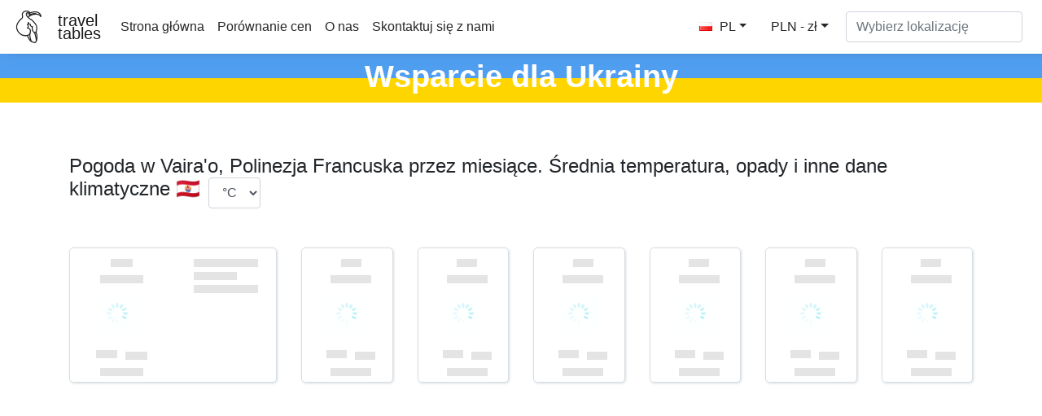

--- FILE ---
content_type: text/html
request_url: https://pl.traveltables.com/country/french-polynesia/city/vaira-o/weather/
body_size: 8948
content:
<!doctype html><html lang=en><head><meta charset=utf-8><script>(function(e,t,n,s,o){e[s]=e[s]||[],e[s].push({"gtm.start":(new Date).getTime(),event:"gtm.js"});var a=t.getElementsByTagName(n)[0],i=t.createElement(n),r=s!="dataLayer"?"&l="+s:"";i.defer=!0,i.src="https://www.googletagmanager.com/gtm.js?id="+o+r,a.parentNode.insertBefore(i,a)})(window,document,"script","dataLayer","GTM-WMWHK22")</script><link rel=apple-touch-icon sizes=180x180 href=/apple-touch-icon.png><link rel=icon type=image/png sizes=32x32 href=/favicon-32x32.png><link rel=icon type=image/png sizes=194x194 href=/favicon-194x194.png><link rel=icon type=image/png sizes=192x192 href=/android-chrome-192x192.png><link rel=icon type=image/png sizes=16x16 href=/favicon-16x16.png><link rel=manifest href=/site.webmanifest><link rel=mask-icon href=/safari-pinned-tab.svg color=#5bbad5><meta name=msapplication-TileColor content="#da532c"><meta name=msapplication-TileImage content="/mstile-144x144.png"><meta name=theme-color content="#ffffff"><meta name=viewport content="width=device-width,initial-scale=1,shrink-to-fit=no"><meta name=csrf-token content="p9PhnjYVIU1X6aW5gFTVjeuE6XZmBGlOcKroYGFC"><script>(adsbygoogle=window.adsbygoogle||[]).push({google_ad_client:"ca-pub-1589096508840220",enable_page_level_ads:!0})</script><title>Pogoda w Vaira&amp;#39;o, Polinezja Francuska przez miesiące. Średnia temperatura, opady i inne dane klimatyczne 🇵🇫 - TravelTables</title><meta name=description content="Środkowy dzień i temperatura w Vaira&amp;#39;o. Miesięczne całkowite opady w Vaira&amp;#39;o"><meta property="og:description" content="Środkowy dzień i temperatura w Vaira&amp;#39;o. Miesięczne całkowite opady w Vaira&amp;#39;o"><meta name=twitter:image content="https://traveltables-s3.ams3.cdn.digitaloceanspaces.com/pl/french-polynesia/vaira-o_weather-1200x628.jpg"><meta property="og:image" content="https://traveltables-s3.ams3.cdn.digitaloceanspaces.com/pl/french-polynesia/vaira-o_weather-1200x628.jpg"><link rel=stylesheet href=/css/public.d522721959ce495a1b29724fdcd969ac5ab7bd252c65cb1f06980941e0aaa20f9c3d4eb74be8769f94eb7ecf2ce56763826878afc3f722e9ee070eb1d5fe7b20.css><meta name=msvalidate.01 content="E189789501BA52029464581EDD8B9A73"><script src=https://traveltables.com/js/gramCarousel.min.7bd0f39a88441a10a5526da93ffca527213f9fcf31afd8411533fef013655738.js integrity="sha256-e9DzmohEGhClUm2pP/ylJyE/n88xr9hBFTP+8BNlVzg="></script></head><body><noscript><iframe src="https://www.googletagmanager.com/ns.html?id=GTM-WMWHK22" height=0 width=0 style=display:none;visibility:hidden></iframe></noscript><nav class="navbar navbar-expand-lg navbar-light bg-light fixed-top top-custom" id=topNavigationNavbar><img class=navbar-brand src=/toucanbold.svg style=height:50px alt=logo>
<a class=navbar-brand href=/ style=line-height:.8>travel<br>tables</a>
<button class=navbar-toggler type=button data-toggle=collapse data-target=#navbarsExampleDefault aria-controls=navbarsExampleDefault aria-expanded=false aria-label="Toggle navigation" onclick=displayMenu(event)>
<span class=navbar-toggler-icon></span></button><div class="collapse navbar-collapse" id=navbarsExampleDefault><ul class="navbar-nav mr-auto"><li class=nav-item><a class=nav-link href=/>Strona główna</a></li><li class=nav-item><a class=nav-link href=/compare>Porównanie cen</a></li><li class=nav-item><a class=nav-link href=/about rel=nofollow>O nas</a></li><li class=nav-item><a class=nav-link href=/contact rel=nofollow>Skontaktuj się z nami</a></li></ul><div class="user-settings-selector mx-2"><a tabindex=0 class="btn btn-md btn-info dropdown-toggle" role=button onclick='openModal("user-settings-modal-language")'><span class="country-flag-sprite sprite-flags_gifs-pol"></span> PL</a>
<a tabindex=0 class="btn btn-md btn-info dropdown-toggle" role=button data-toggle=modal data-target=#user-settings-modal-currency onclick='openModal("user-settings-modal-currency")' id=currency-switch><span class=currency-code-converted>PLN - zł</span></a></div><div id=app><div class=width-f><form onsubmit=return!1 class="form-inline my-2 my-lg-0" autocomplete=off><input id=autoComplete type=text tabindex=1 data-placeholder='Wybierz lokalizację' aria-label='Wybierz lokalizację' data-language=pl class="form-control mr-sm-2" autocomplete=off></form></div></div></div></nav><style>.top-row{height:60px;text-align:center;color:#fff;margin-top:11px;font-size:38px;background:linear-gradient(to bottom,#509ef0 50%,#FFD500 50%);font-weight:700}.top-row-link a,.top-row-link:hover,.top-row-link:visited,top-row-link:active{text-decoration:none}</style><a href=https://supportukrainenow.org/translate-and-share-this/jak-pomc-ukrainie-znajdujc-si-poza-jej-granicami/ rel=nofollow class=top-row-link target=_blank><div class=top-row>Wsparcie dla Ukrainy</div></a><style>.bar:hover{fill:#ff4600}.bar-avg-day:hover{fill:#ff4600}.bar-avg-night:hover{fill:#ff4600}.dot{height:25px;width:25px;display:inline-block}.legend li{padding-bottom:10px;display:inline-block}.legend{margin-top:-30px}.toolTip{position:absolute;display:none;min-width:80px;height:auto;background:repeat #fff;border:1px solid #6f257f;padding:14px;text-align:center}.grid line{stroke:lightgrey;stroke-opacity:.7;shape-rendering:crispEdges}.weather-icon{width:70px;height:70px}.inner{border:1px solid #d7dde2;padding:5px;border-radius:5px;box-shadow:1px 1px 3px #d7dde2;margin-bottom:10px}@keyframes pulse{0%{opacity:.5}100%{opacity:1}}.inner img{display:block;margin:auto;padding:10px}.text-status{font-size:70%;display:block}.temp_max{font-size:120%}.temp_min{font-size:80%}.date{font-size:70%;display:block}.line{display:inline-block;vertical-align:middle;margin-left:10px;height:10px;background:#ccc;-webkit-animation:pulse .65s infinite alternate;animation:pulse .65s infinite alternate}</style><script>var weather=JSON.parse('[{"month": 0, "temperatureMin": 25.35845947265625, "temperatureMax": 25.934814453125, "totalPrecipitation": 261.48077392578125, "cloudCover": 0.7218732833862305, "sunshineHours": 13.07}, {"month": 1, "temperatureMin": 25.59527587890625, "temperatureMax": 26.1505126953125, "totalPrecipitation": 252.2752227783203, "cloudCover": 0.6854062676429749, "sunshineHours": 12.661944444444444}, {"month": 2, "temperatureMin": 25.813720703125, "temperatureMax": 26.389678955078125, "totalPrecipitation": 199.09788513183594, "cloudCover": 0.6152012944221497, "sunshineHours": 12.1975}, {"month": 3, "temperatureMin": 25.754119873046875, "temperatureMax": 26.2872314453125, "totalPrecipitation": 163.19134521484375, "cloudCover": 0.5752825736999512, "sunshineHours": 11.686111111111112}, {"month": 4, "temperatureMin": 25.254241943359375, "temperatureMax": 25.721282958984375, "totalPrecipitation": 132.15274047851562, "cloudCover": 0.527831494808197, "sunshineHours": 11.276666666666667}, {"month": 5, "temperatureMin": 24.565338134765625, "temperatureMax": 25.002838134765625, "totalPrecipitation": 97.17011260986328, "cloudCover": 0.45531588792800903, "sunshineHours": 11.06611111111111}, {"month": 6, "temperatureMin": 24.03033447265625, "temperatureMax": 24.455963134765625, "totalPrecipitation": 81.94249725341797, "cloudCover": 0.41964349150657654, "sunshineHours": 11.160555555555556}, {"month": 7, "temperatureMin": 23.681121826171875, "temperatureMax": 24.159881591796875, "totalPrecipitation": 67.54525756835938, "cloudCover": 0.4243442118167877, "sunshineHours": 11.514444444444445}, {"month": 8, "temperatureMin": 23.7581787109375, "temperatureMax": 24.2586669921875, "totalPrecipitation": 91.65461730957031, "cloudCover": 0.4434424042701721, "sunshineHours": 11.996944444444445}, {"month": 9, "temperatureMin": 24.06463623046875, "temperatureMax": 24.618927001953125, "totalPrecipitation": 131.89036560058594, "cloudCover": 0.5335829854011536, "sunshineHours": 12.495277777777778}, {"month": 10, "temperatureMin": 24.60986328125, "temperatureMax": 25.162353515625, "totalPrecipitation": 173.51544189453125, "cloudCover": 0.6204817891120911, "sunshineHours": 12.9525}, {"month": 11, "temperatureMin": 25.0526123046875, "temperatureMax": 25.600982666015625, "totalPrecipitation": 301.50994873046875, "cloudCover": 0.7236147522926331, "sunshineHours": 13.187777777777777}]'),tickLabels,i18nData;(function(){var e=document.cookie.indexOf("degrees_mode");e!==-1?degreesMode=document.cookie.slice(e+13,e+14):degreesMode="c"})(),tickLabels=["stycz","luty","mar","kwiec","maj","czerw","lip","sierp","wrzes","pazdz","listop","grudz"],i18nData={"m/s":"m/s",sunrise:"Wschód słońca",sunset:"Zachód słońca",wind:"Wiatr"};function i18n(e){var t=e.toLowerCase();return i18nData[t]?i18nData[t]:e}</script><main role=main class="container my-3"><div class=row style=height:auto!important><div class=col-12><div class=pt-3><div class=row><div class=col-12><h2 class="my-3 py-3">Pogoda w Vaira'o, Polinezja Francuska przez miesiące. Średnia temperatura, opady i inne dane klimatyczne 🇵🇫<div class=form-group style=padding:0;margin-left:10px;display:inline-block;vertical-align:top><select class=form-control id=degrees></select></div></h2></div><div class="col-12 mb-5"><div class=weather-report><div class=row><div class="col-md-3 col-12"><div class="inner day-1"><div class=row><div class="col-6 text-center"><span class=day_name><div class="line w-25"></div></span><span class=date><div class="line w-50"></div></span><img class=weather-icon src=/img/preloader.gif alt>
<span class=temp_max><div class="line w-25"></div></span><span class=temp_min><div class="line w-25"></div></span><span class="text-status description"><div class="line w-50"></div></span></div><div class="col-6 py-1"><span class="text-status sunrise"><div class="line w-75"></div></span><span class="text-status sunset"><div class="line w-50"></div></span><span class="text-status wind_speed"><div class="line w-75"></div></span></div></div></div></div><div class="col-md col-12"><div class="inner text-center day-2"><span class=day_name><div class="line w-25"></div></span><span class=date><div class="line w-50"></div></span><img class=weather-icon src=/img/preloader.gif alt>
<span class=temp_max><div class="line w-25"></div></span><span class=temp_min><div class="line w-25"></div></span><span class="text-status description"><div class="line w-50"></div></span></div></div><div class="col-md col-12"><div class="inner text-center day-3"><span class=day_name><div class="line w-25"></div></span><span class=date><div class="line w-50"></div></span><img class=weather-icon src=/img/preloader.gif alt>
<span class=temp_max><div class="line w-25"></div></span><span class=temp_min><div class="line w-25"></div></span><span class="text-status description"><div class="line w-50"></div></span></div></div><div class="col-md col-12"><div class="inner text-center day-4"><span class=day_name><div class="line w-25"></div></span><span class=date><div class="line w-50"></div></span><img class=weather-icon src=/img/preloader.gif alt>
<span class=temp_max><div class="line w-25"></div></span><span class=temp_min><div class="line w-25"></div></span><span class="text-status description"><div class="line w-50"></div></span></div></div><div class="col-md col-12"><div class="inner text-center day-5"><span class=day_name><div class="line w-25"></div></span><span class=date><div class="line w-50"></div></span><img class=weather-icon src=/img/preloader.gif alt>
<span class=temp_max><div class="line w-25"></div></span><span class=temp_min><div class="line w-25"></div></span><span class="text-status description"><div class="line w-50"></div></span></div></div><div class="col-md col-12"><div class="inner text-center day-6"><span class=day_name><div class="line w-25"></div></span><span class=date><div class="line w-50"></div></span><img class=weather-icon src=/img/preloader.gif alt>
<span class=temp_max><div class="line w-25"></div></span><span class=temp_min><div class="line w-25"></div></span><span class="text-status description"><div class="line w-50"></div></span></div></div><div class="col-md col-12"><div class="inner text-center day-7"><span class=day_name><div class="line w-25"></div></span><span class=date><div class="line w-50"></div></span><img class=weather-icon src=/img/preloader.gif alt>
<span class=temp_max><div class="line w-25"></div></span><span class=temp_min><div class="line w-25"></div></span><span class="text-status description"><div class="line w-50"></div></span></div></div></div></div></div></div></div></div><div class="col-12 my-4"><ins class=adsbygoogle style=display:block data-ad-format=fluid data-ad-layout-key=-ef+6k-30-ac+ty data-ad-client=ca-pub-1589096508840220 data-ad-slot=9153919146></ins>
<script>(adsbygoogle=window.adsbygoogle||[]).push({})</script></div><div class=col-12><h2 style=display:inline-block;vertical-align:top>Środkowy dzień i temperatura w Vaira&amp;#39;o</h2><svg width="100%" height="500" id="temp"/><div class="legend mb-5" id=temp_legend><div><span class=dot style=background-color:#ff7625></span>
<span class=dot style=background-color:#0859b4></span>
Średnia temperatura dzienna</div><div><span class=dot style=background-color:orange></span>
<span class=dot style=background-color:#4682b4></span>
Średnia temperatura nocna</div></div><div class="col-12 my-4"><ins class=adsbygoogle style=display:block data-ad-format=fluid data-ad-layout-key=-ef+6k-30-ac+ty data-ad-client=ca-pub-1589096508840220 data-ad-slot=9153919146></ins>
<script>(adsbygoogle=window.adsbygoogle||[]).push({})</script></div><h2 style=display:inline-block;vertical-align:top>Miesięczne całkowite opady w Vaira&amp;#39;o</h2><svg width="100%" height="500" id="precip"/><div class="legend mb-5" id=precip_legend><div><span class=dot style=background-color:#0859b4></span>
Całkowite opady, litr / m<sup>2</sup></div></div><div class="col-12 my-4"><ins class=adsbygoogle style=display:block data-ad-format=fluid data-ad-layout-key=-ef+6k-30-ac+ty data-ad-client=ca-pub-1589096508840220 data-ad-slot=9153919146></ins>
<script>(adsbygoogle=window.adsbygoogle||[]).push({})</script></div><h2 style=display:inline-block;vertical-align:top>Zachmurzenie</h2><svg width="100%" height="500" id="cloud_cover"/><div class="legend mb-5" id=cloud_cover_legend><div><span class=dot style=background-color:#4682b4></span>
Zachmurzenie, %</div></div><div class=py-4><div class="alert alert-info mx-5 mt-5" role=alert><div class=icon-alert-left>💵</div><div class=alert-info-text><a href=/country/french-polynesia/city/vaira-o/cost-of-living class=alert-link>Koszt utrzymania i ceny w Vaira&amp;#39;o</a></div></div><div class="links-block py-4"><div class="row justify-content-center"><div class="col-10 col-md-5 alert alert-info mx-3 p-3" role=alert><div class=icon-alert-left>🚘</div><div class=alert-info-text><a rel=nofollow target=_blank href="https://tp.media/r?marker=200228&trs=38184&p=3555&u=https%3A%2F%2Fwww.discovercars.com%2Fpl" class=alert-link>Wypożyczalnia samochodów</a><br><sup>Szukaj, Porównuj i Zaoszczędź do 70%!</sup></div></div><div class="col-10 col-md-5 alert alert-info mx-3 p-3" role=alert><div class=icon-alert-left>✈️</div><div class=alert-info-text><a rel=nofollow target=_blank href="marker=200228&trs=38184&p=4791&u=https%3A%2F%2Fwww.aviasales.pl" class=alert-link>Tanie loty</a><br><sup>Znajdź tanie loty i odkryj nowe miejsca</sup></div></div><div class="col-10 col-md-5 alert alert-info mx-3 p-3" role=alert><div class=icon-alert-left>💵</div><div class=alert-info-text><a rel=nofollow target=_blank href=https://wise.com/invite/u/volodymyri14 class=alert-link>Wyślij pieniądze online</a><br><sup>Darmową płatność do kwoty 500 EUR</sup></div></div><div class="col-10 col-md-5 alert alert-info mx-3 p-3" role=alert><div class=icon-alert-left>🛏️</div><div class=alert-info-text><a rel=nofollow target=_blank href="https://tp.media/r?marker=200228&trs=38184&p=2854&u=https%3A%2F%2Fwww.agoda.com%2Fpl-pl%2F" class=alert-link>Najlepsze hotele</a><br><sup>Najlepsze oferty noclegowe</sup></div></div></div></div></div><h2 style=display:inline-block;vertical-align:top>Średnie miesięczne godziny słońca</h2><svg width="100%" height="500" id="sunshine_hours"/><div class="legend mb-5" id=sunshine_hours_legend><div><span class=dot style=background-color:orange></span>
Średnia liczba godzin słońca dziennie</div></div><hr></div><div class=col-12><div class="row my-5"><div class="mx-auto p-5"><div class=social-buttons-inline><a class=resp-sharing-button__link rel=noreferrer href="https://facebook.com/sharer/sharer.php?u=https%3a%2f%2fpl.traveltables.com%2fcountry%2ffrench-polynesia%2fcity%2fvaira-o%2fweather%2f" target=_blank aria-label="Udostępnij na Facebooku"><div class="resp-sharing-button resp-sharing-button--facebook resp-sharing-button--large"><div aria-hidden=true class="resp-sharing-button__icon resp-sharing-button__icon--solid"><svg xmlns="http://www.w3.org/2000/svg" viewBox="0 0 24 24"><path d="M18.77 7.46H14.5v-1.9c0-.9.6-1.1 1-1.1h3V.5h-4.33C10.24.5 9.5 3.44 9.5 5.32v2.15h-3v4h3v12h5v-12h3.85l.42-4z"/></svg></div></div></a><a class=resp-sharing-button__link rel=noreferrer href="https://twitter.com/intent/tweet/?text=&amp;url=https%3a%2f%2fpl.traveltables.com%2fcountry%2ffrench-polynesia%2fcity%2fvaira-o%2fweather%2f" target=_blank aria-label="Udostępnij na Twitterze"><div class="resp-sharing-button resp-sharing-button--twitter resp-sharing-button--large"><div aria-hidden=true class="resp-sharing-button__icon resp-sharing-button__icon--solid"><svg xmlns="http://www.w3.org/2000/svg" viewBox="0 0 24 24"><path d="M23.44 4.83c-.8.37-1.5.38-2.22.02.93-.56.98-.96 1.32-2.02-.88.52-1.86.9-2.9 1.1-.82-.88-2-1.43-3.3-1.43-2.5.0-4.55 2.04-4.55 4.54.0.36.03.7.1 1.04-3.77-.2-7.12-2-9.36-4.75-.4.67-.6 1.45-.6 2.3.0 1.56.8 2.95 2 3.77-.74-.03-1.44-.23-2.05-.57v.06c0 2.2 1.56 4.03 3.64 4.44-.67.2-1.37.2-2.06.08.58 1.8 2.26 3.12 4.25 3.16C5.78 18.1 3.37 18.74 1 18.46c2 1.3 4.4 2.04 6.97 2.04 8.35.0 12.92-6.92 12.92-12.93.0-.2.0-.4-.02-.6.9-.63 1.96-1.22 2.56-2.14z"/></svg></div></div></a><a class=resp-sharing-button__link rel=noreferrer href="https://www.tumblr.com/widgets/share/tool?posttype=link&amp;title=&amp;caption=&amp;content=https%3a%2f%2fpl.traveltables.com%2fcountry%2ffrench-polynesia%2fcity%2fvaira-o%2fweather%2f&amp;canonicalUrl=https%3a%2f%2fpl.traveltables.com%2fcountry%2ffrench-polynesia%2fcity%2fvaira-o%2fweather%2f&amp;shareSource=tumblr_share_button" target=_blank aria-label="Udostępnij w Tumblrze"><div class="resp-sharing-button resp-sharing-button--tumblr resp-sharing-button--large"><div aria-hidden=true class="resp-sharing-button__icon resp-sharing-button__icon--solid"><svg xmlns="http://www.w3.org/2000/svg" viewBox="0 0 24 24"><path d="M13.5.5v5h5v4h-5V15c0 5 3.5 4.4 6 2.8v4.4c-6.7 3.2-12 0-12-4.2V9.5h-3V6.7c1-.3 2.2-.7 3-1.3.5-.5 1-1.2 1.4-2 .3-.7.6-1.7.7-3h3.8z"/></svg></div></div></a><a class=resp-sharing-button__link rel=noreferrer href="https://pinterest.com/pin/create/button/?url=https%3a%2f%2fpl.traveltables.com%2fcountry%2ffrench-polynesia%2fcity%2fvaira-o%2fweather%2f&amp;media=https%3a%2f%2fpl.traveltables.com%2fcountry%2ffrench-polynesia%2fcity%2fvaira-o%2fweather%2f&amp;description=" target=_blank aria-label="Udostępnij na Pinterest"><div class="resp-sharing-button resp-sharing-button--pinterest resp-sharing-button--large"><div aria-hidden=true class="resp-sharing-button__icon resp-sharing-button__icon--solid"><svg xmlns="http://www.w3.org/2000/svg" viewBox="0 0 24 24"><path d="M12.14.5C5.86.5 2.7 5 2.7 8.75c0 2.27.86 4.3 2.7 5.05.3.12.57.0.66-.33l.27-1.06c.1-.32.06-.44-.2-.73-.52-.62-.86-1.44-.86-2.6.0-3.33 2.5-6.32 6.5-6.32 3.55.0 5.5 2.17 5.5 5.07.0 3.8-1.7 7.02-4.2 7.02-1.37.0-2.4-1.14-2.07-2.54.4-1.68 1.16-3.48 1.16-4.7.0-1.07-.58-1.98-1.78-1.98-1.4.0-2.55 1.47-2.55 3.42.0 1.25.43 2.1.43 2.1l-1.7 7.2c-.5 2.13-.08 4.75-.04 5 .02.17.22.2.3.1.14-.18 1.82-2.26 2.4-4.33.16-.58.93-3.63.93-3.63.45.88 1.8 1.65 3.22 1.65 4.25.0 7.13-3.87 7.13-9.05C20.5 4.15 17.18.5 12.14.5z"/></svg></div></div></a><a class=resp-sharing-button__link rel=noreferrer href="https://www.linkedin.com/shareArticle?mini=true&amp;url=https%3a%2f%2fpl.traveltables.com%2fcountry%2ffrench-polynesia%2fcity%2fvaira-o%2fweather%2f&amp;title=&amp;summary=&amp;source=https%3a%2f%2fpl.traveltables.com%2fcountry%2ffrench-polynesia%2fcity%2fvaira-o%2fweather%2f" target=_blank aria-label="Udostępnij na LinkedIn"><div class="resp-sharing-button resp-sharing-button--linkedin resp-sharing-button--large"><div aria-hidden=true class="resp-sharing-button__icon resp-sharing-button__icon--solid"><svg xmlns="http://www.w3.org/2000/svg" viewBox="0 0 24 24"><path d="M6.5 21.5h-5v-13h5v13zM4 6.5C2.5 6.5 1.5 5.3 1.5 4s1-2.4 2.5-2.4c1.6.0 2.5 1 2.6 2.5.0 1.4-1 2.5-2.6 2.5zm11.5 6c-1 0-2 1-2 2v7h-5v-13h5V10s1.6-1.5 4-1.5c3 0 5 2.2 5 6.3v6.7h-5v-7c0-1-1-2-2-2z"/></svg></div></div></a><a class=resp-sharing-button__link rel=noreferrer href="https://reddit.com/submit/?url=https%3a%2f%2fpl.traveltables.com%2fcountry%2ffrench-polynesia%2fcity%2fvaira-o%2fweather%2f" target=_blank aria-label="Udostępnij w Reddit"><div class="resp-sharing-button resp-sharing-button--reddit resp-sharing-button--large"><div aria-hidden=true class="resp-sharing-button__icon resp-sharing-button__icon--solid"><svg xmlns="http://www.w3.org/2000/svg" viewBox="0 0 24 24"><path d="M24 11.5c0-1.65-1.35-3-3-3-.96.0-1.86.48-2.42 1.24-1.64-1-3.75-1.64-6.07-1.72.08-1.1.4-3.05 1.52-3.7.72-.4 1.73-.24 3 .5C17.2 6.3 18.46 7.5 20 7.5c1.65.0 3-1.35 3-3s-1.35-3-3-3c-1.38.0-2.54.94-2.88 2.22-1.43-.72-2.64-.8-3.6-.25-1.64.94-1.95 3.47-2 4.55-2.33.08-4.45.7-6.1 1.72C4.86 8.98 3.96 8.5 3 8.5c-1.65.0-3 1.35-3 3 0 1.32.84 2.44 2.05 2.84-.03.22-.05.44-.05.66.0 3.86 4.5 7 10 7s10-3.14 10-7c0-.22-.02-.44-.05-.66 1.2-.4 2.05-1.54 2.05-2.84zM2.3 13.37C1.5 13.07 1 12.35 1 11.5c0-1.1.9-2 2-2 .64.0 1.22.32 1.6.82-1.1.85-1.92 1.9-2.3 3.05zm3.7.13c0-1.1.9-2 2-2s2 .9 2 2-.9 2-2 2-2-.9-2-2zm9.8 4.8c-1.08.63-2.42.96-3.8.96-1.4.0-2.74-.34-3.8-.95-.24-.13-.32-.44-.2-.68.15-.24.46-.32.7-.18 1.83 1.06 4.76 1.06 6.6.0.23-.13.53-.05.67.2.14.23.06.54-.18.67zm.2-2.8c-1.1.0-2-.9-2-2s.9-2 2-2 2 .9 2 2-.9 2-2 2zm5.7-2.13c-.38-1.16-1.2-2.2-2.3-3.05.38-.5.97-.82 1.6-.82 1.1.0 2 .9 2 2 0 .84-.53 1.57-1.3 1.87z"/></svg></div></div></a></div></div></div></div><div class="col-12 mt-4"><h3>Pogoda przez miesiące w najbliższych miastach</h3><ul class=column-list><li style=width:100%><span class="country-flag-sprite sprite-flags_gifs-pyf"></span>
<a href=/country/french-polynesia/city/papeari/cost-of-living>Papier, Polinezja Francuska</a></li><li style=width:100%><span class="country-flag-sprite sprite-flags_gifs-pyf"></span>
<a href=/country/french-polynesia/city/taravao/cost-of-living>Taravao, Polinezja Francuska</a></li><li style=width:100%><span class="country-flag-sprite sprite-flags_gifs-pyf"></span>
<a href=/country/french-polynesia/city/mataiea/cost-of-living>Mateusz, Polinezja Francuska</a></li><li style=width:100%><span class="country-flag-sprite sprite-flags_gifs-pyf"></span>
<a href=/country/french-polynesia/city/tautira/cost-of-living>Przykład, Polinezja Francuska</a></li><li style=width:100%><span class="country-flag-sprite sprite-flags_gifs-pyf"></span>
<a href=/country/french-polynesia/city/tahiti/cost-of-living>Tahiti, Polinezja Francuska</a></li><li style=width:100%><span class="country-flag-sprite sprite-flags_gifs-pyf"></span>
<a href=/country/french-polynesia/city/papara/cost-of-living>Paparan, Polinezja Francuska</a></li><li style=width:100%><span class="country-flag-sprite sprite-flags_gifs-pyf"></span>
<a href=/country/french-polynesia/city/maha-ena/cost-of-living>Maha&amp;#39;ena, Polinezja Francuska</a></li><li style=width:100%><span class="country-flag-sprite sprite-flags_gifs-pyf"></span>
<a href=/country/french-polynesia/city/hitiaa-o-te-ra/cost-of-living>Wygląd słońca., Polinezja Francuska</a></li><li style=width:100%><span class="country-flag-sprite sprite-flags_gifs-pyf"></span>
<a href=/country/french-polynesia/city/tiarei/cost-of-living>Tiarei, Polinezja Francuska</a></li><li style=width:100%><span class="country-flag-sprite sprite-flags_gifs-pyf"></span>
<a href=/country/french-polynesia/city/pa-ea/cost-of-living>Pa&amp;#39;ea, Polinezja Francuska</a></li></ul></div></div></main><script>const apiUrl="https://weather.traveltables.com/forecast?longitude=-149.29571200&latitude=-17.80199640&locale=pl";var w,degreeSign="°C";degreesMode==="c"?(degreeSign="°C",document.querySelector("#degrees").innerHTML='<option value="c" selected>°C</option><option value="f">°F</option>'):(degreeSign="°F",document.querySelector("#degrees").innerHTML='<option value="c">°C</option><option value="f" selected>°F</option>');function updateWeatherReport(e){for(let t=0;t<e.daily.length-1;t++){let n=`day-${t+1}`,s=new Date(e.daily[t].dt*1e3),o=s.toLocaleString("pl",{weekday:"short"}),i=s.toLocaleDateString();if(document.querySelector(`.${n} .day_name`).innerText=o,document.querySelector(`.${n} .date`).innerText=i,degreesMode==="f"&&!e.daily[t].temp.dayF&&(e.daily[t].temp.dayF=Math.round(e.daily[t].temp.day*1.8+32)),degreesMode==="f"&&!e.daily[t].temp.nightF&&(e.daily[t].temp.nightF=Math.round(e.daily[t].temp.night*1.8+32)),degreesMode==="c"?(document.querySelector(`.${n} .temp_max`).innerText=Math.round(e.daily[t].temp.day)+degreeSign,document.querySelector(`.${n} .temp_min`).innerText=Math.round(e.daily[t].temp.night)+degreeSign):(document.querySelector(`.${n} .temp_max`).innerText=Math.round(e.daily[t].temp.dayF)+degreeSign,document.querySelector(`.${n} .temp_min`).innerText=Math.round(e.daily[t].temp.nightF)+degreeSign),document.querySelector(`.${n} .description`).innerText=e.daily[t].weather[0].description,document.querySelector(`.${n} .weather-icon`).src="/img/weather/"+e.daily[t].weather[0].icon+"@2x.png",t===0){let s=document.querySelector(`.${n} .sunrise`),o=new Date(e.daily[t].sunrise*1e3);s&&(s.innerHTML=i18n("Sunrise")+": "+o.getHours()+":"+String(o.getMinutes()).padStart(2,"0"));let i=new Date(e.daily[t].sunset*1e3);document.querySelector(`.${n} .sunset`).innerText=i18n("Sunset")+": "+i.getHours()+":"+String(i.getMinutes()).padStart(2,"0"),document.querySelector(`.${n} .wind_speed`).innerText=i18n("Wind")+": "+e.daily[t].wind_speed+" "+i18n("m/s")}}}fetch(apiUrl).then(e=>{e.json().then(e=>{if(w=e,!e.daily){console.log("No daily data found, exiting weather update"),console.log(e);return}updateWeatherReport(e)})}).catch(e=>{console.log(e)})</script><footer class="container-fluid footer-b"><div class=row><div class=col-md-4></div><div class=col-md-4></div><div class=col-md-4><p>TravelTables.com © 2017 — 2023</p><p>Zawartość tej strony jest dostarczana "tak jak jest" bez jakiejkolwiek gwarancji. Nie są świadczone dodatkowe usługi ani wsparcie.</p><p></p><h4></h4><ul class=footer-language-links><li><a href=https://traveltables.com/country/french-polynesia/city/vaira-o/weather/><span class="country-flag-sprite sprite-flags_gifs-gbr"></span>
English</a></li><li><a href=https://ru.traveltables.com/country/french-polynesia/city/vaira-o/weather/><span class="country-flag-sprite sprite-flags_gifs-rus"></span>
Русский</a></li><li><a href=https://ua.traveltables.com/country/french-polynesia/city/vaira-o/weather/><span class="country-flag-sprite sprite-flags_gifs-ukr"></span>
Українська</a></li><li><a href=https://es.traveltables.com/country/french-polynesia/city/vaira-o/weather/><span class="country-flag-sprite sprite-flags_gifs-esp"></span>
Español</a></li><li><a href=https://pt.traveltables.com/country/french-polynesia/city/vaira-o/weather/><span class="country-flag-sprite sprite-flags_gifs-prt"></span>
Português</a></li><li><a href=https://sk.traveltables.com/country/french-polynesia/city/vaira-o/weather/><span class="country-flag-sprite sprite-flags_gifs-svk"></span>
Slovenčina</a></li><li><a href=https://cz.traveltables.com/country/french-polynesia/city/vaira-o/weather/><span class="country-flag-sprite sprite-flags_gifs-cze"></span>
Čeština</a></li><li><a href=https://ch.traveltables.com/country/french-polynesia/city/vaira-o/weather/><span class="country-flag-sprite sprite-flags_gifs-chn"></span>
中文(简体)</a></li><li><a href=https://de.traveltables.com/country/french-polynesia/city/vaira-o/weather/><span class="country-flag-sprite sprite-flags_gifs-deu"></span>
Deutsch</a></li><li><a href=https://fr.traveltables.com/country/french-polynesia/city/vaira-o/weather/><span class="country-flag-sprite sprite-flags_gifs-fra"></span>
Français</a></li></ul></div></div></footer><div class="modal fade" id=user-settings-modal-language tabindex=-1 role=dialog aria-labelledby=user-settings-modal-language aria-hidden=true><div class="modal-dialog modal-dialog-centered" role=document><div class=modal-content><div class=modal-header><h5 class=modal-title id=user-settings-modal>Zmień język</h5><button type=button class=close data-dismiss=modal aria-label=Close onclick='closeModal("user-settings-modal-language")'>
<span aria-hidden=true>×</span></button></div><div class=modal-body><div class=column-list-wrapper><h4></h4><ul class=footer-language-links><li><a href=https://traveltables.com/country/french-polynesia/city/vaira-o/weather/><span class="country-flag-sprite sprite-flags_gifs-gbr"></span>
English</a></li><li><a href=https://ru.traveltables.com/country/french-polynesia/city/vaira-o/weather/><span class="country-flag-sprite sprite-flags_gifs-rus"></span>
Русский</a></li><li><a href=https://ua.traveltables.com/country/french-polynesia/city/vaira-o/weather/><span class="country-flag-sprite sprite-flags_gifs-ukr"></span>
Українська</a></li><li><a href=https://es.traveltables.com/country/french-polynesia/city/vaira-o/weather/><span class="country-flag-sprite sprite-flags_gifs-esp"></span>
Español</a></li><li><a href=https://pt.traveltables.com/country/french-polynesia/city/vaira-o/weather/><span class="country-flag-sprite sprite-flags_gifs-prt"></span>
Português</a></li><li><a href=https://sk.traveltables.com/country/french-polynesia/city/vaira-o/weather/><span class="country-flag-sprite sprite-flags_gifs-svk"></span>
Slovenčina</a></li><li><a href=https://cz.traveltables.com/country/french-polynesia/city/vaira-o/weather/><span class="country-flag-sprite sprite-flags_gifs-cze"></span>
Čeština</a></li><li><a href=https://ch.traveltables.com/country/french-polynesia/city/vaira-o/weather/><span class="country-flag-sprite sprite-flags_gifs-chn"></span>
中文(简体)</a></li><li><a href=https://de.traveltables.com/country/french-polynesia/city/vaira-o/weather/><span class="country-flag-sprite sprite-flags_gifs-deu"></span>
Deutsch</a></li><li><a href=https://fr.traveltables.com/country/french-polynesia/city/vaira-o/weather/><span class="country-flag-sprite sprite-flags_gifs-fra"></span>
Français</a></li></ul></div></div></div></div></div><div class="modal fade" id=user-settings-modal-currency tabindex=-1 role=dialog aria-labelledby=user-settings-modal-currency aria-hidden=true><div class="modal-dialog modal-dialog-centered" role=document><div class=modal-content><div class=modal-header><h5 class=modal-title id=change-currency>Zmień walutę</h5><button type=button class=close data-dismiss=modal aria-label=Close onclick='closeModal("user-settings-modal-currency")'>
<span aria-hidden=true>×</span></button></div><div class=modal-body><div class=column-list-wrapper><table id=currencies-modal class="display table-striped table-hover width-f"><thead><tr><th>Kod</th><th>Waluta</th></tr></thead><tbody><tr><td class=currency-code><a href=# onclick='return convert_prices("EUR"),closeModal("user-settings-modal-currency"),!1' rel=nofollow>EUR</a></td><td><a href=# onclick='return convert_prices("EUR"),closeModal("user-settings-modal-currency"),!1' rel=nofollow>Euro</a></td></tr><tr><td class=currency-code><a href=# onclick='return convert_prices("AUD"),closeModal("user-settings-modal-currency"),!1' rel=nofollow>AUD</a></td><td><a href=# onclick='return convert_prices("AUD"),closeModal("user-settings-modal-currency"),!1' rel=nofollow>dolar australijski</a></td></tr><tr><td class=currency-code><a href=# onclick='return convert_prices("USD"),closeModal("user-settings-modal-currency"),!1' rel=nofollow>USD</a></td><td><a href=# onclick='return convert_prices("USD"),closeModal("user-settings-modal-currency"),!1' rel=nofollow>dolar amerykański</a></td></tr><tr><td class=currency-code><a href=# onclick='return convert_prices("CAD"),closeModal("user-settings-modal-currency"),!1' rel=nofollow>CAD</a></td><td><a href=# onclick='return convert_prices("CAD"),closeModal("user-settings-modal-currency"),!1' rel=nofollow>dolar kanadyjski</a></td></tr><tr><td class=currency-code><a href=# onclick='return convert_prices("CNY"),closeModal("user-settings-modal-currency"),!1' rel=nofollow>CNY</a></td><td><a href=# onclick='return convert_prices("CNY"),closeModal("user-settings-modal-currency"),!1' rel=nofollow>Chiński juan</a></td></tr><tr><td class=currency-code><a href=# onclick='return convert_prices("CZK"),closeModal("user-settings-modal-currency"),!1' rel=nofollow>CZK</a></td><td><a href=# onclick='return convert_prices("CZK"),closeModal("user-settings-modal-currency"),!1' rel=nofollow>Korona czeska</a></td></tr><tr><td class=currency-code><a href=# onclick='return convert_prices("DKK"),closeModal("user-settings-modal-currency"),!1' rel=nofollow>DKK</a></td><td><a href=# onclick='return convert_prices("DKK"),closeModal("user-settings-modal-currency"),!1' rel=nofollow>Korona duńska</a></td></tr><tr><td class=currency-code><a href=# onclick='return convert_prices("GBP"),closeModal("user-settings-modal-currency"),!1' rel=nofollow>GBP</a></td><td><a href=# onclick='return convert_prices("GBP"),closeModal("user-settings-modal-currency"),!1' rel=nofollow>funt brytyjski</a></td></tr><tr><td class=currency-code><a href=# onclick='return convert_prices("HKD"),closeModal("user-settings-modal-currency"),!1' rel=nofollow>HKD</a></td><td><a href=# onclick='return convert_prices("HKD"),closeModal("user-settings-modal-currency"),!1' rel=nofollow>Dolar hongkoński</a></td></tr><tr><td class=currency-code><a href=# onclick='return convert_prices("JPY"),closeModal("user-settings-modal-currency"),!1' rel=nofollow>JPY</a></td><td><a href=# onclick='return convert_prices("JPY"),closeModal("user-settings-modal-currency"),!1' rel=nofollow>japoński jen</a></td></tr><tr><td class=currency-code><a href=# onclick='return convert_prices("NZD"),closeModal("user-settings-modal-currency"),!1' rel=nofollow>NZD</a></td><td><a href=# onclick='return convert_prices("NZD"),closeModal("user-settings-modal-currency"),!1' rel=nofollow>Dolar nowozelandzki</a></td></tr><tr><td class=currency-code><a href=# onclick='return convert_prices("NOK"),closeModal("user-settings-modal-currency"),!1' rel=nofollow>NOK</a></td><td><a href=# onclick='return convert_prices("NOK"),closeModal("user-settings-modal-currency"),!1' rel=nofollow>Korona norweska</a></td></tr><tr><td class=currency-code><a href=# onclick='return convert_prices("RUB"),closeModal("user-settings-modal-currency"),!1' rel=nofollow>RUB</a></td><td><a href=# onclick='return convert_prices("RUB"),closeModal("user-settings-modal-currency"),!1' rel=nofollow>Rubel rosyjski</a></td></tr><tr><td class=currency-code><a href=# onclick='return convert_prices("KRW"),closeModal("user-settings-modal-currency"),!1' rel=nofollow>KRW</a></td><td><a href=# onclick='return convert_prices("KRW"),closeModal("user-settings-modal-currency"),!1' rel=nofollow>Korea Południowa wygrała</a></td></tr><tr><td class=currency-code><a href=# onclick='return convert_prices("SEK"),closeModal("user-settings-modal-currency"),!1' rel=nofollow>SEK</a></td><td><a href=# onclick='return convert_prices("SEK"),closeModal("user-settings-modal-currency"),!1' rel=nofollow>Korona szwedzka</a></td></tr><tr><td class=currency-code><a href=# onclick='return convert_prices("CHF"),closeModal("user-settings-modal-currency"),!1' rel=nofollow>CHF</a></td><td><a href=# onclick='return convert_prices("CHF"),closeModal("user-settings-modal-currency"),!1' rel=nofollow>Frank szwajcarski</a></td></tr><tr><td class=currency-code><a href=# onclick='return convert_prices("UAH"),closeModal("user-settings-modal-currency"),!1' rel=nofollow>UAH</a></td><td><a href=# onclick='return convert_prices("UAH"),closeModal("user-settings-modal-currency"),!1' rel=nofollow>Hrywna ukraińska</a></td></tr></tbody></table></div></div></div></div></div><div class="modal-backdrop fade show" id=backdrop style=display:none></div><script src=/js/public.0f697d666d2cda6680c46b44c078d3f2805c16bbfa5fa6bcdf0c80acf9090caf4ff46627d99f1537fd2f3509adc565ef90954c813f0bb8bc256591f3a6e915f4.js crossorigin=anonymous></script>
<script type=text/javascript>function downloadJSAtOnload(){var e=document.createElement("script");e.src="https://pagead2.googlesyndication.com/pagead/js/adsbygoogle.js",document.body.appendChild(e)}window.addEventListener?window.addEventListener("load",downloadJSAtOnload,!1):window.attachEvent?window.attachEvent("onload",downloadJSAtOnload):window.onload=downloadJSAtOnload</script><script src=https://cdnjs.cloudflare.com/ajax/libs/d3/5.9.2/d3.js crossorigin=anonymous></script>
<script src=/js/weather-charts.18ad8b94289202d55dbec9fd6ba7205f8f7e4dcd8d44579015ac3549b897bd2a6d72cf60fbabde3ec443db9d294730b2046ad1df6e386b2050326b6fc41b9473.js crossorigin=anonymous></script>
<script>window.currencyCode="",function(){var e=document.cookie.indexOf("currency_code");e!==-1&&(window.currencyCode=document.cookie.slice(e+14,e+17)),convert_prices(window.currencyCode)}()</script></body></html>

--- FILE ---
content_type: text/html; charset=utf-8
request_url: https://www.google.com/recaptcha/api2/aframe
body_size: 268
content:
<!DOCTYPE HTML><html><head><meta http-equiv="content-type" content="text/html; charset=UTF-8"></head><body><script nonce="WSRW-GZgLwlFh7XnHRfk9A">/** Anti-fraud and anti-abuse applications only. See google.com/recaptcha */ try{var clients={'sodar':'https://pagead2.googlesyndication.com/pagead/sodar?'};window.addEventListener("message",function(a){try{if(a.source===window.parent){var b=JSON.parse(a.data);var c=clients[b['id']];if(c){var d=document.createElement('img');d.src=c+b['params']+'&rc='+(localStorage.getItem("rc::a")?sessionStorage.getItem("rc::b"):"");window.document.body.appendChild(d);sessionStorage.setItem("rc::e",parseInt(sessionStorage.getItem("rc::e")||0)+1);localStorage.setItem("rc::h",'1769028503030');}}}catch(b){}});window.parent.postMessage("_grecaptcha_ready", "*");}catch(b){}</script></body></html>

--- FILE ---
content_type: application/javascript; charset=utf-8
request_url: https://cdnjs.cloudflare.com/ajax/libs/d3/5.9.2/d3.js
body_size: 97932
content:
// https://d3js.org v5.9.2 Copyright 2019 Mike Bostock
(function (global, factory) {
typeof exports === 'object' && typeof module !== 'undefined' ? factory(exports) :
typeof define === 'function' && define.amd ? define(['exports'], factory) :
(factory((global.d3 = global.d3 || {})));
}(this, (function (exports) { 'use strict';

var version = "5.9.2";

function ascending(a, b) {
  return a < b ? -1 : a > b ? 1 : a >= b ? 0 : NaN;
}

function bisector(compare) {
  if (compare.length === 1) compare = ascendingComparator(compare);
  return {
    left: function(a, x, lo, hi) {
      if (lo == null) lo = 0;
      if (hi == null) hi = a.length;
      while (lo < hi) {
        var mid = lo + hi >>> 1;
        if (compare(a[mid], x) < 0) lo = mid + 1;
        else hi = mid;
      }
      return lo;
    },
    right: function(a, x, lo, hi) {
      if (lo == null) lo = 0;
      if (hi == null) hi = a.length;
      while (lo < hi) {
        var mid = lo + hi >>> 1;
        if (compare(a[mid], x) > 0) hi = mid;
        else lo = mid + 1;
      }
      return lo;
    }
  };
}

function ascendingComparator(f) {
  return function(d, x) {
    return ascending(f(d), x);
  };
}

var ascendingBisect = bisector(ascending);
var bisectRight = ascendingBisect.right;
var bisectLeft = ascendingBisect.left;

function pairs(array, f) {
  if (f == null) f = pair;
  var i = 0, n = array.length - 1, p = array[0], pairs = new Array(n < 0 ? 0 : n);
  while (i < n) pairs[i] = f(p, p = array[++i]);
  return pairs;
}

function pair(a, b) {
  return [a, b];
}

function cross(values0, values1, reduce) {
  var n0 = values0.length,
      n1 = values1.length,
      values = new Array(n0 * n1),
      i0,
      i1,
      i,
      value0;

  if (reduce == null) reduce = pair;

  for (i0 = i = 0; i0 < n0; ++i0) {
    for (value0 = values0[i0], i1 = 0; i1 < n1; ++i1, ++i) {
      values[i] = reduce(value0, values1[i1]);
    }
  }

  return values;
}

function descending(a, b) {
  return b < a ? -1 : b > a ? 1 : b >= a ? 0 : NaN;
}

function number(x) {
  return x === null ? NaN : +x;
}

function variance(values, valueof) {
  var n = values.length,
      m = 0,
      i = -1,
      mean = 0,
      value,
      delta,
      sum = 0;

  if (valueof == null) {
    while (++i < n) {
      if (!isNaN(value = number(values[i]))) {
        delta = value - mean;
        mean += delta / ++m;
        sum += delta * (value - mean);
      }
    }
  }

  else {
    while (++i < n) {
      if (!isNaN(value = number(valueof(values[i], i, values)))) {
        delta = value - mean;
        mean += delta / ++m;
        sum += delta * (value - mean);
      }
    }
  }

  if (m > 1) return sum / (m - 1);
}

function deviation(array, f) {
  var v = variance(array, f);
  return v ? Math.sqrt(v) : v;
}

function extent(values, valueof) {
  var n = values.length,
      i = -1,
      value,
      min,
      max;

  if (valueof == null) {
    while (++i < n) { // Find the first comparable value.
      if ((value = values[i]) != null && value >= value) {
        min = max = value;
        while (++i < n) { // Compare the remaining values.
          if ((value = values[i]) != null) {
            if (min > value) min = value;
            if (max < value) max = value;
          }
        }
      }
    }
  }

  else {
    while (++i < n) { // Find the first comparable value.
      if ((value = valueof(values[i], i, values)) != null && value >= value) {
        min = max = value;
        while (++i < n) { // Compare the remaining values.
          if ((value = valueof(values[i], i, values)) != null) {
            if (min > value) min = value;
            if (max < value) max = value;
          }
        }
      }
    }
  }

  return [min, max];
}

var array = Array.prototype;

var slice = array.slice;
var map = array.map;

function constant(x) {
  return function() {
    return x;
  };
}

function identity(x) {
  return x;
}

function sequence(start, stop, step) {
  start = +start, stop = +stop, step = (n = arguments.length) < 2 ? (stop = start, start = 0, 1) : n < 3 ? 1 : +step;

  var i = -1,
      n = Math.max(0, Math.ceil((stop - start) / step)) | 0,
      range = new Array(n);

  while (++i < n) {
    range[i] = start + i * step;
  }

  return range;
}

var e10 = Math.sqrt(50),
    e5 = Math.sqrt(10),
    e2 = Math.sqrt(2);

function ticks(start, stop, count) {
  var reverse,
      i = -1,
      n,
      ticks,
      step;

  stop = +stop, start = +start, count = +count;
  if (start === stop && count > 0) return [start];
  if (reverse = stop < start) n = start, start = stop, stop = n;
  if ((step = tickIncrement(start, stop, count)) === 0 || !isFinite(step)) return [];

  if (step > 0) {
    start = Math.ceil(start / step);
    stop = Math.floor(stop / step);
    ticks = new Array(n = Math.ceil(stop - start + 1));
    while (++i < n) ticks[i] = (start + i) * step;
  } else {
    start = Math.floor(start * step);
    stop = Math.ceil(stop * step);
    ticks = new Array(n = Math.ceil(start - stop + 1));
    while (++i < n) ticks[i] = (start - i) / step;
  }

  if (reverse) ticks.reverse();

  return ticks;
}

function tickIncrement(start, stop, count) {
  var step = (stop - start) / Math.max(0, count),
      power = Math.floor(Math.log(step) / Math.LN10),
      error = step / Math.pow(10, power);
  return power >= 0
      ? (error >= e10 ? 10 : error >= e5 ? 5 : error >= e2 ? 2 : 1) * Math.pow(10, power)
      : -Math.pow(10, -power) / (error >= e10 ? 10 : error >= e5 ? 5 : error >= e2 ? 2 : 1);
}

function tickStep(start, stop, count) {
  var step0 = Math.abs(stop - start) / Math.max(0, count),
      step1 = Math.pow(10, Math.floor(Math.log(step0) / Math.LN10)),
      error = step0 / step1;
  if (error >= e10) step1 *= 10;
  else if (error >= e5) step1 *= 5;
  else if (error >= e2) step1 *= 2;
  return stop < start ? -step1 : step1;
}

function thresholdSturges(values) {
  return Math.ceil(Math.log(values.length) / Math.LN2) + 1;
}

function histogram() {
  var value = identity,
      domain = extent,
      threshold = thresholdSturges;

  function histogram(data) {
    var i,
        n = data.length,
        x,
        values = new Array(n);

    for (i = 0; i < n; ++i) {
      values[i] = value(data[i], i, data);
    }

    var xz = domain(values),
        x0 = xz[0],
        x1 = xz[1],
        tz = threshold(values, x0, x1);

    // Convert number of thresholds into uniform thresholds.
    if (!Array.isArray(tz)) {
      tz = tickStep(x0, x1, tz);
      tz = sequence(Math.ceil(x0 / tz) * tz, x1, tz); // exclusive
    }

    // Remove any thresholds outside the domain.
    var m = tz.length;
    while (tz[0] <= x0) tz.shift(), --m;
    while (tz[m - 1] > x1) tz.pop(), --m;

    var bins = new Array(m + 1),
        bin;

    // Initialize bins.
    for (i = 0; i <= m; ++i) {
      bin = bins[i] = [];
      bin.x0 = i > 0 ? tz[i - 1] : x0;
      bin.x1 = i < m ? tz[i] : x1;
    }

    // Assign data to bins by value, ignoring any outside the domain.
    for (i = 0; i < n; ++i) {
      x = values[i];
      if (x0 <= x && x <= x1) {
        bins[bisectRight(tz, x, 0, m)].push(data[i]);
      }
    }

    return bins;
  }

  histogram.value = function(_) {
    return arguments.length ? (value = typeof _ === "function" ? _ : constant(_), histogram) : value;
  };

  histogram.domain = function(_) {
    return arguments.length ? (domain = typeof _ === "function" ? _ : constant([_[0], _[1]]), histogram) : domain;
  };

  histogram.thresholds = function(_) {
    return arguments.length ? (threshold = typeof _ === "function" ? _ : Array.isArray(_) ? constant(slice.call(_)) : constant(_), histogram) : threshold;
  };

  return histogram;
}

function threshold(values, p, valueof) {
  if (valueof == null) valueof = number;
  if (!(n = values.length)) return;
  if ((p = +p) <= 0 || n < 2) return +valueof(values[0], 0, values);
  if (p >= 1) return +valueof(values[n - 1], n - 1, values);
  var n,
      i = (n - 1) * p,
      i0 = Math.floor(i),
      value0 = +valueof(values[i0], i0, values),
      value1 = +valueof(values[i0 + 1], i0 + 1, values);
  return value0 + (value1 - value0) * (i - i0);
}

function freedmanDiaconis(values, min, max) {
  values = map.call(values, number).sort(ascending);
  return Math.ceil((max - min) / (2 * (threshold(values, 0.75) - threshold(values, 0.25)) * Math.pow(values.length, -1 / 3)));
}

function scott(values, min, max) {
  return Math.ceil((max - min) / (3.5 * deviation(values) * Math.pow(values.length, -1 / 3)));
}

function max(values, valueof) {
  var n = values.length,
      i = -1,
      value,
      max;

  if (valueof == null) {
    while (++i < n) { // Find the first comparable value.
      if ((value = values[i]) != null && value >= value) {
        max = value;
        while (++i < n) { // Compare the remaining values.
          if ((value = values[i]) != null && value > max) {
            max = value;
          }
        }
      }
    }
  }

  else {
    while (++i < n) { // Find the first comparable value.
      if ((value = valueof(values[i], i, values)) != null && value >= value) {
        max = value;
        while (++i < n) { // Compare the remaining values.
          if ((value = valueof(values[i], i, values)) != null && value > max) {
            max = value;
          }
        }
      }
    }
  }

  return max;
}

function mean(values, valueof) {
  var n = values.length,
      m = n,
      i = -1,
      value,
      sum = 0;

  if (valueof == null) {
    while (++i < n) {
      if (!isNaN(value = number(values[i]))) sum += value;
      else --m;
    }
  }

  else {
    while (++i < n) {
      if (!isNaN(value = number(valueof(values[i], i, values)))) sum += value;
      else --m;
    }
  }

  if (m) return sum / m;
}

function median(values, valueof) {
  var n = values.length,
      i = -1,
      value,
      numbers = [];

  if (valueof == null) {
    while (++i < n) {
      if (!isNaN(value = number(values[i]))) {
        numbers.push(value);
      }
    }
  }

  else {
    while (++i < n) {
      if (!isNaN(value = number(valueof(values[i], i, values)))) {
        numbers.push(value);
      }
    }
  }

  return threshold(numbers.sort(ascending), 0.5);
}

function merge(arrays) {
  var n = arrays.length,
      m,
      i = -1,
      j = 0,
      merged,
      array;

  while (++i < n) j += arrays[i].length;
  merged = new Array(j);

  while (--n >= 0) {
    array = arrays[n];
    m = array.length;
    while (--m >= 0) {
      merged[--j] = array[m];
    }
  }

  return merged;
}

function min(values, valueof) {
  var n = values.length,
      i = -1,
      value,
      min;

  if (valueof == null) {
    while (++i < n) { // Find the first comparable value.
      if ((value = values[i]) != null && value >= value) {
        min = value;
        while (++i < n) { // Compare the remaining values.
          if ((value = values[i]) != null && min > value) {
            min = value;
          }
        }
      }
    }
  }

  else {
    while (++i < n) { // Find the first comparable value.
      if ((value = valueof(values[i], i, values)) != null && value >= value) {
        min = value;
        while (++i < n) { // Compare the remaining values.
          if ((value = valueof(values[i], i, values)) != null && min > value) {
            min = value;
          }
        }
      }
    }
  }

  return min;
}

function permute(array, indexes) {
  var i = indexes.length, permutes = new Array(i);
  while (i--) permutes[i] = array[indexes[i]];
  return permutes;
}

function scan(values, compare) {
  if (!(n = values.length)) return;
  var n,
      i = 0,
      j = 0,
      xi,
      xj = values[j];

  if (compare == null) compare = ascending;

  while (++i < n) {
    if (compare(xi = values[i], xj) < 0 || compare(xj, xj) !== 0) {
      xj = xi, j = i;
    }
  }

  if (compare(xj, xj) === 0) return j;
}

function shuffle(array, i0, i1) {
  var m = (i1 == null ? array.length : i1) - (i0 = i0 == null ? 0 : +i0),
      t,
      i;

  while (m) {
    i = Math.random() * m-- | 0;
    t = array[m + i0];
    array[m + i0] = array[i + i0];
    array[i + i0] = t;
  }

  return array;
}

function sum(values, valueof) {
  var n = values.length,
      i = -1,
      value,
      sum = 0;

  if (valueof == null) {
    while (++i < n) {
      if (value = +values[i]) sum += value; // Note: zero and null are equivalent.
    }
  }

  else {
    while (++i < n) {
      if (value = +valueof(values[i], i, values)) sum += value;
    }
  }

  return sum;
}

function transpose(matrix) {
  if (!(n = matrix.length)) return [];
  for (var i = -1, m = min(matrix, length), transpose = new Array(m); ++i < m;) {
    for (var j = -1, n, row = transpose[i] = new Array(n); ++j < n;) {
      row[j] = matrix[j][i];
    }
  }
  return transpose;
}

function length(d) {
  return d.length;
}

function zip() {
  return transpose(arguments);
}

var slice$1 = Array.prototype.slice;

function identity$1(x) {
  return x;
}

var top = 1,
    right = 2,
    bottom = 3,
    left = 4,
    epsilon = 1e-6;

function translateX(x) {
  return "translate(" + (x + 0.5) + ",0)";
}

function translateY(y) {
  return "translate(0," + (y + 0.5) + ")";
}

function number$1(scale) {
  return function(d) {
    return +scale(d);
  };
}

function center(scale) {
  var offset = Math.max(0, scale.bandwidth() - 1) / 2; // Adjust for 0.5px offset.
  if (scale.round()) offset = Math.round(offset);
  return function(d) {
    return +scale(d) + offset;
  };
}

function entering() {
  return !this.__axis;
}

function axis(orient, scale) {
  var tickArguments = [],
      tickValues = null,
      tickFormat = null,
      tickSizeInner = 6,
      tickSizeOuter = 6,
      tickPadding = 3,
      k = orient === top || orient === left ? -1 : 1,
      x = orient === left || orient === right ? "x" : "y",
      transform = orient === top || orient === bottom ? translateX : translateY;

  function axis(context) {
    var values = tickValues == null ? (scale.ticks ? scale.ticks.apply(scale, tickArguments) : scale.domain()) : tickValues,
        format = tickFormat == null ? (scale.tickFormat ? scale.tickFormat.apply(scale, tickArguments) : identity$1) : tickFormat,
        spacing = Math.max(tickSizeInner, 0) + tickPadding,
        range = scale.range(),
        range0 = +range[0] + 0.5,
        range1 = +range[range.length - 1] + 0.5,
        position = (scale.bandwidth ? center : number$1)(scale.copy()),
        selection = context.selection ? context.selection() : context,
        path = selection.selectAll(".domain").data([null]),
        tick = selection.selectAll(".tick").data(values, scale).order(),
        tickExit = tick.exit(),
        tickEnter = tick.enter().append("g").attr("class", "tick"),
        line = tick.select("line"),
        text = tick.select("text");

    path = path.merge(path.enter().insert("path", ".tick")
        .attr("class", "domain")
        .attr("stroke", "currentColor"));

    tick = tick.merge(tickEnter);

    line = line.merge(tickEnter.append("line")
        .attr("stroke", "currentColor")
        .attr(x + "2", k * tickSizeInner));

    text = text.merge(tickEnter.append("text")
        .attr("fill", "currentColor")
        .attr(x, k * spacing)
        .attr("dy", orient === top ? "0em" : orient === bottom ? "0.71em" : "0.32em"));

    if (context !== selection) {
      path = path.transition(context);
      tick = tick.transition(context);
      line = line.transition(context);
      text = text.transition(context);

      tickExit = tickExit.transition(context)
          .attr("opacity", epsilon)
          .attr("transform", function(d) { return isFinite(d = position(d)) ? transform(d) : this.getAttribute("transform"); });

      tickEnter
          .attr("opacity", epsilon)
          .attr("transform", function(d) { var p = this.parentNode.__axis; return transform(p && isFinite(p = p(d)) ? p : position(d)); });
    }

    tickExit.remove();

    path
        .attr("d", orient === left || orient == right
            ? (tickSizeOuter ? "M" + k * tickSizeOuter + "," + range0 + "H0.5V" + range1 + "H" + k * tickSizeOuter : "M0.5," + range0 + "V" + range1)
            : (tickSizeOuter ? "M" + range0 + "," + k * tickSizeOuter + "V0.5H" + range1 + "V" + k * tickSizeOuter : "M" + range0 + ",0.5H" + range1));

    tick
        .attr("opacity", 1)
        .attr("transform", function(d) { return transform(position(d)); });

    line
        .attr(x + "2", k * tickSizeInner);

    text
        .attr(x, k * spacing)
        .text(format);

    selection.filter(entering)
        .attr("fill", "none")
        .attr("font-size", 10)
        .attr("font-family", "sans-serif")
        .attr("text-anchor", orient === right ? "start" : orient === left ? "end" : "middle");

    selection
        .each(function() { this.__axis = position; });
  }

  axis.scale = function(_) {
    return arguments.length ? (scale = _, axis) : scale;
  };

  axis.ticks = function() {
    return tickArguments = slice$1.call(arguments), axis;
  };

  axis.tickArguments = function(_) {
    return arguments.length ? (tickArguments = _ == null ? [] : slice$1.call(_), axis) : tickArguments.slice();
  };

  axis.tickValues = function(_) {
    return arguments.length ? (tickValues = _ == null ? null : slice$1.call(_), axis) : tickValues && tickValues.slice();
  };

  axis.tickFormat = function(_) {
    return arguments.length ? (tickFormat = _, axis) : tickFormat;
  };

  axis.tickSize = function(_) {
    return arguments.length ? (tickSizeInner = tickSizeOuter = +_, axis) : tickSizeInner;
  };

  axis.tickSizeInner = function(_) {
    return arguments.length ? (tickSizeInner = +_, axis) : tickSizeInner;
  };

  axis.tickSizeOuter = function(_) {
    return arguments.length ? (tickSizeOuter = +_, axis) : tickSizeOuter;
  };

  axis.tickPadding = function(_) {
    return arguments.length ? (tickPadding = +_, axis) : tickPadding;
  };

  return axis;
}

function axisTop(scale) {
  return axis(top, scale);
}

function axisRight(scale) {
  return axis(right, scale);
}

function axisBottom(scale) {
  return axis(bottom, scale);
}

function axisLeft(scale) {
  return axis(left, scale);
}

var noop = {value: function() {}};

function dispatch() {
  for (var i = 0, n = arguments.length, _ = {}, t; i < n; ++i) {
    if (!(t = arguments[i] + "") || (t in _)) throw new Error("illegal type: " + t);
    _[t] = [];
  }
  return new Dispatch(_);
}

function Dispatch(_) {
  this._ = _;
}

function parseTypenames(typenames, types) {
  return typenames.trim().split(/^|\s+/).map(function(t) {
    var name = "", i = t.indexOf(".");
    if (i >= 0) name = t.slice(i + 1), t = t.slice(0, i);
    if (t && !types.hasOwnProperty(t)) throw new Error("unknown type: " + t);
    return {type: t, name: name};
  });
}

Dispatch.prototype = dispatch.prototype = {
  constructor: Dispatch,
  on: function(typename, callback) {
    var _ = this._,
        T = parseTypenames(typename + "", _),
        t,
        i = -1,
        n = T.length;

    // If no callback was specified, return the callback of the given type and name.
    if (arguments.length < 2) {
      while (++i < n) if ((t = (typename = T[i]).type) && (t = get(_[t], typename.name))) return t;
      return;
    }

    // If a type was specified, set the callback for the given type and name.
    // Otherwise, if a null callback was specified, remove callbacks of the given name.
    if (callback != null && typeof callback !== "function") throw new Error("invalid callback: " + callback);
    while (++i < n) {
      if (t = (typename = T[i]).type) _[t] = set(_[t], typename.name, callback);
      else if (callback == null) for (t in _) _[t] = set(_[t], typename.name, null);
    }

    return this;
  },
  copy: function() {
    var copy = {}, _ = this._;
    for (var t in _) copy[t] = _[t].slice();
    return new Dispatch(copy);
  },
  call: function(type, that) {
    if ((n = arguments.length - 2) > 0) for (var args = new Array(n), i = 0, n, t; i < n; ++i) args[i] = arguments[i + 2];
    if (!this._.hasOwnProperty(type)) throw new Error("unknown type: " + type);
    for (t = this._[type], i = 0, n = t.length; i < n; ++i) t[i].value.apply(that, args);
  },
  apply: function(type, that, args) {
    if (!this._.hasOwnProperty(type)) throw new Error("unknown type: " + type);
    for (var t = this._[type], i = 0, n = t.length; i < n; ++i) t[i].value.apply(that, args);
  }
};

function get(type, name) {
  for (var i = 0, n = type.length, c; i < n; ++i) {
    if ((c = type[i]).name === name) {
      return c.value;
    }
  }
}

function set(type, name, callback) {
  for (var i = 0, n = type.length; i < n; ++i) {
    if (type[i].name === name) {
      type[i] = noop, type = type.slice(0, i).concat(type.slice(i + 1));
      break;
    }
  }
  if (callback != null) type.push({name: name, value: callback});
  return type;
}

var xhtml = "http://www.w3.org/1999/xhtml";

var namespaces = {
  svg: "http://www.w3.org/2000/svg",
  xhtml: xhtml,
  xlink: "http://www.w3.org/1999/xlink",
  xml: "http://www.w3.org/XML/1998/namespace",
  xmlns: "http://www.w3.org/2000/xmlns/"
};

function namespace(name) {
  var prefix = name += "", i = prefix.indexOf(":");
  if (i >= 0 && (prefix = name.slice(0, i)) !== "xmlns") name = name.slice(i + 1);
  return namespaces.hasOwnProperty(prefix) ? {space: namespaces[prefix], local: name} : name;
}

function creatorInherit(name) {
  return function() {
    var document = this.ownerDocument,
        uri = this.namespaceURI;
    return uri === xhtml && document.documentElement.namespaceURI === xhtml
        ? document.createElement(name)
        : document.createElementNS(uri, name);
  };
}

function creatorFixed(fullname) {
  return function() {
    return this.ownerDocument.createElementNS(fullname.space, fullname.local);
  };
}

function creator(name) {
  var fullname = namespace(name);
  return (fullname.local
      ? creatorFixed
      : creatorInherit)(fullname);
}

function none() {}

function selector(selector) {
  return selector == null ? none : function() {
    return this.querySelector(selector);
  };
}

function selection_select(select) {
  if (typeof select !== "function") select = selector(select);

  for (var groups = this._groups, m = groups.length, subgroups = new Array(m), j = 0; j < m; ++j) {
    for (var group = groups[j], n = group.length, subgroup = subgroups[j] = new Array(n), node, subnode, i = 0; i < n; ++i) {
      if ((node = group[i]) && (subnode = select.call(node, node.__data__, i, group))) {
        if ("__data__" in node) subnode.__data__ = node.__data__;
        subgroup[i] = subnode;
      }
    }
  }

  return new Selection(subgroups, this._parents);
}

function empty() {
  return [];
}

function selectorAll(selector) {
  return selector == null ? empty : function() {
    return this.querySelectorAll(selector);
  };
}

function selection_selectAll(select) {
  if (typeof select !== "function") select = selectorAll(select);

  for (var groups = this._groups, m = groups.length, subgroups = [], parents = [], j = 0; j < m; ++j) {
    for (var group = groups[j], n = group.length, node, i = 0; i < n; ++i) {
      if (node = group[i]) {
        subgroups.push(select.call(node, node.__data__, i, group));
        parents.push(node);
      }
    }
  }

  return new Selection(subgroups, parents);
}

function matcher(selector) {
  return function() {
    return this.matches(selector);
  };
}

function selection_filter(match) {
  if (typeof match !== "function") match = matcher(match);

  for (var groups = this._groups, m = groups.length, subgroups = new Array(m), j = 0; j < m; ++j) {
    for (var group = groups[j], n = group.length, subgroup = subgroups[j] = [], node, i = 0; i < n; ++i) {
      if ((node = group[i]) && match.call(node, node.__data__, i, group)) {
        subgroup.push(node);
      }
    }
  }

  return new Selection(subgroups, this._parents);
}

function sparse(update) {
  return new Array(update.length);
}

function selection_enter() {
  return new Selection(this._enter || this._groups.map(sparse), this._parents);
}

function EnterNode(parent, datum) {
  this.ownerDocument = parent.ownerDocument;
  this.namespaceURI = parent.namespaceURI;
  this._next = null;
  this._parent = parent;
  this.__data__ = datum;
}

EnterNode.prototype = {
  constructor: EnterNode,
  appendChild: function(child) { return this._parent.insertBefore(child, this._next); },
  insertBefore: function(child, next) { return this._parent.insertBefore(child, next); },
  querySelector: function(selector) { return this._parent.querySelector(selector); },
  querySelectorAll: function(selector) { return this._parent.querySelectorAll(selector); }
};

function constant$1(x) {
  return function() {
    return x;
  };
}

var keyPrefix = "$"; // Protect against keys like “__proto__”.

function bindIndex(parent, group, enter, update, exit, data) {
  var i = 0,
      node,
      groupLength = group.length,
      dataLength = data.length;

  // Put any non-null nodes that fit into update.
  // Put any null nodes into enter.
  // Put any remaining data into enter.
  for (; i < dataLength; ++i) {
    if (node = group[i]) {
      node.__data__ = data[i];
      update[i] = node;
    } else {
      enter[i] = new EnterNode(parent, data[i]);
    }
  }

  // Put any non-null nodes that don’t fit into exit.
  for (; i < groupLength; ++i) {
    if (node = group[i]) {
      exit[i] = node;
    }
  }
}

function bindKey(parent, group, enter, update, exit, data, key) {
  var i,
      node,
      nodeByKeyValue = {},
      groupLength = group.length,
      dataLength = data.length,
      keyValues = new Array(groupLength),
      keyValue;

  // Compute the key for each node.
  // If multiple nodes have the same key, the duplicates are added to exit.
  for (i = 0; i < groupLength; ++i) {
    if (node = group[i]) {
      keyValues[i] = keyValue = keyPrefix + key.call(node, node.__data__, i, group);
      if (keyValue in nodeByKeyValue) {
        exit[i] = node;
      } else {
        nodeByKeyValue[keyValue] = node;
      }
    }
  }

  // Compute the key for each datum.
  // If there a node associated with this key, join and add it to update.
  // If there is not (or the key is a duplicate), add it to enter.
  for (i = 0; i < dataLength; ++i) {
    keyValue = keyPrefix + key.call(parent, data[i], i, data);
    if (node = nodeByKeyValue[keyValue]) {
      update[i] = node;
      node.__data__ = data[i];
      nodeByKeyValue[keyValue] = null;
    } else {
      enter[i] = new EnterNode(parent, data[i]);
    }
  }

  // Add any remaining nodes that were not bound to data to exit.
  for (i = 0; i < groupLength; ++i) {
    if ((node = group[i]) && (nodeByKeyValue[keyValues[i]] === node)) {
      exit[i] = node;
    }
  }
}

function selection_data(value, key) {
  if (!value) {
    data = new Array(this.size()), j = -1;
    this.each(function(d) { data[++j] = d; });
    return data;
  }

  var bind = key ? bindKey : bindIndex,
      parents = this._parents,
      groups = this._groups;

  if (typeof value !== "function") value = constant$1(value);

  for (var m = groups.length, update = new Array(m), enter = new Array(m), exit = new Array(m), j = 0; j < m; ++j) {
    var parent = parents[j],
        group = groups[j],
        groupLength = group.length,
        data = value.call(parent, parent && parent.__data__, j, parents),
        dataLength = data.length,
        enterGroup = enter[j] = new Array(dataLength),
        updateGroup = update[j] = new Array(dataLength),
        exitGroup = exit[j] = new Array(groupLength);

    bind(parent, group, enterGroup, updateGroup, exitGroup, data, key);

    // Now connect the enter nodes to their following update node, such that
    // appendChild can insert the materialized enter node before this node,
    // rather than at the end of the parent node.
    for (var i0 = 0, i1 = 0, previous, next; i0 < dataLength; ++i0) {
      if (previous = enterGroup[i0]) {
        if (i0 >= i1) i1 = i0 + 1;
        while (!(next = updateGroup[i1]) && ++i1 < dataLength);
        previous._next = next || null;
      }
    }
  }

  update = new Selection(update, parents);
  update._enter = enter;
  update._exit = exit;
  return update;
}

function selection_exit() {
  return new Selection(this._exit || this._groups.map(sparse), this._parents);
}

function selection_join(onenter, onupdate, onexit) {
  var enter = this.enter(), update = this, exit = this.exit();
  enter = typeof onenter === "function" ? onenter(enter) : enter.append(onenter + "");
  if (onupdate != null) update = onupdate(update);
  if (onexit == null) exit.remove(); else onexit(exit);
  return enter && update ? enter.merge(update).order() : update;
}

function selection_merge(selection$$1) {

  for (var groups0 = this._groups, groups1 = selection$$1._groups, m0 = groups0.length, m1 = groups1.length, m = Math.min(m0, m1), merges = new Array(m0), j = 0; j < m; ++j) {
    for (var group0 = groups0[j], group1 = groups1[j], n = group0.length, merge = merges[j] = new Array(n), node, i = 0; i < n; ++i) {
      if (node = group0[i] || group1[i]) {
        merge[i] = node;
      }
    }
  }

  for (; j < m0; ++j) {
    merges[j] = groups0[j];
  }

  return new Selection(merges, this._parents);
}

function selection_order() {

  for (var groups = this._groups, j = -1, m = groups.length; ++j < m;) {
    for (var group = groups[j], i = group.length - 1, next = group[i], node; --i >= 0;) {
      if (node = group[i]) {
        if (next && node.compareDocumentPosition(next) ^ 4) next.parentNode.insertBefore(node, next);
        next = node;
      }
    }
  }

  return this;
}

function selection_sort(compare) {
  if (!compare) compare = ascending$1;

  function compareNode(a, b) {
    return a && b ? compare(a.__data__, b.__data__) : !a - !b;
  }

  for (var groups = this._groups, m = groups.length, sortgroups = new Array(m), j = 0; j < m; ++j) {
    for (var group = groups[j], n = group.length, sortgroup = sortgroups[j] = new Array(n), node, i = 0; i < n; ++i) {
      if (node = group[i]) {
        sortgroup[i] = node;
      }
    }
    sortgroup.sort(compareNode);
  }

  return new Selection(sortgroups, this._parents).order();
}

function ascending$1(a, b) {
  return a < b ? -1 : a > b ? 1 : a >= b ? 0 : NaN;
}

function selection_call() {
  var callback = arguments[0];
  arguments[0] = this;
  callback.apply(null, arguments);
  return this;
}

function selection_nodes() {
  var nodes = new Array(this.size()), i = -1;
  this.each(function() { nodes[++i] = this; });
  return nodes;
}

function selection_node() {

  for (var groups = this._groups, j = 0, m = groups.length; j < m; ++j) {
    for (var group = groups[j], i = 0, n = group.length; i < n; ++i) {
      var node = group[i];
      if (node) return node;
    }
  }

  return null;
}

function selection_size() {
  var size = 0;
  this.each(function() { ++size; });
  return size;
}

function selection_empty() {
  return !this.node();
}

function selection_each(callback) {

  for (var groups = this._groups, j = 0, m = groups.length; j < m; ++j) {
    for (var group = groups[j], i = 0, n = group.length, node; i < n; ++i) {
      if (node = group[i]) callback.call(node, node.__data__, i, group);
    }
  }

  return this;
}

function attrRemove(name) {
  return function() {
    this.removeAttribute(name);
  };
}

function attrRemoveNS(fullname) {
  return function() {
    this.removeAttributeNS(fullname.space, fullname.local);
  };
}

function attrConstant(name, value) {
  return function() {
    this.setAttribute(name, value);
  };
}

function attrConstantNS(fullname, value) {
  return function() {
    this.setAttributeNS(fullname.space, fullname.local, value);
  };
}

function attrFunction(name, value) {
  return function() {
    var v = value.apply(this, arguments);
    if (v == null) this.removeAttribute(name);
    else this.setAttribute(name, v);
  };
}

function attrFunctionNS(fullname, value) {
  return function() {
    var v = value.apply(this, arguments);
    if (v == null) this.removeAttributeNS(fullname.space, fullname.local);
    else this.setAttributeNS(fullname.space, fullname.local, v);
  };
}

function selection_attr(name, value) {
  var fullname = namespace(name);

  if (arguments.length < 2) {
    var node = this.node();
    return fullname.local
        ? node.getAttributeNS(fullname.space, fullname.local)
        : node.getAttribute(fullname);
  }

  return this.each((value == null
      ? (fullname.local ? attrRemoveNS : attrRemove) : (typeof value === "function"
      ? (fullname.local ? attrFunctionNS : attrFunction)
      : (fullname.local ? attrConstantNS : attrConstant)))(fullname, value));
}

function defaultView(node) {
  return (node.ownerDocument && node.ownerDocument.defaultView) // node is a Node
      || (node.document && node) // node is a Window
      || node.defaultView; // node is a Document
}

function styleRemove(name) {
  return function() {
    this.style.removeProperty(name);
  };
}

function styleConstant(name, value, priority) {
  return function() {
    this.style.setProperty(name, value, priority);
  };
}

function styleFunction(name, value, priority) {
  return function() {
    var v = value.apply(this, arguments);
    if (v == null) this.style.removeProperty(name);
    else this.style.setProperty(name, v, priority);
  };
}

function selection_style(name, value, priority) {
  return arguments.length > 1
      ? this.each((value == null
            ? styleRemove : typeof value === "function"
            ? styleFunction
            : styleConstant)(name, value, priority == null ? "" : priority))
      : styleValue(this.node(), name);
}

function styleValue(node, name) {
  return node.style.getPropertyValue(name)
      || defaultView(node).getComputedStyle(node, null).getPropertyValue(name);
}

function propertyRemove(name) {
  return function() {
    delete this[name];
  };
}

function propertyConstant(name, value) {
  return function() {
    this[name] = value;
  };
}

function propertyFunction(name, value) {
  return function() {
    var v = value.apply(this, arguments);
    if (v == null) delete this[name];
    else this[name] = v;
  };
}

function selection_property(name, value) {
  return arguments.length > 1
      ? this.each((value == null
          ? propertyRemove : typeof value === "function"
          ? propertyFunction
          : propertyConstant)(name, value))
      : this.node()[name];
}

function classArray(string) {
  return string.trim().split(/^|\s+/);
}

function classList(node) {
  return node.classList || new ClassList(node);
}

function ClassList(node) {
  this._node = node;
  this._names = classArray(node.getAttribute("class") || "");
}

ClassList.prototype = {
  add: function(name) {
    var i = this._names.indexOf(name);
    if (i < 0) {
      this._names.push(name);
      this._node.setAttribute("class", this._names.join(" "));
    }
  },
  remove: function(name) {
    var i = this._names.indexOf(name);
    if (i >= 0) {
      this._names.splice(i, 1);
      this._node.setAttribute("class", this._names.join(" "));
    }
  },
  contains: function(name) {
    return this._names.indexOf(name) >= 0;
  }
};

function classedAdd(node, names) {
  var list = classList(node), i = -1, n = names.length;
  while (++i < n) list.add(names[i]);
}

function classedRemove(node, names) {
  var list = classList(node), i = -1, n = names.length;
  while (++i < n) list.remove(names[i]);
}

function classedTrue(names) {
  return function() {
    classedAdd(this, names);
  };
}

function classedFalse(names) {
  return function() {
    classedRemove(this, names);
  };
}

function classedFunction(names, value) {
  return function() {
    (value.apply(this, arguments) ? classedAdd : classedRemove)(this, names);
  };
}

function selection_classed(name, value) {
  var names = classArray(name + "");

  if (arguments.length < 2) {
    var list = classList(this.node()), i = -1, n = names.length;
    while (++i < n) if (!list.contains(names[i])) return false;
    return true;
  }

  return this.each((typeof value === "function"
      ? classedFunction : value
      ? classedTrue
      : classedFalse)(names, value));
}

function textRemove() {
  this.textContent = "";
}

function textConstant(value) {
  return function() {
    this.textContent = value;
  };
}

function textFunction(value) {
  return function() {
    var v = value.apply(this, arguments);
    this.textContent = v == null ? "" : v;
  };
}

function selection_text(value) {
  return arguments.length
      ? this.each(value == null
          ? textRemove : (typeof value === "function"
          ? textFunction
          : textConstant)(value))
      : this.node().textContent;
}

function htmlRemove() {
  this.innerHTML = "";
}

function htmlConstant(value) {
  return function() {
    this.innerHTML = value;
  };
}

function htmlFunction(value) {
  return function() {
    var v = value.apply(this, arguments);
    this.innerHTML = v == null ? "" : v;
  };
}

function selection_html(value) {
  return arguments.length
      ? this.each(value == null
          ? htmlRemove : (typeof value === "function"
          ? htmlFunction
          : htmlConstant)(value))
      : this.node().innerHTML;
}

function raise() {
  if (this.nextSibling) this.parentNode.appendChild(this);
}

function selection_raise() {
  return this.each(raise);
}

function lower() {
  if (this.previousSibling) this.parentNode.insertBefore(this, this.parentNode.firstChild);
}

function selection_lower() {
  return this.each(lower);
}

function selection_append(name) {
  var create = typeof name === "function" ? name : creator(name);
  return this.select(function() {
    return this.appendChild(create.apply(this, arguments));
  });
}

function constantNull() {
  return null;
}

function selection_insert(name, before) {
  var create = typeof name === "function" ? name : creator(name),
      select = before == null ? constantNull : typeof before === "function" ? before : selector(before);
  return this.select(function() {
    return this.insertBefore(create.apply(this, arguments), select.apply(this, arguments) || null);
  });
}

function remove() {
  var parent = this.parentNode;
  if (parent) parent.removeChild(this);
}

function selection_remove() {
  return this.each(remove);
}

function selection_cloneShallow() {
  return this.parentNode.insertBefore(this.cloneNode(false), this.nextSibling);
}

function selection_cloneDeep() {
  return this.parentNode.insertBefore(this.cloneNode(true), this.nextSibling);
}

function selection_clone(deep) {
  return this.select(deep ? selection_cloneDeep : selection_cloneShallow);
}

function selection_datum(value) {
  return arguments.length
      ? this.property("__data__", value)
      : this.node().__data__;
}

var filterEvents = {};

exports.event = null;

if (typeof document !== "undefined") {
  var element = document.documentElement;
  if (!("onmouseenter" in element)) {
    filterEvents = {mouseenter: "mouseover", mouseleave: "mouseout"};
  }
}

function filterContextListener(listener, index, group) {
  listener = contextListener(listener, index, group);
  return function(event) {
    var related = event.relatedTarget;
    if (!related || (related !== this && !(related.compareDocumentPosition(this) & 8))) {
      listener.call(this, event);
    }
  };
}

function contextListener(listener, index, group) {
  return function(event1) {
    var event0 = exports.event; // Events can be reentrant (e.g., focus).
    exports.event = event1;
    try {
      listener.call(this, this.__data__, index, group);
    } finally {
      exports.event = event0;
    }
  };
}

function parseTypenames$1(typenames) {
  return typenames.trim().split(/^|\s+/).map(function(t) {
    var name = "", i = t.indexOf(".");
    if (i >= 0) name = t.slice(i + 1), t = t.slice(0, i);
    return {type: t, name: name};
  });
}

function onRemove(typename) {
  return function() {
    var on = this.__on;
    if (!on) return;
    for (var j = 0, i = -1, m = on.length, o; j < m; ++j) {
      if (o = on[j], (!typename.type || o.type === typename.type) && o.name === typename.name) {
        this.removeEventListener(o.type, o.listener, o.capture);
      } else {
        on[++i] = o;
      }
    }
    if (++i) on.length = i;
    else delete this.__on;
  };
}

function onAdd(typename, value, capture) {
  var wrap = filterEvents.hasOwnProperty(typename.type) ? filterContextListener : contextListener;
  return function(d, i, group) {
    var on = this.__on, o, listener = wrap(value, i, group);
    if (on) for (var j = 0, m = on.length; j < m; ++j) {
      if ((o = on[j]).type === typename.type && o.name === typename.name) {
        this.removeEventListener(o.type, o.listener, o.capture);
        this.addEventListener(o.type, o.listener = listener, o.capture = capture);
        o.value = value;
        return;
      }
    }
    this.addEventListener(typename.type, listener, capture);
    o = {type: typename.type, name: typename.name, value: value, listener: listener, capture: capture};
    if (!on) this.__on = [o];
    else on.push(o);
  };
}

function selection_on(typename, value, capture) {
  var typenames = parseTypenames$1(typename + ""), i, n = typenames.length, t;

  if (arguments.length < 2) {
    var on = this.node().__on;
    if (on) for (var j = 0, m = on.length, o; j < m; ++j) {
      for (i = 0, o = on[j]; i < n; ++i) {
        if ((t = typenames[i]).type === o.type && t.name === o.name) {
          return o.value;
        }
      }
    }
    return;
  }

  on = value ? onAdd : onRemove;
  if (capture == null) capture = false;
  for (i = 0; i < n; ++i) this.each(on(typenames[i], value, capture));
  return this;
}

function customEvent(event1, listener, that, args) {
  var event0 = exports.event;
  event1.sourceEvent = exports.event;
  exports.event = event1;
  try {
    return listener.apply(that, args);
  } finally {
    exports.event = event0;
  }
}

function dispatchEvent(node, type, params) {
  var window = defaultView(node),
      event = window.CustomEvent;

  if (typeof event === "function") {
    event = new event(type, params);
  } else {
    event = window.document.createEvent("Event");
    if (params) event.initEvent(type, params.bubbles, params.cancelable), event.detail = params.detail;
    else event.initEvent(type, false, false);
  }

  node.dispatchEvent(event);
}

function dispatchConstant(type, params) {
  return function() {
    return dispatchEvent(this, type, params);
  };
}

function dispatchFunction(type, params) {
  return function() {
    return dispatchEvent(this, type, params.apply(this, arguments));
  };
}

function selection_dispatch(type, params) {
  return this.each((typeof params === "function"
      ? dispatchFunction
      : dispatchConstant)(type, params));
}

var root = [null];

function Selection(groups, parents) {
  this._groups = groups;
  this._parents = parents;
}

function selection() {
  return new Selection([[document.documentElement]], root);
}

Selection.prototype = selection.prototype = {
  constructor: Selection,
  select: selection_select,
  selectAll: selection_selectAll,
  filter: selection_filter,
  data: selection_data,
  enter: selection_enter,
  exit: selection_exit,
  join: selection_join,
  merge: selection_merge,
  order: selection_order,
  sort: selection_sort,
  call: selection_call,
  nodes: selection_nodes,
  node: selection_node,
  size: selection_size,
  empty: selection_empty,
  each: selection_each,
  attr: selection_attr,
  style: selection_style,
  property: selection_property,
  classed: selection_classed,
  text: selection_text,
  html: selection_html,
  raise: selection_raise,
  lower: selection_lower,
  append: selection_append,
  insert: selection_insert,
  remove: selection_remove,
  clone: selection_clone,
  datum: selection_datum,
  on: selection_on,
  dispatch: selection_dispatch
};

function select(selector) {
  return typeof selector === "string"
      ? new Selection([[document.querySelector(selector)]], [document.documentElement])
      : new Selection([[selector]], root);
}

function create(name) {
  return select(creator(name).call(document.documentElement));
}

var nextId = 0;

function local() {
  return new Local;
}

function Local() {
  this._ = "@" + (++nextId).toString(36);
}

Local.prototype = local.prototype = {
  constructor: Local,
  get: function(node) {
    var id = this._;
    while (!(id in node)) if (!(node = node.parentNode)) return;
    return node[id];
  },
  set: function(node, value) {
    return node[this._] = value;
  },
  remove: function(node) {
    return this._ in node && delete node[this._];
  },
  toString: function() {
    return this._;
  }
};

function sourceEvent() {
  var current = exports.event, source;
  while (source = current.sourceEvent) current = source;
  return current;
}

function point(node, event) {
  var svg = node.ownerSVGElement || node;

  if (svg.createSVGPoint) {
    var point = svg.createSVGPoint();
    point.x = event.clientX, point.y = event.clientY;
    point = point.matrixTransform(node.getScreenCTM().inverse());
    return [point.x, point.y];
  }

  var rect = node.getBoundingClientRect();
  return [event.clientX - rect.left - node.clientLeft, event.clientY - rect.top - node.clientTop];
}

function mouse(node) {
  var event = sourceEvent();
  if (event.changedTouches) event = event.changedTouches[0];
  return point(node, event);
}

function selectAll(selector) {
  return typeof selector === "string"
      ? new Selection([document.querySelectorAll(selector)], [document.documentElement])
      : new Selection([selector == null ? [] : selector], root);
}

function touch(node, touches, identifier) {
  if (arguments.length < 3) identifier = touches, touches = sourceEvent().changedTouches;

  for (var i = 0, n = touches ? touches.length : 0, touch; i < n; ++i) {
    if ((touch = touches[i]).identifier === identifier) {
      return point(node, touch);
    }
  }

  return null;
}

function touches(node, touches) {
  if (touches == null) touches = sourceEvent().touches;

  for (var i = 0, n = touches ? touches.length : 0, points = new Array(n); i < n; ++i) {
    points[i] = point(node, touches[i]);
  }

  return points;
}

function nopropagation() {
  exports.event.stopImmediatePropagation();
}

function noevent() {
  exports.event.preventDefault();
  exports.event.stopImmediatePropagation();
}

function dragDisable(view) {
  var root = view.document.documentElement,
      selection$$1 = select(view).on("dragstart.drag", noevent, true);
  if ("onselectstart" in root) {
    selection$$1.on("selectstart.drag", noevent, true);
  } else {
    root.__noselect = root.style.MozUserSelect;
    root.style.MozUserSelect = "none";
  }
}

function yesdrag(view, noclick) {
  var root = view.document.documentElement,
      selection$$1 = select(view).on("dragstart.drag", null);
  if (noclick) {
    selection$$1.on("click.drag", noevent, true);
    setTimeout(function() { selection$$1.on("click.drag", null); }, 0);
  }
  if ("onselectstart" in root) {
    selection$$1.on("selectstart.drag", null);
  } else {
    root.style.MozUserSelect = root.__noselect;
    delete root.__noselect;
  }
}

function constant$2(x) {
  return function() {
    return x;
  };
}

function DragEvent(target, type, subject, id, active, x, y, dx, dy, dispatch) {
  this.target = target;
  this.type = type;
  this.subject = subject;
  this.identifier = id;
  this.active = active;
  this.x = x;
  this.y = y;
  this.dx = dx;
  this.dy = dy;
  this._ = dispatch;
}

DragEvent.prototype.on = function() {
  var value = this._.on.apply(this._, arguments);
  return value === this._ ? this : value;
};

// Ignore right-click, since that should open the context menu.
function defaultFilter() {
  return !exports.event.button;
}

function defaultContainer() {
  return this.parentNode;
}

function defaultSubject(d) {
  return d == null ? {x: exports.event.x, y: exports.event.y} : d;
}

function defaultTouchable() {
  return "ontouchstart" in this;
}

function drag() {
  var filter = defaultFilter,
      container = defaultContainer,
      subject = defaultSubject,
      touchable = defaultTouchable,
      gestures = {},
      listeners = dispatch("start", "drag", "end"),
      active = 0,
      mousedownx,
      mousedowny,
      mousemoving,
      touchending,
      clickDistance2 = 0;

  function drag(selection$$1) {
    selection$$1
        .on("mousedown.drag", mousedowned)
      .filter(touchable)
        .on("touchstart.drag", touchstarted)
        .on("touchmove.drag", touchmoved)
        .on("touchend.drag touchcancel.drag", touchended)
        .style("touch-action", "none")
        .style("-webkit-tap-highlight-color", "rgba(0,0,0,0)");
  }

  function mousedowned() {
    if (touchending || !filter.apply(this, arguments)) return;
    var gesture = beforestart("mouse", container.apply(this, arguments), mouse, this, arguments);
    if (!gesture) return;
    select(exports.event.view).on("mousemove.drag", mousemoved, true).on("mouseup.drag", mouseupped, true);
    dragDisable(exports.event.view);
    nopropagation();
    mousemoving = false;
    mousedownx = exports.event.clientX;
    mousedowny = exports.event.clientY;
    gesture("start");
  }

  function mousemoved() {
    noevent();
    if (!mousemoving) {
      var dx = exports.event.clientX - mousedownx, dy = exports.event.clientY - mousedowny;
      mousemoving = dx * dx + dy * dy > clickDistance2;
    }
    gestures.mouse("drag");
  }

  function mouseupped() {
    select(exports.event.view).on("mousemove.drag mouseup.drag", null);
    yesdrag(exports.event.view, mousemoving);
    noevent();
    gestures.mouse("end");
  }

  function touchstarted() {
    if (!filter.apply(this, arguments)) return;
    var touches$$1 = exports.event.changedTouches,
        c = container.apply(this, arguments),
        n = touches$$1.length, i, gesture;

    for (i = 0; i < n; ++i) {
      if (gesture = beforestart(touches$$1[i].identifier, c, touch, this, arguments)) {
        nopropagation();
        gesture("start");
      }
    }
  }

  function touchmoved() {
    var touches$$1 = exports.event.changedTouches,
        n = touches$$1.length, i, gesture;

    for (i = 0; i < n; ++i) {
      if (gesture = gestures[touches$$1[i].identifier]) {
        noevent();
        gesture("drag");
      }
    }
  }

  function touchended() {
    var touches$$1 = exports.event.changedTouches,
        n = touches$$1.length, i, gesture;

    if (touchending) clearTimeout(touchending);
    touchending = setTimeout(function() { touchending = null; }, 500); // Ghost clicks are delayed!
    for (i = 0; i < n; ++i) {
      if (gesture = gestures[touches$$1[i].identifier]) {
        nopropagation();
        gesture("end");
      }
    }
  }

  function beforestart(id, container, point$$1, that, args) {
    var p = point$$1(container, id), s, dx, dy,
        sublisteners = listeners.copy();

    if (!customEvent(new DragEvent(drag, "beforestart", s, id, active, p[0], p[1], 0, 0, sublisteners), function() {
      if ((exports.event.subject = s = subject.apply(that, args)) == null) return false;
      dx = s.x - p[0] || 0;
      dy = s.y - p[1] || 0;
      return true;
    })) return;

    return function gesture(type) {
      var p0 = p, n;
      switch (type) {
        case "start": gestures[id] = gesture, n = active++; break;
        case "end": delete gestures[id], --active; // nobreak
        case "drag": p = point$$1(container, id), n = active; break;
      }
      customEvent(new DragEvent(drag, type, s, id, n, p[0] + dx, p[1] + dy, p[0] - p0[0], p[1] - p0[1], sublisteners), sublisteners.apply, sublisteners, [type, that, args]);
    };
  }

  drag.filter = function(_) {
    return arguments.length ? (filter = typeof _ === "function" ? _ : constant$2(!!_), drag) : filter;
  };

  drag.container = function(_) {
    return arguments.length ? (container = typeof _ === "function" ? _ : constant$2(_), drag) : container;
  };

  drag.subject = function(_) {
    return arguments.length ? (subject = typeof _ === "function" ? _ : constant$2(_), drag) : subject;
  };

  drag.touchable = function(_) {
    return arguments.length ? (touchable = typeof _ === "function" ? _ : constant$2(!!_), drag) : touchable;
  };

  drag.on = function() {
    var value = listeners.on.apply(listeners, arguments);
    return value === listeners ? drag : value;
  };

  drag.clickDistance = function(_) {
    return arguments.length ? (clickDistance2 = (_ = +_) * _, drag) : Math.sqrt(clickDistance2);
  };

  return drag;
}

function define(constructor, factory, prototype) {
  constructor.prototype = factory.prototype = prototype;
  prototype.constructor = constructor;
}

function extend(parent, definition) {
  var prototype = Object.create(parent.prototype);
  for (var key in definition) prototype[key] = definition[key];
  return prototype;
}

function Color() {}

var darker = 0.7;
var brighter = 1 / darker;

var reI = "\\s*([+-]?\\d+)\\s*",
    reN = "\\s*([+-]?\\d*\\.?\\d+(?:[eE][+-]?\\d+)?)\\s*",
    reP = "\\s*([+-]?\\d*\\.?\\d+(?:[eE][+-]?\\d+)?)%\\s*",
    reHex3 = /^#([0-9a-f]{3})$/,
    reHex6 = /^#([0-9a-f]{6})$/,
    reRgbInteger = new RegExp("^rgb\\(" + [reI, reI, reI] + "\\)$"),
    reRgbPercent = new RegExp("^rgb\\(" + [reP, reP, reP] + "\\)$"),
    reRgbaInteger = new RegExp("^rgba\\(" + [reI, reI, reI, reN] + "\\)$"),
    reRgbaPercent = new RegExp("^rgba\\(" + [reP, reP, reP, reN] + "\\)$"),
    reHslPercent = new RegExp("^hsl\\(" + [reN, reP, reP] + "\\)$"),
    reHslaPercent = new RegExp("^hsla\\(" + [reN, reP, reP, reN] + "\\)$");

var named = {
  aliceblue: 0xf0f8ff,
  antiquewhite: 0xfaebd7,
  aqua: 0x00ffff,
  aquamarine: 0x7fffd4,
  azure: 0xf0ffff,
  beige: 0xf5f5dc,
  bisque: 0xffe4c4,
  black: 0x000000,
  blanchedalmond: 0xffebcd,
  blue: 0x0000ff,
  blueviolet: 0x8a2be2,
  brown: 0xa52a2a,
  burlywood: 0xdeb887,
  cadetblue: 0x5f9ea0,
  chartreuse: 0x7fff00,
  chocolate: 0xd2691e,
  coral: 0xff7f50,
  cornflowerblue: 0x6495ed,
  cornsilk: 0xfff8dc,
  crimson: 0xdc143c,
  cyan: 0x00ffff,
  darkblue: 0x00008b,
  darkcyan: 0x008b8b,
  darkgoldenrod: 0xb8860b,
  darkgray: 0xa9a9a9,
  darkgreen: 0x006400,
  darkgrey: 0xa9a9a9,
  darkkhaki: 0xbdb76b,
  darkmagenta: 0x8b008b,
  darkolivegreen: 0x556b2f,
  darkorange: 0xff8c00,
  darkorchid: 0x9932cc,
  darkred: 0x8b0000,
  darksalmon: 0xe9967a,
  darkseagreen: 0x8fbc8f,
  darkslateblue: 0x483d8b,
  darkslategray: 0x2f4f4f,
  darkslategrey: 0x2f4f4f,
  darkturquoise: 0x00ced1,
  darkviolet: 0x9400d3,
  deeppink: 0xff1493,
  deepskyblue: 0x00bfff,
  dimgray: 0x696969,
  dimgrey: 0x696969,
  dodgerblue: 0x1e90ff,
  firebrick: 0xb22222,
  floralwhite: 0xfffaf0,
  forestgreen: 0x228b22,
  fuchsia: 0xff00ff,
  gainsboro: 0xdcdcdc,
  ghostwhite: 0xf8f8ff,
  gold: 0xffd700,
  goldenrod: 0xdaa520,
  gray: 0x808080,
  green: 0x008000,
  greenyellow: 0xadff2f,
  grey: 0x808080,
  honeydew: 0xf0fff0,
  hotpink: 0xff69b4,
  indianred: 0xcd5c5c,
  indigo: 0x4b0082,
  ivory: 0xfffff0,
  khaki: 0xf0e68c,
  lavender: 0xe6e6fa,
  lavenderblush: 0xfff0f5,
  lawngreen: 0x7cfc00,
  lemonchiffon: 0xfffacd,
  lightblue: 0xadd8e6,
  lightcoral: 0xf08080,
  lightcyan: 0xe0ffff,
  lightgoldenrodyellow: 0xfafad2,
  lightgray: 0xd3d3d3,
  lightgreen: 0x90ee90,
  lightgrey: 0xd3d3d3,
  lightpink: 0xffb6c1,
  lightsalmon: 0xffa07a,
  lightseagreen: 0x20b2aa,
  lightskyblue: 0x87cefa,
  lightslategray: 0x778899,
  lightslategrey: 0x778899,
  lightsteelblue: 0xb0c4de,
  lightyellow: 0xffffe0,
  lime: 0x00ff00,
  limegreen: 0x32cd32,
  linen: 0xfaf0e6,
  magenta: 0xff00ff,
  maroon: 0x800000,
  mediumaquamarine: 0x66cdaa,
  mediumblue: 0x0000cd,
  mediumorchid: 0xba55d3,
  mediumpurple: 0x9370db,
  mediumseagreen: 0x3cb371,
  mediumslateblue: 0x7b68ee,
  mediumspringgreen: 0x00fa9a,
  mediumturquoise: 0x48d1cc,
  mediumvioletred: 0xc71585,
  midnightblue: 0x191970,
  mintcream: 0xf5fffa,
  mistyrose: 0xffe4e1,
  moccasin: 0xffe4b5,
  navajowhite: 0xffdead,
  navy: 0x000080,
  oldlace: 0xfdf5e6,
  olive: 0x808000,
  olivedrab: 0x6b8e23,
  orange: 0xffa500,
  orangered: 0xff4500,
  orchid: 0xda70d6,
  palegoldenrod: 0xeee8aa,
  palegreen: 0x98fb98,
  paleturquoise: 0xafeeee,
  palevioletred: 0xdb7093,
  papayawhip: 0xffefd5,
  peachpuff: 0xffdab9,
  peru: 0xcd853f,
  pink: 0xffc0cb,
  plum: 0xdda0dd,
  powderblue: 0xb0e0e6,
  purple: 0x800080,
  rebeccapurple: 0x663399,
  red: 0xff0000,
  rosybrown: 0xbc8f8f,
  royalblue: 0x4169e1,
  saddlebrown: 0x8b4513,
  salmon: 0xfa8072,
  sandybrown: 0xf4a460,
  seagreen: 0x2e8b57,
  seashell: 0xfff5ee,
  sienna: 0xa0522d,
  silver: 0xc0c0c0,
  skyblue: 0x87ceeb,
  slateblue: 0x6a5acd,
  slategray: 0x708090,
  slategrey: 0x708090,
  snow: 0xfffafa,
  springgreen: 0x00ff7f,
  steelblue: 0x4682b4,
  tan: 0xd2b48c,
  teal: 0x008080,
  thistle: 0xd8bfd8,
  tomato: 0xff6347,
  turquoise: 0x40e0d0,
  violet: 0xee82ee,
  wheat: 0xf5deb3,
  white: 0xffffff,
  whitesmoke: 0xf5f5f5,
  yellow: 0xffff00,
  yellowgreen: 0x9acd32
};

define(Color, color, {
  displayable: function() {
    return this.rgb().displayable();
  },
  hex: function() {
    return this.rgb().hex();
  },
  toString: function() {
    return this.rgb() + "";
  }
});

function color(format) {
  var m;
  format = (format + "").trim().toLowerCase();
  return (m = reHex3.exec(format)) ? (m = parseInt(m[1], 16), new Rgb((m >> 8 & 0xf) | (m >> 4 & 0x0f0), (m >> 4 & 0xf) | (m & 0xf0), ((m & 0xf) << 4) | (m & 0xf), 1)) // #f00
      : (m = reHex6.exec(format)) ? rgbn(parseInt(m[1], 16)) // #ff0000
      : (m = reRgbInteger.exec(format)) ? new Rgb(m[1], m[2], m[3], 1) // rgb(255, 0, 0)
      : (m = reRgbPercent.exec(format)) ? new Rgb(m[1] * 255 / 100, m[2] * 255 / 100, m[3] * 255 / 100, 1) // rgb(100%, 0%, 0%)
      : (m = reRgbaInteger.exec(format)) ? rgba(m[1], m[2], m[3], m[4]) // rgba(255, 0, 0, 1)
      : (m = reRgbaPercent.exec(format)) ? rgba(m[1] * 255 / 100, m[2] * 255 / 100, m[3] * 255 / 100, m[4]) // rgb(100%, 0%, 0%, 1)
      : (m = reHslPercent.exec(format)) ? hsla(m[1], m[2] / 100, m[3] / 100, 1) // hsl(120, 50%, 50%)
      : (m = reHslaPercent.exec(format)) ? hsla(m[1], m[2] / 100, m[3] / 100, m[4]) // hsla(120, 50%, 50%, 1)
      : named.hasOwnProperty(format) ? rgbn(named[format])
      : format === "transparent" ? new Rgb(NaN, NaN, NaN, 0)
      : null;
}

function rgbn(n) {
  return new Rgb(n >> 16 & 0xff, n >> 8 & 0xff, n & 0xff, 1);
}

function rgba(r, g, b, a) {
  if (a <= 0) r = g = b = NaN;
  return new Rgb(r, g, b, a);
}

function rgbConvert(o) {
  if (!(o instanceof Color)) o = color(o);
  if (!o) return new Rgb;
  o = o.rgb();
  return new Rgb(o.r, o.g, o.b, o.opacity);
}

function rgb(r, g, b, opacity) {
  return arguments.length === 1 ? rgbConvert(r) : new Rgb(r, g, b, opacity == null ? 1 : opacity);
}

function Rgb(r, g, b, opacity) {
  this.r = +r;
  this.g = +g;
  this.b = +b;
  this.opacity = +opacity;
}

define(Rgb, rgb, extend(Color, {
  brighter: function(k) {
    k = k == null ? brighter : Math.pow(brighter, k);
    return new Rgb(this.r * k, this.g * k, this.b * k, this.opacity);
  },
  darker: function(k) {
    k = k == null ? darker : Math.pow(darker, k);
    return new Rgb(this.r * k, this.g * k, this.b * k, this.opacity);
  },
  rgb: function() {
    return this;
  },
  displayable: function() {
    return (0 <= this.r && this.r <= 255)
        && (0 <= this.g && this.g <= 255)
        && (0 <= this.b && this.b <= 255)
        && (0 <= this.opacity && this.opacity <= 1);
  },
  hex: function() {
    return "#" + hex(this.r) + hex(this.g) + hex(this.b);
  },
  toString: function() {
    var a = this.opacity; a = isNaN(a) ? 1 : Math.max(0, Math.min(1, a));
    return (a === 1 ? "rgb(" : "rgba(")
        + Math.max(0, Math.min(255, Math.round(this.r) || 0)) + ", "
        + Math.max(0, Math.min(255, Math.round(this.g) || 0)) + ", "
        + Math.max(0, Math.min(255, Math.round(this.b) || 0))
        + (a === 1 ? ")" : ", " + a + ")");
  }
}));

function hex(value) {
  value = Math.max(0, Math.min(255, Math.round(value) || 0));
  return (value < 16 ? "0" : "") + value.toString(16);
}

function hsla(h, s, l, a) {
  if (a <= 0) h = s = l = NaN;
  else if (l <= 0 || l >= 1) h = s = NaN;
  else if (s <= 0) h = NaN;
  return new Hsl(h, s, l, a);
}

function hslConvert(o) {
  if (o instanceof Hsl) return new Hsl(o.h, o.s, o.l, o.opacity);
  if (!(o instanceof Color)) o = color(o);
  if (!o) return new Hsl;
  if (o instanceof Hsl) return o;
  o = o.rgb();
  var r = o.r / 255,
      g = o.g / 255,
      b = o.b / 255,
      min = Math.min(r, g, b),
      max = Math.max(r, g, b),
      h = NaN,
      s = max - min,
      l = (max + min) / 2;
  if (s) {
    if (r === max) h = (g - b) / s + (g < b) * 6;
    else if (g === max) h = (b - r) / s + 2;
    else h = (r - g) / s + 4;
    s /= l < 0.5 ? max + min : 2 - max - min;
    h *= 60;
  } else {
    s = l > 0 && l < 1 ? 0 : h;
  }
  return new Hsl(h, s, l, o.opacity);
}

function hsl(h, s, l, opacity) {
  return arguments.length === 1 ? hslConvert(h) : new Hsl(h, s, l, opacity == null ? 1 : opacity);
}

function Hsl(h, s, l, opacity) {
  this.h = +h;
  this.s = +s;
  this.l = +l;
  this.opacity = +opacity;
}

define(Hsl, hsl, extend(Color, {
  brighter: function(k) {
    k = k == null ? brighter : Math.pow(brighter, k);
    return new Hsl(this.h, this.s, this.l * k, this.opacity);
  },
  darker: function(k) {
    k = k == null ? darker : Math.pow(darker, k);
    return new Hsl(this.h, this.s, this.l * k, this.opacity);
  },
  rgb: function() {
    var h = this.h % 360 + (this.h < 0) * 360,
        s = isNaN(h) || isNaN(this.s) ? 0 : this.s,
        l = this.l,
        m2 = l + (l < 0.5 ? l : 1 - l) * s,
        m1 = 2 * l - m2;
    return new Rgb(
      hsl2rgb(h >= 240 ? h - 240 : h + 120, m1, m2),
      hsl2rgb(h, m1, m2),
      hsl2rgb(h < 120 ? h + 240 : h - 120, m1, m2),
      this.opacity
    );
  },
  displayable: function() {
    return (0 <= this.s && this.s <= 1 || isNaN(this.s))
        && (0 <= this.l && this.l <= 1)
        && (0 <= this.opacity && this.opacity <= 1);
  }
}));

/* From FvD 13.37, CSS Color Module Level 3 */
function hsl2rgb(h, m1, m2) {
  return (h < 60 ? m1 + (m2 - m1) * h / 60
      : h < 180 ? m2
      : h < 240 ? m1 + (m2 - m1) * (240 - h) / 60
      : m1) * 255;
}

var deg2rad = Math.PI / 180;
var rad2deg = 180 / Math.PI;

// https://beta.observablehq.com/@mbostock/lab-and-rgb
var K = 18,
    Xn = 0.96422,
    Yn = 1,
    Zn = 0.82521,
    t0 = 4 / 29,
    t1 = 6 / 29,
    t2 = 3 * t1 * t1,
    t3 = t1 * t1 * t1;

function labConvert(o) {
  if (o instanceof Lab) return new Lab(o.l, o.a, o.b, o.opacity);
  if (o instanceof Hcl) {
    if (isNaN(o.h)) return new Lab(o.l, 0, 0, o.opacity);
    var h = o.h * deg2rad;
    return new Lab(o.l, Math.cos(h) * o.c, Math.sin(h) * o.c, o.opacity);
  }
  if (!(o instanceof Rgb)) o = rgbConvert(o);
  var r = rgb2lrgb(o.r),
      g = rgb2lrgb(o.g),
      b = rgb2lrgb(o.b),
      y = xyz2lab((0.2225045 * r + 0.7168786 * g + 0.0606169 * b) / Yn), x, z;
  if (r === g && g === b) x = z = y; else {
    x = xyz2lab((0.4360747 * r + 0.3850649 * g + 0.1430804 * b) / Xn);
    z = xyz2lab((0.0139322 * r + 0.0971045 * g + 0.7141733 * b) / Zn);
  }
  return new Lab(116 * y - 16, 500 * (x - y), 200 * (y - z), o.opacity);
}

function gray(l, opacity) {
  return new Lab(l, 0, 0, opacity == null ? 1 : opacity);
}

function lab(l, a, b, opacity) {
  return arguments.length === 1 ? labConvert(l) : new Lab(l, a, b, opacity == null ? 1 : opacity);
}

function Lab(l, a, b, opacity) {
  this.l = +l;
  this.a = +a;
  this.b = +b;
  this.opacity = +opacity;
}

define(Lab, lab, extend(Color, {
  brighter: function(k) {
    return new Lab(this.l + K * (k == null ? 1 : k), this.a, this.b, this.opacity);
  },
  darker: function(k) {
    return new Lab(this.l - K * (k == null ? 1 : k), this.a, this.b, this.opacity);
  },
  rgb: function() {
    var y = (this.l + 16) / 116,
        x = isNaN(this.a) ? y : y + this.a / 500,
        z = isNaN(this.b) ? y : y - this.b / 200;
    x = Xn * lab2xyz(x);
    y = Yn * lab2xyz(y);
    z = Zn * lab2xyz(z);
    return new Rgb(
      lrgb2rgb( 3.1338561 * x - 1.6168667 * y - 0.4906146 * z),
      lrgb2rgb(-0.9787684 * x + 1.9161415 * y + 0.0334540 * z),
      lrgb2rgb( 0.0719453 * x - 0.2289914 * y + 1.4052427 * z),
      this.opacity
    );
  }
}));

function xyz2lab(t) {
  return t > t3 ? Math.pow(t, 1 / 3) : t / t2 + t0;
}

function lab2xyz(t) {
  return t > t1 ? t * t * t : t2 * (t - t0);
}

function lrgb2rgb(x) {
  return 255 * (x <= 0.0031308 ? 12.92 * x : 1.055 * Math.pow(x, 1 / 2.4) - 0.055);
}

function rgb2lrgb(x) {
  return (x /= 255) <= 0.04045 ? x / 12.92 : Math.pow((x + 0.055) / 1.055, 2.4);
}

function hclConvert(o) {
  if (o instanceof Hcl) return new Hcl(o.h, o.c, o.l, o.opacity);
  if (!(o instanceof Lab)) o = labConvert(o);
  if (o.a === 0 && o.b === 0) return new Hcl(NaN, 0, o.l, o.opacity);
  var h = Math.atan2(o.b, o.a) * rad2deg;
  return new Hcl(h < 0 ? h + 360 : h, Math.sqrt(o.a * o.a + o.b * o.b), o.l, o.opacity);
}

function lch(l, c, h, opacity) {
  return arguments.length === 1 ? hclConvert(l) : new Hcl(h, c, l, opacity == null ? 1 : opacity);
}

function hcl(h, c, l, opacity) {
  return arguments.length === 1 ? hclConvert(h) : new Hcl(h, c, l, opacity == null ? 1 : opacity);
}

function Hcl(h, c, l, opacity) {
  this.h = +h;
  this.c = +c;
  this.l = +l;
  this.opacity = +opacity;
}

define(Hcl, hcl, extend(Color, {
  brighter: function(k) {
    return new Hcl(this.h, this.c, this.l + K * (k == null ? 1 : k), this.opacity);
  },
  darker: function(k) {
    return new Hcl(this.h, this.c, this.l - K * (k == null ? 1 : k), this.opacity);
  },
  rgb: function() {
    return labConvert(this).rgb();
  }
}));

var A = -0.14861,
    B = +1.78277,
    C = -0.29227,
    D = -0.90649,
    E = +1.97294,
    ED = E * D,
    EB = E * B,
    BC_DA = B * C - D * A;

function cubehelixConvert(o) {
  if (o instanceof Cubehelix) return new Cubehelix(o.h, o.s, o.l, o.opacity);
  if (!(o instanceof Rgb)) o = rgbConvert(o);
  var r = o.r / 255,
      g = o.g / 255,
      b = o.b / 255,
      l = (BC_DA * b + ED * r - EB * g) / (BC_DA + ED - EB),
      bl = b - l,
      k = (E * (g - l) - C * bl) / D,
      s = Math.sqrt(k * k + bl * bl) / (E * l * (1 - l)), // NaN if l=0 or l=1
      h = s ? Math.atan2(k, bl) * rad2deg - 120 : NaN;
  return new Cubehelix(h < 0 ? h + 360 : h, s, l, o.opacity);
}

function cubehelix(h, s, l, opacity) {
  return arguments.length === 1 ? cubehelixConvert(h) : new Cubehelix(h, s, l, opacity == null ? 1 : opacity);
}

function Cubehelix(h, s, l, opacity) {
  this.h = +h;
  this.s = +s;
  this.l = +l;
  this.opacity = +opacity;
}

define(Cubehelix, cubehelix, extend(Color, {
  brighter: function(k) {
    k = k == null ? brighter : Math.pow(brighter, k);
    return new Cubehelix(this.h, this.s, this.l * k, this.opacity);
  },
  darker: function(k) {
    k = k == null ? darker : Math.pow(darker, k);
    return new Cubehelix(this.h, this.s, this.l * k, this.opacity);
  },
  rgb: function() {
    var h = isNaN(this.h) ? 0 : (this.h + 120) * deg2rad,
        l = +this.l,
        a = isNaN(this.s) ? 0 : this.s * l * (1 - l),
        cosh = Math.cos(h),
        sinh = Math.sin(h);
    return new Rgb(
      255 * (l + a * (A * cosh + B * sinh)),
      255 * (l + a * (C * cosh + D * sinh)),
      255 * (l + a * (E * cosh)),
      this.opacity
    );
  }
}));

function basis(t1, v0, v1, v2, v3) {
  var t2 = t1 * t1, t3 = t2 * t1;
  return ((1 - 3 * t1 + 3 * t2 - t3) * v0
      + (4 - 6 * t2 + 3 * t3) * v1
      + (1 + 3 * t1 + 3 * t2 - 3 * t3) * v2
      + t3 * v3) / 6;
}

function basis$1(values) {
  var n = values.length - 1;
  return function(t) {
    var i = t <= 0 ? (t = 0) : t >= 1 ? (t = 1, n - 1) : Math.floor(t * n),
        v1 = values[i],
        v2 = values[i + 1],
        v0 = i > 0 ? values[i - 1] : 2 * v1 - v2,
        v3 = i < n - 1 ? values[i + 2] : 2 * v2 - v1;
    return basis((t - i / n) * n, v0, v1, v2, v3);
  };
}

function basisClosed(values) {
  var n = values.length;
  return function(t) {
    var i = Math.floor(((t %= 1) < 0 ? ++t : t) * n),
        v0 = values[(i + n - 1) % n],
        v1 = values[i % n],
        v2 = values[(i + 1) % n],
        v3 = values[(i + 2) % n];
    return basis((t - i / n) * n, v0, v1, v2, v3);
  };
}

function constant$3(x) {
  return function() {
    return x;
  };
}

function linear(a, d) {
  return function(t) {
    return a + t * d;
  };
}

function exponential(a, b, y) {
  return a = Math.pow(a, y), b = Math.pow(b, y) - a, y = 1 / y, function(t) {
    return Math.pow(a + t * b, y);
  };
}

function hue(a, b) {
  var d = b - a;
  return d ? linear(a, d > 180 || d < -180 ? d - 360 * Math.round(d / 360) : d) : constant$3(isNaN(a) ? b : a);
}

function gamma(y) {
  return (y = +y) === 1 ? nogamma : function(a, b) {
    return b - a ? exponential(a, b, y) : constant$3(isNaN(a) ? b : a);
  };
}

function nogamma(a, b) {
  var d = b - a;
  return d ? linear(a, d) : constant$3(isNaN(a) ? b : a);
}

var interpolateRgb = (function rgbGamma(y) {
  var color$$1 = gamma(y);

  function rgb$$1(start, end) {
    var r = color$$1((start = rgb(start)).r, (end = rgb(end)).r),
        g = color$$1(start.g, end.g),
        b = color$$1(start.b, end.b),
        opacity = nogamma(start.opacity, end.opacity);
    return function(t) {
      start.r = r(t);
      start.g = g(t);
      start.b = b(t);
      start.opacity = opacity(t);
      return start + "";
    };
  }

  rgb$$1.gamma = rgbGamma;

  return rgb$$1;
})(1);

function rgbSpline(spline) {
  return function(colors) {
    var n = colors.length,
        r = new Array(n),
        g = new Array(n),
        b = new Array(n),
        i, color$$1;
    for (i = 0; i < n; ++i) {
      color$$1 = rgb(colors[i]);
      r[i] = color$$1.r || 0;
      g[i] = color$$1.g || 0;
      b[i] = color$$1.b || 0;
    }
    r = spline(r);
    g = spline(g);
    b = spline(b);
    color$$1.opacity = 1;
    return function(t) {
      color$$1.r = r(t);
      color$$1.g = g(t);
      color$$1.b = b(t);
      return color$$1 + "";
    };
  };
}

var rgbBasis = rgbSpline(basis$1);
var rgbBasisClosed = rgbSpline(basisClosed);

function array$1(a, b) {
  var nb = b ? b.length : 0,
      na = a ? Math.min(nb, a.length) : 0,
      x = new Array(na),
      c = new Array(nb),
      i;

  for (i = 0; i < na; ++i) x[i] = interpolateValue(a[i], b[i]);
  for (; i < nb; ++i) c[i] = b[i];

  return function(t) {
    for (i = 0; i < na; ++i) c[i] = x[i](t);
    return c;
  };
}

function date(a, b) {
  var d = new Date;
  return a = +a, b -= a, function(t) {
    return d.setTime(a + b * t), d;
  };
}

function interpolateNumber(a, b) {
  return a = +a, b -= a, function(t) {
    return a + b * t;
  };
}

function object(a, b) {
  var i = {},
      c = {},
      k;

  if (a === null || typeof a !== "object") a = {};
  if (b === null || typeof b !== "object") b = {};

  for (k in b) {
    if (k in a) {
      i[k] = interpolateValue(a[k], b[k]);
    } else {
      c[k] = b[k];
    }
  }

  return function(t) {
    for (k in i) c[k] = i[k](t);
    return c;
  };
}

var reA = /[-+]?(?:\d+\.?\d*|\.?\d+)(?:[eE][-+]?\d+)?/g,
    reB = new RegExp(reA.source, "g");

function zero(b) {
  return function() {
    return b;
  };
}

function one(b) {
  return function(t) {
    return b(t) + "";
  };
}

function interpolateString(a, b) {
  var bi = reA.lastIndex = reB.lastIndex = 0, // scan index for next number in b
      am, // current match in a
      bm, // current match in b
      bs, // string preceding current number in b, if any
      i = -1, // index in s
      s = [], // string constants and placeholders
      q = []; // number interpolators

  // Coerce inputs to strings.
  a = a + "", b = b + "";

  // Interpolate pairs of numbers in a & b.
  while ((am = reA.exec(a))
      && (bm = reB.exec(b))) {
    if ((bs = bm.index) > bi) { // a string precedes the next number in b
      bs = b.slice(bi, bs);
      if (s[i]) s[i] += bs; // coalesce with previous string
      else s[++i] = bs;
    }
    if ((am = am[0]) === (bm = bm[0])) { // numbers in a & b match
      if (s[i]) s[i] += bm; // coalesce with previous string
      else s[++i] = bm;
    } else { // interpolate non-matching numbers
      s[++i] = null;
      q.push({i: i, x: interpolateNumber(am, bm)});
    }
    bi = reB.lastIndex;
  }

  // Add remains of b.
  if (bi < b.length) {
    bs = b.slice(bi);
    if (s[i]) s[i] += bs; // coalesce with previous string
    else s[++i] = bs;
  }

  // Special optimization for only a single match.
  // Otherwise, interpolate each of the numbers and rejoin the string.
  return s.length < 2 ? (q[0]
      ? one(q[0].x)
      : zero(b))
      : (b = q.length, function(t) {
          for (var i = 0, o; i < b; ++i) s[(o = q[i]).i] = o.x(t);
          return s.join("");
        });
}

function interpolateValue(a, b) {
  var t = typeof b, c;
  return b == null || t === "boolean" ? constant$3(b)
      : (t === "number" ? interpolateNumber
      : t === "string" ? ((c = color(b)) ? (b = c, interpolateRgb) : interpolateString)
      : b instanceof color ? interpolateRgb
      : b instanceof Date ? date
      : Array.isArray(b) ? array$1
      : typeof b.valueOf !== "function" && typeof b.toString !== "function" || isNaN(b) ? object
      : interpolateNumber)(a, b);
}

function discrete(range) {
  var n = range.length;
  return function(t) {
    return range[Math.max(0, Math.min(n - 1, Math.floor(t * n)))];
  };
}

function hue$1(a, b) {
  var i = hue(+a, +b);
  return function(t) {
    var x = i(t);
    return x - 360 * Math.floor(x / 360);
  };
}

function interpolateRound(a, b) {
  return a = +a, b -= a, function(t) {
    return Math.round(a + b * t);
  };
}

var degrees = 180 / Math.PI;

var identity$2 = {
  translateX: 0,
  translateY: 0,
  rotate: 0,
  skewX: 0,
  scaleX: 1,
  scaleY: 1
};

function decompose(a, b, c, d, e, f) {
  var scaleX, scaleY, skewX;
  if (scaleX = Math.sqrt(a * a + b * b)) a /= scaleX, b /= scaleX;
  if (skewX = a * c + b * d) c -= a * skewX, d -= b * skewX;
  if (scaleY = Math.sqrt(c * c + d * d)) c /= scaleY, d /= scaleY, skewX /= scaleY;
  if (a * d < b * c) a = -a, b = -b, skewX = -skewX, scaleX = -scaleX;
  return {
    translateX: e,
    translateY: f,
    rotate: Math.atan2(b, a) * degrees,
    skewX: Math.atan(skewX) * degrees,
    scaleX: scaleX,
    scaleY: scaleY
  };
}

var cssNode,
    cssRoot,
    cssView,
    svgNode;

function parseCss(value) {
  if (value === "none") return identity$2;
  if (!cssNode) cssNode = document.createElement("DIV"), cssRoot = document.documentElement, cssView = document.defaultView;
  cssNode.style.transform = value;
  value = cssView.getComputedStyle(cssRoot.appendChild(cssNode), null).getPropertyValue("transform");
  cssRoot.removeChild(cssNode);
  value = value.slice(7, -1).split(",");
  return decompose(+value[0], +value[1], +value[2], +value[3], +value[4], +value[5]);
}

function parseSvg(value) {
  if (value == null) return identity$2;
  if (!svgNode) svgNode = document.createElementNS("http://www.w3.org/2000/svg", "g");
  svgNode.setAttribute("transform", value);
  if (!(value = svgNode.transform.baseVal.consolidate())) return identity$2;
  value = value.matrix;
  return decompose(value.a, value.b, value.c, value.d, value.e, value.f);
}

function interpolateTransform(parse, pxComma, pxParen, degParen) {

  function pop(s) {
    return s.length ? s.pop() + " " : "";
  }

  function translate(xa, ya, xb, yb, s, q) {
    if (xa !== xb || ya !== yb) {
      var i = s.push("translate(", null, pxComma, null, pxParen);
      q.push({i: i - 4, x: interpolateNumber(xa, xb)}, {i: i - 2, x: interpolateNumber(ya, yb)});
    } else if (xb || yb) {
      s.push("translate(" + xb + pxComma + yb + pxParen);
    }
  }

  function rotate(a, b, s, q) {
    if (a !== b) {
      if (a - b > 180) b += 360; else if (b - a > 180) a += 360; // shortest path
      q.push({i: s.push(pop(s) + "rotate(", null, degParen) - 2, x: interpolateNumber(a, b)});
    } else if (b) {
      s.push(pop(s) + "rotate(" + b + degParen);
    }
  }

  function skewX(a, b, s, q) {
    if (a !== b) {
      q.push({i: s.push(pop(s) + "skewX(", null, degParen) - 2, x: interpolateNumber(a, b)});
    } else if (b) {
      s.push(pop(s) + "skewX(" + b + degParen);
    }
  }

  function scale(xa, ya, xb, yb, s, q) {
    if (xa !== xb || ya !== yb) {
      var i = s.push(pop(s) + "scale(", null, ",", null, ")");
      q.push({i: i - 4, x: interpolateNumber(xa, xb)}, {i: i - 2, x: interpolateNumber(ya, yb)});
    } else if (xb !== 1 || yb !== 1) {
      s.push(pop(s) + "scale(" + xb + "," + yb + ")");
    }
  }

  return function(a, b) {
    var s = [], // string constants and placeholders
        q = []; // number interpolators
    a = parse(a), b = parse(b);
    translate(a.translateX, a.translateY, b.translateX, b.translateY, s, q);
    rotate(a.rotate, b.rotate, s, q);
    skewX(a.skewX, b.skewX, s, q);
    scale(a.scaleX, a.scaleY, b.scaleX, b.scaleY, s, q);
    a = b = null; // gc
    return function(t) {
      var i = -1, n = q.length, o;
      while (++i < n) s[(o = q[i]).i] = o.x(t);
      return s.join("");
    };
  };
}

var interpolateTransformCss = interpolateTransform(parseCss, "px, ", "px)", "deg)");
var interpolateTransformSvg = interpolateTransform(parseSvg, ", ", ")", ")");

var rho = Math.SQRT2,
    rho2 = 2,
    rho4 = 4,
    epsilon2 = 1e-12;

function cosh(x) {
  return ((x = Math.exp(x)) + 1 / x) / 2;
}

function sinh(x) {
  return ((x = Math.exp(x)) - 1 / x) / 2;
}

function tanh(x) {
  return ((x = Math.exp(2 * x)) - 1) / (x + 1);
}

// p0 = [ux0, uy0, w0]
// p1 = [ux1, uy1, w1]
function interpolateZoom(p0, p1) {
  var ux0 = p0[0], uy0 = p0[1], w0 = p0[2],
      ux1 = p1[0], uy1 = p1[1], w1 = p1[2],
      dx = ux1 - ux0,
      dy = uy1 - uy0,
      d2 = dx * dx + dy * dy,
      i,
      S;

  // Special case for u0 ≅ u1.
  if (d2 < epsilon2) {
    S = Math.log(w1 / w0) / rho;
    i = function(t) {
      return [
        ux0 + t * dx,
        uy0 + t * dy,
        w0 * Math.exp(rho * t * S)
      ];
    };
  }

  // General case.
  else {
    var d1 = Math.sqrt(d2),
        b0 = (w1 * w1 - w0 * w0 + rho4 * d2) / (2 * w0 * rho2 * d1),
        b1 = (w1 * w1 - w0 * w0 - rho4 * d2) / (2 * w1 * rho2 * d1),
        r0 = Math.log(Math.sqrt(b0 * b0 + 1) - b0),
        r1 = Math.log(Math.sqrt(b1 * b1 + 1) - b1);
    S = (r1 - r0) / rho;
    i = function(t) {
      var s = t * S,
          coshr0 = cosh(r0),
          u = w0 / (rho2 * d1) * (coshr0 * tanh(rho * s + r0) - sinh(r0));
      return [
        ux0 + u * dx,
        uy0 + u * dy,
        w0 * coshr0 / cosh(rho * s + r0)
      ];
    };
  }

  i.duration = S * 1000;

  return i;
}

function hsl$1(hue$$1) {
  return function(start, end) {
    var h = hue$$1((start = hsl(start)).h, (end = hsl(end)).h),
        s = nogamma(start.s, end.s),
        l = nogamma(start.l, end.l),
        opacity = nogamma(start.opacity, end.opacity);
    return function(t) {
      start.h = h(t);
      start.s = s(t);
      start.l = l(t);
      start.opacity = opacity(t);
      return start + "";
    };
  }
}

var hsl$2 = hsl$1(hue);
var hslLong = hsl$1(nogamma);

function lab$1(start, end) {
  var l = nogamma((start = lab(start)).l, (end = lab(end)).l),
      a = nogamma(start.a, end.a),
      b = nogamma(start.b, end.b),
      opacity = nogamma(start.opacity, end.opacity);
  return function(t) {
    start.l = l(t);
    start.a = a(t);
    start.b = b(t);
    start.opacity = opacity(t);
    return start + "";
  };
}

function hcl$1(hue$$1) {
  return function(start, end) {
    var h = hue$$1((start = hcl(start)).h, (end = hcl(end)).h),
        c = nogamma(start.c, end.c),
        l = nogamma(start.l, end.l),
        opacity = nogamma(start.opacity, end.opacity);
    return function(t) {
      start.h = h(t);
      start.c = c(t);
      start.l = l(t);
      start.opacity = opacity(t);
      return start + "";
    };
  }
}

var hcl$2 = hcl$1(hue);
var hclLong = hcl$1(nogamma);

function cubehelix$1(hue$$1) {
  return (function cubehelixGamma(y) {
    y = +y;

    function cubehelix$$1(start, end) {
      var h = hue$$1((start = cubehelix(start)).h, (end = cubehelix(end)).h),
          s = nogamma(start.s, end.s),
          l = nogamma(start.l, end.l),
          opacity = nogamma(start.opacity, end.opacity);
      return function(t) {
        start.h = h(t);
        start.s = s(t);
        start.l = l(Math.pow(t, y));
        start.opacity = opacity(t);
        return start + "";
      };
    }

    cubehelix$$1.gamma = cubehelixGamma;

    return cubehelix$$1;
  })(1);
}

var cubehelix$2 = cubehelix$1(hue);
var cubehelixLong = cubehelix$1(nogamma);

function piecewise(interpolate, values) {
  var i = 0, n = values.length - 1, v = values[0], I = new Array(n < 0 ? 0 : n);
  while (i < n) I[i] = interpolate(v, v = values[++i]);
  return function(t) {
    var i = Math.max(0, Math.min(n - 1, Math.floor(t *= n)));
    return I[i](t - i);
  };
}

function quantize(interpolator, n) {
  var samples = new Array(n);
  for (var i = 0; i < n; ++i) samples[i] = interpolator(i / (n - 1));
  return samples;
}

var frame = 0, // is an animation frame pending?
    timeout = 0, // is a timeout pending?
    interval = 0, // are any timers active?
    pokeDelay = 1000, // how frequently we check for clock skew
    taskHead,
    taskTail,
    clockLast = 0,
    clockNow = 0,
    clockSkew = 0,
    clock = typeof performance === "object" && performance.now ? performance : Date,
    setFrame = typeof window === "object" && window.requestAnimationFrame ? window.requestAnimationFrame.bind(window) : function(f) { setTimeout(f, 17); };

function now() {
  return clockNow || (setFrame(clearNow), clockNow = clock.now() + clockSkew);
}

function clearNow() {
  clockNow = 0;
}

function Timer() {
  this._call =
  this._time =
  this._next = null;
}

Timer.prototype = timer.prototype = {
  constructor: Timer,
  restart: function(callback, delay, time) {
    if (typeof callback !== "function") throw new TypeError("callback is not a function");
    time = (time == null ? now() : +time) + (delay == null ? 0 : +delay);
    if (!this._next && taskTail !== this) {
      if (taskTail) taskTail._next = this;
      else taskHead = this;
      taskTail = this;
    }
    this._call = callback;
    this._time = time;
    sleep();
  },
  stop: function() {
    if (this._call) {
      this._call = null;
      this._time = Infinity;
      sleep();
    }
  }
};

function timer(callback, delay, time) {
  var t = new Timer;
  t.restart(callback, delay, time);
  return t;
}

function timerFlush() {
  now(); // Get the current time, if not already set.
  ++frame; // Pretend we’ve set an alarm, if we haven’t already.
  var t = taskHead, e;
  while (t) {
    if ((e = clockNow - t._time) >= 0) t._call.call(null, e);
    t = t._next;
  }
  --frame;
}

function wake() {
  clockNow = (clockLast = clock.now()) + clockSkew;
  frame = timeout = 0;
  try {
    timerFlush();
  } finally {
    frame = 0;
    nap();
    clockNow = 0;
  }
}

function poke() {
  var now = clock.now(), delay = now - clockLast;
  if (delay > pokeDelay) clockSkew -= delay, clockLast = now;
}

function nap() {
  var t0, t1 = taskHead, t2, time = Infinity;
  while (t1) {
    if (t1._call) {
      if (time > t1._time) time = t1._time;
      t0 = t1, t1 = t1._next;
    } else {
      t2 = t1._next, t1._next = null;
      t1 = t0 ? t0._next = t2 : taskHead = t2;
    }
  }
  taskTail = t0;
  sleep(time);
}

function sleep(time) {
  if (frame) return; // Soonest alarm already set, or will be.
  if (timeout) timeout = clearTimeout(timeout);
  var delay = time - clockNow; // Strictly less than if we recomputed clockNow.
  if (delay > 24) {
    if (time < Infinity) timeout = setTimeout(wake, time - clock.now() - clockSkew);
    if (interval) interval = clearInterval(interval);
  } else {
    if (!interval) clockLast = clock.now(), interval = setInterval(poke, pokeDelay);
    frame = 1, setFrame(wake);
  }
}

function timeout$1(callback, delay, time) {
  var t = new Timer;
  delay = delay == null ? 0 : +delay;
  t.restart(function(elapsed) {
    t.stop();
    callback(elapsed + delay);
  }, delay, time);
  return t;
}

function interval$1(callback, delay, time) {
  var t = new Timer, total = delay;
  if (delay == null) return t.restart(callback, delay, time), t;
  delay = +delay, time = time == null ? now() : +time;
  t.restart(function tick(elapsed) {
    elapsed += total;
    t.restart(tick, total += delay, time);
    callback(elapsed);
  }, delay, time);
  return t;
}

var emptyOn = dispatch("start", "end", "cancel", "interrupt");
var emptyTween = [];

var CREATED = 0;
var SCHEDULED = 1;
var STARTING = 2;
var STARTED = 3;
var RUNNING = 4;
var ENDING = 5;
var ENDED = 6;

function schedule(node, name, id, index, group, timing) {
  var schedules = node.__transition;
  if (!schedules) node.__transition = {};
  else if (id in schedules) return;
  create$1(node, id, {
    name: name,
    index: index, // For context during callback.
    group: group, // For context during callback.
    on: emptyOn,
    tween: emptyTween,
    time: timing.time,
    delay: timing.delay,
    duration: timing.duration,
    ease: timing.ease,
    timer: null,
    state: CREATED
  });
}

function init(node, id) {
  var schedule = get$1(node, id);
  if (schedule.state > CREATED) throw new Error("too late; already scheduled");
  return schedule;
}

function set$1(node, id) {
  var schedule = get$1(node, id);
  if (schedule.state > STARTED) throw new Error("too late; already running");
  return schedule;
}

function get$1(node, id) {
  var schedule = node.__transition;
  if (!schedule || !(schedule = schedule[id])) throw new Error("transition not found");
  return schedule;
}

function create$1(node, id, self) {
  var schedules = node.__transition,
      tween;

  // Initialize the self timer when the transition is created.
  // Note the actual delay is not known until the first callback!
  schedules[id] = self;
  self.timer = timer(schedule, 0, self.time);

  function schedule(elapsed) {
    self.state = SCHEDULED;
    self.timer.restart(start, self.delay, self.time);

    // If the elapsed delay is less than our first sleep, start immediately.
    if (self.delay <= elapsed) start(elapsed - self.delay);
  }

  function start(elapsed) {
    var i, j, n, o;

    // If the state is not SCHEDULED, then we previously errored on start.
    if (self.state !== SCHEDULED) return stop();

    for (i in schedules) {
      o = schedules[i];
      if (o.name !== self.name) continue;

      // While this element already has a starting transition during this frame,
      // defer starting an interrupting transition until that transition has a
      // chance to tick (and possibly end); see d3/d3-transition#54!
      if (o.state === STARTED) return timeout$1(start);

      // Interrupt the active transition, if any.
      if (o.state === RUNNING) {
        o.state = ENDED;
        o.timer.stop();
        o.on.call("interrupt", node, node.__data__, o.index, o.group);
        delete schedules[i];
      }

      // Cancel any pre-empted transitions.
      else if (+i < id) {
        o.state = ENDED;
        o.timer.stop();
        o.on.call("cancel", node, node.__data__, o.index, o.group);
        delete schedules[i];
      }
    }

    // Defer the first tick to end of the current frame; see d3/d3#1576.
    // Note the transition may be canceled after start and before the first tick!
    // Note this must be scheduled before the start event; see d3/d3-transition#16!
    // Assuming this is successful, subsequent callbacks go straight to tick.
    timeout$1(function() {
      if (self.state === STARTED) {
        self.state = RUNNING;
        self.timer.restart(tick, self.delay, self.time);
        tick(elapsed);
      }
    });

    // Dispatch the start event.
    // Note this must be done before the tween are initialized.
    self.state = STARTING;
    self.on.call("start", node, node.__data__, self.index, self.group);
    if (self.state !== STARTING) return; // interrupted
    self.state = STARTED;

    // Initialize the tween, deleting null tween.
    tween = new Array(n = self.tween.length);
    for (i = 0, j = -1; i < n; ++i) {
      if (o = self.tween[i].value.call(node, node.__data__, self.index, self.group)) {
        tween[++j] = o;
      }
    }
    tween.length = j + 1;
  }

  function tick(elapsed) {
    var t = elapsed < self.duration ? self.ease.call(null, elapsed / self.duration) : (self.timer.restart(stop), self.state = ENDING, 1),
        i = -1,
        n = tween.length;

    while (++i < n) {
      tween[i].call(node, t);
    }

    // Dispatch the end event.
    if (self.state === ENDING) {
      self.on.call("end", node, node.__data__, self.index, self.group);
      stop();
    }
  }

  function stop() {
    self.state = ENDED;
    self.timer.stop();
    delete schedules[id];
    for (var i in schedules) return; // eslint-disable-line no-unused-vars
    delete node.__transition;
  }
}

function interrupt(node, name) {
  var schedules = node.__transition,
      schedule$$1,
      active,
      empty = true,
      i;

  if (!schedules) return;

  name = name == null ? null : name + "";

  for (i in schedules) {
    if ((schedule$$1 = schedules[i]).name !== name) { empty = false; continue; }
    active = schedule$$1.state > STARTING && schedule$$1.state < ENDING;
    schedule$$1.state = ENDED;
    schedule$$1.timer.stop();
    schedule$$1.on.call(active ? "interrupt" : "cancel", node, node.__data__, schedule$$1.index, schedule$$1.group);
    delete schedules[i];
  }

  if (empty) delete node.__transition;
}

function selection_interrupt(name) {
  return this.each(function() {
    interrupt(this, name);
  });
}

function tweenRemove(id, name) {
  var tween0, tween1;
  return function() {
    var schedule$$1 = set$1(this, id),
        tween = schedule$$1.tween;

    // If this node shared tween with the previous node,
    // just assign the updated shared tween and we’re done!
    // Otherwise, copy-on-write.
    if (tween !== tween0) {
      tween1 = tween0 = tween;
      for (var i = 0, n = tween1.length; i < n; ++i) {
        if (tween1[i].name === name) {
          tween1 = tween1.slice();
          tween1.splice(i, 1);
          break;
        }
      }
    }

    schedule$$1.tween = tween1;
  };
}

function tweenFunction(id, name, value) {
  var tween0, tween1;
  if (typeof value !== "function") throw new Error;
  return function() {
    var schedule$$1 = set$1(this, id),
        tween = schedule$$1.tween;

    // If this node shared tween with the previous node,
    // just assign the updated shared tween and we’re done!
    // Otherwise, copy-on-write.
    if (tween !== tween0) {
      tween1 = (tween0 = tween).slice();
      for (var t = {name: name, value: value}, i = 0, n = tween1.length; i < n; ++i) {
        if (tween1[i].name === name) {
          tween1[i] = t;
          break;
        }
      }
      if (i === n) tween1.push(t);
    }

    schedule$$1.tween = tween1;
  };
}

function transition_tween(name, value) {
  var id = this._id;

  name += "";

  if (arguments.length < 2) {
    var tween = get$1(this.node(), id).tween;
    for (var i = 0, n = tween.length, t; i < n; ++i) {
      if ((t = tween[i]).name === name) {
        return t.value;
      }
    }
    return null;
  }

  return this.each((value == null ? tweenRemove : tweenFunction)(id, name, value));
}

function tweenValue(transition, name, value) {
  var id = transition._id;

  transition.each(function() {
    var schedule$$1 = set$1(this, id);
    (schedule$$1.value || (schedule$$1.value = {}))[name] = value.apply(this, arguments);
  });

  return function(node) {
    return get$1(node, id).value[name];
  };
}

function interpolate(a, b) {
  var c;
  return (typeof b === "number" ? interpolateNumber
      : b instanceof color ? interpolateRgb
      : (c = color(b)) ? (b = c, interpolateRgb)
      : interpolateString)(a, b);
}

function attrRemove$1(name) {
  return function() {
    this.removeAttribute(name);
  };
}

function attrRemoveNS$1(fullname) {
  return function() {
    this.removeAttributeNS(fullname.space, fullname.local);
  };
}

function attrConstant$1(name, interpolate$$1, value1) {
  var string00,
      string1 = value1 + "",
      interpolate0;
  return function() {
    var string0 = this.getAttribute(name);
    return string0 === string1 ? null
        : string0 === string00 ? interpolate0
        : interpolate0 = interpolate$$1(string00 = string0, value1);
  };
}

function attrConstantNS$1(fullname, interpolate$$1, value1) {
  var string00,
      string1 = value1 + "",
      interpolate0;
  return function() {
    var string0 = this.getAttributeNS(fullname.space, fullname.local);
    return string0 === string1 ? null
        : string0 === string00 ? interpolate0
        : interpolate0 = interpolate$$1(string00 = string0, value1);
  };
}

function attrFunction$1(name, interpolate$$1, value) {
  var string00,
      string10,
      interpolate0;
  return function() {
    var string0, value1 = value(this), string1;
    if (value1 == null) return void this.removeAttribute(name);
    string0 = this.getAttribute(name);
    string1 = value1 + "";
    return string0 === string1 ? null
        : string0 === string00 && string1 === string10 ? interpolate0
        : (string10 = string1, interpolate0 = interpolate$$1(string00 = string0, value1));
  };
}

function attrFunctionNS$1(fullname, interpolate$$1, value) {
  var string00,
      string10,
      interpolate0;
  return function() {
    var string0, value1 = value(this), string1;
    if (value1 == null) return void this.removeAttributeNS(fullname.space, fullname.local);
    string0 = this.getAttributeNS(fullname.space, fullname.local);
    string1 = value1 + "";
    return string0 === string1 ? null
        : string0 === string00 && string1 === string10 ? interpolate0
        : (string10 = string1, interpolate0 = interpolate$$1(string00 = string0, value1));
  };
}

function transition_attr(name, value) {
  var fullname = namespace(name), i = fullname === "transform" ? interpolateTransformSvg : interpolate;
  return this.attrTween(name, typeof value === "function"
      ? (fullname.local ? attrFunctionNS$1 : attrFunction$1)(fullname, i, tweenValue(this, "attr." + name, value))
      : value == null ? (fullname.local ? attrRemoveNS$1 : attrRemove$1)(fullname)
      : (fullname.local ? attrConstantNS$1 : attrConstant$1)(fullname, i, value));
}

function attrInterpolate(name, i) {
  return function(t) {
    this.setAttribute(name, i(t));
  };
}

function attrInterpolateNS(fullname, i) {
  return function(t) {
    this.setAttributeNS(fullname.space, fullname.local, i(t));
  };
}

function attrTweenNS(fullname, value) {
  var t0, i0;
  function tween() {
    var i = value.apply(this, arguments);
    if (i !== i0) t0 = (i0 = i) && attrInterpolateNS(fullname, i);
    return t0;
  }
  tween._value = value;
  return tween;
}

function attrTween(name, value) {
  var t0, i0;
  function tween() {
    var i = value.apply(this, arguments);
    if (i !== i0) t0 = (i0 = i) && attrInterpolate(name, i);
    return t0;
  }
  tween._value = value;
  return tween;
}

function transition_attrTween(name, value) {
  var key = "attr." + name;
  if (arguments.length < 2) return (key = this.tween(key)) && key._value;
  if (value == null) return this.tween(key, null);
  if (typeof value !== "function") throw new Error;
  var fullname = namespace(name);
  return this.tween(key, (fullname.local ? attrTweenNS : attrTween)(fullname, value));
}

function delayFunction(id, value) {
  return function() {
    init(this, id).delay = +value.apply(this, arguments);
  };
}

function delayConstant(id, value) {
  return value = +value, function() {
    init(this, id).delay = value;
  };
}

function transition_delay(value) {
  var id = this._id;

  return arguments.length
      ? this.each((typeof value === "function"
          ? delayFunction
          : delayConstant)(id, value))
      : get$1(this.node(), id).delay;
}

function durationFunction(id, value) {
  return function() {
    set$1(this, id).duration = +value.apply(this, arguments);
  };
}

function durationConstant(id, value) {
  return value = +value, function() {
    set$1(this, id).duration = value;
  };
}

function transition_duration(value) {
  var id = this._id;

  return arguments.length
      ? this.each((typeof value === "function"
          ? durationFunction
          : durationConstant)(id, value))
      : get$1(this.node(), id).duration;
}

function easeConstant(id, value) {
  if (typeof value !== "function") throw new Error;
  return function() {
    set$1(this, id).ease = value;
  };
}

function transition_ease(value) {
  var id = this._id;

  return arguments.length
      ? this.each(easeConstant(id, value))
      : get$1(this.node(), id).ease;
}

function transition_filter(match) {
  if (typeof match !== "function") match = matcher(match);

  for (var groups = this._groups, m = groups.length, subgroups = new Array(m), j = 0; j < m; ++j) {
    for (var group = groups[j], n = group.length, subgroup = subgroups[j] = [], node, i = 0; i < n; ++i) {
      if ((node = group[i]) && match.call(node, node.__data__, i, group)) {
        subgroup.push(node);
      }
    }
  }

  return new Transition(subgroups, this._parents, this._name, this._id);
}

function transition_merge(transition$$1) {
  if (transition$$1._id !== this._id) throw new Error;

  for (var groups0 = this._groups, groups1 = transition$$1._groups, m0 = groups0.length, m1 = groups1.length, m = Math.min(m0, m1), merges = new Array(m0), j = 0; j < m; ++j) {
    for (var group0 = groups0[j], group1 = groups1[j], n = group0.length, merge = merges[j] = new Array(n), node, i = 0; i < n; ++i) {
      if (node = group0[i] || group1[i]) {
        merge[i] = node;
      }
    }
  }

  for (; j < m0; ++j) {
    merges[j] = groups0[j];
  }

  return new Transition(merges, this._parents, this._name, this._id);
}

function start(name) {
  return (name + "").trim().split(/^|\s+/).every(function(t) {
    var i = t.indexOf(".");
    if (i >= 0) t = t.slice(0, i);
    return !t || t === "start";
  });
}

function onFunction(id, name, listener) {
  var on0, on1, sit = start(name) ? init : set$1;
  return function() {
    var schedule$$1 = sit(this, id),
        on = schedule$$1.on;

    // If this node shared a dispatch with the previous node,
    // just assign the updated shared dispatch and we’re done!
    // Otherwise, copy-on-write.
    if (on !== on0) (on1 = (on0 = on).copy()).on(name, listener);

    schedule$$1.on = on1;
  };
}

function transition_on(name, listener) {
  var id = this._id;

  return arguments.length < 2
      ? get$1(this.node(), id).on.on(name)
      : this.each(onFunction(id, name, listener));
}

function removeFunction(id) {
  return function() {
    var parent = this.parentNode;
    for (var i in this.__transition) if (+i !== id) return;
    if (parent) parent.removeChild(this);
  };
}

function transition_remove() {
  return this.on("end.remove", removeFunction(this._id));
}

function transition_select(select$$1) {
  var name = this._name,
      id = this._id;

  if (typeof select$$1 !== "function") select$$1 = selector(select$$1);

  for (var groups = this._groups, m = groups.length, subgroups = new Array(m), j = 0; j < m; ++j) {
    for (var group = groups[j], n = group.length, subgroup = subgroups[j] = new Array(n), node, subnode, i = 0; i < n; ++i) {
      if ((node = group[i]) && (subnode = select$$1.call(node, node.__data__, i, group))) {
        if ("__data__" in node) subnode.__data__ = node.__data__;
        subgroup[i] = subnode;
        schedule(subgroup[i], name, id, i, subgroup, get$1(node, id));
      }
    }
  }

  return new Transition(subgroups, this._parents, name, id);
}

function transition_selectAll(select$$1) {
  var name = this._name,
      id = this._id;

  if (typeof select$$1 !== "function") select$$1 = selectorAll(select$$1);

  for (var groups = this._groups, m = groups.length, subgroups = [], parents = [], j = 0; j < m; ++j) {
    for (var group = groups[j], n = group.length, node, i = 0; i < n; ++i) {
      if (node = group[i]) {
        for (var children = select$$1.call(node, node.__data__, i, group), child, inherit = get$1(node, id), k = 0, l = children.length; k < l; ++k) {
          if (child = children[k]) {
            schedule(child, name, id, k, children, inherit);
          }
        }
        subgroups.push(children);
        parents.push(node);
      }
    }
  }

  return new Transition(subgroups, parents, name, id);
}

var Selection$1 = selection.prototype.constructor;

function transition_selection() {
  return new Selection$1(this._groups, this._parents);
}

function styleNull(name, interpolate$$1) {
  var string00,
      string10,
      interpolate0;
  return function() {
    var string0 = styleValue(this, name),
        string1 = (this.style.removeProperty(name), styleValue(this, name));
    return string0 === string1 ? null
        : string0 === string00 && string1 === string10 ? interpolate0
        : interpolate0 = interpolate$$1(string00 = string0, string10 = string1);
  };
}

function styleRemove$1(name) {
  return function() {
    this.style.removeProperty(name);
  };
}

function styleConstant$1(name, interpolate$$1, value1) {
  var string00,
      string1 = value1 + "",
      interpolate0;
  return function() {
    var string0 = styleValue(this, name);
    return string0 === string1 ? null
        : string0 === string00 ? interpolate0
        : interpolate0 = interpolate$$1(string00 = string0, value1);
  };
}

function styleFunction$1(name, interpolate$$1, value) {
  var string00,
      string10,
      interpolate0;
  return function() {
    var string0 = styleValue(this, name),
        value1 = value(this),
        string1 = value1 + "";
    if (value1 == null) string1 = value1 = (this.style.removeProperty(name), styleValue(this, name));
    return string0 === string1 ? null
        : string0 === string00 && string1 === string10 ? interpolate0
        : (string10 = string1, interpolate0 = interpolate$$1(string00 = string0, value1));
  };
}

function styleMaybeRemove(id, name) {
  var on0, on1, listener0, key = "style." + name, event = "end." + key, remove;
  return function() {
    var schedule$$1 = set$1(this, id),
        on = schedule$$1.on,
        listener = schedule$$1.value[key] == null ? remove || (remove = styleRemove$1(name)) : undefined;

    // If this node shared a dispatch with the previous node,
    // just assign the updated shared dispatch and we’re done!
    // Otherwise, copy-on-write.
    if (on !== on0 || listener0 !== listener) (on1 = (on0 = on).copy()).on(event, listener0 = listener);

    schedule$$1.on = on1;
  };
}

function transition_style(name, value, priority) {
  var i = (name += "") === "transform" ? interpolateTransformCss : interpolate;
  return value == null ? this
      .styleTween(name, styleNull(name, i))
      .on("end.style." + name, styleRemove$1(name))
    : typeof value === "function" ? this
      .styleTween(name, styleFunction$1(name, i, tweenValue(this, "style." + name, value)))
      .each(styleMaybeRemove(this._id, name))
    : this
      .styleTween(name, styleConstant$1(name, i, value), priority)
      .on("end.style." + name, null);
}

function styleInterpolate(name, i, priority) {
  return function(t) {
    this.style.setProperty(name, i(t), priority);
  };
}

function styleTween(name, value, priority) {
  var t, i0;
  function tween() {
    var i = value.apply(this, arguments);
    if (i !== i0) t = (i0 = i) && styleInterpolate(name, i, priority);
    return t;
  }
  tween._value = value;
  return tween;
}

function transition_styleTween(name, value, priority) {
  var key = "style." + (name += "");
  if (arguments.length < 2) return (key = this.tween(key)) && key._value;
  if (value == null) return this.tween(key, null);
  if (typeof value !== "function") throw new Error;
  return this.tween(key, styleTween(name, value, priority == null ? "" : priority));
}

function textConstant$1(value) {
  return function() {
    this.textContent = value;
  };
}

function textFunction$1(value) {
  return function() {
    var value1 = value(this);
    this.textContent = value1 == null ? "" : value1;
  };
}

function transition_text(value) {
  return this.tween("text", typeof value === "function"
      ? textFunction$1(tweenValue(this, "text", value))
      : textConstant$1(value == null ? "" : value + ""));
}

function transition_transition() {
  var name = this._name,
      id0 = this._id,
      id1 = newId();

  for (var groups = this._groups, m = groups.length, j = 0; j < m; ++j) {
    for (var group = groups[j], n = group.length, node, i = 0; i < n; ++i) {
      if (node = group[i]) {
        var inherit = get$1(node, id0);
        schedule(node, name, id1, i, group, {
          time: inherit.time + inherit.delay + inherit.duration,
          delay: 0,
          duration: inherit.duration,
          ease: inherit.ease
        });
      }
    }
  }

  return new Transition(groups, this._parents, name, id1);
}

function transition_end() {
  var on0, on1, that = this, id = that._id, size = that.size();
  return new Promise(function(resolve, reject) {
    var cancel = {value: reject},
        end = {value: function() { if (--size === 0) resolve(); }};

    that.each(function() {
      var schedule$$1 = set$1(this, id),
          on = schedule$$1.on;

      // If this node shared a dispatch with the previous node,
      // just assign the updated shared dispatch and we’re done!
      // Otherwise, copy-on-write.
      if (on !== on0) {
        on1 = (on0 = on).copy();
        on1._.cancel.push(cancel);
        on1._.interrupt.push(cancel);
        on1._.end.push(end);
      }

      schedule$$1.on = on1;
    });
  });
}

var id = 0;

function Transition(groups, parents, name, id) {
  this._groups = groups;
  this._parents = parents;
  this._name = name;
  this._id = id;
}

function transition(name) {
  return selection().transition(name);
}

function newId() {
  return ++id;
}

var selection_prototype = selection.prototype;

Transition.prototype = transition.prototype = {
  constructor: Transition,
  select: transition_select,
  selectAll: transition_selectAll,
  filter: transition_filter,
  merge: transition_merge,
  selection: transition_selection,
  transition: transition_transition,
  call: selection_prototype.call,
  nodes: selection_prototype.nodes,
  node: selection_prototype.node,
  size: selection_prototype.size,
  empty: selection_prototype.empty,
  each: selection_prototype.each,
  on: transition_on,
  attr: transition_attr,
  attrTween: transition_attrTween,
  style: transition_style,
  styleTween: transition_styleTween,
  text: transition_text,
  remove: transition_remove,
  tween: transition_tween,
  delay: transition_delay,
  duration: transition_duration,
  ease: transition_ease,
  end: transition_end
};

function linear$1(t) {
  return +t;
}

function quadIn(t) {
  return t * t;
}

function quadOut(t) {
  return t * (2 - t);
}

function quadInOut(t) {
  return ((t *= 2) <= 1 ? t * t : --t * (2 - t) + 1) / 2;
}

function cubicIn(t) {
  return t * t * t;
}

function cubicOut(t) {
  return --t * t * t + 1;
}

function cubicInOut(t) {
  return ((t *= 2) <= 1 ? t * t * t : (t -= 2) * t * t + 2) / 2;
}

var exponent = 3;

var polyIn = (function custom(e) {
  e = +e;

  function polyIn(t) {
    return Math.pow(t, e);
  }

  polyIn.exponent = custom;

  return polyIn;
})(exponent);

var polyOut = (function custom(e) {
  e = +e;

  function polyOut(t) {
    return 1 - Math.pow(1 - t, e);
  }

  polyOut.exponent = custom;

  return polyOut;
})(exponent);

var polyInOut = (function custom(e) {
  e = +e;

  function polyInOut(t) {
    return ((t *= 2) <= 1 ? Math.pow(t, e) : 2 - Math.pow(2 - t, e)) / 2;
  }

  polyInOut.exponent = custom;

  return polyInOut;
})(exponent);

var pi = Math.PI,
    halfPi = pi / 2;

function sinIn(t) {
  return 1 - Math.cos(t * halfPi);
}

function sinOut(t) {
  return Math.sin(t * halfPi);
}

function sinInOut(t) {
  return (1 - Math.cos(pi * t)) / 2;
}

function expIn(t) {
  return Math.pow(2, 10 * t - 10);
}

function expOut(t) {
  return 1 - Math.pow(2, -10 * t);
}

function expInOut(t) {
  return ((t *= 2) <= 1 ? Math.pow(2, 10 * t - 10) : 2 - Math.pow(2, 10 - 10 * t)) / 2;
}

function circleIn(t) {
  return 1 - Math.sqrt(1 - t * t);
}

function circleOut(t) {
  return Math.sqrt(1 - --t * t);
}

function circleInOut(t) {
  return ((t *= 2) <= 1 ? 1 - Math.sqrt(1 - t * t) : Math.sqrt(1 - (t -= 2) * t) + 1) / 2;
}

var b1 = 4 / 11,
    b2 = 6 / 11,
    b3 = 8 / 11,
    b4 = 3 / 4,
    b5 = 9 / 11,
    b6 = 10 / 11,
    b7 = 15 / 16,
    b8 = 21 / 22,
    b9 = 63 / 64,
    b0 = 1 / b1 / b1;

function bounceIn(t) {
  return 1 - bounceOut(1 - t);
}

function bounceOut(t) {
  return (t = +t) < b1 ? b0 * t * t : t < b3 ? b0 * (t -= b2) * t + b4 : t < b6 ? b0 * (t -= b5) * t + b7 : b0 * (t -= b8) * t + b9;
}

function bounceInOut(t) {
  return ((t *= 2) <= 1 ? 1 - bounceOut(1 - t) : bounceOut(t - 1) + 1) / 2;
}

var overshoot = 1.70158;

var backIn = (function custom(s) {
  s = +s;

  function backIn(t) {
    return t * t * ((s + 1) * t - s);
  }

  backIn.overshoot = custom;

  return backIn;
})(overshoot);

var backOut = (function custom(s) {
  s = +s;

  function backOut(t) {
    return --t * t * ((s + 1) * t + s) + 1;
  }

  backOut.overshoot = custom;

  return backOut;
})(overshoot);

var backInOut = (function custom(s) {
  s = +s;

  function backInOut(t) {
    return ((t *= 2) < 1 ? t * t * ((s + 1) * t - s) : (t -= 2) * t * ((s + 1) * t + s) + 2) / 2;
  }

  backInOut.overshoot = custom;

  return backInOut;
})(overshoot);

var tau = 2 * Math.PI,
    amplitude = 1,
    period = 0.3;

var elasticIn = (function custom(a, p) {
  var s = Math.asin(1 / (a = Math.max(1, a))) * (p /= tau);

  function elasticIn(t) {
    return a * Math.pow(2, 10 * --t) * Math.sin((s - t) / p);
  }

  elasticIn.amplitude = function(a) { return custom(a, p * tau); };
  elasticIn.period = function(p) { return custom(a, p); };

  return elasticIn;
})(amplitude, period);

var elasticOut = (function custom(a, p) {
  var s = Math.asin(1 / (a = Math.max(1, a))) * (p /= tau);

  function elasticOut(t) {
    return 1 - a * Math.pow(2, -10 * (t = +t)) * Math.sin((t + s) / p);
  }

  elasticOut.amplitude = function(a) { return custom(a, p * tau); };
  elasticOut.period = function(p) { return custom(a, p); };

  return elasticOut;
})(amplitude, period);

var elasticInOut = (function custom(a, p) {
  var s = Math.asin(1 / (a = Math.max(1, a))) * (p /= tau);

  function elasticInOut(t) {
    return ((t = t * 2 - 1) < 0
        ? a * Math.pow(2, 10 * t) * Math.sin((s - t) / p)
        : 2 - a * Math.pow(2, -10 * t) * Math.sin((s + t) / p)) / 2;
  }

  elasticInOut.amplitude = function(a) { return custom(a, p * tau); };
  elasticInOut.period = function(p) { return custom(a, p); };

  return elasticInOut;
})(amplitude, period);

var defaultTiming = {
  time: null, // Set on use.
  delay: 0,
  duration: 250,
  ease: cubicInOut
};

function inherit(node, id) {
  var timing;
  while (!(timing = node.__transition) || !(timing = timing[id])) {
    if (!(node = node.parentNode)) {
      return defaultTiming.time = now(), defaultTiming;
    }
  }
  return timing;
}

function selection_transition(name) {
  var id,
      timing;

  if (name instanceof Transition) {
    id = name._id, name = name._name;
  } else {
    id = newId(), (timing = defaultTiming).time = now(), name = name == null ? null : name + "";
  }

  for (var groups = this._groups, m = groups.length, j = 0; j < m; ++j) {
    for (var group = groups[j], n = group.length, node, i = 0; i < n; ++i) {
      if (node = group[i]) {
        schedule(node, name, id, i, group, timing || inherit(node, id));
      }
    }
  }

  return new Transition(groups, this._parents, name, id);
}

selection.prototype.interrupt = selection_interrupt;
selection.prototype.transition = selection_transition;

var root$1 = [null];

function active(node, name) {
  var schedules = node.__transition,
      schedule$$1,
      i;

  if (schedules) {
    name = name == null ? null : name + "";
    for (i in schedules) {
      if ((schedule$$1 = schedules[i]).state > SCHEDULED && schedule$$1.name === name) {
        return new Transition([[node]], root$1, name, +i);
      }
    }
  }

  return null;
}

function constant$4(x) {
  return function() {
    return x;
  };
}

function BrushEvent(target, type, selection) {
  this.target = target;
  this.type = type;
  this.selection = selection;
}

function nopropagation$1() {
  exports.event.stopImmediatePropagation();
}

function noevent$1() {
  exports.event.preventDefault();
  exports.event.stopImmediatePropagation();
}

var MODE_DRAG = {name: "drag"},
    MODE_SPACE = {name: "space"},
    MODE_HANDLE = {name: "handle"},
    MODE_CENTER = {name: "center"};

var X = {
  name: "x",
  handles: ["e", "w"].map(type),
  input: function(x, e) { return x && [[x[0], e[0][1]], [x[1], e[1][1]]]; },
  output: function(xy) { return xy && [xy[0][0], xy[1][0]]; }
};

var Y = {
  name: "y",
  handles: ["n", "s"].map(type),
  input: function(y, e) { return y && [[e[0][0], y[0]], [e[1][0], y[1]]]; },
  output: function(xy) { return xy && [xy[0][1], xy[1][1]]; }
};

var XY = {
  name: "xy",
  handles: ["n", "e", "s", "w", "nw", "ne", "se", "sw"].map(type),
  input: function(xy) { return xy; },
  output: function(xy) { return xy; }
};

var cursors = {
  overlay: "crosshair",
  selection: "move",
  n: "ns-resize",
  e: "ew-resize",
  s: "ns-resize",
  w: "ew-resize",
  nw: "nwse-resize",
  ne: "nesw-resize",
  se: "nwse-resize",
  sw: "nesw-resize"
};

var flipX = {
  e: "w",
  w: "e",
  nw: "ne",
  ne: "nw",
  se: "sw",
  sw: "se"
};

var flipY = {
  n: "s",
  s: "n",
  nw: "sw",
  ne: "se",
  se: "ne",
  sw: "nw"
};

var signsX = {
  overlay: +1,
  selection: +1,
  n: null,
  e: +1,
  s: null,
  w: -1,
  nw: -1,
  ne: +1,
  se: +1,
  sw: -1
};

var signsY = {
  overlay: +1,
  selection: +1,
  n: -1,
  e: null,
  s: +1,
  w: null,
  nw: -1,
  ne: -1,
  se: +1,
  sw: +1
};

function type(t) {
  return {type: t};
}

// Ignore right-click, since that should open the context menu.
function defaultFilter$1() {
  return !exports.event.button;
}

function defaultExtent() {
  var svg = this.ownerSVGElement || this;
  return [[0, 0], [svg.width.baseVal.value, svg.height.baseVal.value]];
}

// Like d3.local, but with the name “__brush” rather than auto-generated.
function local$1(node) {
  while (!node.__brush) if (!(node = node.parentNode)) return;
  return node.__brush;
}

function empty$1(extent) {
  return extent[0][0] === extent[1][0]
      || extent[0][1] === extent[1][1];
}

function brushSelection(node) {
  var state = node.__brush;
  return state ? state.dim.output(state.selection) : null;
}

function brushX() {
  return brush$1(X);
}

function brushY() {
  return brush$1(Y);
}

function brush() {
  return brush$1(XY);
}

function brush$1(dim) {
  var extent = defaultExtent,
      filter = defaultFilter$1,
      listeners = dispatch(brush, "start", "brush", "end"),
      handleSize = 6,
      touchending;

  function brush(group) {
    var overlay = group
        .property("__brush", initialize)
      .selectAll(".overlay")
      .data([type("overlay")]);

    overlay.enter().append("rect")
        .attr("class", "overlay")
        .attr("pointer-events", "all")
        .attr("cursor", cursors.overlay)
      .merge(overlay)
        .each(function() {
          var extent = local$1(this).extent;
          select(this)
              .attr("x", extent[0][0])
              .attr("y", extent[0][1])
              .attr("width", extent[1][0] - extent[0][0])
              .attr("height", extent[1][1] - extent[0][1]);
        });

    group.selectAll(".selection")
      .data([type("selection")])
      .enter().append("rect")
        .attr("class", "selection")
        .attr("cursor", cursors.selection)
        .attr("fill", "#777")
        .attr("fill-opacity", 0.3)
        .attr("stroke", "#fff")
        .attr("shape-rendering", "crispEdges");

    var handle = group.selectAll(".handle")
      .data(dim.handles, function(d) { return d.type; });

    handle.exit().remove();

    handle.enter().append("rect")
        .attr("class", function(d) { return "handle handle--" + d.type; })
        .attr("cursor", function(d) { return cursors[d.type]; });

    group
        .each(redraw)
        .attr("fill", "none")
        .attr("pointer-events", "all")
        .style("-webkit-tap-highlight-color", "rgba(0,0,0,0)")
        .on("mousedown.brush touchstart.brush", started);
  }

  brush.move = function(group, selection$$1) {
    if (group.selection) {
      group
          .on("start.brush", function() { emitter(this, arguments).beforestart().start(); })
          .on("interrupt.brush end.brush", function() { emitter(this, arguments).end(); })
          .tween("brush", function() {
            var that = this,
                state = that.__brush,
                emit = emitter(that, arguments),
                selection0 = state.selection,
                selection1 = dim.input(typeof selection$$1 === "function" ? selection$$1.apply(this, arguments) : selection$$1, state.extent),
                i = interpolateValue(selection0, selection1);

            function tween(t) {
              state.selection = t === 1 && empty$1(selection1) ? null : i(t);
              redraw.call(that);
              emit.brush();
            }

            return selection0 && selection1 ? tween : tween(1);
          });
    } else {
      group
          .each(function() {
            var that = this,
                args = arguments,
                state = that.__brush,
                selection1 = dim.input(typeof selection$$1 === "function" ? selection$$1.apply(that, args) : selection$$1, state.extent),
                emit = emitter(that, args).beforestart();

            interrupt(that);
            state.selection = selection1 == null || empty$1(selection1) ? null : selection1;
            redraw.call(that);
            emit.start().brush().end();
          });
    }
  };

  function redraw() {
    var group = select(this),
        selection$$1 = local$1(this).selection;

    if (selection$$1) {
      group.selectAll(".selection")
          .style("display", null)
          .attr("x", selection$$1[0][0])
          .attr("y", selection$$1[0][1])
          .attr("width", selection$$1[1][0] - selection$$1[0][0])
          .attr("height", selection$$1[1][1] - selection$$1[0][1]);

      group.selectAll(".handle")
          .style("display", null)
          .attr("x", function(d) { return d.type[d.type.length - 1] === "e" ? selection$$1[1][0] - handleSize / 2 : selection$$1[0][0] - handleSize / 2; })
          .attr("y", function(d) { return d.type[0] === "s" ? selection$$1[1][1] - handleSize / 2 : selection$$1[0][1] - handleSize / 2; })
          .attr("width", function(d) { return d.type === "n" || d.type === "s" ? selection$$1[1][0] - selection$$1[0][0] + handleSize : handleSize; })
          .attr("height", function(d) { return d.type === "e" || d.type === "w" ? selection$$1[1][1] - selection$$1[0][1] + handleSize : handleSize; });
    }

    else {
      group.selectAll(".selection,.handle")
          .style("display", "none")
          .attr("x", null)
          .attr("y", null)
          .attr("width", null)
          .attr("height", null);
    }
  }

  function emitter(that, args) {
    return that.__brush.emitter || new Emitter(that, args);
  }

  function Emitter(that, args) {
    this.that = that;
    this.args = args;
    this.state = that.__brush;
    this.active = 0;
  }

  Emitter.prototype = {
    beforestart: function() {
      if (++this.active === 1) this.state.emitter = this, this.starting = true;
      return this;
    },
    start: function() {
      if (this.starting) this.starting = false, this.emit("start");
      return this;
    },
    brush: function() {
      this.emit("brush");
      return this;
    },
    end: function() {
      if (--this.active === 0) delete this.state.emitter, this.emit("end");
      return this;
    },
    emit: function(type) {
      customEvent(new BrushEvent(brush, type, dim.output(this.state.selection)), listeners.apply, listeners, [type, this.that, this.args]);
    }
  };

  function started() {
    if (exports.event.touches) { if (exports.event.changedTouches.length < exports.event.touches.length) return noevent$1(); }
    else if (touchending) return;
    if (!filter.apply(this, arguments)) return;

    var that = this,
        type = exports.event.target.__data__.type,
        mode = (exports.event.metaKey ? type = "overlay" : type) === "selection" ? MODE_DRAG : (exports.event.altKey ? MODE_CENTER : MODE_HANDLE),
        signX = dim === Y ? null : signsX[type],
        signY = dim === X ? null : signsY[type],
        state = local$1(that),
        extent = state.extent,
        selection$$1 = state.selection,
        W = extent[0][0], w0, w1,
        N = extent[0][1], n0, n1,
        E = extent[1][0], e0, e1,
        S = extent[1][1], s0, s1,
        dx,
        dy,
        moving,
        shifting = signX && signY && exports.event.shiftKey,
        lockX,
        lockY,
        point0 = mouse(that),
        point$$1 = point0,
        emit = emitter(that, arguments).beforestart();

    if (type === "overlay") {
      state.selection = selection$$1 = [
        [w0 = dim === Y ? W : point0[0], n0 = dim === X ? N : point0[1]],
        [e0 = dim === Y ? E : w0, s0 = dim === X ? S : n0]
      ];
    } else {
      w0 = selection$$1[0][0];
      n0 = selection$$1[0][1];
      e0 = selection$$1[1][0];
      s0 = selection$$1[1][1];
    }

    w1 = w0;
    n1 = n0;
    e1 = e0;
    s1 = s0;

    var group = select(that)
        .attr("pointer-events", "none");

    var overlay = group.selectAll(".overlay")
        .attr("cursor", cursors[type]);

    if (exports.event.touches) {
      group
          .on("touchmove.brush", moved, true)
          .on("touchend.brush touchcancel.brush", ended, true);
    } else {
      var view = select(exports.event.view)
          .on("keydown.brush", keydowned, true)
          .on("keyup.brush", keyupped, true)
          .on("mousemove.brush", moved, true)
          .on("mouseup.brush", ended, true);

      dragDisable(exports.event.view);
    }

    nopropagation$1();
    interrupt(that);
    redraw.call(that);
    emit.start();

    function moved() {
      var point1 = mouse(that);
      if (shifting && !lockX && !lockY) {
        if (Math.abs(point1[0] - point$$1[0]) > Math.abs(point1[1] - point$$1[1])) lockY = true;
        else lockX = true;
      }
      point$$1 = point1;
      moving = true;
      noevent$1();
      move();
    }

    function move() {
      var t;

      dx = point$$1[0] - point0[0];
      dy = point$$1[1] - point0[1];

      switch (mode) {
        case MODE_SPACE:
        case MODE_DRAG: {
          if (signX) dx = Math.max(W - w0, Math.min(E - e0, dx)), w1 = w0 + dx, e1 = e0 + dx;
          if (signY) dy = Math.max(N - n0, Math.min(S - s0, dy)), n1 = n0 + dy, s1 = s0 + dy;
          break;
        }
        case MODE_HANDLE: {
          if (signX < 0) dx = Math.max(W - w0, Math.min(E - w0, dx)), w1 = w0 + dx, e1 = e0;
          else if (signX > 0) dx = Math.max(W - e0, Math.min(E - e0, dx)), w1 = w0, e1 = e0 + dx;
          if (signY < 0) dy = Math.max(N - n0, Math.min(S - n0, dy)), n1 = n0 + dy, s1 = s0;
          else if (signY > 0) dy = Math.max(N - s0, Math.min(S - s0, dy)), n1 = n0, s1 = s0 + dy;
          break;
        }
        case MODE_CENTER: {
          if (signX) w1 = Math.max(W, Math.min(E, w0 - dx * signX)), e1 = Math.max(W, Math.min(E, e0 + dx * signX));
          if (signY) n1 = Math.max(N, Math.min(S, n0 - dy * signY)), s1 = Math.max(N, Math.min(S, s0 + dy * signY));
          break;
        }
      }

      if (e1 < w1) {
        signX *= -1;
        t = w0, w0 = e0, e0 = t;
        t = w1, w1 = e1, e1 = t;
        if (type in flipX) overlay.attr("cursor", cursors[type = flipX[type]]);
      }

      if (s1 < n1) {
        signY *= -1;
        t = n0, n0 = s0, s0 = t;
        t = n1, n1 = s1, s1 = t;
        if (type in flipY) overlay.attr("cursor", cursors[type = flipY[type]]);
      }

      if (state.selection) selection$$1 = state.selection; // May be set by brush.move!
      if (lockX) w1 = selection$$1[0][0], e1 = selection$$1[1][0];
      if (lockY) n1 = selection$$1[0][1], s1 = selection$$1[1][1];

      if (selection$$1[0][0] !== w1
          || selection$$1[0][1] !== n1
          || selection$$1[1][0] !== e1
          || selection$$1[1][1] !== s1) {
        state.selection = [[w1, n1], [e1, s1]];
        redraw.call(that);
        emit.brush();
      }
    }

    function ended() {
      nopropagation$1();
      if (exports.event.touches) {
        if (exports.event.touches.length) return;
        if (touchending) clearTimeout(touchending);
        touchending = setTimeout(function() { touchending = null; }, 500); // Ghost clicks are delayed!
        group.on("touchmove.brush touchend.brush touchcancel.brush", null);
      } else {
        yesdrag(exports.event.view, moving);
        view.on("keydown.brush keyup.brush mousemove.brush mouseup.brush", null);
      }
      group.attr("pointer-events", "all");
      overlay.attr("cursor", cursors.overlay);
      if (state.selection) selection$$1 = state.selection; // May be set by brush.move (on start)!
      if (empty$1(selection$$1)) state.selection = null, redraw.call(that);
      emit.end();
    }

    function keydowned() {
      switch (exports.event.keyCode) {
        case 16: { // SHIFT
          shifting = signX && signY;
          break;
        }
        case 18: { // ALT
          if (mode === MODE_HANDLE) {
            if (signX) e0 = e1 - dx * signX, w0 = w1 + dx * signX;
            if (signY) s0 = s1 - dy * signY, n0 = n1 + dy * signY;
            mode = MODE_CENTER;
            move();
          }
          break;
        }
        case 32: { // SPACE; takes priority over ALT
          if (mode === MODE_HANDLE || mode === MODE_CENTER) {
            if (signX < 0) e0 = e1 - dx; else if (signX > 0) w0 = w1 - dx;
            if (signY < 0) s0 = s1 - dy; else if (signY > 0) n0 = n1 - dy;
            mode = MODE_SPACE;
            overlay.attr("cursor", cursors.selection);
            move();
          }
          break;
        }
        default: return;
      }
      noevent$1();
    }

    function keyupped() {
      switch (exports.event.keyCode) {
        case 16: { // SHIFT
          if (shifting) {
            lockX = lockY = shifting = false;
            move();
          }
          break;
        }
        case 18: { // ALT
          if (mode === MODE_CENTER) {
            if (signX < 0) e0 = e1; else if (signX > 0) w0 = w1;
            if (signY < 0) s0 = s1; else if (signY > 0) n0 = n1;
            mode = MODE_HANDLE;
            move();
          }
          break;
        }
        case 32: { // SPACE
          if (mode === MODE_SPACE) {
            if (exports.event.altKey) {
              if (signX) e0 = e1 - dx * signX, w0 = w1 + dx * signX;
              if (signY) s0 = s1 - dy * signY, n0 = n1 + dy * signY;
              mode = MODE_CENTER;
            } else {
              if (signX < 0) e0 = e1; else if (signX > 0) w0 = w1;
              if (signY < 0) s0 = s1; else if (signY > 0) n0 = n1;
              mode = MODE_HANDLE;
            }
            overlay.attr("cursor", cursors[type]);
            move();
          }
          break;
        }
        default: return;
      }
      noevent$1();
    }
  }

  function initialize() {
    var state = this.__brush || {selection: null};
    state.extent = extent.apply(this, arguments);
    state.dim = dim;
    return state;
  }

  brush.extent = function(_) {
    return arguments.length ? (extent = typeof _ === "function" ? _ : constant$4([[+_[0][0], +_[0][1]], [+_[1][0], +_[1][1]]]), brush) : extent;
  };

  brush.filter = function(_) {
    return arguments.length ? (filter = typeof _ === "function" ? _ : constant$4(!!_), brush) : filter;
  };

  brush.handleSize = function(_) {
    return arguments.length ? (handleSize = +_, brush) : handleSize;
  };

  brush.on = function() {
    var value = listeners.on.apply(listeners, arguments);
    return value === listeners ? brush : value;
  };

  return brush;
}

var cos = Math.cos;
var sin = Math.sin;
var pi$1 = Math.PI;
var halfPi$1 = pi$1 / 2;
var tau$1 = pi$1 * 2;
var max$1 = Math.max;

function compareValue(compare) {
  return function(a, b) {
    return compare(
      a.source.value + a.target.value,
      b.source.value + b.target.value
    );
  };
}

function chord() {
  var padAngle = 0,
      sortGroups = null,
      sortSubgroups = null,
      sortChords = null;

  function chord(matrix) {
    var n = matrix.length,
        groupSums = [],
        groupIndex = sequence(n),
        subgroupIndex = [],
        chords = [],
        groups = chords.groups = new Array(n),
        subgroups = new Array(n * n),
        k,
        x,
        x0,
        dx,
        i,
        j;

    // Compute the sum.
    k = 0, i = -1; while (++i < n) {
      x = 0, j = -1; while (++j < n) {
        x += matrix[i][j];
      }
      groupSums.push(x);
      subgroupIndex.push(sequence(n));
      k += x;
    }

    // Sort groups…
    if (sortGroups) groupIndex.sort(function(a, b) {
      return sortGroups(groupSums[a], groupSums[b]);
    });

    // Sort subgroups…
    if (sortSubgroups) subgroupIndex.forEach(function(d, i) {
      d.sort(function(a, b) {
        return sortSubgroups(matrix[i][a], matrix[i][b]);
      });
    });

    // Convert the sum to scaling factor for [0, 2pi].
    // TODO Allow start and end angle to be specified?
    // TODO Allow padding to be specified as percentage?
    k = max$1(0, tau$1 - padAngle * n) / k;
    dx = k ? padAngle : tau$1 / n;

    // Compute the start and end angle for each group and subgroup.
    // Note: Opera has a bug reordering object literal properties!
    x = 0, i = -1; while (++i < n) {
      x0 = x, j = -1; while (++j < n) {
        var di = groupIndex[i],
            dj = subgroupIndex[di][j],
            v = matrix[di][dj],
            a0 = x,
            a1 = x += v * k;
        subgroups[dj * n + di] = {
          index: di,
          subindex: dj,
          startAngle: a0,
          endAngle: a1,
          value: v
        };
      }
      groups[di] = {
        index: di,
        startAngle: x0,
        endAngle: x,
        value: groupSums[di]
      };
      x += dx;
    }

    // Generate chords for each (non-empty) subgroup-subgroup link.
    i = -1; while (++i < n) {
      j = i - 1; while (++j < n) {
        var source = subgroups[j * n + i],
            target = subgroups[i * n + j];
        if (source.value || target.value) {
          chords.push(source.value < target.value
              ? {source: target, target: source}
              : {source: source, target: target});
        }
      }
    }

    return sortChords ? chords.sort(sortChords) : chords;
  }

  chord.padAngle = function(_) {
    return arguments.length ? (padAngle = max$1(0, _), chord) : padAngle;
  };

  chord.sortGroups = function(_) {
    return arguments.length ? (sortGroups = _, chord) : sortGroups;
  };

  chord.sortSubgroups = function(_) {
    return arguments.length ? (sortSubgroups = _, chord) : sortSubgroups;
  };

  chord.sortChords = function(_) {
    return arguments.length ? (_ == null ? sortChords = null : (sortChords = compareValue(_))._ = _, chord) : sortChords && sortChords._;
  };

  return chord;
}

var slice$2 = Array.prototype.slice;

function constant$5(x) {
  return function() {
    return x;
  };
}

var pi$2 = Math.PI,
    tau$2 = 2 * pi$2,
    epsilon$1 = 1e-6,
    tauEpsilon = tau$2 - epsilon$1;

function Path() {
  this._x0 = this._y0 = // start of current subpath
  this._x1 = this._y1 = null; // end of current subpath
  this._ = "";
}

function path() {
  return new Path;
}

Path.prototype = path.prototype = {
  constructor: Path,
  moveTo: function(x, y) {
    this._ += "M" + (this._x0 = this._x1 = +x) + "," + (this._y0 = this._y1 = +y);
  },
  closePath: function() {
    if (this._x1 !== null) {
      this._x1 = this._x0, this._y1 = this._y0;
      this._ += "Z";
    }
  },
  lineTo: function(x, y) {
    this._ += "L" + (this._x1 = +x) + "," + (this._y1 = +y);
  },
  quadraticCurveTo: function(x1, y1, x, y) {
    this._ += "Q" + (+x1) + "," + (+y1) + "," + (this._x1 = +x) + "," + (this._y1 = +y);
  },
  bezierCurveTo: function(x1, y1, x2, y2, x, y) {
    this._ += "C" + (+x1) + "," + (+y1) + "," + (+x2) + "," + (+y2) + "," + (this._x1 = +x) + "," + (this._y1 = +y);
  },
  arcTo: function(x1, y1, x2, y2, r) {
    x1 = +x1, y1 = +y1, x2 = +x2, y2 = +y2, r = +r;
    var x0 = this._x1,
        y0 = this._y1,
        x21 = x2 - x1,
        y21 = y2 - y1,
        x01 = x0 - x1,
        y01 = y0 - y1,
        l01_2 = x01 * x01 + y01 * y01;

    // Is the radius negative? Error.
    if (r < 0) throw new Error("negative radius: " + r);

    // Is this path empty? Move to (x1,y1).
    if (this._x1 === null) {
      this._ += "M" + (this._x1 = x1) + "," + (this._y1 = y1);
    }

    // Or, is (x1,y1) coincident with (x0,y0)? Do nothing.
    else if (!(l01_2 > epsilon$1));

    // Or, are (x0,y0), (x1,y1) and (x2,y2) collinear?
    // Equivalently, is (x1,y1) coincident with (x2,y2)?
    // Or, is the radius zero? Line to (x1,y1).
    else if (!(Math.abs(y01 * x21 - y21 * x01) > epsilon$1) || !r) {
      this._ += "L" + (this._x1 = x1) + "," + (this._y1 = y1);
    }

    // Otherwise, draw an arc!
    else {
      var x20 = x2 - x0,
          y20 = y2 - y0,
          l21_2 = x21 * x21 + y21 * y21,
          l20_2 = x20 * x20 + y20 * y20,
          l21 = Math.sqrt(l21_2),
          l01 = Math.sqrt(l01_2),
          l = r * Math.tan((pi$2 - Math.acos((l21_2 + l01_2 - l20_2) / (2 * l21 * l01))) / 2),
          t01 = l / l01,
          t21 = l / l21;

      // If the start tangent is not coincident with (x0,y0), line to.
      if (Math.abs(t01 - 1) > epsilon$1) {
        this._ += "L" + (x1 + t01 * x01) + "," + (y1 + t01 * y01);
      }

      this._ += "A" + r + "," + r + ",0,0," + (+(y01 * x20 > x01 * y20)) + "," + (this._x1 = x1 + t21 * x21) + "," + (this._y1 = y1 + t21 * y21);
    }
  },
  arc: function(x, y, r, a0, a1, ccw) {
    x = +x, y = +y, r = +r;
    var dx = r * Math.cos(a0),
        dy = r * Math.sin(a0),
        x0 = x + dx,
        y0 = y + dy,
        cw = 1 ^ ccw,
        da = ccw ? a0 - a1 : a1 - a0;

    // Is the radius negative? Error.
    if (r < 0) throw new Error("negative radius: " + r);

    // Is this path empty? Move to (x0,y0).
    if (this._x1 === null) {
      this._ += "M" + x0 + "," + y0;
    }

    // Or, is (x0,y0) not coincident with the previous point? Line to (x0,y0).
    else if (Math.abs(this._x1 - x0) > epsilon$1 || Math.abs(this._y1 - y0) > epsilon$1) {
      this._ += "L" + x0 + "," + y0;
    }

    // Is this arc empty? We’re done.
    if (!r) return;

    // Does the angle go the wrong way? Flip the direction.
    if (da < 0) da = da % tau$2 + tau$2;

    // Is this a complete circle? Draw two arcs to complete the circle.
    if (da > tauEpsilon) {
      this._ += "A" + r + "," + r + ",0,1," + cw + "," + (x - dx) + "," + (y - dy) + "A" + r + "," + r + ",0,1," + cw + "," + (this._x1 = x0) + "," + (this._y1 = y0);
    }

    // Is this arc non-empty? Draw an arc!
    else if (da > epsilon$1) {
      this._ += "A" + r + "," + r + ",0," + (+(da >= pi$2)) + "," + cw + "," + (this._x1 = x + r * Math.cos(a1)) + "," + (this._y1 = y + r * Math.sin(a1));
    }
  },
  rect: function(x, y, w, h) {
    this._ += "M" + (this._x0 = this._x1 = +x) + "," + (this._y0 = this._y1 = +y) + "h" + (+w) + "v" + (+h) + "h" + (-w) + "Z";
  },
  toString: function() {
    return this._;
  }
};

function defaultSource(d) {
  return d.source;
}

function defaultTarget(d) {
  return d.target;
}

function defaultRadius(d) {
  return d.radius;
}

function defaultStartAngle(d) {
  return d.startAngle;
}

function defaultEndAngle(d) {
  return d.endAngle;
}

function ribbon() {
  var source = defaultSource,
      target = defaultTarget,
      radius = defaultRadius,
      startAngle = defaultStartAngle,
      endAngle = defaultEndAngle,
      context = null;

  function ribbon() {
    var buffer,
        argv = slice$2.call(arguments),
        s = source.apply(this, argv),
        t = target.apply(this, argv),
        sr = +radius.apply(this, (argv[0] = s, argv)),
        sa0 = startAngle.apply(this, argv) - halfPi$1,
        sa1 = endAngle.apply(this, argv) - halfPi$1,
        sx0 = sr * cos(sa0),
        sy0 = sr * sin(sa0),
        tr = +radius.apply(this, (argv[0] = t, argv)),
        ta0 = startAngle.apply(this, argv) - halfPi$1,
        ta1 = endAngle.apply(this, argv) - halfPi$1;

    if (!context) context = buffer = path();

    context.moveTo(sx0, sy0);
    context.arc(0, 0, sr, sa0, sa1);
    if (sa0 !== ta0 || sa1 !== ta1) { // TODO sr !== tr?
      context.quadraticCurveTo(0, 0, tr * cos(ta0), tr * sin(ta0));
      context.arc(0, 0, tr, ta0, ta1);
    }
    context.quadraticCurveTo(0, 0, sx0, sy0);
    context.closePath();

    if (buffer) return context = null, buffer + "" || null;
  }

  ribbon.radius = function(_) {
    return arguments.length ? (radius = typeof _ === "function" ? _ : constant$5(+_), ribbon) : radius;
  };

  ribbon.startAngle = function(_) {
    return arguments.length ? (startAngle = typeof _ === "function" ? _ : constant$5(+_), ribbon) : startAngle;
  };

  ribbon.endAngle = function(_) {
    return arguments.length ? (endAngle = typeof _ === "function" ? _ : constant$5(+_), ribbon) : endAngle;
  };

  ribbon.source = function(_) {
    return arguments.length ? (source = _, ribbon) : source;
  };

  ribbon.target = function(_) {
    return arguments.length ? (target = _, ribbon) : target;
  };

  ribbon.context = function(_) {
    return arguments.length ? ((context = _ == null ? null : _), ribbon) : context;
  };

  return ribbon;
}

var prefix = "$";

function Map() {}

Map.prototype = map$1.prototype = {
  constructor: Map,
  has: function(key) {
    return (prefix + key) in this;
  },
  get: function(key) {
    return this[prefix + key];
  },
  set: function(key, value) {
    this[prefix + key] = value;
    return this;
  },
  remove: function(key) {
    var property = prefix + key;
    return property in this && delete this[property];
  },
  clear: function() {
    for (var property in this) if (property[0] === prefix) delete this[property];
  },
  keys: function() {
    var keys = [];
    for (var property in this) if (property[0] === prefix) keys.push(property.slice(1));
    return keys;
  },
  values: function() {
    var values = [];
    for (var property in this) if (property[0] === prefix) values.push(this[property]);
    return values;
  },
  entries: function() {
    var entries = [];
    for (var property in this) if (property[0] === prefix) entries.push({key: property.slice(1), value: this[property]});
    return entries;
  },
  size: function() {
    var size = 0;
    for (var property in this) if (property[0] === prefix) ++size;
    return size;
  },
  empty: function() {
    for (var property in this) if (property[0] === prefix) return false;
    return true;
  },
  each: function(f) {
    for (var property in this) if (property[0] === prefix) f(this[property], property.slice(1), this);
  }
};

function map$1(object, f) {
  var map = new Map;

  // Copy constructor.
  if (object instanceof Map) object.each(function(value, key) { map.set(key, value); });

  // Index array by numeric index or specified key function.
  else if (Array.isArray(object)) {
    var i = -1,
        n = object.length,
        o;

    if (f == null) while (++i < n) map.set(i, object[i]);
    else while (++i < n) map.set(f(o = object[i], i, object), o);
  }

  // Convert object to map.
  else if (object) for (var key in object) map.set(key, object[key]);

  return map;
}

function nest() {
  var keys = [],
      sortKeys = [],
      sortValues,
      rollup,
      nest;

  function apply(array, depth, createResult, setResult) {
    if (depth >= keys.length) {
      if (sortValues != null) array.sort(sortValues);
      return rollup != null ? rollup(array) : array;
    }

    var i = -1,
        n = array.length,
        key = keys[depth++],
        keyValue,
        value,
        valuesByKey = map$1(),
        values,
        result = createResult();

    while (++i < n) {
      if (values = valuesByKey.get(keyValue = key(value = array[i]) + "")) {
        values.push(value);
      } else {
        valuesByKey.set(keyValue, [value]);
      }
    }

    valuesByKey.each(function(values, key) {
      setResult(result, key, apply(values, depth, createResult, setResult));
    });

    return result;
  }

  function entries(map, depth) {
    if (++depth > keys.length) return map;
    var array, sortKey = sortKeys[depth - 1];
    if (rollup != null && depth >= keys.length) array = map.entries();
    else array = [], map.each(function(v, k) { array.push({key: k, values: entries(v, depth)}); });
    return sortKey != null ? array.sort(function(a, b) { return sortKey(a.key, b.key); }) : array;
  }

  return nest = {
    object: function(array) { return apply(array, 0, createObject, setObject); },
    map: function(array) { return apply(array, 0, createMap, setMap); },
    entries: function(array) { return entries(apply(array, 0, createMap, setMap), 0); },
    key: function(d) { keys.push(d); return nest; },
    sortKeys: function(order) { sortKeys[keys.length - 1] = order; return nest; },
    sortValues: function(order) { sortValues = order; return nest; },
    rollup: function(f) { rollup = f; return nest; }
  };
}

function createObject() {
  return {};
}

function setObject(object, key, value) {
  object[key] = value;
}

function createMap() {
  return map$1();
}

function setMap(map, key, value) {
  map.set(key, value);
}

function Set() {}

var proto = map$1.prototype;

Set.prototype = set$2.prototype = {
  constructor: Set,
  has: proto.has,
  add: function(value) {
    value += "";
    this[prefix + value] = value;
    return this;
  },
  remove: proto.remove,
  clear: proto.clear,
  values: proto.keys,
  size: proto.size,
  empty: proto.empty,
  each: proto.each
};

function set$2(object, f) {
  var set = new Set;

  // Copy constructor.
  if (object instanceof Set) object.each(function(value) { set.add(value); });

  // Otherwise, assume it’s an array.
  else if (object) {
    var i = -1, n = object.length;
    if (f == null) while (++i < n) set.add(object[i]);
    else while (++i < n) set.add(f(object[i], i, object));
  }

  return set;
}

function keys(map) {
  var keys = [];
  for (var key in map) keys.push(key);
  return keys;
}

function values(map) {
  var values = [];
  for (var key in map) values.push(map[key]);
  return values;
}

function entries(map) {
  var entries = [];
  for (var key in map) entries.push({key: key, value: map[key]});
  return entries;
}

var array$2 = Array.prototype;

var slice$3 = array$2.slice;

function ascending$2(a, b) {
  return a - b;
}

function area(ring) {
  var i = 0, n = ring.length, area = ring[n - 1][1] * ring[0][0] - ring[n - 1][0] * ring[0][1];
  while (++i < n) area += ring[i - 1][1] * ring[i][0] - ring[i - 1][0] * ring[i][1];
  return area;
}

function constant$6(x) {
  return function() {
    return x;
  };
}

function contains(ring, hole) {
  var i = -1, n = hole.length, c;
  while (++i < n) if (c = ringContains(ring, hole[i])) return c;
  return 0;
}

function ringContains(ring, point) {
  var x = point[0], y = point[1], contains = -1;
  for (var i = 0, n = ring.length, j = n - 1; i < n; j = i++) {
    var pi = ring[i], xi = pi[0], yi = pi[1], pj = ring[j], xj = pj[0], yj = pj[1];
    if (segmentContains(pi, pj, point)) return 0;
    if (((yi > y) !== (yj > y)) && ((x < (xj - xi) * (y - yi) / (yj - yi) + xi))) contains = -contains;
  }
  return contains;
}

function segmentContains(a, b, c) {
  var i; return collinear(a, b, c) && within(a[i = +(a[0] === b[0])], c[i], b[i]);
}

function collinear(a, b, c) {
  return (b[0] - a[0]) * (c[1] - a[1]) === (c[0] - a[0]) * (b[1] - a[1]);
}

function within(p, q, r) {
  return p <= q && q <= r || r <= q && q <= p;
}

function noop$1() {}

var cases = [
  [],
  [[[1.0, 1.5], [0.5, 1.0]]],
  [[[1.5, 1.0], [1.0, 1.5]]],
  [[[1.5, 1.0], [0.5, 1.0]]],
  [[[1.0, 0.5], [1.5, 1.0]]],
  [[[1.0, 1.5], [0.5, 1.0]], [[1.0, 0.5], [1.5, 1.0]]],
  [[[1.0, 0.5], [1.0, 1.5]]],
  [[[1.0, 0.5], [0.5, 1.0]]],
  [[[0.5, 1.0], [1.0, 0.5]]],
  [[[1.0, 1.5], [1.0, 0.5]]],
  [[[0.5, 1.0], [1.0, 0.5]], [[1.5, 1.0], [1.0, 1.5]]],
  [[[1.5, 1.0], [1.0, 0.5]]],
  [[[0.5, 1.0], [1.5, 1.0]]],
  [[[1.0, 1.5], [1.5, 1.0]]],
  [[[0.5, 1.0], [1.0, 1.5]]],
  []
];

function contours() {
  var dx = 1,
      dy = 1,
      threshold$$1 = thresholdSturges,
      smooth = smoothLinear;

  function contours(values) {
    var tz = threshold$$1(values);

    // Convert number of thresholds into uniform thresholds.
    if (!Array.isArray(tz)) {
      var domain = extent(values), start = domain[0], stop = domain[1];
      tz = tickStep(start, stop, tz);
      tz = sequence(Math.floor(start / tz) * tz, Math.floor(stop / tz) * tz, tz);
    } else {
      tz = tz.slice().sort(ascending$2);
    }

    return tz.map(function(value) {
      return contour(values, value);
    });
  }

  // Accumulate, smooth contour rings, assign holes to exterior rings.
  // Based on https://github.com/mbostock/shapefile/blob/v0.6.2/shp/polygon.js
  function contour(values, value) {
    var polygons = [],
        holes = [];

    isorings(values, value, function(ring) {
      smooth(ring, values, value);
      if (area(ring) > 0) polygons.push([ring]);
      else holes.push(ring);
    });

    holes.forEach(function(hole) {
      for (var i = 0, n = polygons.length, polygon; i < n; ++i) {
        if (contains((polygon = polygons[i])[0], hole) !== -1) {
          polygon.push(hole);
          return;
        }
      }
    });

    return {
      type: "MultiPolygon",
      value: value,
      coordinates: polygons
    };
  }

  // Marching squares with isolines stitched into rings.
  // Based on https://github.com/topojson/topojson-client/blob/v3.0.0/src/stitch.js
  function isorings(values, value, callback) {
    var fragmentByStart = new Array,
        fragmentByEnd = new Array,
        x, y, t0, t1, t2, t3;

    // Special case for the first row (y = -1, t2 = t3 = 0).
    x = y = -1;
    t1 = values[0] >= value;
    cases[t1 << 1].forEach(stitch);
    while (++x < dx - 1) {
      t0 = t1, t1 = values[x + 1] >= value;
      cases[t0 | t1 << 1].forEach(stitch);
    }
    cases[t1 << 0].forEach(stitch);

    // General case for the intermediate rows.
    while (++y < dy - 1) {
      x = -1;
      t1 = values[y * dx + dx] >= value;
      t2 = values[y * dx] >= value;
      cases[t1 << 1 | t2 << 2].forEach(stitch);
      while (++x < dx - 1) {
        t0 = t1, t1 = values[y * dx + dx + x + 1] >= value;
        t3 = t2, t2 = values[y * dx + x + 1] >= value;
        cases[t0 | t1 << 1 | t2 << 2 | t3 << 3].forEach(stitch);
      }
      cases[t1 | t2 << 3].forEach(stitch);
    }

    // Special case for the last row (y = dy - 1, t0 = t1 = 0).
    x = -1;
    t2 = values[y * dx] >= value;
    cases[t2 << 2].forEach(stitch);
    while (++x < dx - 1) {
      t3 = t2, t2 = values[y * dx + x + 1] >= value;
      cases[t2 << 2 | t3 << 3].forEach(stitch);
    }
    cases[t2 << 3].forEach(stitch);

    function stitch(line) {
      var start = [line[0][0] + x, line[0][1] + y],
          end = [line[1][0] + x, line[1][1] + y],
          startIndex = index(start),
          endIndex = index(end),
          f, g;
      if (f = fragmentByEnd[startIndex]) {
        if (g = fragmentByStart[endIndex]) {
          delete fragmentByEnd[f.end];
          delete fragmentByStart[g.start];
          if (f === g) {
            f.ring.push(end);
            callback(f.ring);
          } else {
            fragmentByStart[f.start] = fragmentByEnd[g.end] = {start: f.start, end: g.end, ring: f.ring.concat(g.ring)};
          }
        } else {
          delete fragmentByEnd[f.end];
          f.ring.push(end);
          fragmentByEnd[f.end = endIndex] = f;
        }
      } else if (f = fragmentByStart[endIndex]) {
        if (g = fragmentByEnd[startIndex]) {
          delete fragmentByStart[f.start];
          delete fragmentByEnd[g.end];
          if (f === g) {
            f.ring.push(end);
            callback(f.ring);
          } else {
            fragmentByStart[g.start] = fragmentByEnd[f.end] = {start: g.start, end: f.end, ring: g.ring.concat(f.ring)};
          }
        } else {
          delete fragmentByStart[f.start];
          f.ring.unshift(start);
          fragmentByStart[f.start = startIndex] = f;
        }
      } else {
        fragmentByStart[startIndex] = fragmentByEnd[endIndex] = {start: startIndex, end: endIndex, ring: [start, end]};
      }
    }
  }

  function index(point) {
    return point[0] * 2 + point[1] * (dx + 1) * 4;
  }

  function smoothLinear(ring, values, value) {
    ring.forEach(function(point) {
      var x = point[0],
          y = point[1],
          xt = x | 0,
          yt = y | 0,
          v0,
          v1 = values[yt * dx + xt];
      if (x > 0 && x < dx && xt === x) {
        v0 = values[yt * dx + xt - 1];
        point[0] = x + (value - v0) / (v1 - v0) - 0.5;
      }
      if (y > 0 && y < dy && yt === y) {
        v0 = values[(yt - 1) * dx + xt];
        point[1] = y + (value - v0) / (v1 - v0) - 0.5;
      }
    });
  }

  contours.contour = contour;

  contours.size = function(_) {
    if (!arguments.length) return [dx, dy];
    var _0 = Math.ceil(_[0]), _1 = Math.ceil(_[1]);
    if (!(_0 > 0) || !(_1 > 0)) throw new Error("invalid size");
    return dx = _0, dy = _1, contours;
  };

  contours.thresholds = function(_) {
    return arguments.length ? (threshold$$1 = typeof _ === "function" ? _ : Array.isArray(_) ? constant$6(slice$3.call(_)) : constant$6(_), contours) : threshold$$1;
  };

  contours.smooth = function(_) {
    return arguments.length ? (smooth = _ ? smoothLinear : noop$1, contours) : smooth === smoothLinear;
  };

  return contours;
}

// TODO Optimize edge cases.
// TODO Optimize index calculation.
// TODO Optimize arguments.
function blurX(source, target, r) {
  var n = source.width,
      m = source.height,
      w = (r << 1) + 1;
  for (var j = 0; j < m; ++j) {
    for (var i = 0, sr = 0; i < n + r; ++i) {
      if (i < n) {
        sr += source.data[i + j * n];
      }
      if (i >= r) {
        if (i >= w) {
          sr -= source.data[i - w + j * n];
        }
        target.data[i - r + j * n] = sr / Math.min(i + 1, n - 1 + w - i, w);
      }
    }
  }
}

// TODO Optimize edge cases.
// TODO Optimize index calculation.
// TODO Optimize arguments.
function blurY(source, target, r) {
  var n = source.width,
      m = source.height,
      w = (r << 1) + 1;
  for (var i = 0; i < n; ++i) {
    for (var j = 0, sr = 0; j < m + r; ++j) {
      if (j < m) {
        sr += source.data[i + j * n];
      }
      if (j >= r) {
        if (j >= w) {
          sr -= source.data[i + (j - w) * n];
        }
        target.data[i + (j - r) * n] = sr / Math.min(j + 1, m - 1 + w - j, w);
      }
    }
  }
}

function defaultX(d) {
  return d[0];
}

function defaultY(d) {
  return d[1];
}

function defaultWeight() {
  return 1;
}

function density() {
  var x = defaultX,
      y = defaultY,
      weight = defaultWeight,
      dx = 960,
      dy = 500,
      r = 20, // blur radius
      k = 2, // log2(grid cell size)
      o = r * 3, // grid offset, to pad for blur
      n = (dx + o * 2) >> k, // grid width
      m = (dy + o * 2) >> k, // grid height
      threshold$$1 = constant$6(20);

  function density(data) {
    var values0 = new Float32Array(n * m),
        values1 = new Float32Array(n * m);

    data.forEach(function(d, i, data) {
      var xi = (+x(d, i, data) + o) >> k,
          yi = (+y(d, i, data) + o) >> k,
          wi = +weight(d, i, data);
      if (xi >= 0 && xi < n && yi >= 0 && yi < m) {
        values0[xi + yi * n] += wi;
      }
    });

    // TODO Optimize.
    blurX({width: n, height: m, data: values0}, {width: n, height: m, data: values1}, r >> k);
    blurY({width: n, height: m, data: values1}, {width: n, height: m, data: values0}, r >> k);
    blurX({width: n, height: m, data: values0}, {width: n, height: m, data: values1}, r >> k);
    blurY({width: n, height: m, data: values1}, {width: n, height: m, data: values0}, r >> k);
    blurX({width: n, height: m, data: values0}, {width: n, height: m, data: values1}, r >> k);
    blurY({width: n, height: m, data: values1}, {width: n, height: m, data: values0}, r >> k);

    var tz = threshold$$1(values0);

    // Convert number of thresholds into uniform thresholds.
    if (!Array.isArray(tz)) {
      var stop = max(values0);
      tz = tickStep(0, stop, tz);
      tz = sequence(0, Math.floor(stop / tz) * tz, tz);
      tz.shift();
    }

    return contours()
        .thresholds(tz)
        .size([n, m])
      (values0)
        .map(transform);
  }

  function transform(geometry) {
    geometry.value *= Math.pow(2, -2 * k); // Density in points per square pixel.
    geometry.coordinates.forEach(transformPolygon);
    return geometry;
  }

  function transformPolygon(coordinates) {
    coordinates.forEach(transformRing);
  }

  function transformRing(coordinates) {
    coordinates.forEach(transformPoint);
  }

  // TODO Optimize.
  function transformPoint(coordinates) {
    coordinates[0] = coordinates[0] * Math.pow(2, k) - o;
    coordinates[1] = coordinates[1] * Math.pow(2, k) - o;
  }

  function resize() {
    o = r * 3;
    n = (dx + o * 2) >> k;
    m = (dy + o * 2) >> k;
    return density;
  }

  density.x = function(_) {
    return arguments.length ? (x = typeof _ === "function" ? _ : constant$6(+_), density) : x;
  };

  density.y = function(_) {
    return arguments.length ? (y = typeof _ === "function" ? _ : constant$6(+_), density) : y;
  };

  density.weight = function(_) {
    return arguments.length ? (weight = typeof _ === "function" ? _ : constant$6(+_), density) : weight;
  };

  density.size = function(_) {
    if (!arguments.length) return [dx, dy];
    var _0 = Math.ceil(_[0]), _1 = Math.ceil(_[1]);
    if (!(_0 >= 0) && !(_0 >= 0)) throw new Error("invalid size");
    return dx = _0, dy = _1, resize();
  };

  density.cellSize = function(_) {
    if (!arguments.length) return 1 << k;
    if (!((_ = +_) >= 1)) throw new Error("invalid cell size");
    return k = Math.floor(Math.log(_) / Math.LN2), resize();
  };

  density.thresholds = function(_) {
    return arguments.length ? (threshold$$1 = typeof _ === "function" ? _ : Array.isArray(_) ? constant$6(slice$3.call(_)) : constant$6(_), density) : threshold$$1;
  };

  density.bandwidth = function(_) {
    if (!arguments.length) return Math.sqrt(r * (r + 1));
    if (!((_ = +_) >= 0)) throw new Error("invalid bandwidth");
    return r = Math.round((Math.sqrt(4 * _ * _ + 1) - 1) / 2), resize();
  };

  return density;
}

var EOL = {},
    EOF = {},
    QUOTE = 34,
    NEWLINE = 10,
    RETURN = 13;

function objectConverter(columns) {
  return new Function("d", "return {" + columns.map(function(name, i) {
    return JSON.stringify(name) + ": d[" + i + "]";
  }).join(",") + "}");
}

function customConverter(columns, f) {
  var object = objectConverter(columns);
  return function(row, i) {
    return f(object(row), i, columns);
  };
}

// Compute unique columns in order of discovery.
function inferColumns(rows) {
  var columnSet = Object.create(null),
      columns = [];

  rows.forEach(function(row) {
    for (var column in row) {
      if (!(column in columnSet)) {
        columns.push(columnSet[column] = column);
      }
    }
  });

  return columns;
}

function pad(value, width) {
  var s = value + "", length = s.length;
  return length < width ? new Array(width - length + 1).join(0) + s : s;
}

function formatYear(year) {
  return year < 0 ? "-" + pad(-year, 6)
    : year > 9999 ? "+" + pad(year, 6)
    : pad(year, 4);
}

function formatDate(date) {
  var hours = date.getUTCHours(),
      minutes = date.getUTCMinutes(),
      seconds = date.getUTCSeconds(),
      milliseconds = date.getUTCMilliseconds();
  return isNaN(date) ? "Invalid Date"
      : formatYear(date.getUTCFullYear(), 4) + "-" + pad(date.getUTCMonth() + 1, 2) + "-" + pad(date.getUTCDate(), 2)
      + (milliseconds ? "T" + pad(hours, 2) + ":" + pad(minutes, 2) + ":" + pad(seconds, 2) + "." + pad(milliseconds, 3) + "Z"
      : seconds ? "T" + pad(hours, 2) + ":" + pad(minutes, 2) + ":" + pad(seconds, 2) + "Z"
      : minutes || hours ? "T" + pad(hours, 2) + ":" + pad(minutes, 2) + "Z"
      : "");
}

function dsvFormat(delimiter) {
  var reFormat = new RegExp("[\"" + delimiter + "\n\r]"),
      DELIMITER = delimiter.charCodeAt(0);

  function parse(text, f) {
    var convert, columns, rows = parseRows(text, function(row, i) {
      if (convert) return convert(row, i - 1);
      columns = row, convert = f ? customConverter(row, f) : objectConverter(row);
    });
    rows.columns = columns || [];
    return rows;
  }

  function parseRows(text, f) {
    var rows = [], // output rows
        N = text.length,
        I = 0, // current character index
        n = 0, // current line number
        t, // current token
        eof = N <= 0, // current token followed by EOF?
        eol = false; // current token followed by EOL?

    // Strip the trailing newline.
    if (text.charCodeAt(N - 1) === NEWLINE) --N;
    if (text.charCodeAt(N - 1) === RETURN) --N;

    function token() {
      if (eof) return EOF;
      if (eol) return eol = false, EOL;

      // Unescape quotes.
      var i, j = I, c;
      if (text.charCodeAt(j) === QUOTE) {
        while (I++ < N && text.charCodeAt(I) !== QUOTE || text.charCodeAt(++I) === QUOTE);
        if ((i = I) >= N) eof = true;
        else if ((c = text.charCodeAt(I++)) === NEWLINE) eol = true;
        else if (c === RETURN) { eol = true; if (text.charCodeAt(I) === NEWLINE) ++I; }
        return text.slice(j + 1, i - 1).replace(/""/g, "\"");
      }

      // Find next delimiter or newline.
      while (I < N) {
        if ((c = text.charCodeAt(i = I++)) === NEWLINE) eol = true;
        else if (c === RETURN) { eol = true; if (text.charCodeAt(I) === NEWLINE) ++I; }
        else if (c !== DELIMITER) continue;
        return text.slice(j, i);
      }

      // Return last token before EOF.
      return eof = true, text.slice(j, N);
    }

    while ((t = token()) !== EOF) {
      var row = [];
      while (t !== EOL && t !== EOF) row.push(t), t = token();
      if (f && (row = f(row, n++)) == null) continue;
      rows.push(row);
    }

    return rows;
  }

  function preformatBody(rows, columns) {
    return rows.map(function(row) {
      return columns.map(function(column) {
        return formatValue(row[column]);
      }).join(delimiter);
    });
  }

  function format(rows, columns) {
    if (columns == null) columns = inferColumns(rows);
    return [columns.map(formatValue).join(delimiter)].concat(preformatBody(rows, columns)).join("\n");
  }

  function formatBody(rows, columns) {
    if (columns == null) columns = inferColumns(rows);
    return preformatBody(rows, columns).join("\n");
  }

  function formatRows(rows) {
    return rows.map(formatRow).join("\n");
  }

  function formatRow(row) {
    return row.map(formatValue).join(delimiter);
  }

  function formatValue(value) {
    return value == null ? ""
        : value instanceof Date ? formatDate(value)
        : reFormat.test(value += "") ? "\"" + value.replace(/"/g, "\"\"") + "\""
        : value;
  }

  return {
    parse: parse,
    parseRows: parseRows,
    format: format,
    formatBody: formatBody,
    formatRows: formatRows
  };
}

var csv = dsvFormat(",");

var csvParse = csv.parse;
var csvParseRows = csv.parseRows;
var csvFormat = csv.format;
var csvFormatBody = csv.formatBody;
var csvFormatRows = csv.formatRows;

var tsv = dsvFormat("\t");

var tsvParse = tsv.parse;
var tsvParseRows = tsv.parseRows;
var tsvFormat = tsv.format;
var tsvFormatBody = tsv.formatBody;
var tsvFormatRows = tsv.formatRows;

function autoType(object) {
  for (var key in object) {
    var value = object[key].trim(), number;
    if (!value) value = null;
    else if (value === "true") value = true;
    else if (value === "false") value = false;
    else if (value === "NaN") value = NaN;
    else if (!isNaN(number = +value)) value = number;
    else if (/^([-+]\d{2})?\d{4}(-\d{2}(-\d{2})?)?(T\d{2}:\d{2}(:\d{2}(\.\d{3})?)?(Z|[-+]\d{2}:\d{2})?)?$/.test(value)) value = new Date(value);
    else continue;
    object[key] = value;
  }
  return object;
}

function responseBlob(response) {
  if (!response.ok) throw new Error(response.status + " " + response.statusText);
  return response.blob();
}

function blob(input, init) {
  return fetch(input, init).then(responseBlob);
}

function responseArrayBuffer(response) {
  if (!response.ok) throw new Error(response.status + " " + response.statusText);
  return response.arrayBuffer();
}

function buffer(input, init) {
  return fetch(input, init).then(responseArrayBuffer);
}

function responseText(response) {
  if (!response.ok) throw new Error(response.status + " " + response.statusText);
  return response.text();
}

function text(input, init) {
  return fetch(input, init).then(responseText);
}

function dsvParse(parse) {
  return function(input, init, row) {
    if (arguments.length === 2 && typeof init === "function") row = init, init = undefined;
    return text(input, init).then(function(response) {
      return parse(response, row);
    });
  };
}

function dsv(delimiter, input, init, row) {
  if (arguments.length === 3 && typeof init === "function") row = init, init = undefined;
  var format = dsvFormat(delimiter);
  return text(input, init).then(function(response) {
    return format.parse(response, row);
  });
}

var csv$1 = dsvParse(csvParse);
var tsv$1 = dsvParse(tsvParse);

function image(input, init) {
  return new Promise(function(resolve, reject) {
    var image = new Image;
    for (var key in init) image[key] = init[key];
    image.onerror = reject;
    image.onload = function() { resolve(image); };
    image.src = input;
  });
}

function responseJson(response) {
  if (!response.ok) throw new Error(response.status + " " + response.statusText);
  return response.json();
}

function json(input, init) {
  return fetch(input, init).then(responseJson);
}

function parser(type) {
  return function(input, init)  {
    return text(input, init).then(function(text$$1) {
      return (new DOMParser).parseFromString(text$$1, type);
    });
  };
}

var xml = parser("application/xml");

var html = parser("text/html");

var svg = parser("image/svg+xml");

function center$1(x, y) {
  var nodes;

  if (x == null) x = 0;
  if (y == null) y = 0;

  function force() {
    var i,
        n = nodes.length,
        node,
        sx = 0,
        sy = 0;

    for (i = 0; i < n; ++i) {
      node = nodes[i], sx += node.x, sy += node.y;
    }

    for (sx = sx / n - x, sy = sy / n - y, i = 0; i < n; ++i) {
      node = nodes[i], node.x -= sx, node.y -= sy;
    }
  }

  force.initialize = function(_) {
    nodes = _;
  };

  force.x = function(_) {
    return arguments.length ? (x = +_, force) : x;
  };

  force.y = function(_) {
    return arguments.length ? (y = +_, force) : y;
  };

  return force;
}

function constant$7(x) {
  return function() {
    return x;
  };
}

function jiggle() {
  return (Math.random() - 0.5) * 1e-6;
}

function tree_add(d) {
  var x = +this._x.call(null, d),
      y = +this._y.call(null, d);
  return add(this.cover(x, y), x, y, d);
}

function add(tree, x, y, d) {
  if (isNaN(x) || isNaN(y)) return tree; // ignore invalid points

  var parent,
      node = tree._root,
      leaf = {data: d},
      x0 = tree._x0,
      y0 = tree._y0,
      x1 = tree._x1,
      y1 = tree._y1,
      xm,
      ym,
      xp,
      yp,
      right,
      bottom,
      i,
      j;

  // If the tree is empty, initialize the root as a leaf.
  if (!node) return tree._root = leaf, tree;

  // Find the existing leaf for the new point, or add it.
  while (node.length) {
    if (right = x >= (xm = (x0 + x1) / 2)) x0 = xm; else x1 = xm;
    if (bottom = y >= (ym = (y0 + y1) / 2)) y0 = ym; else y1 = ym;
    if (parent = node, !(node = node[i = bottom << 1 | right])) return parent[i] = leaf, tree;
  }

  // Is the new point is exactly coincident with the existing point?
  xp = +tree._x.call(null, node.data);
  yp = +tree._y.call(null, node.data);
  if (x === xp && y === yp) return leaf.next = node, parent ? parent[i] = leaf : tree._root = leaf, tree;

  // Otherwise, split the leaf node until the old and new point are separated.
  do {
    parent = parent ? parent[i] = new Array(4) : tree._root = new Array(4);
    if (right = x >= (xm = (x0 + x1) / 2)) x0 = xm; else x1 = xm;
    if (bottom = y >= (ym = (y0 + y1) / 2)) y0 = ym; else y1 = ym;
  } while ((i = bottom << 1 | right) === (j = (yp >= ym) << 1 | (xp >= xm)));
  return parent[j] = node, parent[i] = leaf, tree;
}

function addAll(data) {
  var d, i, n = data.length,
      x,
      y,
      xz = new Array(n),
      yz = new Array(n),
      x0 = Infinity,
      y0 = Infinity,
      x1 = -Infinity,
      y1 = -Infinity;

  // Compute the points and their extent.
  for (i = 0; i < n; ++i) {
    if (isNaN(x = +this._x.call(null, d = data[i])) || isNaN(y = +this._y.call(null, d))) continue;
    xz[i] = x;
    yz[i] = y;
    if (x < x0) x0 = x;
    if (x > x1) x1 = x;
    if (y < y0) y0 = y;
    if (y > y1) y1 = y;
  }

  // If there were no (valid) points, abort.
  if (x0 > x1 || y0 > y1) return this;

  // Expand the tree to cover the new points.
  this.cover(x0, y0).cover(x1, y1);

  // Add the new points.
  for (i = 0; i < n; ++i) {
    add(this, xz[i], yz[i], data[i]);
  }

  return this;
}

function tree_cover(x, y) {
  if (isNaN(x = +x) || isNaN(y = +y)) return this; // ignore invalid points

  var x0 = this._x0,
      y0 = this._y0,
      x1 = this._x1,
      y1 = this._y1;

  // If the quadtree has no extent, initialize them.
  // Integer extent are necessary so that if we later double the extent,
  // the existing quadrant boundaries don’t change due to floating point error!
  if (isNaN(x0)) {
    x1 = (x0 = Math.floor(x)) + 1;
    y1 = (y0 = Math.floor(y)) + 1;
  }

  // Otherwise, double repeatedly to cover.
  else {
    var z = x1 - x0,
        node = this._root,
        parent,
        i;

    while (x0 > x || x >= x1 || y0 > y || y >= y1) {
      i = (y < y0) << 1 | (x < x0);
      parent = new Array(4), parent[i] = node, node = parent, z *= 2;
      switch (i) {
        case 0: x1 = x0 + z, y1 = y0 + z; break;
        case 1: x0 = x1 - z, y1 = y0 + z; break;
        case 2: x1 = x0 + z, y0 = y1 - z; break;
        case 3: x0 = x1 - z, y0 = y1 - z; break;
      }
    }

    if (this._root && this._root.length) this._root = node;
  }

  this._x0 = x0;
  this._y0 = y0;
  this._x1 = x1;
  this._y1 = y1;
  return this;
}

function tree_data() {
  var data = [];
  this.visit(function(node) {
    if (!node.length) do data.push(node.data); while (node = node.next)
  });
  return data;
}

function tree_extent(_) {
  return arguments.length
      ? this.cover(+_[0][0], +_[0][1]).cover(+_[1][0], +_[1][1])
      : isNaN(this._x0) ? undefined : [[this._x0, this._y0], [this._x1, this._y1]];
}

function Quad(node, x0, y0, x1, y1) {
  this.node = node;
  this.x0 = x0;
  this.y0 = y0;
  this.x1 = x1;
  this.y1 = y1;
}

function tree_find(x, y, radius) {
  var data,
      x0 = this._x0,
      y0 = this._y0,
      x1,
      y1,
      x2,
      y2,
      x3 = this._x1,
      y3 = this._y1,
      quads = [],
      node = this._root,
      q,
      i;

  if (node) quads.push(new Quad(node, x0, y0, x3, y3));
  if (radius == null) radius = Infinity;
  else {
    x0 = x - radius, y0 = y - radius;
    x3 = x + radius, y3 = y + radius;
    radius *= radius;
  }

  while (q = quads.pop()) {

    // Stop searching if this quadrant can’t contain a closer node.
    if (!(node = q.node)
        || (x1 = q.x0) > x3
        || (y1 = q.y0) > y3
        || (x2 = q.x1) < x0
        || (y2 = q.y1) < y0) continue;

    // Bisect the current quadrant.
    if (node.length) {
      var xm = (x1 + x2) / 2,
          ym = (y1 + y2) / 2;

      quads.push(
        new Quad(node[3], xm, ym, x2, y2),
        new Quad(node[2], x1, ym, xm, y2),
        new Quad(node[1], xm, y1, x2, ym),
        new Quad(node[0], x1, y1, xm, ym)
      );

      // Visit the closest quadrant first.
      if (i = (y >= ym) << 1 | (x >= xm)) {
        q = quads[quads.length - 1];
        quads[quads.length - 1] = quads[quads.length - 1 - i];
        quads[quads.length - 1 - i] = q;
      }
    }

    // Visit this point. (Visiting coincident points isn’t necessary!)
    else {
      var dx = x - +this._x.call(null, node.data),
          dy = y - +this._y.call(null, node.data),
          d2 = dx * dx + dy * dy;
      if (d2 < radius) {
        var d = Math.sqrt(radius = d2);
        x0 = x - d, y0 = y - d;
        x3 = x + d, y3 = y + d;
        data = node.data;
      }
    }
  }

  return data;
}

function tree_remove(d) {
  if (isNaN(x = +this._x.call(null, d)) || isNaN(y = +this._y.call(null, d))) return this; // ignore invalid points

  var parent,
      node = this._root,
      retainer,
      previous,
      next,
      x0 = this._x0,
      y0 = this._y0,
      x1 = this._x1,
      y1 = this._y1,
      x,
      y,
      xm,
      ym,
      right,
      bottom,
      i,
      j;

  // If the tree is empty, initialize the root as a leaf.
  if (!node) return this;

  // Find the leaf node for the point.
  // While descending, also retain the deepest parent with a non-removed sibling.
  if (node.length) while (true) {
    if (right = x >= (xm = (x0 + x1) / 2)) x0 = xm; else x1 = xm;
    if (bottom = y >= (ym = (y0 + y1) / 2)) y0 = ym; else y1 = ym;
    if (!(parent = node, node = node[i = bottom << 1 | right])) return this;
    if (!node.length) break;
    if (parent[(i + 1) & 3] || parent[(i + 2) & 3] || parent[(i + 3) & 3]) retainer = parent, j = i;
  }

  // Find the point to remove.
  while (node.data !== d) if (!(previous = node, node = node.next)) return this;
  if (next = node.next) delete node.next;

  // If there are multiple coincident points, remove just the point.
  if (previous) return (next ? previous.next = next : delete previous.next), this;

  // If this is the root point, remove it.
  if (!parent) return this._root = next, this;

  // Remove this leaf.
  next ? parent[i] = next : delete parent[i];

  // If the parent now contains exactly one leaf, collapse superfluous parents.
  if ((node = parent[0] || parent[1] || parent[2] || parent[3])
      && node === (parent[3] || parent[2] || parent[1] || parent[0])
      && !node.length) {
    if (retainer) retainer[j] = node;
    else this._root = node;
  }

  return this;
}

function removeAll(data) {
  for (var i = 0, n = data.length; i < n; ++i) this.remove(data[i]);
  return this;
}

function tree_root() {
  return this._root;
}

function tree_size() {
  var size = 0;
  this.visit(function(node) {
    if (!node.length) do ++size; while (node = node.next)
  });
  return size;
}

function tree_visit(callback) {
  var quads = [], q, node = this._root, child, x0, y0, x1, y1;
  if (node) quads.push(new Quad(node, this._x0, this._y0, this._x1, this._y1));
  while (q = quads.pop()) {
    if (!callback(node = q.node, x0 = q.x0, y0 = q.y0, x1 = q.x1, y1 = q.y1) && node.length) {
      var xm = (x0 + x1) / 2, ym = (y0 + y1) / 2;
      if (child = node[3]) quads.push(new Quad(child, xm, ym, x1, y1));
      if (child = node[2]) quads.push(new Quad(child, x0, ym, xm, y1));
      if (child = node[1]) quads.push(new Quad(child, xm, y0, x1, ym));
      if (child = node[0]) quads.push(new Quad(child, x0, y0, xm, ym));
    }
  }
  return this;
}

function tree_visitAfter(callback) {
  var quads = [], next = [], q;
  if (this._root) quads.push(new Quad(this._root, this._x0, this._y0, this._x1, this._y1));
  while (q = quads.pop()) {
    var node = q.node;
    if (node.length) {
      var child, x0 = q.x0, y0 = q.y0, x1 = q.x1, y1 = q.y1, xm = (x0 + x1) / 2, ym = (y0 + y1) / 2;
      if (child = node[0]) quads.push(new Quad(child, x0, y0, xm, ym));
      if (child = node[1]) quads.push(new Quad(child, xm, y0, x1, ym));
      if (child = node[2]) quads.push(new Quad(child, x0, ym, xm, y1));
      if (child = node[3]) quads.push(new Quad(child, xm, ym, x1, y1));
    }
    next.push(q);
  }
  while (q = next.pop()) {
    callback(q.node, q.x0, q.y0, q.x1, q.y1);
  }
  return this;
}

function defaultX$1(d) {
  return d[0];
}

function tree_x(_) {
  return arguments.length ? (this._x = _, this) : this._x;
}

function defaultY$1(d) {
  return d[1];
}

function tree_y(_) {
  return arguments.length ? (this._y = _, this) : this._y;
}

function quadtree(nodes, x, y) {
  var tree = new Quadtree(x == null ? defaultX$1 : x, y == null ? defaultY$1 : y, NaN, NaN, NaN, NaN);
  return nodes == null ? tree : tree.addAll(nodes);
}

function Quadtree(x, y, x0, y0, x1, y1) {
  this._x = x;
  this._y = y;
  this._x0 = x0;
  this._y0 = y0;
  this._x1 = x1;
  this._y1 = y1;
  this._root = undefined;
}

function leaf_copy(leaf) {
  var copy = {data: leaf.data}, next = copy;
  while (leaf = leaf.next) next = next.next = {data: leaf.data};
  return copy;
}

var treeProto = quadtree.prototype = Quadtree.prototype;

treeProto.copy = function() {
  var copy = new Quadtree(this._x, this._y, this._x0, this._y0, this._x1, this._y1),
      node = this._root,
      nodes,
      child;

  if (!node) return copy;

  if (!node.length) return copy._root = leaf_copy(node), copy;

  nodes = [{source: node, target: copy._root = new Array(4)}];
  while (node = nodes.pop()) {
    for (var i = 0; i < 4; ++i) {
      if (child = node.source[i]) {
        if (child.length) nodes.push({source: child, target: node.target[i] = new Array(4)});
        else node.target[i] = leaf_copy(child);
      }
    }
  }

  return copy;
};

treeProto.add = tree_add;
treeProto.addAll = addAll;
treeProto.cover = tree_cover;
treeProto.data = tree_data;
treeProto.extent = tree_extent;
treeProto.find = tree_find;
treeProto.remove = tree_remove;
treeProto.removeAll = removeAll;
treeProto.root = tree_root;
treeProto.size = tree_size;
treeProto.visit = tree_visit;
treeProto.visitAfter = tree_visitAfter;
treeProto.x = tree_x;
treeProto.y = tree_y;

function x(d) {
  return d.x + d.vx;
}

function y(d) {
  return d.y + d.vy;
}

function collide(radius) {
  var nodes,
      radii,
      strength = 1,
      iterations = 1;

  if (typeof radius !== "function") radius = constant$7(radius == null ? 1 : +radius);

  function force() {
    var i, n = nodes.length,
        tree,
        node,
        xi,
        yi,
        ri,
        ri2;

    for (var k = 0; k < iterations; ++k) {
      tree = quadtree(nodes, x, y).visitAfter(prepare);
      for (i = 0; i < n; ++i) {
        node = nodes[i];
        ri = radii[node.index], ri2 = ri * ri;
        xi = node.x + node.vx;
        yi = node.y + node.vy;
        tree.visit(apply);
      }
    }

    function apply(quad, x0, y0, x1, y1) {
      var data = quad.data, rj = quad.r, r = ri + rj;
      if (data) {
        if (data.index > node.index) {
          var x = xi - data.x - data.vx,
              y = yi - data.y - data.vy,
              l = x * x + y * y;
          if (l < r * r) {
            if (x === 0) x = jiggle(), l += x * x;
            if (y === 0) y = jiggle(), l += y * y;
            l = (r - (l = Math.sqrt(l))) / l * strength;
            node.vx += (x *= l) * (r = (rj *= rj) / (ri2 + rj));
            node.vy += (y *= l) * r;
            data.vx -= x * (r = 1 - r);
            data.vy -= y * r;
          }
        }
        return;
      }
      return x0 > xi + r || x1 < xi - r || y0 > yi + r || y1 < yi - r;
    }
  }

  function prepare(quad) {
    if (quad.data) return quad.r = radii[quad.data.index];
    for (var i = quad.r = 0; i < 4; ++i) {
      if (quad[i] && quad[i].r > quad.r) {
        quad.r = quad[i].r;
      }
    }
  }

  function initialize() {
    if (!nodes) return;
    var i, n = nodes.length, node;
    radii = new Array(n);
    for (i = 0; i < n; ++i) node = nodes[i], radii[node.index] = +radius(node, i, nodes);
  }

  force.initialize = function(_) {
    nodes = _;
    initialize();
  };

  force.iterations = function(_) {
    return arguments.length ? (iterations = +_, force) : iterations;
  };

  force.strength = function(_) {
    return arguments.length ? (strength = +_, force) : strength;
  };

  force.radius = function(_) {
    return arguments.length ? (radius = typeof _ === "function" ? _ : constant$7(+_), initialize(), force) : radius;
  };

  return force;
}

function index(d) {
  return d.index;
}

function find(nodeById, nodeId) {
  var node = nodeById.get(nodeId);
  if (!node) throw new Error("missing: " + nodeId);
  return node;
}

function link(links) {
  var id = index,
      strength = defaultStrength,
      strengths,
      distance = constant$7(30),
      distances,
      nodes,
      count,
      bias,
      iterations = 1;

  if (links == null) links = [];

  function defaultStrength(link) {
    return 1 / Math.min(count[link.source.index], count[link.target.index]);
  }

  function force(alpha) {
    for (var k = 0, n = links.length; k < iterations; ++k) {
      for (var i = 0, link, source, target, x, y, l, b; i < n; ++i) {
        link = links[i], source = link.source, target = link.target;
        x = target.x + target.vx - source.x - source.vx || jiggle();
        y = target.y + target.vy - source.y - source.vy || jiggle();
        l = Math.sqrt(x * x + y * y);
        l = (l - distances[i]) / l * alpha * strengths[i];
        x *= l, y *= l;
        target.vx -= x * (b = bias[i]);
        target.vy -= y * b;
        source.vx += x * (b = 1 - b);
        source.vy += y * b;
      }
    }
  }

  function initialize() {
    if (!nodes) return;

    var i,
        n = nodes.length,
        m = links.length,
        nodeById = map$1(nodes, id),
        link;

    for (i = 0, count = new Array(n); i < m; ++i) {
      link = links[i], link.index = i;
      if (typeof link.source !== "object") link.source = find(nodeById, link.source);
      if (typeof link.target !== "object") link.target = find(nodeById, link.target);
      count[link.source.index] = (count[link.source.index] || 0) + 1;
      count[link.target.index] = (count[link.target.index] || 0) + 1;
    }

    for (i = 0, bias = new Array(m); i < m; ++i) {
      link = links[i], bias[i] = count[link.source.index] / (count[link.source.index] + count[link.target.index]);
    }

    strengths = new Array(m), initializeStrength();
    distances = new Array(m), initializeDistance();
  }

  function initializeStrength() {
    if (!nodes) return;

    for (var i = 0, n = links.length; i < n; ++i) {
      strengths[i] = +strength(links[i], i, links);
    }
  }

  function initializeDistance() {
    if (!nodes) return;

    for (var i = 0, n = links.length; i < n; ++i) {
      distances[i] = +distance(links[i], i, links);
    }
  }

  force.initialize = function(_) {
    nodes = _;
    initialize();
  };

  force.links = function(_) {
    return arguments.length ? (links = _, initialize(), force) : links;
  };

  force.id = function(_) {
    return arguments.length ? (id = _, force) : id;
  };

  force.iterations = function(_) {
    return arguments.length ? (iterations = +_, force) : iterations;
  };

  force.strength = function(_) {
    return arguments.length ? (strength = typeof _ === "function" ? _ : constant$7(+_), initializeStrength(), force) : strength;
  };

  force.distance = function(_) {
    return arguments.length ? (distance = typeof _ === "function" ? _ : constant$7(+_), initializeDistance(), force) : distance;
  };

  return force;
}

function x$1(d) {
  return d.x;
}

function y$1(d) {
  return d.y;
}

var initialRadius = 10,
    initialAngle = Math.PI * (3 - Math.sqrt(5));

function simulation(nodes) {
  var simulation,
      alpha = 1,
      alphaMin = 0.001,
      alphaDecay = 1 - Math.pow(alphaMin, 1 / 300),
      alphaTarget = 0,
      velocityDecay = 0.6,
      forces = map$1(),
      stepper = timer(step),
      event = dispatch("tick", "end");

  if (nodes == null) nodes = [];

  function step() {
    tick();
    event.call("tick", simulation);
    if (alpha < alphaMin) {
      stepper.stop();
      event.call("end", simulation);
    }
  }

  function tick(iterations) {
    var i, n = nodes.length, node;

    if (iterations === undefined) iterations = 1;

    for (var k = 0; k < iterations; ++k) {
      alpha += (alphaTarget - alpha) * alphaDecay;

      forces.each(function (force) {
        force(alpha);
      });

      for (i = 0; i < n; ++i) {
        node = nodes[i];
        if (node.fx == null) node.x += node.vx *= velocityDecay;
        else node.x = node.fx, node.vx = 0;
        if (node.fy == null) node.y += node.vy *= velocityDecay;
        else node.y = node.fy, node.vy = 0;
      }
    }

    return simulation;
  }

  function initializeNodes() {
    for (var i = 0, n = nodes.length, node; i < n; ++i) {
      node = nodes[i], node.index = i;
      if (node.fx != null) node.x = node.fx;
      if (node.fy != null) node.y = node.fy;
      if (isNaN(node.x) || isNaN(node.y)) {
        var radius = initialRadius * Math.sqrt(i), angle = i * initialAngle;
        node.x = radius * Math.cos(angle);
        node.y = radius * Math.sin(angle);
      }
      if (isNaN(node.vx) || isNaN(node.vy)) {
        node.vx = node.vy = 0;
      }
    }
  }

  function initializeForce(force) {
    if (force.initialize) force.initialize(nodes);
    return force;
  }

  initializeNodes();

  return simulation = {
    tick: tick,

    restart: function() {
      return stepper.restart(step), simulation;
    },

    stop: function() {
      return stepper.stop(), simulation;
    },

    nodes: function(_) {
      return arguments.length ? (nodes = _, initializeNodes(), forces.each(initializeForce), simulation) : nodes;
    },

    alpha: function(_) {
      return arguments.length ? (alpha = +_, simulation) : alpha;
    },

    alphaMin: function(_) {
      return arguments.length ? (alphaMin = +_, simulation) : alphaMin;
    },

    alphaDecay: function(_) {
      return arguments.length ? (alphaDecay = +_, simulation) : +alphaDecay;
    },

    alphaTarget: function(_) {
      return arguments.length ? (alphaTarget = +_, simulation) : alphaTarget;
    },

    velocityDecay: function(_) {
      return arguments.length ? (velocityDecay = 1 - _, simulation) : 1 - velocityDecay;
    },

    force: function(name, _) {
      return arguments.length > 1 ? ((_ == null ? forces.remove(name) : forces.set(name, initializeForce(_))), simulation) : forces.get(name);
    },

    find: function(x, y, radius) {
      var i = 0,
          n = nodes.length,
          dx,
          dy,
          d2,
          node,
          closest;

      if (radius == null) radius = Infinity;
      else radius *= radius;

      for (i = 0; i < n; ++i) {
        node = nodes[i];
        dx = x - node.x;
        dy = y - node.y;
        d2 = dx * dx + dy * dy;
        if (d2 < radius) closest = node, radius = d2;
      }

      return closest;
    },

    on: function(name, _) {
      return arguments.length > 1 ? (event.on(name, _), simulation) : event.on(name);
    }
  };
}

function manyBody() {
  var nodes,
      node,
      alpha,
      strength = constant$7(-30),
      strengths,
      distanceMin2 = 1,
      distanceMax2 = Infinity,
      theta2 = 0.81;

  function force(_) {
    var i, n = nodes.length, tree = quadtree(nodes, x$1, y$1).visitAfter(accumulate);
    for (alpha = _, i = 0; i < n; ++i) node = nodes[i], tree.visit(apply);
  }

  function initialize() {
    if (!nodes) return;
    var i, n = nodes.length, node;
    strengths = new Array(n);
    for (i = 0; i < n; ++i) node = nodes[i], strengths[node.index] = +strength(node, i, nodes);
  }

  function accumulate(quad) {
    var strength = 0, q, c, weight = 0, x, y, i;

    // For internal nodes, accumulate forces from child quadrants.
    if (quad.length) {
      for (x = y = i = 0; i < 4; ++i) {
        if ((q = quad[i]) && (c = Math.abs(q.value))) {
          strength += q.value, weight += c, x += c * q.x, y += c * q.y;
        }
      }
      quad.x = x / weight;
      quad.y = y / weight;
    }

    // For leaf nodes, accumulate forces from coincident quadrants.
    else {
      q = quad;
      q.x = q.data.x;
      q.y = q.data.y;
      do strength += strengths[q.data.index];
      while (q = q.next);
    }

    quad.value = strength;
  }

  function apply(quad, x1, _, x2) {
    if (!quad.value) return true;

    var x = quad.x - node.x,
        y = quad.y - node.y,
        w = x2 - x1,
        l = x * x + y * y;

    // Apply the Barnes-Hut approximation if possible.
    // Limit forces for very close nodes; randomize direction if coincident.
    if (w * w / theta2 < l) {
      if (l < distanceMax2) {
        if (x === 0) x = jiggle(), l += x * x;
        if (y === 0) y = jiggle(), l += y * y;
        if (l < distanceMin2) l = Math.sqrt(distanceMin2 * l);
        node.vx += x * quad.value * alpha / l;
        node.vy += y * quad.value * alpha / l;
      }
      return true;
    }

    // Otherwise, process points directly.
    else if (quad.length || l >= distanceMax2) return;

    // Limit forces for very close nodes; randomize direction if coincident.
    if (quad.data !== node || quad.next) {
      if (x === 0) x = jiggle(), l += x * x;
      if (y === 0) y = jiggle(), l += y * y;
      if (l < distanceMin2) l = Math.sqrt(distanceMin2 * l);
    }

    do if (quad.data !== node) {
      w = strengths[quad.data.index] * alpha / l;
      node.vx += x * w;
      node.vy += y * w;
    } while (quad = quad.next);
  }

  force.initialize = function(_) {
    nodes = _;
    initialize();
  };

  force.strength = function(_) {
    return arguments.length ? (strength = typeof _ === "function" ? _ : constant$7(+_), initialize(), force) : strength;
  };

  force.distanceMin = function(_) {
    return arguments.length ? (distanceMin2 = _ * _, force) : Math.sqrt(distanceMin2);
  };

  force.distanceMax = function(_) {
    return arguments.length ? (distanceMax2 = _ * _, force) : Math.sqrt(distanceMax2);
  };

  force.theta = function(_) {
    return arguments.length ? (theta2 = _ * _, force) : Math.sqrt(theta2);
  };

  return force;
}

function radial(radius, x, y) {
  var nodes,
      strength = constant$7(0.1),
      strengths,
      radiuses;

  if (typeof radius !== "function") radius = constant$7(+radius);
  if (x == null) x = 0;
  if (y == null) y = 0;

  function force(alpha) {
    for (var i = 0, n = nodes.length; i < n; ++i) {
      var node = nodes[i],
          dx = node.x - x || 1e-6,
          dy = node.y - y || 1e-6,
          r = Math.sqrt(dx * dx + dy * dy),
          k = (radiuses[i] - r) * strengths[i] * alpha / r;
      node.vx += dx * k;
      node.vy += dy * k;
    }
  }

  function initialize() {
    if (!nodes) return;
    var i, n = nodes.length;
    strengths = new Array(n);
    radiuses = new Array(n);
    for (i = 0; i < n; ++i) {
      radiuses[i] = +radius(nodes[i], i, nodes);
      strengths[i] = isNaN(radiuses[i]) ? 0 : +strength(nodes[i], i, nodes);
    }
  }

  force.initialize = function(_) {
    nodes = _, initialize();
  };

  force.strength = function(_) {
    return arguments.length ? (strength = typeof _ === "function" ? _ : constant$7(+_), initialize(), force) : strength;
  };

  force.radius = function(_) {
    return arguments.length ? (radius = typeof _ === "function" ? _ : constant$7(+_), initialize(), force) : radius;
  };

  force.x = function(_) {
    return arguments.length ? (x = +_, force) : x;
  };

  force.y = function(_) {
    return arguments.length ? (y = +_, force) : y;
  };

  return force;
}

function x$2(x) {
  var strength = constant$7(0.1),
      nodes,
      strengths,
      xz;

  if (typeof x !== "function") x = constant$7(x == null ? 0 : +x);

  function force(alpha) {
    for (var i = 0, n = nodes.length, node; i < n; ++i) {
      node = nodes[i], node.vx += (xz[i] - node.x) * strengths[i] * alpha;
    }
  }

  function initialize() {
    if (!nodes) return;
    var i, n = nodes.length;
    strengths = new Array(n);
    xz = new Array(n);
    for (i = 0; i < n; ++i) {
      strengths[i] = isNaN(xz[i] = +x(nodes[i], i, nodes)) ? 0 : +strength(nodes[i], i, nodes);
    }
  }

  force.initialize = function(_) {
    nodes = _;
    initialize();
  };

  force.strength = function(_) {
    return arguments.length ? (strength = typeof _ === "function" ? _ : constant$7(+_), initialize(), force) : strength;
  };

  force.x = function(_) {
    return arguments.length ? (x = typeof _ === "function" ? _ : constant$7(+_), initialize(), force) : x;
  };

  return force;
}

function y$2(y) {
  var strength = constant$7(0.1),
      nodes,
      strengths,
      yz;

  if (typeof y !== "function") y = constant$7(y == null ? 0 : +y);

  function force(alpha) {
    for (var i = 0, n = nodes.length, node; i < n; ++i) {
      node = nodes[i], node.vy += (yz[i] - node.y) * strengths[i] * alpha;
    }
  }

  function initialize() {
    if (!nodes) return;
    var i, n = nodes.length;
    strengths = new Array(n);
    yz = new Array(n);
    for (i = 0; i < n; ++i) {
      strengths[i] = isNaN(yz[i] = +y(nodes[i], i, nodes)) ? 0 : +strength(nodes[i], i, nodes);
    }
  }

  force.initialize = function(_) {
    nodes = _;
    initialize();
  };

  force.strength = function(_) {
    return arguments.length ? (strength = typeof _ === "function" ? _ : constant$7(+_), initialize(), force) : strength;
  };

  force.y = function(_) {
    return arguments.length ? (y = typeof _ === "function" ? _ : constant$7(+_), initialize(), force) : y;
  };

  return force;
}

// Computes the decimal coefficient and exponent of the specified number x with
// significant digits p, where x is positive and p is in [1, 21] or undefined.
// For example, formatDecimal(1.23) returns ["123", 0].
function formatDecimal(x, p) {
  if ((i = (x = p ? x.toExponential(p - 1) : x.toExponential()).indexOf("e")) < 0) return null; // NaN, ±Infinity
  var i, coefficient = x.slice(0, i);

  // The string returned by toExponential either has the form \d\.\d+e[-+]\d+
  // (e.g., 1.2e+3) or the form \de[-+]\d+ (e.g., 1e+3).
  return [
    coefficient.length > 1 ? coefficient[0] + coefficient.slice(2) : coefficient,
    +x.slice(i + 1)
  ];
}

function exponent$1(x) {
  return x = formatDecimal(Math.abs(x)), x ? x[1] : NaN;
}

function formatGroup(grouping, thousands) {
  return function(value, width) {
    var i = value.length,
        t = [],
        j = 0,
        g = grouping[0],
        length = 0;

    while (i > 0 && g > 0) {
      if (length + g + 1 > width) g = Math.max(1, width - length);
      t.push(value.substring(i -= g, i + g));
      if ((length += g + 1) > width) break;
      g = grouping[j = (j + 1) % grouping.length];
    }

    return t.reverse().join(thousands);
  };
}

function formatNumerals(numerals) {
  return function(value) {
    return value.replace(/[0-9]/g, function(i) {
      return numerals[+i];
    });
  };
}

// [[fill]align][sign][symbol][0][width][,][.precision][~][type]
var re = /^(?:(.)?([<>=^]))?([+\-( ])?([$#])?(0)?(\d+)?(,)?(\.\d+)?(~)?([a-z%])?$/i;

function formatSpecifier(specifier) {
  return new FormatSpecifier(specifier);
}

formatSpecifier.prototype = FormatSpecifier.prototype; // instanceof

function FormatSpecifier(specifier) {
  if (!(match = re.exec(specifier))) throw new Error("invalid format: " + specifier);
  var match;
  this.fill = match[1] || " ";
  this.align = match[2] || ">";
  this.sign = match[3] || "-";
  this.symbol = match[4] || "";
  this.zero = !!match[5];
  this.width = match[6] && +match[6];
  this.comma = !!match[7];
  this.precision = match[8] && +match[8].slice(1);
  this.trim = !!match[9];
  this.type = match[10] || "";
}

FormatSpecifier.prototype.toString = function() {
  return this.fill
      + this.align
      + this.sign
      + this.symbol
      + (this.zero ? "0" : "")
      + (this.width == null ? "" : Math.max(1, this.width | 0))
      + (this.comma ? "," : "")
      + (this.precision == null ? "" : "." + Math.max(0, this.precision | 0))
      + (this.trim ? "~" : "")
      + this.type;
};

// Trims insignificant zeros, e.g., replaces 1.2000k with 1.2k.
function formatTrim(s) {
  out: for (var n = s.length, i = 1, i0 = -1, i1; i < n; ++i) {
    switch (s[i]) {
      case ".": i0 = i1 = i; break;
      case "0": if (i0 === 0) i0 = i; i1 = i; break;
      default: if (i0 > 0) { if (!+s[i]) break out; i0 = 0; } break;
    }
  }
  return i0 > 0 ? s.slice(0, i0) + s.slice(i1 + 1) : s;
}

var prefixExponent;

function formatPrefixAuto(x, p) {
  var d = formatDecimal(x, p);
  if (!d) return x + "";
  var coefficient = d[0],
      exponent = d[1],
      i = exponent - (prefixExponent = Math.max(-8, Math.min(8, Math.floor(exponent / 3))) * 3) + 1,
      n = coefficient.length;
  return i === n ? coefficient
      : i > n ? coefficient + new Array(i - n + 1).join("0")
      : i > 0 ? coefficient.slice(0, i) + "." + coefficient.slice(i)
      : "0." + new Array(1 - i).join("0") + formatDecimal(x, Math.max(0, p + i - 1))[0]; // less than 1y!
}

function formatRounded(x, p) {
  var d = formatDecimal(x, p);
  if (!d) return x + "";
  var coefficient = d[0],
      exponent = d[1];
  return exponent < 0 ? "0." + new Array(-exponent).join("0") + coefficient
      : coefficient.length > exponent + 1 ? coefficient.slice(0, exponent + 1) + "." + coefficient.slice(exponent + 1)
      : coefficient + new Array(exponent - coefficient.length + 2).join("0");
}

var formatTypes = {
  "%": function(x, p) { return (x * 100).toFixed(p); },
  "b": function(x) { return Math.round(x).toString(2); },
  "c": function(x) { return x + ""; },
  "d": function(x) { return Math.round(x).toString(10); },
  "e": function(x, p) { return x.toExponential(p); },
  "f": function(x, p) { return x.toFixed(p); },
  "g": function(x, p) { return x.toPrecision(p); },
  "o": function(x) { return Math.round(x).toString(8); },
  "p": function(x, p) { return formatRounded(x * 100, p); },
  "r": formatRounded,
  "s": formatPrefixAuto,
  "X": function(x) { return Math.round(x).toString(16).toUpperCase(); },
  "x": function(x) { return Math.round(x).toString(16); }
};

function identity$3(x) {
  return x;
}

var prefixes = ["y","z","a","f","p","n","\xB5","m","","k","M","G","T","P","E","Z","Y"];

function formatLocale(locale) {
  var group = locale.grouping && locale.thousands ? formatGroup(locale.grouping, locale.thousands) : identity$3,
      currency = locale.currency,
      decimal = locale.decimal,
      numerals = locale.numerals ? formatNumerals(locale.numerals) : identity$3,
      percent = locale.percent || "%";

  function newFormat(specifier) {
    specifier = formatSpecifier(specifier);

    var fill = specifier.fill,
        align = specifier.align,
        sign = specifier.sign,
        symbol = specifier.symbol,
        zero = specifier.zero,
        width = specifier.width,
        comma = specifier.comma,
        precision = specifier.precision,
        trim = specifier.trim,
        type = specifier.type;

    // The "n" type is an alias for ",g".
    if (type === "n") comma = true, type = "g";

    // The "" type, and any invalid type, is an alias for ".12~g".
    else if (!formatTypes[type]) precision == null && (precision = 12), trim = true, type = "g";

    // If zero fill is specified, padding goes after sign and before digits.
    if (zero || (fill === "0" && align === "=")) zero = true, fill = "0", align = "=";

    // Compute the prefix and suffix.
    // For SI-prefix, the suffix is lazily computed.
    var prefix = symbol === "$" ? currency[0] : symbol === "#" && /[boxX]/.test(type) ? "0" + type.toLowerCase() : "",
        suffix = symbol === "$" ? currency[1] : /[%p]/.test(type) ? percent : "";

    // What format function should we use?
    // Is this an integer type?
    // Can this type generate exponential notation?
    var formatType = formatTypes[type],
        maybeSuffix = /[defgprs%]/.test(type);

    // Set the default precision if not specified,
    // or clamp the specified precision to the supported range.
    // For significant precision, it must be in [1, 21].
    // For fixed precision, it must be in [0, 20].
    precision = precision == null ? 6
        : /[gprs]/.test(type) ? Math.max(1, Math.min(21, precision))
        : Math.max(0, Math.min(20, precision));

    function format(value) {
      var valuePrefix = prefix,
          valueSuffix = suffix,
          i, n, c;

      if (type === "c") {
        valueSuffix = formatType(value) + valueSuffix;
        value = "";
      } else {
        value = +value;

        // Perform the initial formatting.
        var valueNegative = value < 0;
        value = formatType(Math.abs(value), precision);

        // Trim insignificant zeros.
        if (trim) value = formatTrim(value);

        // If a negative value rounds to zero during formatting, treat as positive.
        if (valueNegative && +value === 0) valueNegative = false;

        // Compute the prefix and suffix.
        valuePrefix = (valueNegative ? (sign === "(" ? sign : "-") : sign === "-" || sign === "(" ? "" : sign) + valuePrefix;
        valueSuffix = (type === "s" ? prefixes[8 + prefixExponent / 3] : "") + valueSuffix + (valueNegative && sign === "(" ? ")" : "");

        // Break the formatted value into the integer “value” part that can be
        // grouped, and fractional or exponential “suffix” part that is not.
        if (maybeSuffix) {
          i = -1, n = value.length;
          while (++i < n) {
            if (c = value.charCodeAt(i), 48 > c || c > 57) {
              valueSuffix = (c === 46 ? decimal + value.slice(i + 1) : value.slice(i)) + valueSuffix;
              value = value.slice(0, i);
              break;
            }
          }
        }
      }

      // If the fill character is not "0", grouping is applied before padding.
      if (comma && !zero) value = group(value, Infinity);

      // Compute the padding.
      var length = valuePrefix.length + value.length + valueSuffix.length,
          padding = length < width ? new Array(width - length + 1).join(fill) : "";

      // If the fill character is "0", grouping is applied after padding.
      if (comma && zero) value = group(padding + value, padding.length ? width - valueSuffix.length : Infinity), padding = "";

      // Reconstruct the final output based on the desired alignment.
      switch (align) {
        case "<": value = valuePrefix + value + valueSuffix + padding; break;
        case "=": value = valuePrefix + padding + value + valueSuffix; break;
        case "^": value = padding.slice(0, length = padding.length >> 1) + valuePrefix + value + valueSuffix + padding.slice(length); break;
        default: value = padding + valuePrefix + value + valueSuffix; break;
      }

      return numerals(value);
    }

    format.toString = function() {
      return specifier + "";
    };

    return format;
  }

  function formatPrefix(specifier, value) {
    var f = newFormat((specifier = formatSpecifier(specifier), specifier.type = "f", specifier)),
        e = Math.max(-8, Math.min(8, Math.floor(exponent$1(value) / 3))) * 3,
        k = Math.pow(10, -e),
        prefix = prefixes[8 + e / 3];
    return function(value) {
      return f(k * value) + prefix;
    };
  }

  return {
    format: newFormat,
    formatPrefix: formatPrefix
  };
}

var locale;

defaultLocale({
  decimal: ".",
  thousands: ",",
  grouping: [3],
  currency: ["$", ""]
});

function defaultLocale(definition) {
  locale = formatLocale(definition);
  exports.format = locale.format;
  exports.formatPrefix = locale.formatPrefix;
  return locale;
}

function precisionFixed(step) {
  return Math.max(0, -exponent$1(Math.abs(step)));
}

function precisionPrefix(step, value) {
  return Math.max(0, Math.max(-8, Math.min(8, Math.floor(exponent$1(value) / 3))) * 3 - exponent$1(Math.abs(step)));
}

function precisionRound(step, max) {
  step = Math.abs(step), max = Math.abs(max) - step;
  return Math.max(0, exponent$1(max) - exponent$1(step)) + 1;
}

// Adds floating point numbers with twice the normal precision.
// Reference: J. R. Shewchuk, Adaptive Precision Floating-Point Arithmetic and
// Fast Robust Geometric Predicates, Discrete & Computational Geometry 18(3)
// 305–363 (1997).
// Code adapted from GeographicLib by Charles F. F. Karney,
// http://geographiclib.sourceforge.net/

function adder() {
  return new Adder;
}

function Adder() {
  this.reset();
}

Adder.prototype = {
  constructor: Adder,
  reset: function() {
    this.s = // rounded value
    this.t = 0; // exact error
  },
  add: function(y) {
    add$1(temp, y, this.t);
    add$1(this, temp.s, this.s);
    if (this.s) this.t += temp.t;
    else this.s = temp.t;
  },
  valueOf: function() {
    return this.s;
  }
};

var temp = new Adder;

function add$1(adder, a, b) {
  var x = adder.s = a + b,
      bv = x - a,
      av = x - bv;
  adder.t = (a - av) + (b - bv);
}

var epsilon$2 = 1e-6;
var epsilon2$1 = 1e-12;
var pi$3 = Math.PI;
var halfPi$2 = pi$3 / 2;
var quarterPi = pi$3 / 4;
var tau$3 = pi$3 * 2;

var degrees$1 = 180 / pi$3;
var radians = pi$3 / 180;

var abs = Math.abs;
var atan = Math.atan;
var atan2 = Math.atan2;
var cos$1 = Math.cos;
var ceil = Math.ceil;
var exp = Math.exp;
var log = Math.log;
var pow = Math.pow;
var sin$1 = Math.sin;
var sign = Math.sign || function(x) { return x > 0 ? 1 : x < 0 ? -1 : 0; };
var sqrt = Math.sqrt;
var tan = Math.tan;

function acos(x) {
  return x > 1 ? 0 : x < -1 ? pi$3 : Math.acos(x);
}

function asin(x) {
  return x > 1 ? halfPi$2 : x < -1 ? -halfPi$2 : Math.asin(x);
}

function haversin(x) {
  return (x = sin$1(x / 2)) * x;
}

function noop$2() {}

function streamGeometry(geometry, stream) {
  if (geometry && streamGeometryType.hasOwnProperty(geometry.type)) {
    streamGeometryType[geometry.type](geometry, stream);
  }
}

var streamObjectType = {
  Feature: function(object, stream) {
    streamGeometry(object.geometry, stream);
  },
  FeatureCollection: function(object, stream) {
    var features = object.features, i = -1, n = features.length;
    while (++i < n) streamGeometry(features[i].geometry, stream);
  }
};

var streamGeometryType = {
  Sphere: function(object, stream) {
    stream.sphere();
  },
  Point: function(object, stream) {
    object = object.coordinates;
    stream.point(object[0], object[1], object[2]);
  },
  MultiPoint: function(object, stream) {
    var coordinates = object.coordinates, i = -1, n = coordinates.length;
    while (++i < n) object = coordinates[i], stream.point(object[0], object[1], object[2]);
  },
  LineString: function(object, stream) {
    streamLine(object.coordinates, stream, 0);
  },
  MultiLineString: function(object, stream) {
    var coordinates = object.coordinates, i = -1, n = coordinates.length;
    while (++i < n) streamLine(coordinates[i], stream, 0);
  },
  Polygon: function(object, stream) {
    streamPolygon(object.coordinates, stream);
  },
  MultiPolygon: function(object, stream) {
    var coordinates = object.coordinates, i = -1, n = coordinates.length;
    while (++i < n) streamPolygon(coordinates[i], stream);
  },
  GeometryCollection: function(object, stream) {
    var geometries = object.geometries, i = -1, n = geometries.length;
    while (++i < n) streamGeometry(geometries[i], stream);
  }
};

function streamLine(coordinates, stream, closed) {
  var i = -1, n = coordinates.length - closed, coordinate;
  stream.lineStart();
  while (++i < n) coordinate = coordinates[i], stream.point(coordinate[0], coordinate[1], coordinate[2]);
  stream.lineEnd();
}

function streamPolygon(coordinates, stream) {
  var i = -1, n = coordinates.length;
  stream.polygonStart();
  while (++i < n) streamLine(coordinates[i], stream, 1);
  stream.polygonEnd();
}

function geoStream(object, stream) {
  if (object && streamObjectType.hasOwnProperty(object.type)) {
    streamObjectType[object.type](object, stream);
  } else {
    streamGeometry(object, stream);
  }
}

var areaRingSum = adder();

var areaSum = adder(),
    lambda00,
    phi00,
    lambda0,
    cosPhi0,
    sinPhi0;

var areaStream = {
  point: noop$2,
  lineStart: noop$2,
  lineEnd: noop$2,
  polygonStart: function() {
    areaRingSum.reset();
    areaStream.lineStart = areaRingStart;
    areaStream.lineEnd = areaRingEnd;
  },
  polygonEnd: function() {
    var areaRing = +areaRingSum;
    areaSum.add(areaRing < 0 ? tau$3 + areaRing : areaRing);
    this.lineStart = this.lineEnd = this.point = noop$2;
  },
  sphere: function() {
    areaSum.add(tau$3);
  }
};

function areaRingStart() {
  areaStream.point = areaPointFirst;
}

function areaRingEnd() {
  areaPoint(lambda00, phi00);
}

function areaPointFirst(lambda, phi) {
  areaStream.point = areaPoint;
  lambda00 = lambda, phi00 = phi;
  lambda *= radians, phi *= radians;
  lambda0 = lambda, cosPhi0 = cos$1(phi = phi / 2 + quarterPi), sinPhi0 = sin$1(phi);
}

function areaPoint(lambda, phi) {
  lambda *= radians, phi *= radians;
  phi = phi / 2 + quarterPi; // half the angular distance from south pole

  // Spherical excess E for a spherical triangle with vertices: south pole,
  // previous point, current point.  Uses a formula derived from Cagnoli’s
  // theorem.  See Todhunter, Spherical Trig. (1871), Sec. 103, Eq. (2).
  var dLambda = lambda - lambda0,
      sdLambda = dLambda >= 0 ? 1 : -1,
      adLambda = sdLambda * dLambda,
      cosPhi = cos$1(phi),
      sinPhi = sin$1(phi),
      k = sinPhi0 * sinPhi,
      u = cosPhi0 * cosPhi + k * cos$1(adLambda),
      v = k * sdLambda * sin$1(adLambda);
  areaRingSum.add(atan2(v, u));

  // Advance the previous points.
  lambda0 = lambda, cosPhi0 = cosPhi, sinPhi0 = sinPhi;
}

function area$1(object) {
  areaSum.reset();
  geoStream(object, areaStream);
  return areaSum * 2;
}

function spherical(cartesian) {
  return [atan2(cartesian[1], cartesian[0]), asin(cartesian[2])];
}

function cartesian(spherical) {
  var lambda = spherical[0], phi = spherical[1], cosPhi = cos$1(phi);
  return [cosPhi * cos$1(lambda), cosPhi * sin$1(lambda), sin$1(phi)];
}

function cartesianDot(a, b) {
  return a[0] * b[0] + a[1] * b[1] + a[2] * b[2];
}

function cartesianCross(a, b) {
  return [a[1] * b[2] - a[2] * b[1], a[2] * b[0] - a[0] * b[2], a[0] * b[1] - a[1] * b[0]];
}

// TODO return a
function cartesianAddInPlace(a, b) {
  a[0] += b[0], a[1] += b[1], a[2] += b[2];
}

function cartesianScale(vector, k) {
  return [vector[0] * k, vector[1] * k, vector[2] * k];
}

// TODO return d
function cartesianNormalizeInPlace(d) {
  var l = sqrt(d[0] * d[0] + d[1] * d[1] + d[2] * d[2]);
  d[0] /= l, d[1] /= l, d[2] /= l;
}

var lambda0$1, phi0, lambda1, phi1, // bounds
    lambda2, // previous lambda-coordinate
    lambda00$1, phi00$1, // first point
    p0, // previous 3D point
    deltaSum = adder(),
    ranges,
    range;

var boundsStream = {
  point: boundsPoint,
  lineStart: boundsLineStart,
  lineEnd: boundsLineEnd,
  polygonStart: function() {
    boundsStream.point = boundsRingPoint;
    boundsStream.lineStart = boundsRingStart;
    boundsStream.lineEnd = boundsRingEnd;
    deltaSum.reset();
    areaStream.polygonStart();
  },
  polygonEnd: function() {
    areaStream.polygonEnd();
    boundsStream.point = boundsPoint;
    boundsStream.lineStart = boundsLineStart;
    boundsStream.lineEnd = boundsLineEnd;
    if (areaRingSum < 0) lambda0$1 = -(lambda1 = 180), phi0 = -(phi1 = 90);
    else if (deltaSum > epsilon$2) phi1 = 90;
    else if (deltaSum < -epsilon$2) phi0 = -90;
    range[0] = lambda0$1, range[1] = lambda1;
  }
};

function boundsPoint(lambda, phi) {
  ranges.push(range = [lambda0$1 = lambda, lambda1 = lambda]);
  if (phi < phi0) phi0 = phi;
  if (phi > phi1) phi1 = phi;
}

function linePoint(lambda, phi) {
  var p = cartesian([lambda * radians, phi * radians]);
  if (p0) {
    var normal = cartesianCross(p0, p),
        equatorial = [normal[1], -normal[0], 0],
        inflection = cartesianCross(equatorial, normal);
    cartesianNormalizeInPlace(inflection);
    inflection = spherical(inflection);
    var delta = lambda - lambda2,
        sign$$1 = delta > 0 ? 1 : -1,
        lambdai = inflection[0] * degrees$1 * sign$$1,
        phii,
        antimeridian = abs(delta) > 180;
    if (antimeridian ^ (sign$$1 * lambda2 < lambdai && lambdai < sign$$1 * lambda)) {
      phii = inflection[1] * degrees$1;
      if (phii > phi1) phi1 = phii;
    } else if (lambdai = (lambdai + 360) % 360 - 180, antimeridian ^ (sign$$1 * lambda2 < lambdai && lambdai < sign$$1 * lambda)) {
      phii = -inflection[1] * degrees$1;
      if (phii < phi0) phi0 = phii;
    } else {
      if (phi < phi0) phi0 = phi;
      if (phi > phi1) phi1 = phi;
    }
    if (antimeridian) {
      if (lambda < lambda2) {
        if (angle(lambda0$1, lambda) > angle(lambda0$1, lambda1)) lambda1 = lambda;
      } else {
        if (angle(lambda, lambda1) > angle(lambda0$1, lambda1)) lambda0$1 = lambda;
      }
    } else {
      if (lambda1 >= lambda0$1) {
        if (lambda < lambda0$1) lambda0$1 = lambda;
        if (lambda > lambda1) lambda1 = lambda;
      } else {
        if (lambda > lambda2) {
          if (angle(lambda0$1, lambda) > angle(lambda0$1, lambda1)) lambda1 = lambda;
        } else {
          if (angle(lambda, lambda1) > angle(lambda0$1, lambda1)) lambda0$1 = lambda;
        }
      }
    }
  } else {
    ranges.push(range = [lambda0$1 = lambda, lambda1 = lambda]);
  }
  if (phi < phi0) phi0 = phi;
  if (phi > phi1) phi1 = phi;
  p0 = p, lambda2 = lambda;
}

function boundsLineStart() {
  boundsStream.point = linePoint;
}

function boundsLineEnd() {
  range[0] = lambda0$1, range[1] = lambda1;
  boundsStream.point = boundsPoint;
  p0 = null;
}

function boundsRingPoint(lambda, phi) {
  if (p0) {
    var delta = lambda - lambda2;
    deltaSum.add(abs(delta) > 180 ? delta + (delta > 0 ? 360 : -360) : delta);
  } else {
    lambda00$1 = lambda, phi00$1 = phi;
  }
  areaStream.point(lambda, phi);
  linePoint(lambda, phi);
}

function boundsRingStart() {
  areaStream.lineStart();
}

function boundsRingEnd() {
  boundsRingPoint(lambda00$1, phi00$1);
  areaStream.lineEnd();
  if (abs(deltaSum) > epsilon$2) lambda0$1 = -(lambda1 = 180);
  range[0] = lambda0$1, range[1] = lambda1;
  p0 = null;
}

// Finds the left-right distance between two longitudes.
// This is almost the same as (lambda1 - lambda0 + 360°) % 360°, except that we want
// the distance between ±180° to be 360°.
function angle(lambda0, lambda1) {
  return (lambda1 -= lambda0) < 0 ? lambda1 + 360 : lambda1;
}

function rangeCompare(a, b) {
  return a[0] - b[0];
}

function rangeContains(range, x) {
  return range[0] <= range[1] ? range[0] <= x && x <= range[1] : x < range[0] || range[1] < x;
}

function bounds(feature) {
  var i, n, a, b, merged, deltaMax, delta;

  phi1 = lambda1 = -(lambda0$1 = phi0 = Infinity);
  ranges = [];
  geoStream(feature, boundsStream);

  // First, sort ranges by their minimum longitudes.
  if (n = ranges.length) {
    ranges.sort(rangeCompare);

    // Then, merge any ranges that overlap.
    for (i = 1, a = ranges[0], merged = [a]; i < n; ++i) {
      b = ranges[i];
      if (rangeContains(a, b[0]) || rangeContains(a, b[1])) {
        if (angle(a[0], b[1]) > angle(a[0], a[1])) a[1] = b[1];
        if (angle(b[0], a[1]) > angle(a[0], a[1])) a[0] = b[0];
      } else {
        merged.push(a = b);
      }
    }

    // Finally, find the largest gap between the merged ranges.
    // The final bounding box will be the inverse of this gap.
    for (deltaMax = -Infinity, n = merged.length - 1, i = 0, a = merged[n]; i <= n; a = b, ++i) {
      b = merged[i];
      if ((delta = angle(a[1], b[0])) > deltaMax) deltaMax = delta, lambda0$1 = b[0], lambda1 = a[1];
    }
  }

  ranges = range = null;

  return lambda0$1 === Infinity || phi0 === Infinity
      ? [[NaN, NaN], [NaN, NaN]]
      : [[lambda0$1, phi0], [lambda1, phi1]];
}

var W0, W1,
    X0, Y0, Z0,
    X1, Y1, Z1,
    X2, Y2, Z2,
    lambda00$2, phi00$2, // first point
    x0, y0, z0; // previous point

var centroidStream = {
  sphere: noop$2,
  point: centroidPoint,
  lineStart: centroidLineStart,
  lineEnd: centroidLineEnd,
  polygonStart: function() {
    centroidStream.lineStart = centroidRingStart;
    centroidStream.lineEnd = centroidRingEnd;
  },
  polygonEnd: function() {
    centroidStream.lineStart = centroidLineStart;
    centroidStream.lineEnd = centroidLineEnd;
  }
};

// Arithmetic mean of Cartesian vectors.
function centroidPoint(lambda, phi) {
  lambda *= radians, phi *= radians;
  var cosPhi = cos$1(phi);
  centroidPointCartesian(cosPhi * cos$1(lambda), cosPhi * sin$1(lambda), sin$1(phi));
}

function centroidPointCartesian(x, y, z) {
  ++W0;
  X0 += (x - X0) / W0;
  Y0 += (y - Y0) / W0;
  Z0 += (z - Z0) / W0;
}

function centroidLineStart() {
  centroidStream.point = centroidLinePointFirst;
}

function centroidLinePointFirst(lambda, phi) {
  lambda *= radians, phi *= radians;
  var cosPhi = cos$1(phi);
  x0 = cosPhi * cos$1(lambda);
  y0 = cosPhi * sin$1(lambda);
  z0 = sin$1(phi);
  centroidStream.point = centroidLinePoint;
  centroidPointCartesian(x0, y0, z0);
}

function centroidLinePoint(lambda, phi) {
  lambda *= radians, phi *= radians;
  var cosPhi = cos$1(phi),
      x = cosPhi * cos$1(lambda),
      y = cosPhi * sin$1(lambda),
      z = sin$1(phi),
      w = atan2(sqrt((w = y0 * z - z0 * y) * w + (w = z0 * x - x0 * z) * w + (w = x0 * y - y0 * x) * w), x0 * x + y0 * y + z0 * z);
  W1 += w;
  X1 += w * (x0 + (x0 = x));
  Y1 += w * (y0 + (y0 = y));
  Z1 += w * (z0 + (z0 = z));
  centroidPointCartesian(x0, y0, z0);
}

function centroidLineEnd() {
  centroidStream.point = centroidPoint;
}

// See J. E. Brock, The Inertia Tensor for a Spherical Triangle,
// J. Applied Mechanics 42, 239 (1975).
function centroidRingStart() {
  centroidStream.point = centroidRingPointFirst;
}

function centroidRingEnd() {
  centroidRingPoint(lambda00$2, phi00$2);
  centroidStream.point = centroidPoint;
}

function centroidRingPointFirst(lambda, phi) {
  lambda00$2 = lambda, phi00$2 = phi;
  lambda *= radians, phi *= radians;
  centroidStream.point = centroidRingPoint;
  var cosPhi = cos$1(phi);
  x0 = cosPhi * cos$1(lambda);
  y0 = cosPhi * sin$1(lambda);
  z0 = sin$1(phi);
  centroidPointCartesian(x0, y0, z0);
}

function centroidRingPoint(lambda, phi) {
  lambda *= radians, phi *= radians;
  var cosPhi = cos$1(phi),
      x = cosPhi * cos$1(lambda),
      y = cosPhi * sin$1(lambda),
      z = sin$1(phi),
      cx = y0 * z - z0 * y,
      cy = z0 * x - x0 * z,
      cz = x0 * y - y0 * x,
      m = sqrt(cx * cx + cy * cy + cz * cz),
      w = asin(m), // line weight = angle
      v = m && -w / m; // area weight multiplier
  X2 += v * cx;
  Y2 += v * cy;
  Z2 += v * cz;
  W1 += w;
  X1 += w * (x0 + (x0 = x));
  Y1 += w * (y0 + (y0 = y));
  Z1 += w * (z0 + (z0 = z));
  centroidPointCartesian(x0, y0, z0);
}

function centroid(object) {
  W0 = W1 =
  X0 = Y0 = Z0 =
  X1 = Y1 = Z1 =
  X2 = Y2 = Z2 = 0;
  geoStream(object, centroidStream);

  var x = X2,
      y = Y2,
      z = Z2,
      m = x * x + y * y + z * z;

  // If the area-weighted ccentroid is undefined, fall back to length-weighted ccentroid.
  if (m < epsilon2$1) {
    x = X1, y = Y1, z = Z1;
    // If the feature has zero length, fall back to arithmetic mean of point vectors.
    if (W1 < epsilon$2) x = X0, y = Y0, z = Z0;
    m = x * x + y * y + z * z;
    // If the feature still has an undefined ccentroid, then return.
    if (m < epsilon2$1) return [NaN, NaN];
  }

  return [atan2(y, x) * degrees$1, asin(z / sqrt(m)) * degrees$1];
}

function constant$8(x) {
  return function() {
    return x;
  };
}

function compose(a, b) {

  function compose(x, y) {
    return x = a(x, y), b(x[0], x[1]);
  }

  if (a.invert && b.invert) compose.invert = function(x, y) {
    return x = b.invert(x, y), x && a.invert(x[0], x[1]);
  };

  return compose;
}

function rotationIdentity(lambda, phi) {
  return [abs(lambda) > pi$3 ? lambda + Math.round(-lambda / tau$3) * tau$3 : lambda, phi];
}

rotationIdentity.invert = rotationIdentity;

function rotateRadians(deltaLambda, deltaPhi, deltaGamma) {
  return (deltaLambda %= tau$3) ? (deltaPhi || deltaGamma ? compose(rotationLambda(deltaLambda), rotationPhiGamma(deltaPhi, deltaGamma))
    : rotationLambda(deltaLambda))
    : (deltaPhi || deltaGamma ? rotationPhiGamma(deltaPhi, deltaGamma)
    : rotationIdentity);
}

function forwardRotationLambda(deltaLambda) {
  return function(lambda, phi) {
    return lambda += deltaLambda, [lambda > pi$3 ? lambda - tau$3 : lambda < -pi$3 ? lambda + tau$3 : lambda, phi];
  };
}

function rotationLambda(deltaLambda) {
  var rotation = forwardRotationLambda(deltaLambda);
  rotation.invert = forwardRotationLambda(-deltaLambda);
  return rotation;
}

function rotationPhiGamma(deltaPhi, deltaGamma) {
  var cosDeltaPhi = cos$1(deltaPhi),
      sinDeltaPhi = sin$1(deltaPhi),
      cosDeltaGamma = cos$1(deltaGamma),
      sinDeltaGamma = sin$1(deltaGamma);

  function rotation(lambda, phi) {
    var cosPhi = cos$1(phi),
        x = cos$1(lambda) * cosPhi,
        y = sin$1(lambda) * cosPhi,
        z = sin$1(phi),
        k = z * cosDeltaPhi + x * sinDeltaPhi;
    return [
      atan2(y * cosDeltaGamma - k * sinDeltaGamma, x * cosDeltaPhi - z * sinDeltaPhi),
      asin(k * cosDeltaGamma + y * sinDeltaGamma)
    ];
  }

  rotation.invert = function(lambda, phi) {
    var cosPhi = cos$1(phi),
        x = cos$1(lambda) * cosPhi,
        y = sin$1(lambda) * cosPhi,
        z = sin$1(phi),
        k = z * cosDeltaGamma - y * sinDeltaGamma;
    return [
      atan2(y * cosDeltaGamma + z * sinDeltaGamma, x * cosDeltaPhi + k * sinDeltaPhi),
      asin(k * cosDeltaPhi - x * sinDeltaPhi)
    ];
  };

  return rotation;
}

function rotation(rotate) {
  rotate = rotateRadians(rotate[0] * radians, rotate[1] * radians, rotate.length > 2 ? rotate[2] * radians : 0);

  function forward(coordinates) {
    coordinates = rotate(coordinates[0] * radians, coordinates[1] * radians);
    return coordinates[0] *= degrees$1, coordinates[1] *= degrees$1, coordinates;
  }

  forward.invert = function(coordinates) {
    coordinates = rotate.invert(coordinates[0] * radians, coordinates[1] * radians);
    return coordinates[0] *= degrees$1, coordinates[1] *= degrees$1, coordinates;
  };

  return forward;
}

// Generates a circle centered at [0°, 0°], with a given radius and precision.
function circleStream(stream, radius, delta, direction, t0, t1) {
  if (!delta) return;
  var cosRadius = cos$1(radius),
      sinRadius = sin$1(radius),
      step = direction * delta;
  if (t0 == null) {
    t0 = radius + direction * tau$3;
    t1 = radius - step / 2;
  } else {
    t0 = circleRadius(cosRadius, t0);
    t1 = circleRadius(cosRadius, t1);
    if (direction > 0 ? t0 < t1 : t0 > t1) t0 += direction * tau$3;
  }
  for (var point, t = t0; direction > 0 ? t > t1 : t < t1; t -= step) {
    point = spherical([cosRadius, -sinRadius * cos$1(t), -sinRadius * sin$1(t)]);
    stream.point(point[0], point[1]);
  }
}

// Returns the signed angle of a cartesian point relative to [cosRadius, 0, 0].
function circleRadius(cosRadius, point) {
  point = cartesian(point), point[0] -= cosRadius;
  cartesianNormalizeInPlace(point);
  var radius = acos(-point[1]);
  return ((-point[2] < 0 ? -radius : radius) + tau$3 - epsilon$2) % tau$3;
}

function circle() {
  var center = constant$8([0, 0]),
      radius = constant$8(90),
      precision = constant$8(6),
      ring,
      rotate,
      stream = {point: point};

  function point(x, y) {
    ring.push(x = rotate(x, y));
    x[0] *= degrees$1, x[1] *= degrees$1;
  }

  function circle() {
    var c = center.apply(this, arguments),
        r = radius.apply(this, arguments) * radians,
        p = precision.apply(this, arguments) * radians;
    ring = [];
    rotate = rotateRadians(-c[0] * radians, -c[1] * radians, 0).invert;
    circleStream(stream, r, p, 1);
    c = {type: "Polygon", coordinates: [ring]};
    ring = rotate = null;
    return c;
  }

  circle.center = function(_) {
    return arguments.length ? (center = typeof _ === "function" ? _ : constant$8([+_[0], +_[1]]), circle) : center;
  };

  circle.radius = function(_) {
    return arguments.length ? (radius = typeof _ === "function" ? _ : constant$8(+_), circle) : radius;
  };

  circle.precision = function(_) {
    return arguments.length ? (precision = typeof _ === "function" ? _ : constant$8(+_), circle) : precision;
  };

  return circle;
}

function clipBuffer() {
  var lines = [],
      line;
  return {
    point: function(x, y) {
      line.push([x, y]);
    },
    lineStart: function() {
      lines.push(line = []);
    },
    lineEnd: noop$2,
    rejoin: function() {
      if (lines.length > 1) lines.push(lines.pop().concat(lines.shift()));
    },
    result: function() {
      var result = lines;
      lines = [];
      line = null;
      return result;
    }
  };
}

function pointEqual(a, b) {
  return abs(a[0] - b[0]) < epsilon$2 && abs(a[1] - b[1]) < epsilon$2;
}

function Intersection(point, points, other, entry) {
  this.x = point;
  this.z = points;
  this.o = other; // another intersection
  this.e = entry; // is an entry?
  this.v = false; // visited
  this.n = this.p = null; // next & previous
}

// A generalized polygon clipping algorithm: given a polygon that has been cut
// into its visible line segments, and rejoins the segments by interpolating
// along the clip edge.
function clipRejoin(segments, compareIntersection, startInside, interpolate, stream) {
  var subject = [],
      clip = [],
      i,
      n;

  segments.forEach(function(segment) {
    if ((n = segment.length - 1) <= 0) return;
    var n, p0 = segment[0], p1 = segment[n], x;

    // If the first and last points of a segment are coincident, then treat as a
    // closed ring. TODO if all rings are closed, then the winding order of the
    // exterior ring should be checked.
    if (pointEqual(p0, p1)) {
      stream.lineStart();
      for (i = 0; i < n; ++i) stream.point((p0 = segment[i])[0], p0[1]);
      stream.lineEnd();
      return;
    }

    subject.push(x = new Intersection(p0, segment, null, true));
    clip.push(x.o = new Intersection(p0, null, x, false));
    subject.push(x = new Intersection(p1, segment, null, false));
    clip.push(x.o = new Intersection(p1, null, x, true));
  });

  if (!subject.length) return;

  clip.sort(compareIntersection);
  link$1(subject);
  link$1(clip);

  for (i = 0, n = clip.length; i < n; ++i) {
    clip[i].e = startInside = !startInside;
  }

  var start = subject[0],
      points,
      point;

  while (1) {
    // Find first unvisited intersection.
    var current = start,
        isSubject = true;
    while (current.v) if ((current = current.n) === start) return;
    points = current.z;
    stream.lineStart();
    do {
      current.v = current.o.v = true;
      if (current.e) {
        if (isSubject) {
          for (i = 0, n = points.length; i < n; ++i) stream.point((point = points[i])[0], point[1]);
        } else {
          interpolate(current.x, current.n.x, 1, stream);
        }
        current = current.n;
      } else {
        if (isSubject) {
          points = current.p.z;
          for (i = points.length - 1; i >= 0; --i) stream.point((point = points[i])[0], point[1]);
        } else {
          interpolate(current.x, current.p.x, -1, stream);
        }
        current = current.p;
      }
      current = current.o;
      points = current.z;
      isSubject = !isSubject;
    } while (!current.v);
    stream.lineEnd();
  }
}

function link$1(array) {
  if (!(n = array.length)) return;
  var n,
      i = 0,
      a = array[0],
      b;
  while (++i < n) {
    a.n = b = array[i];
    b.p = a;
    a = b;
  }
  a.n = b = array[0];
  b.p = a;
}

var sum$1 = adder();

function polygonContains(polygon, point) {
  var lambda = point[0],
      phi = point[1],
      sinPhi = sin$1(phi),
      normal = [sin$1(lambda), -cos$1(lambda), 0],
      angle = 0,
      winding = 0;

  sum$1.reset();

  if (sinPhi === 1) phi = halfPi$2 + epsilon$2;
  else if (sinPhi === -1) phi = -halfPi$2 - epsilon$2;

  for (var i = 0, n = polygon.length; i < n; ++i) {
    if (!(m = (ring = polygon[i]).length)) continue;
    var ring,
        m,
        point0 = ring[m - 1],
        lambda0 = point0[0],
        phi0 = point0[1] / 2 + quarterPi,
        sinPhi0 = sin$1(phi0),
        cosPhi0 = cos$1(phi0);

    for (var j = 0; j < m; ++j, lambda0 = lambda1, sinPhi0 = sinPhi1, cosPhi0 = cosPhi1, point0 = point1) {
      var point1 = ring[j],
          lambda1 = point1[0],
          phi1 = point1[1] / 2 + quarterPi,
          sinPhi1 = sin$1(phi1),
          cosPhi1 = cos$1(phi1),
          delta = lambda1 - lambda0,
          sign$$1 = delta >= 0 ? 1 : -1,
          absDelta = sign$$1 * delta,
          antimeridian = absDelta > pi$3,
          k = sinPhi0 * sinPhi1;

      sum$1.add(atan2(k * sign$$1 * sin$1(absDelta), cosPhi0 * cosPhi1 + k * cos$1(absDelta)));
      angle += antimeridian ? delta + sign$$1 * tau$3 : delta;

      // Are the longitudes either side of the point’s meridian (lambda),
      // and are the latitudes smaller than the parallel (phi)?
      if (antimeridian ^ lambda0 >= lambda ^ lambda1 >= lambda) {
        var arc = cartesianCross(cartesian(point0), cartesian(point1));
        cartesianNormalizeInPlace(arc);
        var intersection = cartesianCross(normal, arc);
        cartesianNormalizeInPlace(intersection);
        var phiArc = (antimeridian ^ delta >= 0 ? -1 : 1) * asin(intersection[2]);
        if (phi > phiArc || phi === phiArc && (arc[0] || arc[1])) {
          winding += antimeridian ^ delta >= 0 ? 1 : -1;
        }
      }
    }
  }

  // First, determine whether the South pole is inside or outside:
  //
  // It is inside if:
  // * the polygon winds around it in a clockwise direction.
  // * the polygon does not (cumulatively) wind around it, but has a negative
  //   (counter-clockwise) area.
  //
  // Second, count the (signed) number of times a segment crosses a lambda
  // from the point to the South pole.  If it is zero, then the point is the
  // same side as the South pole.

  return (angle < -epsilon$2 || angle < epsilon$2 && sum$1 < -epsilon$2) ^ (winding & 1);
}

function clip(pointVisible, clipLine, interpolate, start) {
  return function(sink) {
    var line = clipLine(sink),
        ringBuffer = clipBuffer(),
        ringSink = clipLine(ringBuffer),
        polygonStarted = false,
        polygon,
        segments,
        ring;

    var clip = {
      point: point,
      lineStart: lineStart,
      lineEnd: lineEnd,
      polygonStart: function() {
        clip.point = pointRing;
        clip.lineStart = ringStart;
        clip.lineEnd = ringEnd;
        segments = [];
        polygon = [];
      },
      polygonEnd: function() {
        clip.point = point;
        clip.lineStart = lineStart;
        clip.lineEnd = lineEnd;
        segments = merge(segments);
        var startInside = polygonContains(polygon, start);
        if (segments.length) {
          if (!polygonStarted) sink.polygonStart(), polygonStarted = true;
          clipRejoin(segments, compareIntersection, startInside, interpolate, sink);
        } else if (startInside) {
          if (!polygonStarted) sink.polygonStart(), polygonStarted = true;
          sink.lineStart();
          interpolate(null, null, 1, sink);
          sink.lineEnd();
        }
        if (polygonStarted) sink.polygonEnd(), polygonStarted = false;
        segments = polygon = null;
      },
      sphere: function() {
        sink.polygonStart();
        sink.lineStart();
        interpolate(null, null, 1, sink);
        sink.lineEnd();
        sink.polygonEnd();
      }
    };

    function point(lambda, phi) {
      if (pointVisible(lambda, phi)) sink.point(lambda, phi);
    }

    function pointLine(lambda, phi) {
      line.point(lambda, phi);
    }

    function lineStart() {
      clip.point = pointLine;
      line.lineStart();
    }

    function lineEnd() {
      clip.point = point;
      line.lineEnd();
    }

    function pointRing(lambda, phi) {
      ring.push([lambda, phi]);
      ringSink.point(lambda, phi);
    }

    function ringStart() {
      ringSink.lineStart();
      ring = [];
    }

    function ringEnd() {
      pointRing(ring[0][0], ring[0][1]);
      ringSink.lineEnd();

      var clean = ringSink.clean(),
          ringSegments = ringBuffer.result(),
          i, n = ringSegments.length, m,
          segment,
          point;

      ring.pop();
      polygon.push(ring);
      ring = null;

      if (!n) return;

      // No intersections.
      if (clean & 1) {
        segment = ringSegments[0];
        if ((m = segment.length - 1) > 0) {
          if (!polygonStarted) sink.polygonStart(), polygonStarted = true;
          sink.lineStart();
          for (i = 0; i < m; ++i) sink.point((point = segment[i])[0], point[1]);
          sink.lineEnd();
        }
        return;
      }

      // Rejoin connected segments.
      // TODO reuse ringBuffer.rejoin()?
      if (n > 1 && clean & 2) ringSegments.push(ringSegments.pop().concat(ringSegments.shift()));

      segments.push(ringSegments.filter(validSegment));
    }

    return clip;
  };
}

function validSegment(segment) {
  return segment.length > 1;
}

// Intersections are sorted along the clip edge. For both antimeridian cutting
// and circle clipping, the same comparison is used.
function compareIntersection(a, b) {
  return ((a = a.x)[0] < 0 ? a[1] - halfPi$2 - epsilon$2 : halfPi$2 - a[1])
       - ((b = b.x)[0] < 0 ? b[1] - halfPi$2 - epsilon$2 : halfPi$2 - b[1]);
}

var clipAntimeridian = clip(
  function() { return true; },
  clipAntimeridianLine,
  clipAntimeridianInterpolate,
  [-pi$3, -halfPi$2]
);

// Takes a line and cuts into visible segments. Return values: 0 - there were
// intersections or the line was empty; 1 - no intersections; 2 - there were
// intersections, and the first and last segments should be rejoined.
function clipAntimeridianLine(stream) {
  var lambda0 = NaN,
      phi0 = NaN,
      sign0 = NaN,
      clean; // no intersections

  return {
    lineStart: function() {
      stream.lineStart();
      clean = 1;
    },
    point: function(lambda1, phi1) {
      var sign1 = lambda1 > 0 ? pi$3 : -pi$3,
          delta = abs(lambda1 - lambda0);
      if (abs(delta - pi$3) < epsilon$2) { // line crosses a pole
        stream.point(lambda0, phi0 = (phi0 + phi1) / 2 > 0 ? halfPi$2 : -halfPi$2);
        stream.point(sign0, phi0);
        stream.lineEnd();
        stream.lineStart();
        stream.point(sign1, phi0);
        stream.point(lambda1, phi0);
        clean = 0;
      } else if (sign0 !== sign1 && delta >= pi$3) { // line crosses antimeridian
        if (abs(lambda0 - sign0) < epsilon$2) lambda0 -= sign0 * epsilon$2; // handle degeneracies
        if (abs(lambda1 - sign1) < epsilon$2) lambda1 -= sign1 * epsilon$2;
        phi0 = clipAntimeridianIntersect(lambda0, phi0, lambda1, phi1);
        stream.point(sign0, phi0);
        stream.lineEnd();
        stream.lineStart();
        stream.point(sign1, phi0);
        clean = 0;
      }
      stream.point(lambda0 = lambda1, phi0 = phi1);
      sign0 = sign1;
    },
    lineEnd: function() {
      stream.lineEnd();
      lambda0 = phi0 = NaN;
    },
    clean: function() {
      return 2 - clean; // if intersections, rejoin first and last segments
    }
  };
}

function clipAntimeridianIntersect(lambda0, phi0, lambda1, phi1) {
  var cosPhi0,
      cosPhi1,
      sinLambda0Lambda1 = sin$1(lambda0 - lambda1);
  return abs(sinLambda0Lambda1) > epsilon$2
      ? atan((sin$1(phi0) * (cosPhi1 = cos$1(phi1)) * sin$1(lambda1)
          - sin$1(phi1) * (cosPhi0 = cos$1(phi0)) * sin$1(lambda0))
          / (cosPhi0 * cosPhi1 * sinLambda0Lambda1))
      : (phi0 + phi1) / 2;
}

function clipAntimeridianInterpolate(from, to, direction, stream) {
  var phi;
  if (from == null) {
    phi = direction * halfPi$2;
    stream.point(-pi$3, phi);
    stream.point(0, phi);
    stream.point(pi$3, phi);
    stream.point(pi$3, 0);
    stream.point(pi$3, -phi);
    stream.point(0, -phi);
    stream.point(-pi$3, -phi);
    stream.point(-pi$3, 0);
    stream.point(-pi$3, phi);
  } else if (abs(from[0] - to[0]) > epsilon$2) {
    var lambda = from[0] < to[0] ? pi$3 : -pi$3;
    phi = direction * lambda / 2;
    stream.point(-lambda, phi);
    stream.point(0, phi);
    stream.point(lambda, phi);
  } else {
    stream.point(to[0], to[1]);
  }
}

function clipCircle(radius) {
  var cr = cos$1(radius),
      delta = 6 * radians,
      smallRadius = cr > 0,
      notHemisphere = abs(cr) > epsilon$2; // TODO optimise for this common case

  function interpolate(from, to, direction, stream) {
    circleStream(stream, radius, delta, direction, from, to);
  }

  function visible(lambda, phi) {
    return cos$1(lambda) * cos$1(phi) > cr;
  }

  // Takes a line and cuts into visible segments. Return values used for polygon
  // clipping: 0 - there were intersections or the line was empty; 1 - no
  // intersections 2 - there were intersections, and the first and last segments
  // should be rejoined.
  function clipLine(stream) {
    var point0, // previous point
        c0, // code for previous point
        v0, // visibility of previous point
        v00, // visibility of first point
        clean; // no intersections
    return {
      lineStart: function() {
        v00 = v0 = false;
        clean = 1;
      },
      point: function(lambda, phi) {
        var point1 = [lambda, phi],
            point2,
            v = visible(lambda, phi),
            c = smallRadius
              ? v ? 0 : code(lambda, phi)
              : v ? code(lambda + (lambda < 0 ? pi$3 : -pi$3), phi) : 0;
        if (!point0 && (v00 = v0 = v)) stream.lineStart();
        // Handle degeneracies.
        // TODO ignore if not clipping polygons.
        if (v !== v0) {
          point2 = intersect(point0, point1);
          if (!point2 || pointEqual(point0, point2) || pointEqual(point1, point2)) {
            point1[0] += epsilon$2;
            point1[1] += epsilon$2;
            v = visible(point1[0], point1[1]);
          }
        }
        if (v !== v0) {
          clean = 0;
          if (v) {
            // outside going in
            stream.lineStart();
            point2 = intersect(point1, point0);
            stream.point(point2[0], point2[1]);
          } else {
            // inside going out
            point2 = intersect(point0, point1);
            stream.point(point2[0], point2[1]);
            stream.lineEnd();
          }
          point0 = point2;
        } else if (notHemisphere && point0 && smallRadius ^ v) {
          var t;
          // If the codes for two points are different, or are both zero,
          // and there this segment intersects with the small circle.
          if (!(c & c0) && (t = intersect(point1, point0, true))) {
            clean = 0;
            if (smallRadius) {
              stream.lineStart();
              stream.point(t[0][0], t[0][1]);
              stream.point(t[1][0], t[1][1]);
              stream.lineEnd();
            } else {
              stream.point(t[1][0], t[1][1]);
              stream.lineEnd();
              stream.lineStart();
              stream.point(t[0][0], t[0][1]);
            }
          }
        }
        if (v && (!point0 || !pointEqual(point0, point1))) {
          stream.point(point1[0], point1[1]);
        }
        point0 = point1, v0 = v, c0 = c;
      },
      lineEnd: function() {
        if (v0) stream.lineEnd();
        point0 = null;
      },
      // Rejoin first and last segments if there were intersections and the first
      // and last points were visible.
      clean: function() {
        return clean | ((v00 && v0) << 1);
      }
    };
  }

  // Intersects the great circle between a and b with the clip circle.
  function intersect(a, b, two) {
    var pa = cartesian(a),
        pb = cartesian(b);

    // We have two planes, n1.p = d1 and n2.p = d2.
    // Find intersection line p(t) = c1 n1 + c2 n2 + t (n1 ⨯ n2).
    var n1 = [1, 0, 0], // normal
        n2 = cartesianCross(pa, pb),
        n2n2 = cartesianDot(n2, n2),
        n1n2 = n2[0], // cartesianDot(n1, n2),
        determinant = n2n2 - n1n2 * n1n2;

    // Two polar points.
    if (!determinant) return !two && a;

    var c1 =  cr * n2n2 / determinant,
        c2 = -cr * n1n2 / determinant,
        n1xn2 = cartesianCross(n1, n2),
        A = cartesianScale(n1, c1),
        B = cartesianScale(n2, c2);
    cartesianAddInPlace(A, B);

    // Solve |p(t)|^2 = 1.
    var u = n1xn2,
        w = cartesianDot(A, u),
        uu = cartesianDot(u, u),
        t2 = w * w - uu * (cartesianDot(A, A) - 1);

    if (t2 < 0) return;

    var t = sqrt(t2),
        q = cartesianScale(u, (-w - t) / uu);
    cartesianAddInPlace(q, A);
    q = spherical(q);

    if (!two) return q;

    // Two intersection points.
    var lambda0 = a[0],
        lambda1 = b[0],
        phi0 = a[1],
        phi1 = b[1],
        z;

    if (lambda1 < lambda0) z = lambda0, lambda0 = lambda1, lambda1 = z;

    var delta = lambda1 - lambda0,
        polar = abs(delta - pi$3) < epsilon$2,
        meridian = polar || delta < epsilon$2;

    if (!polar && phi1 < phi0) z = phi0, phi0 = phi1, phi1 = z;

    // Check that the first point is between a and b.
    if (meridian
        ? polar
          ? phi0 + phi1 > 0 ^ q[1] < (abs(q[0] - lambda0) < epsilon$2 ? phi0 : phi1)
          : phi0 <= q[1] && q[1] <= phi1
        : delta > pi$3 ^ (lambda0 <= q[0] && q[0] <= lambda1)) {
      var q1 = cartesianScale(u, (-w + t) / uu);
      cartesianAddInPlace(q1, A);
      return [q, spherical(q1)];
    }
  }

  // Generates a 4-bit vector representing the location of a point relative to
  // the small circle's bounding box.
  function code(lambda, phi) {
    var r = smallRadius ? radius : pi$3 - radius,
        code = 0;
    if (lambda < -r) code |= 1; // left
    else if (lambda > r) code |= 2; // right
    if (phi < -r) code |= 4; // below
    else if (phi > r) code |= 8; // above
    return code;
  }

  return clip(visible, clipLine, interpolate, smallRadius ? [0, -radius] : [-pi$3, radius - pi$3]);
}

function clipLine(a, b, x0, y0, x1, y1) {
  var ax = a[0],
      ay = a[1],
      bx = b[0],
      by = b[1],
      t0 = 0,
      t1 = 1,
      dx = bx - ax,
      dy = by - ay,
      r;

  r = x0 - ax;
  if (!dx && r > 0) return;
  r /= dx;
  if (dx < 0) {
    if (r < t0) return;
    if (r < t1) t1 = r;
  } else if (dx > 0) {
    if (r > t1) return;
    if (r > t0) t0 = r;
  }

  r = x1 - ax;
  if (!dx && r < 0) return;
  r /= dx;
  if (dx < 0) {
    if (r > t1) return;
    if (r > t0) t0 = r;
  } else if (dx > 0) {
    if (r < t0) return;
    if (r < t1) t1 = r;
  }

  r = y0 - ay;
  if (!dy && r > 0) return;
  r /= dy;
  if (dy < 0) {
    if (r < t0) return;
    if (r < t1) t1 = r;
  } else if (dy > 0) {
    if (r > t1) return;
    if (r > t0) t0 = r;
  }

  r = y1 - ay;
  if (!dy && r < 0) return;
  r /= dy;
  if (dy < 0) {
    if (r > t1) return;
    if (r > t0) t0 = r;
  } else if (dy > 0) {
    if (r < t0) return;
    if (r < t1) t1 = r;
  }

  if (t0 > 0) a[0] = ax + t0 * dx, a[1] = ay + t0 * dy;
  if (t1 < 1) b[0] = ax + t1 * dx, b[1] = ay + t1 * dy;
  return true;
}

var clipMax = 1e9, clipMin = -clipMax;

// TODO Use d3-polygon’s polygonContains here for the ring check?
// TODO Eliminate duplicate buffering in clipBuffer and polygon.push?

function clipRectangle(x0, y0, x1, y1) {

  function visible(x, y) {
    return x0 <= x && x <= x1 && y0 <= y && y <= y1;
  }

  function interpolate(from, to, direction, stream) {
    var a = 0, a1 = 0;
    if (from == null
        || (a = corner(from, direction)) !== (a1 = corner(to, direction))
        || comparePoint(from, to) < 0 ^ direction > 0) {
      do stream.point(a === 0 || a === 3 ? x0 : x1, a > 1 ? y1 : y0);
      while ((a = (a + direction + 4) % 4) !== a1);
    } else {
      stream.point(to[0], to[1]);
    }
  }

  function corner(p, direction) {
    return abs(p[0] - x0) < epsilon$2 ? direction > 0 ? 0 : 3
        : abs(p[0] - x1) < epsilon$2 ? direction > 0 ? 2 : 1
        : abs(p[1] - y0) < epsilon$2 ? direction > 0 ? 1 : 0
        : direction > 0 ? 3 : 2; // abs(p[1] - y1) < epsilon
  }

  function compareIntersection(a, b) {
    return comparePoint(a.x, b.x);
  }

  function comparePoint(a, b) {
    var ca = corner(a, 1),
        cb = corner(b, 1);
    return ca !== cb ? ca - cb
        : ca === 0 ? b[1] - a[1]
        : ca === 1 ? a[0] - b[0]
        : ca === 2 ? a[1] - b[1]
        : b[0] - a[0];
  }

  return function(stream) {
    var activeStream = stream,
        bufferStream = clipBuffer(),
        segments,
        polygon,
        ring,
        x__, y__, v__, // first point
        x_, y_, v_, // previous point
        first,
        clean;

    var clipStream = {
      point: point,
      lineStart: lineStart,
      lineEnd: lineEnd,
      polygonStart: polygonStart,
      polygonEnd: polygonEnd
    };

    function point(x, y) {
      if (visible(x, y)) activeStream.point(x, y);
    }

    function polygonInside() {
      var winding = 0;

      for (var i = 0, n = polygon.length; i < n; ++i) {
        for (var ring = polygon[i], j = 1, m = ring.length, point = ring[0], a0, a1, b0 = point[0], b1 = point[1]; j < m; ++j) {
          a0 = b0, a1 = b1, point = ring[j], b0 = point[0], b1 = point[1];
          if (a1 <= y1) { if (b1 > y1 && (b0 - a0) * (y1 - a1) > (b1 - a1) * (x0 - a0)) ++winding; }
          else { if (b1 <= y1 && (b0 - a0) * (y1 - a1) < (b1 - a1) * (x0 - a0)) --winding; }
        }
      }

      return winding;
    }

    // Buffer geometry within a polygon and then clip it en masse.
    function polygonStart() {
      activeStream = bufferStream, segments = [], polygon = [], clean = true;
    }

    function polygonEnd() {
      var startInside = polygonInside(),
          cleanInside = clean && startInside,
          visible = (segments = merge(segments)).length;
      if (cleanInside || visible) {
        stream.polygonStart();
        if (cleanInside) {
          stream.lineStart();
          interpolate(null, null, 1, stream);
          stream.lineEnd();
        }
        if (visible) {
          clipRejoin(segments, compareIntersection, startInside, interpolate, stream);
        }
        stream.polygonEnd();
      }
      activeStream = stream, segments = polygon = ring = null;
    }

    function lineStart() {
      clipStream.point = linePoint;
      if (polygon) polygon.push(ring = []);
      first = true;
      v_ = false;
      x_ = y_ = NaN;
    }

    // TODO rather than special-case polygons, simply handle them separately.
    // Ideally, coincident intersection points should be jittered to avoid
    // clipping issues.
    function lineEnd() {
      if (segments) {
        linePoint(x__, y__);
        if (v__ && v_) bufferStream.rejoin();
        segments.push(bufferStream.result());
      }
      clipStream.point = point;
      if (v_) activeStream.lineEnd();
    }

    function linePoint(x, y) {
      var v = visible(x, y);
      if (polygon) ring.push([x, y]);
      if (first) {
        x__ = x, y__ = y, v__ = v;
        first = false;
        if (v) {
          activeStream.lineStart();
          activeStream.point(x, y);
        }
      } else {
        if (v && v_) activeStream.point(x, y);
        else {
          var a = [x_ = Math.max(clipMin, Math.min(clipMax, x_)), y_ = Math.max(clipMin, Math.min(clipMax, y_))],
              b = [x = Math.max(clipMin, Math.min(clipMax, x)), y = Math.max(clipMin, Math.min(clipMax, y))];
          if (clipLine(a, b, x0, y0, x1, y1)) {
            if (!v_) {
              activeStream.lineStart();
              activeStream.point(a[0], a[1]);
            }
            activeStream.point(b[0], b[1]);
            if (!v) activeStream.lineEnd();
            clean = false;
          } else if (v) {
            activeStream.lineStart();
            activeStream.point(x, y);
            clean = false;
          }
        }
      }
      x_ = x, y_ = y, v_ = v;
    }

    return clipStream;
  };
}

function extent$1() {
  var x0 = 0,
      y0 = 0,
      x1 = 960,
      y1 = 500,
      cache,
      cacheStream,
      clip;

  return clip = {
    stream: function(stream) {
      return cache && cacheStream === stream ? cache : cache = clipRectangle(x0, y0, x1, y1)(cacheStream = stream);
    },
    extent: function(_) {
      return arguments.length ? (x0 = +_[0][0], y0 = +_[0][1], x1 = +_[1][0], y1 = +_[1][1], cache = cacheStream = null, clip) : [[x0, y0], [x1, y1]];
    }
  };
}

var lengthSum = adder(),
    lambda0$2,
    sinPhi0$1,
    cosPhi0$1;

var lengthStream = {
  sphere: noop$2,
  point: noop$2,
  lineStart: lengthLineStart,
  lineEnd: noop$2,
  polygonStart: noop$2,
  polygonEnd: noop$2
};

function lengthLineStart() {
  lengthStream.point = lengthPointFirst;
  lengthStream.lineEnd = lengthLineEnd;
}

function lengthLineEnd() {
  lengthStream.point = lengthStream.lineEnd = noop$2;
}

function lengthPointFirst(lambda, phi) {
  lambda *= radians, phi *= radians;
  lambda0$2 = lambda, sinPhi0$1 = sin$1(phi), cosPhi0$1 = cos$1(phi);
  lengthStream.point = lengthPoint;
}

function lengthPoint(lambda, phi) {
  lambda *= radians, phi *= radians;
  var sinPhi = sin$1(phi),
      cosPhi = cos$1(phi),
      delta = abs(lambda - lambda0$2),
      cosDelta = cos$1(delta),
      sinDelta = sin$1(delta),
      x = cosPhi * sinDelta,
      y = cosPhi0$1 * sinPhi - sinPhi0$1 * cosPhi * cosDelta,
      z = sinPhi0$1 * sinPhi + cosPhi0$1 * cosPhi * cosDelta;
  lengthSum.add(atan2(sqrt(x * x + y * y), z));
  lambda0$2 = lambda, sinPhi0$1 = sinPhi, cosPhi0$1 = cosPhi;
}

function length$1(object) {
  lengthSum.reset();
  geoStream(object, lengthStream);
  return +lengthSum;
}

var coordinates = [null, null],
    object$1 = {type: "LineString", coordinates: coordinates};

function distance(a, b) {
  coordinates[0] = a;
  coordinates[1] = b;
  return length$1(object$1);
}

var containsObjectType = {
  Feature: function(object, point) {
    return containsGeometry(object.geometry, point);
  },
  FeatureCollection: function(object, point) {
    var features = object.features, i = -1, n = features.length;
    while (++i < n) if (containsGeometry(features[i].geometry, point)) return true;
    return false;
  }
};

var containsGeometryType = {
  Sphere: function() {
    return true;
  },
  Point: function(object, point) {
    return containsPoint(object.coordinates, point);
  },
  MultiPoint: function(object, point) {
    var coordinates = object.coordinates, i = -1, n = coordinates.length;
    while (++i < n) if (containsPoint(coordinates[i], point)) return true;
    return false;
  },
  LineString: function(object, point) {
    return containsLine(object.coordinates, point);
  },
  MultiLineString: function(object, point) {
    var coordinates = object.coordinates, i = -1, n = coordinates.length;
    while (++i < n) if (containsLine(coordinates[i], point)) return true;
    return false;
  },
  Polygon: function(object, point) {
    return containsPolygon(object.coordinates, point);
  },
  MultiPolygon: function(object, point) {
    var coordinates = object.coordinates, i = -1, n = coordinates.length;
    while (++i < n) if (containsPolygon(coordinates[i], point)) return true;
    return false;
  },
  GeometryCollection: function(object, point) {
    var geometries = object.geometries, i = -1, n = geometries.length;
    while (++i < n) if (containsGeometry(geometries[i], point)) return true;
    return false;
  }
};

function containsGeometry(geometry, point) {
  return geometry && containsGeometryType.hasOwnProperty(geometry.type)
      ? containsGeometryType[geometry.type](geometry, point)
      : false;
}

function containsPoint(coordinates, point) {
  return distance(coordinates, point) === 0;
}

function containsLine(coordinates, point) {
  var ab = distance(coordinates[0], coordinates[1]),
      ao = distance(coordinates[0], point),
      ob = distance(point, coordinates[1]);
  return ao + ob <= ab + epsilon$2;
}

function containsPolygon(coordinates, point) {
  return !!polygonContains(coordinates.map(ringRadians), pointRadians(point));
}

function ringRadians(ring) {
  return ring = ring.map(pointRadians), ring.pop(), ring;
}

function pointRadians(point) {
  return [point[0] * radians, point[1] * radians];
}

function contains$1(object, point) {
  return (object && containsObjectType.hasOwnProperty(object.type)
      ? containsObjectType[object.type]
      : containsGeometry)(object, point);
}

function graticuleX(y0, y1, dy) {
  var y = sequence(y0, y1 - epsilon$2, dy).concat(y1);
  return function(x) { return y.map(function(y) { return [x, y]; }); };
}

function graticuleY(x0, x1, dx) {
  var x = sequence(x0, x1 - epsilon$2, dx).concat(x1);
  return function(y) { return x.map(function(x) { return [x, y]; }); };
}

function graticule() {
  var x1, x0, X1, X0,
      y1, y0, Y1, Y0,
      dx = 10, dy = dx, DX = 90, DY = 360,
      x, y, X, Y,
      precision = 2.5;

  function graticule() {
    return {type: "MultiLineString", coordinates: lines()};
  }

  function lines() {
    return sequence(ceil(X0 / DX) * DX, X1, DX).map(X)
        .concat(sequence(ceil(Y0 / DY) * DY, Y1, DY).map(Y))
        .concat(sequence(ceil(x0 / dx) * dx, x1, dx).filter(function(x) { return abs(x % DX) > epsilon$2; }).map(x))
        .concat(sequence(ceil(y0 / dy) * dy, y1, dy).filter(function(y) { return abs(y % DY) > epsilon$2; }).map(y));
  }

  graticule.lines = function() {
    return lines().map(function(coordinates) { return {type: "LineString", coordinates: coordinates}; });
  };

  graticule.outline = function() {
    return {
      type: "Polygon",
      coordinates: [
        X(X0).concat(
        Y(Y1).slice(1),
        X(X1).reverse().slice(1),
        Y(Y0).reverse().slice(1))
      ]
    };
  };

  graticule.extent = function(_) {
    if (!arguments.length) return graticule.extentMinor();
    return graticule.extentMajor(_).extentMinor(_);
  };

  graticule.extentMajor = function(_) {
    if (!arguments.length) return [[X0, Y0], [X1, Y1]];
    X0 = +_[0][0], X1 = +_[1][0];
    Y0 = +_[0][1], Y1 = +_[1][1];
    if (X0 > X1) _ = X0, X0 = X1, X1 = _;
    if (Y0 > Y1) _ = Y0, Y0 = Y1, Y1 = _;
    return graticule.precision(precision);
  };

  graticule.extentMinor = function(_) {
    if (!arguments.length) return [[x0, y0], [x1, y1]];
    x0 = +_[0][0], x1 = +_[1][0];
    y0 = +_[0][1], y1 = +_[1][1];
    if (x0 > x1) _ = x0, x0 = x1, x1 = _;
    if (y0 > y1) _ = y0, y0 = y1, y1 = _;
    return graticule.precision(precision);
  };

  graticule.step = function(_) {
    if (!arguments.length) return graticule.stepMinor();
    return graticule.stepMajor(_).stepMinor(_);
  };

  graticule.stepMajor = function(_) {
    if (!arguments.length) return [DX, DY];
    DX = +_[0], DY = +_[1];
    return graticule;
  };

  graticule.stepMinor = function(_) {
    if (!arguments.length) return [dx, dy];
    dx = +_[0], dy = +_[1];
    return graticule;
  };

  graticule.precision = function(_) {
    if (!arguments.length) return precision;
    precision = +_;
    x = graticuleX(y0, y1, 90);
    y = graticuleY(x0, x1, precision);
    X = graticuleX(Y0, Y1, 90);
    Y = graticuleY(X0, X1, precision);
    return graticule;
  };

  return graticule
      .extentMajor([[-180, -90 + epsilon$2], [180, 90 - epsilon$2]])
      .extentMinor([[-180, -80 - epsilon$2], [180, 80 + epsilon$2]]);
}

function graticule10() {
  return graticule()();
}

function interpolate$1(a, b) {
  var x0 = a[0] * radians,
      y0 = a[1] * radians,
      x1 = b[0] * radians,
      y1 = b[1] * radians,
      cy0 = cos$1(y0),
      sy0 = sin$1(y0),
      cy1 = cos$1(y1),
      sy1 = sin$1(y1),
      kx0 = cy0 * cos$1(x0),
      ky0 = cy0 * sin$1(x0),
      kx1 = cy1 * cos$1(x1),
      ky1 = cy1 * sin$1(x1),
      d = 2 * asin(sqrt(haversin(y1 - y0) + cy0 * cy1 * haversin(x1 - x0))),
      k = sin$1(d);

  var interpolate = d ? function(t) {
    var B = sin$1(t *= d) / k,
        A = sin$1(d - t) / k,
        x = A * kx0 + B * kx1,
        y = A * ky0 + B * ky1,
        z = A * sy0 + B * sy1;
    return [
      atan2(y, x) * degrees$1,
      atan2(z, sqrt(x * x + y * y)) * degrees$1
    ];
  } : function() {
    return [x0 * degrees$1, y0 * degrees$1];
  };

  interpolate.distance = d;

  return interpolate;
}

function identity$4(x) {
  return x;
}

var areaSum$1 = adder(),
    areaRingSum$1 = adder(),
    x00,
    y00,
    x0$1,
    y0$1;

var areaStream$1 = {
  point: noop$2,
  lineStart: noop$2,
  lineEnd: noop$2,
  polygonStart: function() {
    areaStream$1.lineStart = areaRingStart$1;
    areaStream$1.lineEnd = areaRingEnd$1;
  },
  polygonEnd: function() {
    areaStream$1.lineStart = areaStream$1.lineEnd = areaStream$1.point = noop$2;
    areaSum$1.add(abs(areaRingSum$1));
    areaRingSum$1.reset();
  },
  result: function() {
    var area = areaSum$1 / 2;
    areaSum$1.reset();
    return area;
  }
};

function areaRingStart$1() {
  areaStream$1.point = areaPointFirst$1;
}

function areaPointFirst$1(x, y) {
  areaStream$1.point = areaPoint$1;
  x00 = x0$1 = x, y00 = y0$1 = y;
}

function areaPoint$1(x, y) {
  areaRingSum$1.add(y0$1 * x - x0$1 * y);
  x0$1 = x, y0$1 = y;
}

function areaRingEnd$1() {
  areaPoint$1(x00, y00);
}

var x0$2 = Infinity,
    y0$2 = x0$2,
    x1 = -x0$2,
    y1 = x1;

var boundsStream$1 = {
  point: boundsPoint$1,
  lineStart: noop$2,
  lineEnd: noop$2,
  polygonStart: noop$2,
  polygonEnd: noop$2,
  result: function() {
    var bounds = [[x0$2, y0$2], [x1, y1]];
    x1 = y1 = -(y0$2 = x0$2 = Infinity);
    return bounds;
  }
};

function boundsPoint$1(x, y) {
  if (x < x0$2) x0$2 = x;
  if (x > x1) x1 = x;
  if (y < y0$2) y0$2 = y;
  if (y > y1) y1 = y;
}

// TODO Enforce positive area for exterior, negative area for interior?

var X0$1 = 0,
    Y0$1 = 0,
    Z0$1 = 0,
    X1$1 = 0,
    Y1$1 = 0,
    Z1$1 = 0,
    X2$1 = 0,
    Y2$1 = 0,
    Z2$1 = 0,
    x00$1,
    y00$1,
    x0$3,
    y0$3;

var centroidStream$1 = {
  point: centroidPoint$1,
  lineStart: centroidLineStart$1,
  lineEnd: centroidLineEnd$1,
  polygonStart: function() {
    centroidStream$1.lineStart = centroidRingStart$1;
    centroidStream$1.lineEnd = centroidRingEnd$1;
  },
  polygonEnd: function() {
    centroidStream$1.point = centroidPoint$1;
    centroidStream$1.lineStart = centroidLineStart$1;
    centroidStream$1.lineEnd = centroidLineEnd$1;
  },
  result: function() {
    var centroid = Z2$1 ? [X2$1 / Z2$1, Y2$1 / Z2$1]
        : Z1$1 ? [X1$1 / Z1$1, Y1$1 / Z1$1]
        : Z0$1 ? [X0$1 / Z0$1, Y0$1 / Z0$1]
        : [NaN, NaN];
    X0$1 = Y0$1 = Z0$1 =
    X1$1 = Y1$1 = Z1$1 =
    X2$1 = Y2$1 = Z2$1 = 0;
    return centroid;
  }
};

function centroidPoint$1(x, y) {
  X0$1 += x;
  Y0$1 += y;
  ++Z0$1;
}

function centroidLineStart$1() {
  centroidStream$1.point = centroidPointFirstLine;
}

function centroidPointFirstLine(x, y) {
  centroidStream$1.point = centroidPointLine;
  centroidPoint$1(x0$3 = x, y0$3 = y);
}

function centroidPointLine(x, y) {
  var dx = x - x0$3, dy = y - y0$3, z = sqrt(dx * dx + dy * dy);
  X1$1 += z * (x0$3 + x) / 2;
  Y1$1 += z * (y0$3 + y) / 2;
  Z1$1 += z;
  centroidPoint$1(x0$3 = x, y0$3 = y);
}

function centroidLineEnd$1() {
  centroidStream$1.point = centroidPoint$1;
}

function centroidRingStart$1() {
  centroidStream$1.point = centroidPointFirstRing;
}

function centroidRingEnd$1() {
  centroidPointRing(x00$1, y00$1);
}

function centroidPointFirstRing(x, y) {
  centroidStream$1.point = centroidPointRing;
  centroidPoint$1(x00$1 = x0$3 = x, y00$1 = y0$3 = y);
}

function centroidPointRing(x, y) {
  var dx = x - x0$3,
      dy = y - y0$3,
      z = sqrt(dx * dx + dy * dy);

  X1$1 += z * (x0$3 + x) / 2;
  Y1$1 += z * (y0$3 + y) / 2;
  Z1$1 += z;

  z = y0$3 * x - x0$3 * y;
  X2$1 += z * (x0$3 + x);
  Y2$1 += z * (y0$3 + y);
  Z2$1 += z * 3;
  centroidPoint$1(x0$3 = x, y0$3 = y);
}

function PathContext(context) {
  this._context = context;
}

PathContext.prototype = {
  _radius: 4.5,
  pointRadius: function(_) {
    return this._radius = _, this;
  },
  polygonStart: function() {
    this._line = 0;
  },
  polygonEnd: function() {
    this._line = NaN;
  },
  lineStart: function() {
    this._point = 0;
  },
  lineEnd: function() {
    if (this._line === 0) this._context.closePath();
    this._point = NaN;
  },
  point: function(x, y) {
    switch (this._point) {
      case 0: {
        this._context.moveTo(x, y);
        this._point = 1;
        break;
      }
      case 1: {
        this._context.lineTo(x, y);
        break;
      }
      default: {
        this._context.moveTo(x + this._radius, y);
        this._context.arc(x, y, this._radius, 0, tau$3);
        break;
      }
    }
  },
  result: noop$2
};

var lengthSum$1 = adder(),
    lengthRing,
    x00$2,
    y00$2,
    x0$4,
    y0$4;

var lengthStream$1 = {
  point: noop$2,
  lineStart: function() {
    lengthStream$1.point = lengthPointFirst$1;
  },
  lineEnd: function() {
    if (lengthRing) lengthPoint$1(x00$2, y00$2);
    lengthStream$1.point = noop$2;
  },
  polygonStart: function() {
    lengthRing = true;
  },
  polygonEnd: function() {
    lengthRing = null;
  },
  result: function() {
    var length = +lengthSum$1;
    lengthSum$1.reset();
    return length;
  }
};

function lengthPointFirst$1(x, y) {
  lengthStream$1.point = lengthPoint$1;
  x00$2 = x0$4 = x, y00$2 = y0$4 = y;
}

function lengthPoint$1(x, y) {
  x0$4 -= x, y0$4 -= y;
  lengthSum$1.add(sqrt(x0$4 * x0$4 + y0$4 * y0$4));
  x0$4 = x, y0$4 = y;
}

function PathString() {
  this._string = [];
}

PathString.prototype = {
  _radius: 4.5,
  _circle: circle$1(4.5),
  pointRadius: function(_) {
    if ((_ = +_) !== this._radius) this._radius = _, this._circle = null;
    return this;
  },
  polygonStart: function() {
    this._line = 0;
  },
  polygonEnd: function() {
    this._line = NaN;
  },
  lineStart: function() {
    this._point = 0;
  },
  lineEnd: function() {
    if (this._line === 0) this._string.push("Z");
    this._point = NaN;
  },
  point: function(x, y) {
    switch (this._point) {
      case 0: {
        this._string.push("M", x, ",", y);
        this._point = 1;
        break;
      }
      case 1: {
        this._string.push("L", x, ",", y);
        break;
      }
      default: {
        if (this._circle == null) this._circle = circle$1(this._radius);
        this._string.push("M", x, ",", y, this._circle);
        break;
      }
    }
  },
  result: function() {
    if (this._string.length) {
      var result = this._string.join("");
      this._string = [];
      return result;
    } else {
      return null;
    }
  }
};

function circle$1(radius) {
  return "m0," + radius
      + "a" + radius + "," + radius + " 0 1,1 0," + -2 * radius
      + "a" + radius + "," + radius + " 0 1,1 0," + 2 * radius
      + "z";
}

function index$1(projection, context) {
  var pointRadius = 4.5,
      projectionStream,
      contextStream;

  function path(object) {
    if (object) {
      if (typeof pointRadius === "function") contextStream.pointRadius(+pointRadius.apply(this, arguments));
      geoStream(object, projectionStream(contextStream));
    }
    return contextStream.result();
  }

  path.area = function(object) {
    geoStream(object, projectionStream(areaStream$1));
    return areaStream$1.result();
  };

  path.measure = function(object) {
    geoStream(object, projectionStream(lengthStream$1));
    return lengthStream$1.result();
  };

  path.bounds = function(object) {
    geoStream(object, projectionStream(boundsStream$1));
    return boundsStream$1.result();
  };

  path.centroid = function(object) {
    geoStream(object, projectionStream(centroidStream$1));
    return centroidStream$1.result();
  };

  path.projection = function(_) {
    return arguments.length ? (projectionStream = _ == null ? (projection = null, identity$4) : (projection = _).stream, path) : projection;
  };

  path.context = function(_) {
    if (!arguments.length) return context;
    contextStream = _ == null ? (context = null, new PathString) : new PathContext(context = _);
    if (typeof pointRadius !== "function") contextStream.pointRadius(pointRadius);
    return path;
  };

  path.pointRadius = function(_) {
    if (!arguments.length) return pointRadius;
    pointRadius = typeof _ === "function" ? _ : (contextStream.pointRadius(+_), +_);
    return path;
  };

  return path.projection(projection).context(context);
}

function transform(methods) {
  return {
    stream: transformer(methods)
  };
}

function transformer(methods) {
  return function(stream) {
    var s = new TransformStream;
    for (var key in methods) s[key] = methods[key];
    s.stream = stream;
    return s;
  };
}

function TransformStream() {}

TransformStream.prototype = {
  constructor: TransformStream,
  point: function(x, y) { this.stream.point(x, y); },
  sphere: function() { this.stream.sphere(); },
  lineStart: function() { this.stream.lineStart(); },
  lineEnd: function() { this.stream.lineEnd(); },
  polygonStart: function() { this.stream.polygonStart(); },
  polygonEnd: function() { this.stream.polygonEnd(); }
};

function fit(projection, fitBounds, object) {
  var clip = projection.clipExtent && projection.clipExtent();
  projection.scale(150).translate([0, 0]);
  if (clip != null) projection.clipExtent(null);
  geoStream(object, projection.stream(boundsStream$1));
  fitBounds(boundsStream$1.result());
  if (clip != null) projection.clipExtent(clip);
  return projection;
}

function fitExtent(projection, extent, object) {
  return fit(projection, function(b) {
    var w = extent[1][0] - extent[0][0],
        h = extent[1][1] - extent[0][1],
        k = Math.min(w / (b[1][0] - b[0][0]), h / (b[1][1] - b[0][1])),
        x = +extent[0][0] + (w - k * (b[1][0] + b[0][0])) / 2,
        y = +extent[0][1] + (h - k * (b[1][1] + b[0][1])) / 2;
    projection.scale(150 * k).translate([x, y]);
  }, object);
}

function fitSize(projection, size, object) {
  return fitExtent(projection, [[0, 0], size], object);
}

function fitWidth(projection, width, object) {
  return fit(projection, function(b) {
    var w = +width,
        k = w / (b[1][0] - b[0][0]),
        x = (w - k * (b[1][0] + b[0][0])) / 2,
        y = -k * b[0][1];
    projection.scale(150 * k).translate([x, y]);
  }, object);
}

function fitHeight(projection, height, object) {
  return fit(projection, function(b) {
    var h = +height,
        k = h / (b[1][1] - b[0][1]),
        x = -k * b[0][0],
        y = (h - k * (b[1][1] + b[0][1])) / 2;
    projection.scale(150 * k).translate([x, y]);
  }, object);
}

var maxDepth = 16, // maximum depth of subdivision
    cosMinDistance = cos$1(30 * radians); // cos(minimum angular distance)

function resample(project, delta2) {
  return +delta2 ? resample$1(project, delta2) : resampleNone(project);
}

function resampleNone(project) {
  return transformer({
    point: function(x, y) {
      x = project(x, y);
      this.stream.point(x[0], x[1]);
    }
  });
}

function resample$1(project, delta2) {

  function resampleLineTo(x0, y0, lambda0, a0, b0, c0, x1, y1, lambda1, a1, b1, c1, depth, stream) {
    var dx = x1 - x0,
        dy = y1 - y0,
        d2 = dx * dx + dy * dy;
    if (d2 > 4 * delta2 && depth--) {
      var a = a0 + a1,
          b = b0 + b1,
          c = c0 + c1,
          m = sqrt(a * a + b * b + c * c),
          phi2 = asin(c /= m),
          lambda2 = abs(abs(c) - 1) < epsilon$2 || abs(lambda0 - lambda1) < epsilon$2 ? (lambda0 + lambda1) / 2 : atan2(b, a),
          p = project(lambda2, phi2),
          x2 = p[0],
          y2 = p[1],
          dx2 = x2 - x0,
          dy2 = y2 - y0,
          dz = dy * dx2 - dx * dy2;
      if (dz * dz / d2 > delta2 // perpendicular projected distance
          || abs((dx * dx2 + dy * dy2) / d2 - 0.5) > 0.3 // midpoint close to an end
          || a0 * a1 + b0 * b1 + c0 * c1 < cosMinDistance) { // angular distance
        resampleLineTo(x0, y0, lambda0, a0, b0, c0, x2, y2, lambda2, a /= m, b /= m, c, depth, stream);
        stream.point(x2, y2);
        resampleLineTo(x2, y2, lambda2, a, b, c, x1, y1, lambda1, a1, b1, c1, depth, stream);
      }
    }
  }
  return function(stream) {
    var lambda00, x00, y00, a00, b00, c00, // first point
        lambda0, x0, y0, a0, b0, c0; // previous point

    var resampleStream = {
      point: point,
      lineStart: lineStart,
      lineEnd: lineEnd,
      polygonStart: function() { stream.polygonStart(); resampleStream.lineStart = ringStart; },
      polygonEnd: function() { stream.polygonEnd(); resampleStream.lineStart = lineStart; }
    };

    function point(x, y) {
      x = project(x, y);
      stream.point(x[0], x[1]);
    }

    function lineStart() {
      x0 = NaN;
      resampleStream.point = linePoint;
      stream.lineStart();
    }

    function linePoint(lambda, phi) {
      var c = cartesian([lambda, phi]), p = project(lambda, phi);
      resampleLineTo(x0, y0, lambda0, a0, b0, c0, x0 = p[0], y0 = p[1], lambda0 = lambda, a0 = c[0], b0 = c[1], c0 = c[2], maxDepth, stream);
      stream.point(x0, y0);
    }

    function lineEnd() {
      resampleStream.point = point;
      stream.lineEnd();
    }

    function ringStart() {
      lineStart();
      resampleStream.point = ringPoint;
      resampleStream.lineEnd = ringEnd;
    }

    function ringPoint(lambda, phi) {
      linePoint(lambda00 = lambda, phi), x00 = x0, y00 = y0, a00 = a0, b00 = b0, c00 = c0;
      resampleStream.point = linePoint;
    }

    function ringEnd() {
      resampleLineTo(x0, y0, lambda0, a0, b0, c0, x00, y00, lambda00, a00, b00, c00, maxDepth, stream);
      resampleStream.lineEnd = lineEnd;
      lineEnd();
    }

    return resampleStream;
  };
}

var transformRadians = transformer({
  point: function(x, y) {
    this.stream.point(x * radians, y * radians);
  }
});

function transformRotate(rotate) {
  return transformer({
    point: function(x, y) {
      var r = rotate(x, y);
      return this.stream.point(r[0], r[1]);
    }
  });
}

function scaleTranslate(k, dx, dy) {
  function transform$$1(x, y) {
    return [dx + k * x, dy - k * y];
  }
  transform$$1.invert = function(x, y) {
    return [(x - dx) / k, (dy - y) / k];
  };
  return transform$$1;
}

function scaleTranslateRotate(k, dx, dy, alpha) {
  var cosAlpha = cos$1(alpha),
      sinAlpha = sin$1(alpha),
      a = cosAlpha * k,
      b = sinAlpha * k,
      ai = cosAlpha / k,
      bi = sinAlpha / k,
      ci = (sinAlpha * dy - cosAlpha * dx) / k,
      fi = (sinAlpha * dx + cosAlpha * dy) / k;
  function transform$$1(x, y) {
    return [a * x - b * y + dx, dy - b * x - a * y];
  }
  transform$$1.invert = function(x, y) {
    return [ai * x - bi * y + ci, fi - bi * x - ai * y];
  };
  return transform$$1;
}

function projection(project) {
  return projectionMutator(function() { return project; })();
}

function projectionMutator(projectAt) {
  var project,
      k = 150, // scale
      x = 480, y = 250, // translate
      lambda = 0, phi = 0, // center
      deltaLambda = 0, deltaPhi = 0, deltaGamma = 0, rotate, // pre-rotate
      alpha = 0, // post-rotate
      theta = null, preclip = clipAntimeridian, // pre-clip angle
      x0 = null, y0, x1, y1, postclip = identity$4, // post-clip extent
      delta2 = 0.5, // precision
      projectResample,
      projectTransform,
      projectRotateTransform,
      cache,
      cacheStream;

  function projection(point) {
    return projectRotateTransform(point[0] * radians, point[1] * radians);
  }

  function invert(point) {
    point = projectRotateTransform.invert(point[0], point[1]);
    return point && [point[0] * degrees$1, point[1] * degrees$1];
  }

  projection.stream = function(stream) {
    return cache && cacheStream === stream ? cache : cache = transformRadians(transformRotate(rotate)(preclip(projectResample(postclip(cacheStream = stream)))));
  };

  projection.preclip = function(_) {
    return arguments.length ? (preclip = _, theta = undefined, reset()) : preclip;
  };

  projection.postclip = function(_) {
    return arguments.length ? (postclip = _, x0 = y0 = x1 = y1 = null, reset()) : postclip;
  };

  projection.clipAngle = function(_) {
    return arguments.length ? (preclip = +_ ? clipCircle(theta = _ * radians) : (theta = null, clipAntimeridian), reset()) : theta * degrees$1;
  };

  projection.clipExtent = function(_) {
    return arguments.length ? (postclip = _ == null ? (x0 = y0 = x1 = y1 = null, identity$4) : clipRectangle(x0 = +_[0][0], y0 = +_[0][1], x1 = +_[1][0], y1 = +_[1][1]), reset()) : x0 == null ? null : [[x0, y0], [x1, y1]];
  };

  projection.scale = function(_) {
    return arguments.length ? (k = +_, recenter()) : k;
  };

  projection.translate = function(_) {
    return arguments.length ? (x = +_[0], y = +_[1], recenter()) : [x, y];
  };

  projection.center = function(_) {
    return arguments.length ? (lambda = _[0] % 360 * radians, phi = _[1] % 360 * radians, recenter()) : [lambda * degrees$1, phi * degrees$1];
  };

  projection.rotate = function(_) {
    return arguments.length ? (deltaLambda = _[0] % 360 * radians, deltaPhi = _[1] % 360 * radians, deltaGamma = _.length > 2 ? _[2] % 360 * radians : 0, recenter()) : [deltaLambda * degrees$1, deltaPhi * degrees$1, deltaGamma * degrees$1];
  };

  projection.angle = function(_) {
    return arguments.length ? (alpha = _ % 360 * radians, recenter()) : alpha * degrees$1;
  };

  projection.precision = function(_) {
    return arguments.length ? (projectResample = resample(projectTransform, delta2 = _ * _), reset()) : sqrt(delta2);
  };

  projection.fitExtent = function(extent, object) {
    return fitExtent(projection, extent, object);
  };

  projection.fitSize = function(size, object) {
    return fitSize(projection, size, object);
  };

  projection.fitWidth = function(width, object) {
    return fitWidth(projection, width, object);
  };

  projection.fitHeight = function(height, object) {
    return fitHeight(projection, height, object);
  };

  function recenter() {
    var center = scaleTranslateRotate(k, 0, 0, alpha).apply(null, project(lambda, phi)),
        transform$$1 = (alpha ? scaleTranslateRotate : scaleTranslate)(k, x - center[0], y - center[1], alpha);
    rotate = rotateRadians(deltaLambda, deltaPhi, deltaGamma);
    projectTransform = compose(project, transform$$1);
    projectRotateTransform = compose(rotate, projectTransform);
    projectResample = resample(projectTransform, delta2);
    return reset();
  }

  function reset() {
    cache = cacheStream = null;
    return projection;
  }

  return function() {
    project = projectAt.apply(this, arguments);
    projection.invert = project.invert && invert;
    return recenter();
  };
}

function conicProjection(projectAt) {
  var phi0 = 0,
      phi1 = pi$3 / 3,
      m = projectionMutator(projectAt),
      p = m(phi0, phi1);

  p.parallels = function(_) {
    return arguments.length ? m(phi0 = _[0] * radians, phi1 = _[1] * radians) : [phi0 * degrees$1, phi1 * degrees$1];
  };

  return p;
}

function cylindricalEqualAreaRaw(phi0) {
  var cosPhi0 = cos$1(phi0);

  function forward(lambda, phi) {
    return [lambda * cosPhi0, sin$1(phi) / cosPhi0];
  }

  forward.invert = function(x, y) {
    return [x / cosPhi0, asin(y * cosPhi0)];
  };

  return forward;
}

function conicEqualAreaRaw(y0, y1) {
  var sy0 = sin$1(y0), n = (sy0 + sin$1(y1)) / 2;

  // Are the parallels symmetrical around the Equator?
  if (abs(n) < epsilon$2) return cylindricalEqualAreaRaw(y0);

  var c = 1 + sy0 * (2 * n - sy0), r0 = sqrt(c) / n;

  function project(x, y) {
    var r = sqrt(c - 2 * n * sin$1(y)) / n;
    return [r * sin$1(x *= n), r0 - r * cos$1(x)];
  }

  project.invert = function(x, y) {
    var r0y = r0 - y;
    return [atan2(x, abs(r0y)) / n * sign(r0y), asin((c - (x * x + r0y * r0y) * n * n) / (2 * n))];
  };

  return project;
}

function conicEqualArea() {
  return conicProjection(conicEqualAreaRaw)
      .scale(155.424)
      .center([0, 33.6442]);
}

function albers() {
  return conicEqualArea()
      .parallels([29.5, 45.5])
      .scale(1070)
      .translate([480, 250])
      .rotate([96, 0])
      .center([-0.6, 38.7]);
}

// The projections must have mutually exclusive clip regions on the sphere,
// as this will avoid emitting interleaving lines and polygons.
function multiplex(streams) {
  var n = streams.length;
  return {
    point: function(x, y) { var i = -1; while (++i < n) streams[i].point(x, y); },
    sphere: function() { var i = -1; while (++i < n) streams[i].sphere(); },
    lineStart: function() { var i = -1; while (++i < n) streams[i].lineStart(); },
    lineEnd: function() { var i = -1; while (++i < n) streams[i].lineEnd(); },
    polygonStart: function() { var i = -1; while (++i < n) streams[i].polygonStart(); },
    polygonEnd: function() { var i = -1; while (++i < n) streams[i].polygonEnd(); }
  };
}

// A composite projection for the United States, configured by default for
// 960×500. The projection also works quite well at 960×600 if you change the
// scale to 1285 and adjust the translate accordingly. The set of standard
// parallels for each region comes from USGS, which is published here:
// http://egsc.usgs.gov/isb/pubs/MapProjections/projections.html#albers
function albersUsa() {
  var cache,
      cacheStream,
      lower48 = albers(), lower48Point,
      alaska = conicEqualArea().rotate([154, 0]).center([-2, 58.5]).parallels([55, 65]), alaskaPoint, // EPSG:3338
      hawaii = conicEqualArea().rotate([157, 0]).center([-3, 19.9]).parallels([8, 18]), hawaiiPoint, // ESRI:102007
      point, pointStream = {point: function(x, y) { point = [x, y]; }};

  function albersUsa(coordinates) {
    var x = coordinates[0], y = coordinates[1];
    return point = null,
        (lower48Point.point(x, y), point)
        || (alaskaPoint.point(x, y), point)
        || (hawaiiPoint.point(x, y), point);
  }

  albersUsa.invert = function(coordinates) {
    var k = lower48.scale(),
        t = lower48.translate(),
        x = (coordinates[0] - t[0]) / k,
        y = (coordinates[1] - t[1]) / k;
    return (y >= 0.120 && y < 0.234 && x >= -0.425 && x < -0.214 ? alaska
        : y >= 0.166 && y < 0.234 && x >= -0.214 && x < -0.115 ? hawaii
        : lower48).invert(coordinates);
  };

  albersUsa.stream = function(stream) {
    return cache && cacheStream === stream ? cache : cache = multiplex([lower48.stream(cacheStream = stream), alaska.stream(stream), hawaii.stream(stream)]);
  };

  albersUsa.precision = function(_) {
    if (!arguments.length) return lower48.precision();
    lower48.precision(_), alaska.precision(_), hawaii.precision(_);
    return reset();
  };

  albersUsa.scale = function(_) {
    if (!arguments.length) return lower48.scale();
    lower48.scale(_), alaska.scale(_ * 0.35), hawaii.scale(_);
    return albersUsa.translate(lower48.translate());
  };

  albersUsa.translate = function(_) {
    if (!arguments.length) return lower48.translate();
    var k = lower48.scale(), x = +_[0], y = +_[1];

    lower48Point = lower48
        .translate(_)
        .clipExtent([[x - 0.455 * k, y - 0.238 * k], [x + 0.455 * k, y + 0.238 * k]])
        .stream(pointStream);

    alaskaPoint = alaska
        .translate([x - 0.307 * k, y + 0.201 * k])
        .clipExtent([[x - 0.425 * k + epsilon$2, y + 0.120 * k + epsilon$2], [x - 0.214 * k - epsilon$2, y + 0.234 * k - epsilon$2]])
        .stream(pointStream);

    hawaiiPoint = hawaii
        .translate([x - 0.205 * k, y + 0.212 * k])
        .clipExtent([[x - 0.214 * k + epsilon$2, y + 0.166 * k + epsilon$2], [x - 0.115 * k - epsilon$2, y + 0.234 * k - epsilon$2]])
        .stream(pointStream);

    return reset();
  };

  albersUsa.fitExtent = function(extent, object) {
    return fitExtent(albersUsa, extent, object);
  };

  albersUsa.fitSize = function(size, object) {
    return fitSize(albersUsa, size, object);
  };

  albersUsa.fitWidth = function(width, object) {
    return fitWidth(albersUsa, width, object);
  };

  albersUsa.fitHeight = function(height, object) {
    return fitHeight(albersUsa, height, object);
  };

  function reset() {
    cache = cacheStream = null;
    return albersUsa;
  }

  return albersUsa.scale(1070);
}

function azimuthalRaw(scale) {
  return function(x, y) {
    var cx = cos$1(x),
        cy = cos$1(y),
        k = scale(cx * cy);
    return [
      k * cy * sin$1(x),
      k * sin$1(y)
    ];
  }
}

function azimuthalInvert(angle) {
  return function(x, y) {
    var z = sqrt(x * x + y * y),
        c = angle(z),
        sc = sin$1(c),
        cc = cos$1(c);
    return [
      atan2(x * sc, z * cc),
      asin(z && y * sc / z)
    ];
  }
}

var azimuthalEqualAreaRaw = azimuthalRaw(function(cxcy) {
  return sqrt(2 / (1 + cxcy));
});

azimuthalEqualAreaRaw.invert = azimuthalInvert(function(z) {
  return 2 * asin(z / 2);
});

function azimuthalEqualArea() {
  return projection(azimuthalEqualAreaRaw)
      .scale(124.75)
      .clipAngle(180 - 1e-3);
}

var azimuthalEquidistantRaw = azimuthalRaw(function(c) {
  return (c = acos(c)) && c / sin$1(c);
});

azimuthalEquidistantRaw.invert = azimuthalInvert(function(z) {
  return z;
});

function azimuthalEquidistant() {
  return projection(azimuthalEquidistantRaw)
      .scale(79.4188)
      .clipAngle(180 - 1e-3);
}

function mercatorRaw(lambda, phi) {
  return [lambda, log(tan((halfPi$2 + phi) / 2))];
}

mercatorRaw.invert = function(x, y) {
  return [x, 2 * atan(exp(y)) - halfPi$2];
};

function mercator() {
  return mercatorProjection(mercatorRaw)
      .scale(961 / tau$3);
}

function mercatorProjection(project) {
  var m = projection(project),
      center = m.center,
      scale = m.scale,
      translate = m.translate,
      clipExtent = m.clipExtent,
      x0 = null, y0, x1, y1; // clip extent

  m.scale = function(_) {
    return arguments.length ? (scale(_), reclip()) : scale();
  };

  m.translate = function(_) {
    return arguments.length ? (translate(_), reclip()) : translate();
  };

  m.center = function(_) {
    return arguments.length ? (center(_), reclip()) : center();
  };

  m.clipExtent = function(_) {
    return arguments.length ? ((_ == null ? x0 = y0 = x1 = y1 = null : (x0 = +_[0][0], y0 = +_[0][1], x1 = +_[1][0], y1 = +_[1][1])), reclip()) : x0 == null ? null : [[x0, y0], [x1, y1]];
  };

  function reclip() {
    var k = pi$3 * scale(),
        t = m(rotation(m.rotate()).invert([0, 0]));
    return clipExtent(x0 == null
        ? [[t[0] - k, t[1] - k], [t[0] + k, t[1] + k]] : project === mercatorRaw
        ? [[Math.max(t[0] - k, x0), y0], [Math.min(t[0] + k, x1), y1]]
        : [[x0, Math.max(t[1] - k, y0)], [x1, Math.min(t[1] + k, y1)]]);
  }

  return reclip();
}

function tany(y) {
  return tan((halfPi$2 + y) / 2);
}

function conicConformalRaw(y0, y1) {
  var cy0 = cos$1(y0),
      n = y0 === y1 ? sin$1(y0) : log(cy0 / cos$1(y1)) / log(tany(y1) / tany(y0)),
      f = cy0 * pow(tany(y0), n) / n;

  if (!n) return mercatorRaw;

  function project(x, y) {
    if (f > 0) { if (y < -halfPi$2 + epsilon$2) y = -halfPi$2 + epsilon$2; }
    else { if (y > halfPi$2 - epsilon$2) y = halfPi$2 - epsilon$2; }
    var r = f / pow(tany(y), n);
    return [r * sin$1(n * x), f - r * cos$1(n * x)];
  }

  project.invert = function(x, y) {
    var fy = f - y, r = sign(n) * sqrt(x * x + fy * fy);
    return [atan2(x, abs(fy)) / n * sign(fy), 2 * atan(pow(f / r, 1 / n)) - halfPi$2];
  };

  return project;
}

function conicConformal() {
  return conicProjection(conicConformalRaw)
      .scale(109.5)
      .parallels([30, 30]);
}

function equirectangularRaw(lambda, phi) {
  return [lambda, phi];
}

equirectangularRaw.invert = equirectangularRaw;

function equirectangular() {
  return projection(equirectangularRaw)
      .scale(152.63);
}

function conicEquidistantRaw(y0, y1) {
  var cy0 = cos$1(y0),
      n = y0 === y1 ? sin$1(y0) : (cy0 - cos$1(y1)) / (y1 - y0),
      g = cy0 / n + y0;

  if (abs(n) < epsilon$2) return equirectangularRaw;

  function project(x, y) {
    var gy = g - y, nx = n * x;
    return [gy * sin$1(nx), g - gy * cos$1(nx)];
  }

  project.invert = function(x, y) {
    var gy = g - y;
    return [atan2(x, abs(gy)) / n * sign(gy), g - sign(n) * sqrt(x * x + gy * gy)];
  };

  return project;
}

function conicEquidistant() {
  return conicProjection(conicEquidistantRaw)
      .scale(131.154)
      .center([0, 13.9389]);
}

var A1 = 1.340264,
    A2 = -0.081106,
    A3 = 0.000893,
    A4 = 0.003796,
    M = sqrt(3) / 2,
    iterations = 12;

function equalEarthRaw(lambda, phi) {
  var l = asin(M * sin$1(phi)), l2 = l * l, l6 = l2 * l2 * l2;
  return [
    lambda * cos$1(l) / (M * (A1 + 3 * A2 * l2 + l6 * (7 * A3 + 9 * A4 * l2))),
    l * (A1 + A2 * l2 + l6 * (A3 + A4 * l2))
  ];
}

equalEarthRaw.invert = function(x, y) {
  var l = y, l2 = l * l, l6 = l2 * l2 * l2;
  for (var i = 0, delta, fy, fpy; i < iterations; ++i) {
    fy = l * (A1 + A2 * l2 + l6 * (A3 + A4 * l2)) - y;
    fpy = A1 + 3 * A2 * l2 + l6 * (7 * A3 + 9 * A4 * l2);
    l -= delta = fy / fpy, l2 = l * l, l6 = l2 * l2 * l2;
    if (abs(delta) < epsilon2$1) break;
  }
  return [
    M * x * (A1 + 3 * A2 * l2 + l6 * (7 * A3 + 9 * A4 * l2)) / cos$1(l),
    asin(sin$1(l) / M)
  ];
};

function equalEarth() {
  return projection(equalEarthRaw)
      .scale(177.158);
}

function gnomonicRaw(x, y) {
  var cy = cos$1(y), k = cos$1(x) * cy;
  return [cy * sin$1(x) / k, sin$1(y) / k];
}

gnomonicRaw.invert = azimuthalInvert(atan);

function gnomonic() {
  return projection(gnomonicRaw)
      .scale(144.049)
      .clipAngle(60);
}

function scaleTranslate$1(kx, ky, tx, ty) {
  return kx === 1 && ky === 1 && tx === 0 && ty === 0 ? identity$4 : transformer({
    point: function(x, y) {
      this.stream.point(x * kx + tx, y * ky + ty);
    }
  });
}

function identity$5() {
  var k = 1, tx = 0, ty = 0, sx = 1, sy = 1, transform$$1 = identity$4, // scale, translate and reflect
      x0 = null, y0, x1, y1, // clip extent
      postclip = identity$4,
      cache,
      cacheStream,
      projection;

  function reset() {
    cache = cacheStream = null;
    return projection;
  }

  return projection = {
    stream: function(stream) {
      return cache && cacheStream === stream ? cache : cache = transform$$1(postclip(cacheStream = stream));
    },
    postclip: function(_) {
      return arguments.length ? (postclip = _, x0 = y0 = x1 = y1 = null, reset()) : postclip;
    },
    clipExtent: function(_) {
      return arguments.length ? (postclip = _ == null ? (x0 = y0 = x1 = y1 = null, identity$4) : clipRectangle(x0 = +_[0][0], y0 = +_[0][1], x1 = +_[1][0], y1 = +_[1][1]), reset()) : x0 == null ? null : [[x0, y0], [x1, y1]];
    },
    scale: function(_) {
      return arguments.length ? (transform$$1 = scaleTranslate$1((k = +_) * sx, k * sy, tx, ty), reset()) : k;
    },
    translate: function(_) {
      return arguments.length ? (transform$$1 = scaleTranslate$1(k * sx, k * sy, tx = +_[0], ty = +_[1]), reset()) : [tx, ty];
    },
    reflectX: function(_) {
      return arguments.length ? (transform$$1 = scaleTranslate$1(k * (sx = _ ? -1 : 1), k * sy, tx, ty), reset()) : sx < 0;
    },
    reflectY: function(_) {
      return arguments.length ? (transform$$1 = scaleTranslate$1(k * sx, k * (sy = _ ? -1 : 1), tx, ty), reset()) : sy < 0;
    },
    fitExtent: function(extent, object) {
      return fitExtent(projection, extent, object);
    },
    fitSize: function(size, object) {
      return fitSize(projection, size, object);
    },
    fitWidth: function(width, object) {
      return fitWidth(projection, width, object);
    },
    fitHeight: function(height, object) {
      return fitHeight(projection, height, object);
    }
  };
}

function naturalEarth1Raw(lambda, phi) {
  var phi2 = phi * phi, phi4 = phi2 * phi2;
  return [
    lambda * (0.8707 - 0.131979 * phi2 + phi4 * (-0.013791 + phi4 * (0.003971 * phi2 - 0.001529 * phi4))),
    phi * (1.007226 + phi2 * (0.015085 + phi4 * (-0.044475 + 0.028874 * phi2 - 0.005916 * phi4)))
  ];
}

naturalEarth1Raw.invert = function(x, y) {
  var phi = y, i = 25, delta;
  do {
    var phi2 = phi * phi, phi4 = phi2 * phi2;
    phi -= delta = (phi * (1.007226 + phi2 * (0.015085 + phi4 * (-0.044475 + 0.028874 * phi2 - 0.005916 * phi4))) - y) /
        (1.007226 + phi2 * (0.015085 * 3 + phi4 * (-0.044475 * 7 + 0.028874 * 9 * phi2 - 0.005916 * 11 * phi4)));
  } while (abs(delta) > epsilon$2 && --i > 0);
  return [
    x / (0.8707 + (phi2 = phi * phi) * (-0.131979 + phi2 * (-0.013791 + phi2 * phi2 * phi2 * (0.003971 - 0.001529 * phi2)))),
    phi
  ];
};

function naturalEarth1() {
  return projection(naturalEarth1Raw)
      .scale(175.295);
}

function orthographicRaw(x, y) {
  return [cos$1(y) * sin$1(x), sin$1(y)];
}

orthographicRaw.invert = azimuthalInvert(asin);

function orthographic() {
  return projection(orthographicRaw)
      .scale(249.5)
      .clipAngle(90 + epsilon$2);
}

function stereographicRaw(x, y) {
  var cy = cos$1(y), k = 1 + cos$1(x) * cy;
  return [cy * sin$1(x) / k, sin$1(y) / k];
}

stereographicRaw.invert = azimuthalInvert(function(z) {
  return 2 * atan(z);
});

function stereographic() {
  return projection(stereographicRaw)
      .scale(250)
      .clipAngle(142);
}

function transverseMercatorRaw(lambda, phi) {
  return [log(tan((halfPi$2 + phi) / 2)), -lambda];
}

transverseMercatorRaw.invert = function(x, y) {
  return [-y, 2 * atan(exp(x)) - halfPi$2];
};

function transverseMercator() {
  var m = mercatorProjection(transverseMercatorRaw),
      center = m.center,
      rotate = m.rotate;

  m.center = function(_) {
    return arguments.length ? center([-_[1], _[0]]) : (_ = center(), [_[1], -_[0]]);
  };

  m.rotate = function(_) {
    return arguments.length ? rotate([_[0], _[1], _.length > 2 ? _[2] + 90 : 90]) : (_ = rotate(), [_[0], _[1], _[2] - 90]);
  };

  return rotate([0, 0, 90])
      .scale(159.155);
}

function defaultSeparation(a, b) {
  return a.parent === b.parent ? 1 : 2;
}

function meanX(children) {
  return children.reduce(meanXReduce, 0) / children.length;
}

function meanXReduce(x, c) {
  return x + c.x;
}

function maxY(children) {
  return 1 + children.reduce(maxYReduce, 0);
}

function maxYReduce(y, c) {
  return Math.max(y, c.y);
}

function leafLeft(node) {
  var children;
  while (children = node.children) node = children[0];
  return node;
}

function leafRight(node) {
  var children;
  while (children = node.children) node = children[children.length - 1];
  return node;
}

function cluster() {
  var separation = defaultSeparation,
      dx = 1,
      dy = 1,
      nodeSize = false;

  function cluster(root) {
    var previousNode,
        x = 0;

    // First walk, computing the initial x & y values.
    root.eachAfter(function(node) {
      var children = node.children;
      if (children) {
        node.x = meanX(children);
        node.y = maxY(children);
      } else {
        node.x = previousNode ? x += separation(node, previousNode) : 0;
        node.y = 0;
        previousNode = node;
      }
    });

    var left = leafLeft(root),
        right = leafRight(root),
        x0 = left.x - separation(left, right) / 2,
        x1 = right.x + separation(right, left) / 2;

    // Second walk, normalizing x & y to the desired size.
    return root.eachAfter(nodeSize ? function(node) {
      node.x = (node.x - root.x) * dx;
      node.y = (root.y - node.y) * dy;
    } : function(node) {
      node.x = (node.x - x0) / (x1 - x0) * dx;
      node.y = (1 - (root.y ? node.y / root.y : 1)) * dy;
    });
  }

  cluster.separation = function(x) {
    return arguments.length ? (separation = x, cluster) : separation;
  };

  cluster.size = function(x) {
    return arguments.length ? (nodeSize = false, dx = +x[0], dy = +x[1], cluster) : (nodeSize ? null : [dx, dy]);
  };

  cluster.nodeSize = function(x) {
    return arguments.length ? (nodeSize = true, dx = +x[0], dy = +x[1], cluster) : (nodeSize ? [dx, dy] : null);
  };

  return cluster;
}

function count(node) {
  var sum = 0,
      children = node.children,
      i = children && children.length;
  if (!i) sum = 1;
  else while (--i >= 0) sum += children[i].value;
  node.value = sum;
}

function node_count() {
  return this.eachAfter(count);
}

function node_each(callback) {
  var node = this, current, next = [node], children, i, n;
  do {
    current = next.reverse(), next = [];
    while (node = current.pop()) {
      callback(node), children = node.children;
      if (children) for (i = 0, n = children.length; i < n; ++i) {
        next.push(children[i]);
      }
    }
  } while (next.length);
  return this;
}

function node_eachBefore(callback) {
  var node = this, nodes = [node], children, i;
  while (node = nodes.pop()) {
    callback(node), children = node.children;
    if (children) for (i = children.length - 1; i >= 0; --i) {
      nodes.push(children[i]);
    }
  }
  return this;
}

function node_eachAfter(callback) {
  var node = this, nodes = [node], next = [], children, i, n;
  while (node = nodes.pop()) {
    next.push(node), children = node.children;
    if (children) for (i = 0, n = children.length; i < n; ++i) {
      nodes.push(children[i]);
    }
  }
  while (node = next.pop()) {
    callback(node);
  }
  return this;
}

function node_sum(value) {
  return this.eachAfter(function(node) {
    var sum = +value(node.data) || 0,
        children = node.children,
        i = children && children.length;
    while (--i >= 0) sum += children[i].value;
    node.value = sum;
  });
}

function node_sort(compare) {
  return this.eachBefore(function(node) {
    if (node.children) {
      node.children.sort(compare);
    }
  });
}

function node_path(end) {
  var start = this,
      ancestor = leastCommonAncestor(start, end),
      nodes = [start];
  while (start !== ancestor) {
    start = start.parent;
    nodes.push(start);
  }
  var k = nodes.length;
  while (end !== ancestor) {
    nodes.splice(k, 0, end);
    end = end.parent;
  }
  return nodes;
}

function leastCommonAncestor(a, b) {
  if (a === b) return a;
  var aNodes = a.ancestors(),
      bNodes = b.ancestors(),
      c = null;
  a = aNodes.pop();
  b = bNodes.pop();
  while (a === b) {
    c = a;
    a = aNodes.pop();
    b = bNodes.pop();
  }
  return c;
}

function node_ancestors() {
  var node = this, nodes = [node];
  while (node = node.parent) {
    nodes.push(node);
  }
  return nodes;
}

function node_descendants() {
  var nodes = [];
  this.each(function(node) {
    nodes.push(node);
  });
  return nodes;
}

function node_leaves() {
  var leaves = [];
  this.eachBefore(function(node) {
    if (!node.children) {
      leaves.push(node);
    }
  });
  return leaves;
}

function node_links() {
  var root = this, links = [];
  root.each(function(node) {
    if (node !== root) { // Don’t include the root’s parent, if any.
      links.push({source: node.parent, target: node});
    }
  });
  return links;
}

function hierarchy(data, children) {
  var root = new Node(data),
      valued = +data.value && (root.value = data.value),
      node,
      nodes = [root],
      child,
      childs,
      i,
      n;

  if (children == null) children = defaultChildren;

  while (node = nodes.pop()) {
    if (valued) node.value = +node.data.value;
    if ((childs = children(node.data)) && (n = childs.length)) {
      node.children = new Array(n);
      for (i = n - 1; i >= 0; --i) {
        nodes.push(child = node.children[i] = new Node(childs[i]));
        child.parent = node;
        child.depth = node.depth + 1;
      }
    }
  }

  return root.eachBefore(computeHeight);
}

function node_copy() {
  return hierarchy(this).eachBefore(copyData);
}

function defaultChildren(d) {
  return d.children;
}

function copyData(node) {
  node.data = node.data.data;
}

function computeHeight(node) {
  var height = 0;
  do node.height = height;
  while ((node = node.parent) && (node.height < ++height));
}

function Node(data) {
  this.data = data;
  this.depth =
  this.height = 0;
  this.parent = null;
}

Node.prototype = hierarchy.prototype = {
  constructor: Node,
  count: node_count,
  each: node_each,
  eachAfter: node_eachAfter,
  eachBefore: node_eachBefore,
  sum: node_sum,
  sort: node_sort,
  path: node_path,
  ancestors: node_ancestors,
  descendants: node_descendants,
  leaves: node_leaves,
  links: node_links,
  copy: node_copy
};

var slice$4 = Array.prototype.slice;

function shuffle$1(array) {
  var m = array.length,
      t,
      i;

  while (m) {
    i = Math.random() * m-- | 0;
    t = array[m];
    array[m] = array[i];
    array[i] = t;
  }

  return array;
}

function enclose(circles) {
  var i = 0, n = (circles = shuffle$1(slice$4.call(circles))).length, B = [], p, e;

  while (i < n) {
    p = circles[i];
    if (e && enclosesWeak(e, p)) ++i;
    else e = encloseBasis(B = extendBasis(B, p)), i = 0;
  }

  return e;
}

function extendBasis(B, p) {
  var i, j;

  if (enclosesWeakAll(p, B)) return [p];

  // If we get here then B must have at least one element.
  for (i = 0; i < B.length; ++i) {
    if (enclosesNot(p, B[i])
        && enclosesWeakAll(encloseBasis2(B[i], p), B)) {
      return [B[i], p];
    }
  }

  // If we get here then B must have at least two elements.
  for (i = 0; i < B.length - 1; ++i) {
    for (j = i + 1; j < B.length; ++j) {
      if (enclosesNot(encloseBasis2(B[i], B[j]), p)
          && enclosesNot(encloseBasis2(B[i], p), B[j])
          && enclosesNot(encloseBasis2(B[j], p), B[i])
          && enclosesWeakAll(encloseBasis3(B[i], B[j], p), B)) {
        return [B[i], B[j], p];
      }
    }
  }

  // If we get here then something is very wrong.
  throw new Error;
}

function enclosesNot(a, b) {
  var dr = a.r - b.r, dx = b.x - a.x, dy = b.y - a.y;
  return dr < 0 || dr * dr < dx * dx + dy * dy;
}

function enclosesWeak(a, b) {
  var dr = a.r - b.r + 1e-6, dx = b.x - a.x, dy = b.y - a.y;
  return dr > 0 && dr * dr > dx * dx + dy * dy;
}

function enclosesWeakAll(a, B) {
  for (var i = 0; i < B.length; ++i) {
    if (!enclosesWeak(a, B[i])) {
      return false;
    }
  }
  return true;
}

function encloseBasis(B) {
  switch (B.length) {
    case 1: return encloseBasis1(B[0]);
    case 2: return encloseBasis2(B[0], B[1]);
    case 3: return encloseBasis3(B[0], B[1], B[2]);
  }
}

function encloseBasis1(a) {
  return {
    x: a.x,
    y: a.y,
    r: a.r
  };
}

function encloseBasis2(a, b) {
  var x1 = a.x, y1 = a.y, r1 = a.r,
      x2 = b.x, y2 = b.y, r2 = b.r,
      x21 = x2 - x1, y21 = y2 - y1, r21 = r2 - r1,
      l = Math.sqrt(x21 * x21 + y21 * y21);
  return {
    x: (x1 + x2 + x21 / l * r21) / 2,
    y: (y1 + y2 + y21 / l * r21) / 2,
    r: (l + r1 + r2) / 2
  };
}

function encloseBasis3(a, b, c) {
  var x1 = a.x, y1 = a.y, r1 = a.r,
      x2 = b.x, y2 = b.y, r2 = b.r,
      x3 = c.x, y3 = c.y, r3 = c.r,
      a2 = x1 - x2,
      a3 = x1 - x3,
      b2 = y1 - y2,
      b3 = y1 - y3,
      c2 = r2 - r1,
      c3 = r3 - r1,
      d1 = x1 * x1 + y1 * y1 - r1 * r1,
      d2 = d1 - x2 * x2 - y2 * y2 + r2 * r2,
      d3 = d1 - x3 * x3 - y3 * y3 + r3 * r3,
      ab = a3 * b2 - a2 * b3,
      xa = (b2 * d3 - b3 * d2) / (ab * 2) - x1,
      xb = (b3 * c2 - b2 * c3) / ab,
      ya = (a3 * d2 - a2 * d3) / (ab * 2) - y1,
      yb = (a2 * c3 - a3 * c2) / ab,
      A = xb * xb + yb * yb - 1,
      B = 2 * (r1 + xa * xb + ya * yb),
      C = xa * xa + ya * ya - r1 * r1,
      r = -(A ? (B + Math.sqrt(B * B - 4 * A * C)) / (2 * A) : C / B);
  return {
    x: x1 + xa + xb * r,
    y: y1 + ya + yb * r,
    r: r
  };
}

function place(b, a, c) {
  var dx = b.x - a.x, x, a2,
      dy = b.y - a.y, y, b2,
      d2 = dx * dx + dy * dy;
  if (d2) {
    a2 = a.r + c.r, a2 *= a2;
    b2 = b.r + c.r, b2 *= b2;
    if (a2 > b2) {
      x = (d2 + b2 - a2) / (2 * d2);
      y = Math.sqrt(Math.max(0, b2 / d2 - x * x));
      c.x = b.x - x * dx - y * dy;
      c.y = b.y - x * dy + y * dx;
    } else {
      x = (d2 + a2 - b2) / (2 * d2);
      y = Math.sqrt(Math.max(0, a2 / d2 - x * x));
      c.x = a.x + x * dx - y * dy;
      c.y = a.y + x * dy + y * dx;
    }
  } else {
    c.x = a.x + c.r;
    c.y = a.y;
  }
}

function intersects(a, b) {
  var dr = a.r + b.r - 1e-6, dx = b.x - a.x, dy = b.y - a.y;
  return dr > 0 && dr * dr > dx * dx + dy * dy;
}

function score(node) {
  var a = node._,
      b = node.next._,
      ab = a.r + b.r,
      dx = (a.x * b.r + b.x * a.r) / ab,
      dy = (a.y * b.r + b.y * a.r) / ab;
  return dx * dx + dy * dy;
}

function Node$1(circle) {
  this._ = circle;
  this.next = null;
  this.previous = null;
}

function packEnclose(circles) {
  if (!(n = circles.length)) return 0;

  var a, b, c, n, aa, ca, i, j, k, sj, sk;

  // Place the first circle.
  a = circles[0], a.x = 0, a.y = 0;
  if (!(n > 1)) return a.r;

  // Place the second circle.
  b = circles[1], a.x = -b.r, b.x = a.r, b.y = 0;
  if (!(n > 2)) return a.r + b.r;

  // Place the third circle.
  place(b, a, c = circles[2]);

  // Initialize the front-chain using the first three circles a, b and c.
  a = new Node$1(a), b = new Node$1(b), c = new Node$1(c);
  a.next = c.previous = b;
  b.next = a.previous = c;
  c.next = b.previous = a;

  // Attempt to place each remaining circle…
  pack: for (i = 3; i < n; ++i) {
    place(a._, b._, c = circles[i]), c = new Node$1(c);

    // Find the closest intersecting circle on the front-chain, if any.
    // “Closeness” is determined by linear distance along the front-chain.
    // “Ahead” or “behind” is likewise determined by linear distance.
    j = b.next, k = a.previous, sj = b._.r, sk = a._.r;
    do {
      if (sj <= sk) {
        if (intersects(j._, c._)) {
          b = j, a.next = b, b.previous = a, --i;
          continue pack;
        }
        sj += j._.r, j = j.next;
      } else {
        if (intersects(k._, c._)) {
          a = k, a.next = b, b.previous = a, --i;
          continue pack;
        }
        sk += k._.r, k = k.previous;
      }
    } while (j !== k.next);

    // Success! Insert the new circle c between a and b.
    c.previous = a, c.next = b, a.next = b.previous = b = c;

    // Compute the new closest circle pair to the centroid.
    aa = score(a);
    while ((c = c.next) !== b) {
      if ((ca = score(c)) < aa) {
        a = c, aa = ca;
      }
    }
    b = a.next;
  }

  // Compute the enclosing circle of the front chain.
  a = [b._], c = b; while ((c = c.next) !== b) a.push(c._); c = enclose(a);

  // Translate the circles to put the enclosing circle around the origin.
  for (i = 0; i < n; ++i) a = circles[i], a.x -= c.x, a.y -= c.y;

  return c.r;
}

function siblings(circles) {
  packEnclose(circles);
  return circles;
}

function optional(f) {
  return f == null ? null : required(f);
}

function required(f) {
  if (typeof f !== "function") throw new Error;
  return f;
}

function constantZero() {
  return 0;
}

function constant$9(x) {
  return function() {
    return x;
  };
}

function defaultRadius$1(d) {
  return Math.sqrt(d.value);
}

function index$2() {
  var radius = null,
      dx = 1,
      dy = 1,
      padding = constantZero;

  function pack(root) {
    root.x = dx / 2, root.y = dy / 2;
    if (radius) {
      root.eachBefore(radiusLeaf(radius))
          .eachAfter(packChildren(padding, 0.5))
          .eachBefore(translateChild(1));
    } else {
      root.eachBefore(radiusLeaf(defaultRadius$1))
          .eachAfter(packChildren(constantZero, 1))
          .eachAfter(packChildren(padding, root.r / Math.min(dx, dy)))
          .eachBefore(translateChild(Math.min(dx, dy) / (2 * root.r)));
    }
    return root;
  }

  pack.radius = function(x) {
    return arguments.length ? (radius = optional(x), pack) : radius;
  };

  pack.size = function(x) {
    return arguments.length ? (dx = +x[0], dy = +x[1], pack) : [dx, dy];
  };

  pack.padding = function(x) {
    return arguments.length ? (padding = typeof x === "function" ? x : constant$9(+x), pack) : padding;
  };

  return pack;
}

function radiusLeaf(radius) {
  return function(node) {
    if (!node.children) {
      node.r = Math.max(0, +radius(node) || 0);
    }
  };
}

function packChildren(padding, k) {
  return function(node) {
    if (children = node.children) {
      var children,
          i,
          n = children.length,
          r = padding(node) * k || 0,
          e;

      if (r) for (i = 0; i < n; ++i) children[i].r += r;
      e = packEnclose(children);
      if (r) for (i = 0; i < n; ++i) children[i].r -= r;
      node.r = e + r;
    }
  };
}

function translateChild(k) {
  return function(node) {
    var parent = node.parent;
    node.r *= k;
    if (parent) {
      node.x = parent.x + k * node.x;
      node.y = parent.y + k * node.y;
    }
  };
}

function roundNode(node) {
  node.x0 = Math.round(node.x0);
  node.y0 = Math.round(node.y0);
  node.x1 = Math.round(node.x1);
  node.y1 = Math.round(node.y1);
}

function treemapDice(parent, x0, y0, x1, y1) {
  var nodes = parent.children,
      node,
      i = -1,
      n = nodes.length,
      k = parent.value && (x1 - x0) / parent.value;

  while (++i < n) {
    node = nodes[i], node.y0 = y0, node.y1 = y1;
    node.x0 = x0, node.x1 = x0 += node.value * k;
  }
}

function partition() {
  var dx = 1,
      dy = 1,
      padding = 0,
      round = false;

  function partition(root) {
    var n = root.height + 1;
    root.x0 =
    root.y0 = padding;
    root.x1 = dx;
    root.y1 = dy / n;
    root.eachBefore(positionNode(dy, n));
    if (round) root.eachBefore(roundNode);
    return root;
  }

  function positionNode(dy, n) {
    return function(node) {
      if (node.children) {
        treemapDice(node, node.x0, dy * (node.depth + 1) / n, node.x1, dy * (node.depth + 2) / n);
      }
      var x0 = node.x0,
          y0 = node.y0,
          x1 = node.x1 - padding,
          y1 = node.y1 - padding;
      if (x1 < x0) x0 = x1 = (x0 + x1) / 2;
      if (y1 < y0) y0 = y1 = (y0 + y1) / 2;
      node.x0 = x0;
      node.y0 = y0;
      node.x1 = x1;
      node.y1 = y1;
    };
  }

  partition.round = function(x) {
    return arguments.length ? (round = !!x, partition) : round;
  };

  partition.size = function(x) {
    return arguments.length ? (dx = +x[0], dy = +x[1], partition) : [dx, dy];
  };

  partition.padding = function(x) {
    return arguments.length ? (padding = +x, partition) : padding;
  };

  return partition;
}

var keyPrefix$1 = "$", // Protect against keys like “__proto__”.
    preroot = {depth: -1},
    ambiguous = {};

function defaultId(d) {
  return d.id;
}

function defaultParentId(d) {
  return d.parentId;
}

function stratify() {
  var id = defaultId,
      parentId = defaultParentId;

  function stratify(data) {
    var d,
        i,
        n = data.length,
        root,
        parent,
        node,
        nodes = new Array(n),
        nodeId,
        nodeKey,
        nodeByKey = {};

    for (i = 0; i < n; ++i) {
      d = data[i], node = nodes[i] = new Node(d);
      if ((nodeId = id(d, i, data)) != null && (nodeId += "")) {
        nodeKey = keyPrefix$1 + (node.id = nodeId);
        nodeByKey[nodeKey] = nodeKey in nodeByKey ? ambiguous : node;
      }
    }

    for (i = 0; i < n; ++i) {
      node = nodes[i], nodeId = parentId(data[i], i, data);
      if (nodeId == null || !(nodeId += "")) {
        if (root) throw new Error("multiple roots");
        root = node;
      } else {
        parent = nodeByKey[keyPrefix$1 + nodeId];
        if (!parent) throw new Error("missing: " + nodeId);
        if (parent === ambiguous) throw new Error("ambiguous: " + nodeId);
        if (parent.children) parent.children.push(node);
        else parent.children = [node];
        node.parent = parent;
      }
    }

    if (!root) throw new Error("no root");
    root.parent = preroot;
    root.eachBefore(function(node) { node.depth = node.parent.depth + 1; --n; }).eachBefore(computeHeight);
    root.parent = null;
    if (n > 0) throw new Error("cycle");

    return root;
  }

  stratify.id = function(x) {
    return arguments.length ? (id = required(x), stratify) : id;
  };

  stratify.parentId = function(x) {
    return arguments.length ? (parentId = required(x), stratify) : parentId;
  };

  return stratify;
}

function defaultSeparation$1(a, b) {
  return a.parent === b.parent ? 1 : 2;
}

// function radialSeparation(a, b) {
//   return (a.parent === b.parent ? 1 : 2) / a.depth;
// }

// This function is used to traverse the left contour of a subtree (or
// subforest). It returns the successor of v on this contour. This successor is
// either given by the leftmost child of v or by the thread of v. The function
// returns null if and only if v is on the highest level of its subtree.
function nextLeft(v) {
  var children = v.children;
  return children ? children[0] : v.t;
}

// This function works analogously to nextLeft.
function nextRight(v) {
  var children = v.children;
  return children ? children[children.length - 1] : v.t;
}

// Shifts the current subtree rooted at w+. This is done by increasing
// prelim(w+) and mod(w+) by shift.
function moveSubtree(wm, wp, shift) {
  var change = shift / (wp.i - wm.i);
  wp.c -= change;
  wp.s += shift;
  wm.c += change;
  wp.z += shift;
  wp.m += shift;
}

// All other shifts, applied to the smaller subtrees between w- and w+, are
// performed by this function. To prepare the shifts, we have to adjust
// change(w+), shift(w+), and change(w-).
function executeShifts(v) {
  var shift = 0,
      change = 0,
      children = v.children,
      i = children.length,
      w;
  while (--i >= 0) {
    w = children[i];
    w.z += shift;
    w.m += shift;
    shift += w.s + (change += w.c);
  }
}

// If vi-’s ancestor is a sibling of v, returns vi-’s ancestor. Otherwise,
// returns the specified (default) ancestor.
function nextAncestor(vim, v, ancestor) {
  return vim.a.parent === v.parent ? vim.a : ancestor;
}

function TreeNode(node, i) {
  this._ = node;
  this.parent = null;
  this.children = null;
  this.A = null; // default ancestor
  this.a = this; // ancestor
  this.z = 0; // prelim
  this.m = 0; // mod
  this.c = 0; // change
  this.s = 0; // shift
  this.t = null; // thread
  this.i = i; // number
}

TreeNode.prototype = Object.create(Node.prototype);

function treeRoot(root) {
  var tree = new TreeNode(root, 0),
      node,
      nodes = [tree],
      child,
      children,
      i,
      n;

  while (node = nodes.pop()) {
    if (children = node._.children) {
      node.children = new Array(n = children.length);
      for (i = n - 1; i >= 0; --i) {
        nodes.push(child = node.children[i] = new TreeNode(children[i], i));
        child.parent = node;
      }
    }
  }

  (tree.parent = new TreeNode(null, 0)).children = [tree];
  return tree;
}

// Node-link tree diagram using the Reingold-Tilford "tidy" algorithm
function tree() {
  var separation = defaultSeparation$1,
      dx = 1,
      dy = 1,
      nodeSize = null;

  function tree(root) {
    var t = treeRoot(root);

    // Compute the layout using Buchheim et al.’s algorithm.
    t.eachAfter(firstWalk), t.parent.m = -t.z;
    t.eachBefore(secondWalk);

    // If a fixed node size is specified, scale x and y.
    if (nodeSize) root.eachBefore(sizeNode);

    // If a fixed tree size is specified, scale x and y based on the extent.
    // Compute the left-most, right-most, and depth-most nodes for extents.
    else {
      var left = root,
          right = root,
          bottom = root;
      root.eachBefore(function(node) {
        if (node.x < left.x) left = node;
        if (node.x > right.x) right = node;
        if (node.depth > bottom.depth) bottom = node;
      });
      var s = left === right ? 1 : separation(left, right) / 2,
          tx = s - left.x,
          kx = dx / (right.x + s + tx),
          ky = dy / (bottom.depth || 1);
      root.eachBefore(function(node) {
        node.x = (node.x + tx) * kx;
        node.y = node.depth * ky;
      });
    }

    return root;
  }

  // Computes a preliminary x-coordinate for v. Before that, FIRST WALK is
  // applied recursively to the children of v, as well as the function
  // APPORTION. After spacing out the children by calling EXECUTE SHIFTS, the
  // node v is placed to the midpoint of its outermost children.
  function firstWalk(v) {
    var children = v.children,
        siblings = v.parent.children,
        w = v.i ? siblings[v.i - 1] : null;
    if (children) {
      executeShifts(v);
      var midpoint = (children[0].z + children[children.length - 1].z) / 2;
      if (w) {
        v.z = w.z + separation(v._, w._);
        v.m = v.z - midpoint;
      } else {
        v.z = midpoint;
      }
    } else if (w) {
      v.z = w.z + separation(v._, w._);
    }
    v.parent.A = apportion(v, w, v.parent.A || siblings[0]);
  }

  // Computes all real x-coordinates by summing up the modifiers recursively.
  function secondWalk(v) {
    v._.x = v.z + v.parent.m;
    v.m += v.parent.m;
  }

  // The core of the algorithm. Here, a new subtree is combined with the
  // previous subtrees. Threads are used to traverse the inside and outside
  // contours of the left and right subtree up to the highest common level. The
  // vertices used for the traversals are vi+, vi-, vo-, and vo+, where the
  // superscript o means outside and i means inside, the subscript - means left
  // subtree and + means right subtree. For summing up the modifiers along the
  // contour, we use respective variables si+, si-, so-, and so+. Whenever two
  // nodes of the inside contours conflict, we compute the left one of the
  // greatest uncommon ancestors using the function ANCESTOR and call MOVE
  // SUBTREE to shift the subtree and prepare the shifts of smaller subtrees.
  // Finally, we add a new thread (if necessary).
  function apportion(v, w, ancestor) {
    if (w) {
      var vip = v,
          vop = v,
          vim = w,
          vom = vip.parent.children[0],
          sip = vip.m,
          sop = vop.m,
          sim = vim.m,
          som = vom.m,
          shift;
      while (vim = nextRight(vim), vip = nextLeft(vip), vim && vip) {
        vom = nextLeft(vom);
        vop = nextRight(vop);
        vop.a = v;
        shift = vim.z + sim - vip.z - sip + separation(vim._, vip._);
        if (shift > 0) {
          moveSubtree(nextAncestor(vim, v, ancestor), v, shift);
          sip += shift;
          sop += shift;
        }
        sim += vim.m;
        sip += vip.m;
        som += vom.m;
        sop += vop.m;
      }
      if (vim && !nextRight(vop)) {
        vop.t = vim;
        vop.m += sim - sop;
      }
      if (vip && !nextLeft(vom)) {
        vom.t = vip;
        vom.m += sip - som;
        ancestor = v;
      }
    }
    return ancestor;
  }

  function sizeNode(node) {
    node.x *= dx;
    node.y = node.depth * dy;
  }

  tree.separation = function(x) {
    return arguments.length ? (separation = x, tree) : separation;
  };

  tree.size = function(x) {
    return arguments.length ? (nodeSize = false, dx = +x[0], dy = +x[1], tree) : (nodeSize ? null : [dx, dy]);
  };

  tree.nodeSize = function(x) {
    return arguments.length ? (nodeSize = true, dx = +x[0], dy = +x[1], tree) : (nodeSize ? [dx, dy] : null);
  };

  return tree;
}

function treemapSlice(parent, x0, y0, x1, y1) {
  var nodes = parent.children,
      node,
      i = -1,
      n = nodes.length,
      k = parent.value && (y1 - y0) / parent.value;

  while (++i < n) {
    node = nodes[i], node.x0 = x0, node.x1 = x1;
    node.y0 = y0, node.y1 = y0 += node.value * k;
  }
}

var phi = (1 + Math.sqrt(5)) / 2;

function squarifyRatio(ratio, parent, x0, y0, x1, y1) {
  var rows = [],
      nodes = parent.children,
      row,
      nodeValue,
      i0 = 0,
      i1 = 0,
      n = nodes.length,
      dx, dy,
      value = parent.value,
      sumValue,
      minValue,
      maxValue,
      newRatio,
      minRatio,
      alpha,
      beta;

  while (i0 < n) {
    dx = x1 - x0, dy = y1 - y0;

    // Find the next non-empty node.
    do sumValue = nodes[i1++].value; while (!sumValue && i1 < n);
    minValue = maxValue = sumValue;
    alpha = Math.max(dy / dx, dx / dy) / (value * ratio);
    beta = sumValue * sumValue * alpha;
    minRatio = Math.max(maxValue / beta, beta / minValue);

    // Keep adding nodes while the aspect ratio maintains or improves.
    for (; i1 < n; ++i1) {
      sumValue += nodeValue = nodes[i1].value;
      if (nodeValue < minValue) minValue = nodeValue;
      if (nodeValue > maxValue) maxValue = nodeValue;
      beta = sumValue * sumValue * alpha;
      newRatio = Math.max(maxValue / beta, beta / minValue);
      if (newRatio > minRatio) { sumValue -= nodeValue; break; }
      minRatio = newRatio;
    }

    // Position and record the row orientation.
    rows.push(row = {value: sumValue, dice: dx < dy, children: nodes.slice(i0, i1)});
    if (row.dice) treemapDice(row, x0, y0, x1, value ? y0 += dy * sumValue / value : y1);
    else treemapSlice(row, x0, y0, value ? x0 += dx * sumValue / value : x1, y1);
    value -= sumValue, i0 = i1;
  }

  return rows;
}

var squarify = (function custom(ratio) {

  function squarify(parent, x0, y0, x1, y1) {
    squarifyRatio(ratio, parent, x0, y0, x1, y1);
  }

  squarify.ratio = function(x) {
    return custom((x = +x) > 1 ? x : 1);
  };

  return squarify;
})(phi);

function index$3() {
  var tile = squarify,
      round = false,
      dx = 1,
      dy = 1,
      paddingStack = [0],
      paddingInner = constantZero,
      paddingTop = constantZero,
      paddingRight = constantZero,
      paddingBottom = constantZero,
      paddingLeft = constantZero;

  function treemap(root) {
    root.x0 =
    root.y0 = 0;
    root.x1 = dx;
    root.y1 = dy;
    root.eachBefore(positionNode);
    paddingStack = [0];
    if (round) root.eachBefore(roundNode);
    return root;
  }

  function positionNode(node) {
    var p = paddingStack[node.depth],
        x0 = node.x0 + p,
        y0 = node.y0 + p,
        x1 = node.x1 - p,
        y1 = node.y1 - p;
    if (x1 < x0) x0 = x1 = (x0 + x1) / 2;
    if (y1 < y0) y0 = y1 = (y0 + y1) / 2;
    node.x0 = x0;
    node.y0 = y0;
    node.x1 = x1;
    node.y1 = y1;
    if (node.children) {
      p = paddingStack[node.depth + 1] = paddingInner(node) / 2;
      x0 += paddingLeft(node) - p;
      y0 += paddingTop(node) - p;
      x1 -= paddingRight(node) - p;
      y1 -= paddingBottom(node) - p;
      if (x1 < x0) x0 = x1 = (x0 + x1) / 2;
      if (y1 < y0) y0 = y1 = (y0 + y1) / 2;
      tile(node, x0, y0, x1, y1);
    }
  }

  treemap.round = function(x) {
    return arguments.length ? (round = !!x, treemap) : round;
  };

  treemap.size = function(x) {
    return arguments.length ? (dx = +x[0], dy = +x[1], treemap) : [dx, dy];
  };

  treemap.tile = function(x) {
    return arguments.length ? (tile = required(x), treemap) : tile;
  };

  treemap.padding = function(x) {
    return arguments.length ? treemap.paddingInner(x).paddingOuter(x) : treemap.paddingInner();
  };

  treemap.paddingInner = function(x) {
    return arguments.length ? (paddingInner = typeof x === "function" ? x : constant$9(+x), treemap) : paddingInner;
  };

  treemap.paddingOuter = function(x) {
    return arguments.length ? treemap.paddingTop(x).paddingRight(x).paddingBottom(x).paddingLeft(x) : treemap.paddingTop();
  };

  treemap.paddingTop = function(x) {
    return arguments.length ? (paddingTop = typeof x === "function" ? x : constant$9(+x), treemap) : paddingTop;
  };

  treemap.paddingRight = function(x) {
    return arguments.length ? (paddingRight = typeof x === "function" ? x : constant$9(+x), treemap) : paddingRight;
  };

  treemap.paddingBottom = function(x) {
    return arguments.length ? (paddingBottom = typeof x === "function" ? x : constant$9(+x), treemap) : paddingBottom;
  };

  treemap.paddingLeft = function(x) {
    return arguments.length ? (paddingLeft = typeof x === "function" ? x : constant$9(+x), treemap) : paddingLeft;
  };

  return treemap;
}

function binary(parent, x0, y0, x1, y1) {
  var nodes = parent.children,
      i, n = nodes.length,
      sum, sums = new Array(n + 1);

  for (sums[0] = sum = i = 0; i < n; ++i) {
    sums[i + 1] = sum += nodes[i].value;
  }

  partition(0, n, parent.value, x0, y0, x1, y1);

  function partition(i, j, value, x0, y0, x1, y1) {
    if (i >= j - 1) {
      var node = nodes[i];
      node.x0 = x0, node.y0 = y0;
      node.x1 = x1, node.y1 = y1;
      return;
    }

    var valueOffset = sums[i],
        valueTarget = (value / 2) + valueOffset,
        k = i + 1,
        hi = j - 1;

    while (k < hi) {
      var mid = k + hi >>> 1;
      if (sums[mid] < valueTarget) k = mid + 1;
      else hi = mid;
    }

    if ((valueTarget - sums[k - 1]) < (sums[k] - valueTarget) && i + 1 < k) --k;

    var valueLeft = sums[k] - valueOffset,
        valueRight = value - valueLeft;

    if ((x1 - x0) > (y1 - y0)) {
      var xk = (x0 * valueRight + x1 * valueLeft) / value;
      partition(i, k, valueLeft, x0, y0, xk, y1);
      partition(k, j, valueRight, xk, y0, x1, y1);
    } else {
      var yk = (y0 * valueRight + y1 * valueLeft) / value;
      partition(i, k, valueLeft, x0, y0, x1, yk);
      partition(k, j, valueRight, x0, yk, x1, y1);
    }
  }
}

function sliceDice(parent, x0, y0, x1, y1) {
  (parent.depth & 1 ? treemapSlice : treemapDice)(parent, x0, y0, x1, y1);
}

var resquarify = (function custom(ratio) {

  function resquarify(parent, x0, y0, x1, y1) {
    if ((rows = parent._squarify) && (rows.ratio === ratio)) {
      var rows,
          row,
          nodes,
          i,
          j = -1,
          n,
          m = rows.length,
          value = parent.value;

      while (++j < m) {
        row = rows[j], nodes = row.children;
        for (i = row.value = 0, n = nodes.length; i < n; ++i) row.value += nodes[i].value;
        if (row.dice) treemapDice(row, x0, y0, x1, y0 += (y1 - y0) * row.value / value);
        else treemapSlice(row, x0, y0, x0 += (x1 - x0) * row.value / value, y1);
        value -= row.value;
      }
    } else {
      parent._squarify = rows = squarifyRatio(ratio, parent, x0, y0, x1, y1);
      rows.ratio = ratio;
    }
  }

  resquarify.ratio = function(x) {
    return custom((x = +x) > 1 ? x : 1);
  };

  return resquarify;
})(phi);

function area$2(polygon) {
  var i = -1,
      n = polygon.length,
      a,
      b = polygon[n - 1],
      area = 0;

  while (++i < n) {
    a = b;
    b = polygon[i];
    area += a[1] * b[0] - a[0] * b[1];
  }

  return area / 2;
}

function centroid$1(polygon) {
  var i = -1,
      n = polygon.length,
      x = 0,
      y = 0,
      a,
      b = polygon[n - 1],
      c,
      k = 0;

  while (++i < n) {
    a = b;
    b = polygon[i];
    k += c = a[0] * b[1] - b[0] * a[1];
    x += (a[0] + b[0]) * c;
    y += (a[1] + b[1]) * c;
  }

  return k *= 3, [x / k, y / k];
}

// Returns the 2D cross product of AB and AC vectors, i.e., the z-component of
// the 3D cross product in a quadrant I Cartesian coordinate system (+x is
// right, +y is up). Returns a positive value if ABC is counter-clockwise,
// negative if clockwise, and zero if the points are collinear.
function cross$1(a, b, c) {
  return (b[0] - a[0]) * (c[1] - a[1]) - (b[1] - a[1]) * (c[0] - a[0]);
}

function lexicographicOrder(a, b) {
  return a[0] - b[0] || a[1] - b[1];
}

// Computes the upper convex hull per the monotone chain algorithm.
// Assumes points.length >= 3, is sorted by x, unique in y.
// Returns an array of indices into points in left-to-right order.
function computeUpperHullIndexes(points) {
  var n = points.length,
      indexes = [0, 1],
      size = 2;

  for (var i = 2; i < n; ++i) {
    while (size > 1 && cross$1(points[indexes[size - 2]], points[indexes[size - 1]], points[i]) <= 0) --size;
    indexes[size++] = i;
  }

  return indexes.slice(0, size); // remove popped points
}

function hull(points) {
  if ((n = points.length) < 3) return null;

  var i,
      n,
      sortedPoints = new Array(n),
      flippedPoints = new Array(n);

  for (i = 0; i < n; ++i) sortedPoints[i] = [+points[i][0], +points[i][1], i];
  sortedPoints.sort(lexicographicOrder);
  for (i = 0; i < n; ++i) flippedPoints[i] = [sortedPoints[i][0], -sortedPoints[i][1]];

  var upperIndexes = computeUpperHullIndexes(sortedPoints),
      lowerIndexes = computeUpperHullIndexes(flippedPoints);

  // Construct the hull polygon, removing possible duplicate endpoints.
  var skipLeft = lowerIndexes[0] === upperIndexes[0],
      skipRight = lowerIndexes[lowerIndexes.length - 1] === upperIndexes[upperIndexes.length - 1],
      hull = [];

  // Add upper hull in right-to-l order.
  // Then add lower hull in left-to-right order.
  for (i = upperIndexes.length - 1; i >= 0; --i) hull.push(points[sortedPoints[upperIndexes[i]][2]]);
  for (i = +skipLeft; i < lowerIndexes.length - skipRight; ++i) hull.push(points[sortedPoints[lowerIndexes[i]][2]]);

  return hull;
}

function contains$2(polygon, point) {
  var n = polygon.length,
      p = polygon[n - 1],
      x = point[0], y = point[1],
      x0 = p[0], y0 = p[1],
      x1, y1,
      inside = false;

  for (var i = 0; i < n; ++i) {
    p = polygon[i], x1 = p[0], y1 = p[1];
    if (((y1 > y) !== (y0 > y)) && (x < (x0 - x1) * (y - y1) / (y0 - y1) + x1)) inside = !inside;
    x0 = x1, y0 = y1;
  }

  return inside;
}

function length$2(polygon) {
  var i = -1,
      n = polygon.length,
      b = polygon[n - 1],
      xa,
      ya,
      xb = b[0],
      yb = b[1],
      perimeter = 0;

  while (++i < n) {
    xa = xb;
    ya = yb;
    b = polygon[i];
    xb = b[0];
    yb = b[1];
    xa -= xb;
    ya -= yb;
    perimeter += Math.sqrt(xa * xa + ya * ya);
  }

  return perimeter;
}

function defaultSource$1() {
  return Math.random();
}

var uniform = (function sourceRandomUniform(source) {
  function randomUniform(min, max) {
    min = min == null ? 0 : +min;
    max = max == null ? 1 : +max;
    if (arguments.length === 1) max = min, min = 0;
    else max -= min;
    return function() {
      return source() * max + min;
    };
  }

  randomUniform.source = sourceRandomUniform;

  return randomUniform;
})(defaultSource$1);

var normal = (function sourceRandomNormal(source) {
  function randomNormal(mu, sigma) {
    var x, r;
    mu = mu == null ? 0 : +mu;
    sigma = sigma == null ? 1 : +sigma;
    return function() {
      var y;

      // If available, use the second previously-generated uniform random.
      if (x != null) y = x, x = null;

      // Otherwise, generate a new x and y.
      else do {
        x = source() * 2 - 1;
        y = source() * 2 - 1;
        r = x * x + y * y;
      } while (!r || r > 1);

      return mu + sigma * y * Math.sqrt(-2 * Math.log(r) / r);
    };
  }

  randomNormal.source = sourceRandomNormal;

  return randomNormal;
})(defaultSource$1);

var logNormal = (function sourceRandomLogNormal(source) {
  function randomLogNormal() {
    var randomNormal = normal.source(source).apply(this, arguments);
    return function() {
      return Math.exp(randomNormal());
    };
  }

  randomLogNormal.source = sourceRandomLogNormal;

  return randomLogNormal;
})(defaultSource$1);

var irwinHall = (function sourceRandomIrwinHall(source) {
  function randomIrwinHall(n) {
    return function() {
      for (var sum = 0, i = 0; i < n; ++i) sum += source();
      return sum;
    };
  }

  randomIrwinHall.source = sourceRandomIrwinHall;

  return randomIrwinHall;
})(defaultSource$1);

var bates = (function sourceRandomBates(source) {
  function randomBates(n) {
    var randomIrwinHall = irwinHall.source(source)(n);
    return function() {
      return randomIrwinHall() / n;
    };
  }

  randomBates.source = sourceRandomBates;

  return randomBates;
})(defaultSource$1);

var exponential$1 = (function sourceRandomExponential(source) {
  function randomExponential(lambda) {
    return function() {
      return -Math.log(1 - source()) / lambda;
    };
  }

  randomExponential.source = sourceRandomExponential;

  return randomExponential;
})(defaultSource$1);

function initRange(domain, range) {
  switch (arguments.length) {
    case 0: break;
    case 1: this.range(domain); break;
    default: this.range(range).domain(domain); break;
  }
  return this;
}

function initInterpolator(domain, interpolator) {
  switch (arguments.length) {
    case 0: break;
    case 1: this.interpolator(domain); break;
    default: this.interpolator(interpolator).domain(domain); break;
  }
  return this;
}

var array$3 = Array.prototype;

var map$2 = array$3.map;
var slice$5 = array$3.slice;

var implicit = {name: "implicit"};

function ordinal() {
  var index = map$1(),
      domain = [],
      range = [],
      unknown = implicit;

  function scale(d) {
    var key = d + "", i = index.get(key);
    if (!i) {
      if (unknown !== implicit) return unknown;
      index.set(key, i = domain.push(d));
    }
    return range[(i - 1) % range.length];
  }

  scale.domain = function(_) {
    if (!arguments.length) return domain.slice();
    domain = [], index = map$1();
    var i = -1, n = _.length, d, key;
    while (++i < n) if (!index.has(key = (d = _[i]) + "")) index.set(key, domain.push(d));
    return scale;
  };

  scale.range = function(_) {
    return arguments.length ? (range = slice$5.call(_), scale) : range.slice();
  };

  scale.unknown = function(_) {
    return arguments.length ? (unknown = _, scale) : unknown;
  };

  scale.copy = function() {
    return ordinal(domain, range).unknown(unknown);
  };

  initRange.apply(scale, arguments);

  return scale;
}

function band() {
  var scale = ordinal().unknown(undefined),
      domain = scale.domain,
      ordinalRange = scale.range,
      range$$1 = [0, 1],
      step,
      bandwidth,
      round = false,
      paddingInner = 0,
      paddingOuter = 0,
      align = 0.5;

  delete scale.unknown;

  function rescale() {
    var n = domain().length,
        reverse = range$$1[1] < range$$1[0],
        start = range$$1[reverse - 0],
        stop = range$$1[1 - reverse];
    step = (stop - start) / Math.max(1, n - paddingInner + paddingOuter * 2);
    if (round) step = Math.floor(step);
    start += (stop - start - step * (n - paddingInner)) * align;
    bandwidth = step * (1 - paddingInner);
    if (round) start = Math.round(start), bandwidth = Math.round(bandwidth);
    var values = sequence(n).map(function(i) { return start + step * i; });
    return ordinalRange(reverse ? values.reverse() : values);
  }

  scale.domain = function(_) {
    return arguments.length ? (domain(_), rescale()) : domain();
  };

  scale.range = function(_) {
    return arguments.length ? (range$$1 = [+_[0], +_[1]], rescale()) : range$$1.slice();
  };

  scale.rangeRound = function(_) {
    return range$$1 = [+_[0], +_[1]], round = true, rescale();
  };

  scale.bandwidth = function() {
    return bandwidth;
  };

  scale.step = function() {
    return step;
  };

  scale.round = function(_) {
    return arguments.length ? (round = !!_, rescale()) : round;
  };

  scale.padding = function(_) {
    return arguments.length ? (paddingInner = Math.min(1, paddingOuter = +_), rescale()) : paddingInner;
  };

  scale.paddingInner = function(_) {
    return arguments.length ? (paddingInner = Math.min(1, _), rescale()) : paddingInner;
  };

  scale.paddingOuter = function(_) {
    return arguments.length ? (paddingOuter = +_, rescale()) : paddingOuter;
  };

  scale.align = function(_) {
    return arguments.length ? (align = Math.max(0, Math.min(1, _)), rescale()) : align;
  };

  scale.copy = function() {
    return band(domain(), range$$1)
        .round(round)
        .paddingInner(paddingInner)
        .paddingOuter(paddingOuter)
        .align(align);
  };

  return initRange.apply(rescale(), arguments);
}

function pointish(scale) {
  var copy = scale.copy;

  scale.padding = scale.paddingOuter;
  delete scale.paddingInner;
  delete scale.paddingOuter;

  scale.copy = function() {
    return pointish(copy());
  };

  return scale;
}

function point$1() {
  return pointish(band.apply(null, arguments).paddingInner(1));
}

function constant$a(x) {
  return function() {
    return x;
  };
}

function number$2(x) {
  return +x;
}

var unit = [0, 1];

function identity$6(x) {
  return x;
}

function normalize(a, b) {
  return (b -= (a = +a))
      ? function(x) { return (x - a) / b; }
      : constant$a(isNaN(b) ? NaN : 0.5);
}

function clamper(domain) {
  var a = domain[0], b = domain[domain.length - 1], t;
  if (a > b) t = a, a = b, b = t;
  return function(x) { return Math.max(a, Math.min(b, x)); };
}

// normalize(a, b)(x) takes a domain value x in [a,b] and returns the corresponding parameter t in [0,1].
// interpolate(a, b)(t) takes a parameter t in [0,1] and returns the corresponding range value x in [a,b].
function bimap(domain, range, interpolate$$1) {
  var d0 = domain[0], d1 = domain[1], r0 = range[0], r1 = range[1];
  if (d1 < d0) d0 = normalize(d1, d0), r0 = interpolate$$1(r1, r0);
  else d0 = normalize(d0, d1), r0 = interpolate$$1(r0, r1);
  return function(x) { return r0(d0(x)); };
}

function polymap(domain, range, interpolate$$1) {
  var j = Math.min(domain.length, range.length) - 1,
      d = new Array(j),
      r = new Array(j),
      i = -1;

  // Reverse descending domains.
  if (domain[j] < domain[0]) {
    domain = domain.slice().reverse();
    range = range.slice().reverse();
  }

  while (++i < j) {
    d[i] = normalize(domain[i], domain[i + 1]);
    r[i] = interpolate$$1(range[i], range[i + 1]);
  }

  return function(x) {
    var i = bisectRight(domain, x, 1, j) - 1;
    return r[i](d[i](x));
  };
}

function copy(source, target) {
  return target
      .domain(source.domain())
      .range(source.range())
      .interpolate(source.interpolate())
      .clamp(source.clamp())
      .unknown(source.unknown());
}

function transformer$1() {
  var domain = unit,
      range = unit,
      interpolate$$1 = interpolateValue,
      transform,
      untransform,
      unknown,
      clamp = identity$6,
      piecewise$$1,
      output,
      input;

  function rescale() {
    piecewise$$1 = Math.min(domain.length, range.length) > 2 ? polymap : bimap;
    output = input = null;
    return scale;
  }

  function scale(x) {
    return isNaN(x = +x) ? unknown : (output || (output = piecewise$$1(domain.map(transform), range, interpolate$$1)))(transform(clamp(x)));
  }

  scale.invert = function(y) {
    return clamp(untransform((input || (input = piecewise$$1(range, domain.map(transform), interpolateNumber)))(y)));
  };

  scale.domain = function(_) {
    return arguments.length ? (domain = map$2.call(_, number$2), clamp === identity$6 || (clamp = clamper(domain)), rescale()) : domain.slice();
  };

  scale.range = function(_) {
    return arguments.length ? (range = slice$5.call(_), rescale()) : range.slice();
  };

  scale.rangeRound = function(_) {
    return range = slice$5.call(_), interpolate$$1 = interpolateRound, rescale();
  };

  scale.clamp = function(_) {
    return arguments.length ? (clamp = _ ? clamper(domain) : identity$6, scale) : clamp !== identity$6;
  };

  scale.interpolate = function(_) {
    return arguments.length ? (interpolate$$1 = _, rescale()) : interpolate$$1;
  };

  scale.unknown = function(_) {
    return arguments.length ? (unknown = _, scale) : unknown;
  };

  return function(t, u) {
    transform = t, untransform = u;
    return rescale();
  };
}

function continuous(transform, untransform) {
  return transformer$1()(transform, untransform);
}

function tickFormat(start, stop, count, specifier) {
  var step = tickStep(start, stop, count),
      precision;
  specifier = formatSpecifier(specifier == null ? ",f" : specifier);
  switch (specifier.type) {
    case "s": {
      var value = Math.max(Math.abs(start), Math.abs(stop));
      if (specifier.precision == null && !isNaN(precision = precisionPrefix(step, value))) specifier.precision = precision;
      return exports.formatPrefix(specifier, value);
    }
    case "":
    case "e":
    case "g":
    case "p":
    case "r": {
      if (specifier.precision == null && !isNaN(precision = precisionRound(step, Math.max(Math.abs(start), Math.abs(stop))))) specifier.precision = precision - (specifier.type === "e");
      break;
    }
    case "f":
    case "%": {
      if (specifier.precision == null && !isNaN(precision = precisionFixed(step))) specifier.precision = precision - (specifier.type === "%") * 2;
      break;
    }
  }
  return exports.format(specifier);
}

function linearish(scale) {
  var domain = scale.domain;

  scale.ticks = function(count) {
    var d = domain();
    return ticks(d[0], d[d.length - 1], count == null ? 10 : count);
  };

  scale.tickFormat = function(count, specifier) {
    var d = domain();
    return tickFormat(d[0], d[d.length - 1], count == null ? 10 : count, specifier);
  };

  scale.nice = function(count) {
    if (count == null) count = 10;

    var d = domain(),
        i0 = 0,
        i1 = d.length - 1,
        start = d[i0],
        stop = d[i1],
        step;

    if (stop < start) {
      step = start, start = stop, stop = step;
      step = i0, i0 = i1, i1 = step;
    }

    step = tickIncrement(start, stop, count);

    if (step > 0) {
      start = Math.floor(start / step) * step;
      stop = Math.ceil(stop / step) * step;
      step = tickIncrement(start, stop, count);
    } else if (step < 0) {
      start = Math.ceil(start * step) / step;
      stop = Math.floor(stop * step) / step;
      step = tickIncrement(start, stop, count);
    }

    if (step > 0) {
      d[i0] = Math.floor(start / step) * step;
      d[i1] = Math.ceil(stop / step) * step;
      domain(d);
    } else if (step < 0) {
      d[i0] = Math.ceil(start * step) / step;
      d[i1] = Math.floor(stop * step) / step;
      domain(d);
    }

    return scale;
  };

  return scale;
}

function linear$2() {
  var scale = continuous(identity$6, identity$6);

  scale.copy = function() {
    return copy(scale, linear$2());
  };

  initRange.apply(scale, arguments);

  return linearish(scale);
}

function identity$7(domain) {
  var unknown;

  function scale(x) {
    return isNaN(x = +x) ? unknown : x;
  }

  scale.invert = scale;

  scale.domain = scale.range = function(_) {
    return arguments.length ? (domain = map$2.call(_, number$2), scale) : domain.slice();
  };

  scale.unknown = function(_) {
    return arguments.length ? (unknown = _, scale) : unknown;
  };

  scale.copy = function() {
    return identity$7(domain).unknown(unknown);
  };

  domain = arguments.length ? map$2.call(domain, number$2) : [0, 1];

  return linearish(scale);
}

function nice(domain, interval) {
  domain = domain.slice();

  var i0 = 0,
      i1 = domain.length - 1,
      x0 = domain[i0],
      x1 = domain[i1],
      t;

  if (x1 < x0) {
    t = i0, i0 = i1, i1 = t;
    t = x0, x0 = x1, x1 = t;
  }

  domain[i0] = interval.floor(x0);
  domain[i1] = interval.ceil(x1);
  return domain;
}

function transformLog(x) {
  return Math.log(x);
}

function transformExp(x) {
  return Math.exp(x);
}

function transformLogn(x) {
  return -Math.log(-x);
}

function transformExpn(x) {
  return -Math.exp(-x);
}

function pow10(x) {
  return isFinite(x) ? +("1e" + x) : x < 0 ? 0 : x;
}

function powp(base) {
  return base === 10 ? pow10
      : base === Math.E ? Math.exp
      : function(x) { return Math.pow(base, x); };
}

function logp(base) {
  return base === Math.E ? Math.log
      : base === 10 && Math.log10
      || base === 2 && Math.log2
      || (base = Math.log(base), function(x) { return Math.log(x) / base; });
}

function reflect(f) {
  return function(x) {
    return -f(-x);
  };
}

function loggish(transform) {
  var scale = transform(transformLog, transformExp),
      domain = scale.domain,
      base = 10,
      logs,
      pows;

  function rescale() {
    logs = logp(base), pows = powp(base);
    if (domain()[0] < 0) {
      logs = reflect(logs), pows = reflect(pows);
      transform(transformLogn, transformExpn);
    } else {
      transform(transformLog, transformExp);
    }
    return scale;
  }

  scale.base = function(_) {
    return arguments.length ? (base = +_, rescale()) : base;
  };

  scale.domain = function(_) {
    return arguments.length ? (domain(_), rescale()) : domain();
  };

  scale.ticks = function(count) {
    var d = domain(),
        u = d[0],
        v = d[d.length - 1],
        r;

    if (r = v < u) i = u, u = v, v = i;

    var i = logs(u),
        j = logs(v),
        p,
        k,
        t,
        n = count == null ? 10 : +count,
        z = [];

    if (!(base % 1) && j - i < n) {
      i = Math.round(i) - 1, j = Math.round(j) + 1;
      if (u > 0) for (; i < j; ++i) {
        for (k = 1, p = pows(i); k < base; ++k) {
          t = p * k;
          if (t < u) continue;
          if (t > v) break;
          z.push(t);
        }
      } else for (; i < j; ++i) {
        for (k = base - 1, p = pows(i); k >= 1; --k) {
          t = p * k;
          if (t < u) continue;
          if (t > v) break;
          z.push(t);
        }
      }
    } else {
      z = ticks(i, j, Math.min(j - i, n)).map(pows);
    }

    return r ? z.reverse() : z;
  };

  scale.tickFormat = function(count, specifier) {
    if (specifier == null) specifier = base === 10 ? ".0e" : ",";
    if (typeof specifier !== "function") specifier = exports.format(specifier);
    if (count === Infinity) return specifier;
    if (count == null) count = 10;
    var k = Math.max(1, base * count / scale.ticks().length); // TODO fast estimate?
    return function(d) {
      var i = d / pows(Math.round(logs(d)));
      if (i * base < base - 0.5) i *= base;
      return i <= k ? specifier(d) : "";
    };
  };

  scale.nice = function() {
    return domain(nice(domain(), {
      floor: function(x) { return pows(Math.floor(logs(x))); },
      ceil: function(x) { return pows(Math.ceil(logs(x))); }
    }));
  };

  return scale;
}

function log$1() {
  var scale = loggish(transformer$1()).domain([1, 10]);

  scale.copy = function() {
    return copy(scale, log$1()).base(scale.base());
  };

  initRange.apply(scale, arguments);

  return scale;
}

function transformSymlog(c) {
  return function(x) {
    return Math.sign(x) * Math.log1p(Math.abs(x / c));
  };
}

function transformSymexp(c) {
  return function(x) {
    return Math.sign(x) * Math.expm1(Math.abs(x)) * c;
  };
}

function symlogish(transform) {
  var c = 1, scale = transform(transformSymlog(c), transformSymexp(c));

  scale.constant = function(_) {
    return arguments.length ? transform(transformSymlog(c = +_), transformSymexp(c)) : c;
  };

  return linearish(scale);
}

function symlog() {
  var scale = symlogish(transformer$1());

  scale.copy = function() {
    return copy(scale, symlog()).constant(scale.constant());
  };

  return initRange.apply(scale, arguments);
}

function transformPow(exponent) {
  return function(x) {
    return x < 0 ? -Math.pow(-x, exponent) : Math.pow(x, exponent);
  };
}

function transformSqrt(x) {
  return x < 0 ? -Math.sqrt(-x) : Math.sqrt(x);
}

function transformSquare(x) {
  return x < 0 ? -x * x : x * x;
}

function powish(transform) {
  var scale = transform(identity$6, identity$6),
      exponent = 1;

  function rescale() {
    return exponent === 1 ? transform(identity$6, identity$6)
        : exponent === 0.5 ? transform(transformSqrt, transformSquare)
        : transform(transformPow(exponent), transformPow(1 / exponent));
  }

  scale.exponent = function(_) {
    return arguments.length ? (exponent = +_, rescale()) : exponent;
  };

  return linearish(scale);
}

function pow$1() {
  var scale = powish(transformer$1());

  scale.copy = function() {
    return copy(scale, pow$1()).exponent(scale.exponent());
  };

  initRange.apply(scale, arguments);

  return scale;
}

function sqrt$1() {
  return pow$1.apply(null, arguments).exponent(0.5);
}

function quantile$$1() {
  var domain = [],
      range = [],
      thresholds = [],
      unknown;

  function rescale() {
    var i = 0, n = Math.max(1, range.length);
    thresholds = new Array(n - 1);
    while (++i < n) thresholds[i - 1] = threshold(domain, i / n);
    return scale;
  }

  function scale(x) {
    return isNaN(x = +x) ? unknown : range[bisectRight(thresholds, x)];
  }

  scale.invertExtent = function(y) {
    var i = range.indexOf(y);
    return i < 0 ? [NaN, NaN] : [
      i > 0 ? thresholds[i - 1] : domain[0],
      i < thresholds.length ? thresholds[i] : domain[domain.length - 1]
    ];
  };

  scale.domain = function(_) {
    if (!arguments.length) return domain.slice();
    domain = [];
    for (var i = 0, n = _.length, d; i < n; ++i) if (d = _[i], d != null && !isNaN(d = +d)) domain.push(d);
    domain.sort(ascending);
    return rescale();
  };

  scale.range = function(_) {
    return arguments.length ? (range = slice$5.call(_), rescale()) : range.slice();
  };

  scale.unknown = function(_) {
    return arguments.length ? (unknown = _, scale) : unknown;
  };

  scale.quantiles = function() {
    return thresholds.slice();
  };

  scale.copy = function() {
    return quantile$$1()
        .domain(domain)
        .range(range)
        .unknown(unknown);
  };

  return initRange.apply(scale, arguments);
}

function quantize$1() {
  var x0 = 0,
      x1 = 1,
      n = 1,
      domain = [0.5],
      range = [0, 1],
      unknown;

  function scale(x) {
    return x <= x ? range[bisectRight(domain, x, 0, n)] : unknown;
  }

  function rescale() {
    var i = -1;
    domain = new Array(n);
    while (++i < n) domain[i] = ((i + 1) * x1 - (i - n) * x0) / (n + 1);
    return scale;
  }

  scale.domain = function(_) {
    return arguments.length ? (x0 = +_[0], x1 = +_[1], rescale()) : [x0, x1];
  };

  scale.range = function(_) {
    return arguments.length ? (n = (range = slice$5.call(_)).length - 1, rescale()) : range.slice();
  };

  scale.invertExtent = function(y) {
    var i = range.indexOf(y);
    return i < 0 ? [NaN, NaN]
        : i < 1 ? [x0, domain[0]]
        : i >= n ? [domain[n - 1], x1]
        : [domain[i - 1], domain[i]];
  };

  scale.unknown = function(_) {
    return arguments.length ? (unknown = _, scale) : scale;
  };

  scale.thresholds = function() {
    return domain.slice();
  };

  scale.copy = function() {
    return quantize$1()
        .domain([x0, x1])
        .range(range)
        .unknown(unknown);
  };

  return initRange.apply(linearish(scale), arguments);
}

function threshold$1() {
  var domain = [0.5],
      range = [0, 1],
      unknown,
      n = 1;

  function scale(x) {
    return x <= x ? range[bisectRight(domain, x, 0, n)] : unknown;
  }

  scale.domain = function(_) {
    return arguments.length ? (domain = slice$5.call(_), n = Math.min(domain.length, range.length - 1), scale) : domain.slice();
  };

  scale.range = function(_) {
    return arguments.length ? (range = slice$5.call(_), n = Math.min(domain.length, range.length - 1), scale) : range.slice();
  };

  scale.invertExtent = function(y) {
    var i = range.indexOf(y);
    return [domain[i - 1], domain[i]];
  };

  scale.unknown = function(_) {
    return arguments.length ? (unknown = _, scale) : unknown;
  };

  scale.copy = function() {
    return threshold$1()
        .domain(domain)
        .range(range)
        .unknown(unknown);
  };

  return initRange.apply(scale, arguments);
}

var t0$1 = new Date,
    t1$1 = new Date;

function newInterval(floori, offseti, count, field) {

  function interval(date) {
    return floori(date = new Date(+date)), date;
  }

  interval.floor = interval;

  interval.ceil = function(date) {
    return floori(date = new Date(date - 1)), offseti(date, 1), floori(date), date;
  };

  interval.round = function(date) {
    var d0 = interval(date),
        d1 = interval.ceil(date);
    return date - d0 < d1 - date ? d0 : d1;
  };

  interval.offset = function(date, step) {
    return offseti(date = new Date(+date), step == null ? 1 : Math.floor(step)), date;
  };

  interval.range = function(start, stop, step) {
    var range = [], previous;
    start = interval.ceil(start);
    step = step == null ? 1 : Math.floor(step);
    if (!(start < stop) || !(step > 0)) return range; // also handles Invalid Date
    do range.push(previous = new Date(+start)), offseti(start, step), floori(start);
    while (previous < start && start < stop);
    return range;
  };

  interval.filter = function(test) {
    return newInterval(function(date) {
      if (date >= date) while (floori(date), !test(date)) date.setTime(date - 1);
    }, function(date, step) {
      if (date >= date) {
        if (step < 0) while (++step <= 0) {
          while (offseti(date, -1), !test(date)) {} // eslint-disable-line no-empty
        } else while (--step >= 0) {
          while (offseti(date, +1), !test(date)) {} // eslint-disable-line no-empty
        }
      }
    });
  };

  if (count) {
    interval.count = function(start, end) {
      t0$1.setTime(+start), t1$1.setTime(+end);
      floori(t0$1), floori(t1$1);
      return Math.floor(count(t0$1, t1$1));
    };

    interval.every = function(step) {
      step = Math.floor(step);
      return !isFinite(step) || !(step > 0) ? null
          : !(step > 1) ? interval
          : interval.filter(field
              ? function(d) { return field(d) % step === 0; }
              : function(d) { return interval.count(0, d) % step === 0; });
    };
  }

  return interval;
}

var millisecond = newInterval(function() {
  // noop
}, function(date, step) {
  date.setTime(+date + step);
}, function(start, end) {
  return end - start;
});

// An optimized implementation for this simple case.
millisecond.every = function(k) {
  k = Math.floor(k);
  if (!isFinite(k) || !(k > 0)) return null;
  if (!(k > 1)) return millisecond;
  return newInterval(function(date) {
    date.setTime(Math.floor(date / k) * k);
  }, function(date, step) {
    date.setTime(+date + step * k);
  }, function(start, end) {
    return (end - start) / k;
  });
};
var milliseconds = millisecond.range;

var durationSecond = 1e3;
var durationMinute = 6e4;
var durationHour = 36e5;
var durationDay = 864e5;
var durationWeek = 6048e5;

var second = newInterval(function(date) {
  date.setTime(date - date.getMilliseconds());
}, function(date, step) {
  date.setTime(+date + step * durationSecond);
}, function(start, end) {
  return (end - start) / durationSecond;
}, function(date) {
  return date.getUTCSeconds();
});
var seconds = second.range;

var minute = newInterval(function(date) {
  date.setTime(date - date.getMilliseconds() - date.getSeconds() * durationSecond);
}, function(date, step) {
  date.setTime(+date + step * durationMinute);
}, function(start, end) {
  return (end - start) / durationMinute;
}, function(date) {
  return date.getMinutes();
});
var minutes = minute.range;

var hour = newInterval(function(date) {
  date.setTime(date - date.getMilliseconds() - date.getSeconds() * durationSecond - date.getMinutes() * durationMinute);
}, function(date, step) {
  date.setTime(+date + step * durationHour);
}, function(start, end) {
  return (end - start) / durationHour;
}, function(date) {
  return date.getHours();
});
var hours = hour.range;

var day = newInterval(function(date) {
  date.setHours(0, 0, 0, 0);
}, function(date, step) {
  date.setDate(date.getDate() + step);
}, function(start, end) {
  return (end - start - (end.getTimezoneOffset() - start.getTimezoneOffset()) * durationMinute) / durationDay;
}, function(date) {
  return date.getDate() - 1;
});
var days = day.range;

function weekday(i) {
  return newInterval(function(date) {
    date.setDate(date.getDate() - (date.getDay() + 7 - i) % 7);
    date.setHours(0, 0, 0, 0);
  }, function(date, step) {
    date.setDate(date.getDate() + step * 7);
  }, function(start, end) {
    return (end - start - (end.getTimezoneOffset() - start.getTimezoneOffset()) * durationMinute) / durationWeek;
  });
}

var sunday = weekday(0);
var monday = weekday(1);
var tuesday = weekday(2);
var wednesday = weekday(3);
var thursday = weekday(4);
var friday = weekday(5);
var saturday = weekday(6);

var sundays = sunday.range;
var mondays = monday.range;
var tuesdays = tuesday.range;
var wednesdays = wednesday.range;
var thursdays = thursday.range;
var fridays = friday.range;
var saturdays = saturday.range;

var month = newInterval(function(date) {
  date.setDate(1);
  date.setHours(0, 0, 0, 0);
}, function(date, step) {
  date.setMonth(date.getMonth() + step);
}, function(start, end) {
  return end.getMonth() - start.getMonth() + (end.getFullYear() - start.getFullYear()) * 12;
}, function(date) {
  return date.getMonth();
});
var months = month.range;

var year = newInterval(function(date) {
  date.setMonth(0, 1);
  date.setHours(0, 0, 0, 0);
}, function(date, step) {
  date.setFullYear(date.getFullYear() + step);
}, function(start, end) {
  return end.getFullYear() - start.getFullYear();
}, function(date) {
  return date.getFullYear();
});

// An optimized implementation for this simple case.
year.every = function(k) {
  return !isFinite(k = Math.floor(k)) || !(k > 0) ? null : newInterval(function(date) {
    date.setFullYear(Math.floor(date.getFullYear() / k) * k);
    date.setMonth(0, 1);
    date.setHours(0, 0, 0, 0);
  }, function(date, step) {
    date.setFullYear(date.getFullYear() + step * k);
  });
};
var years = year.range;

var utcMinute = newInterval(function(date) {
  date.setUTCSeconds(0, 0);
}, function(date, step) {
  date.setTime(+date + step * durationMinute);
}, function(start, end) {
  return (end - start) / durationMinute;
}, function(date) {
  return date.getUTCMinutes();
});
var utcMinutes = utcMinute.range;

var utcHour = newInterval(function(date) {
  date.setUTCMinutes(0, 0, 0);
}, function(date, step) {
  date.setTime(+date + step * durationHour);
}, function(start, end) {
  return (end - start) / durationHour;
}, function(date) {
  return date.getUTCHours();
});
var utcHours = utcHour.range;

var utcDay = newInterval(function(date) {
  date.setUTCHours(0, 0, 0, 0);
}, function(date, step) {
  date.setUTCDate(date.getUTCDate() + step);
}, function(start, end) {
  return (end - start) / durationDay;
}, function(date) {
  return date.getUTCDate() - 1;
});
var utcDays = utcDay.range;

function utcWeekday(i) {
  return newInterval(function(date) {
    date.setUTCDate(date.getUTCDate() - (date.getUTCDay() + 7 - i) % 7);
    date.setUTCHours(0, 0, 0, 0);
  }, function(date, step) {
    date.setUTCDate(date.getUTCDate() + step * 7);
  }, function(start, end) {
    return (end - start) / durationWeek;
  });
}

var utcSunday = utcWeekday(0);
var utcMonday = utcWeekday(1);
var utcTuesday = utcWeekday(2);
var utcWednesday = utcWeekday(3);
var utcThursday = utcWeekday(4);
var utcFriday = utcWeekday(5);
var utcSaturday = utcWeekday(6);

var utcSundays = utcSunday.range;
var utcMondays = utcMonday.range;
var utcTuesdays = utcTuesday.range;
var utcWednesdays = utcWednesday.range;
var utcThursdays = utcThursday.range;
var utcFridays = utcFriday.range;
var utcSaturdays = utcSaturday.range;

var utcMonth = newInterval(function(date) {
  date.setUTCDate(1);
  date.setUTCHours(0, 0, 0, 0);
}, function(date, step) {
  date.setUTCMonth(date.getUTCMonth() + step);
}, function(start, end) {
  return end.getUTCMonth() - start.getUTCMonth() + (end.getUTCFullYear() - start.getUTCFullYear()) * 12;
}, function(date) {
  return date.getUTCMonth();
});
var utcMonths = utcMonth.range;

var utcYear = newInterval(function(date) {
  date.setUTCMonth(0, 1);
  date.setUTCHours(0, 0, 0, 0);
}, function(date, step) {
  date.setUTCFullYear(date.getUTCFullYear() + step);
}, function(start, end) {
  return end.getUTCFullYear() - start.getUTCFullYear();
}, function(date) {
  return date.getUTCFullYear();
});

// An optimized implementation for this simple case.
utcYear.every = function(k) {
  return !isFinite(k = Math.floor(k)) || !(k > 0) ? null : newInterval(function(date) {
    date.setUTCFullYear(Math.floor(date.getUTCFullYear() / k) * k);
    date.setUTCMonth(0, 1);
    date.setUTCHours(0, 0, 0, 0);
  }, function(date, step) {
    date.setUTCFullYear(date.getUTCFullYear() + step * k);
  });
};
var utcYears = utcYear.range;

function localDate(d) {
  if (0 <= d.y && d.y < 100) {
    var date = new Date(-1, d.m, d.d, d.H, d.M, d.S, d.L);
    date.setFullYear(d.y);
    return date;
  }
  return new Date(d.y, d.m, d.d, d.H, d.M, d.S, d.L);
}

function utcDate(d) {
  if (0 <= d.y && d.y < 100) {
    var date = new Date(Date.UTC(-1, d.m, d.d, d.H, d.M, d.S, d.L));
    date.setUTCFullYear(d.y);
    return date;
  }
  return new Date(Date.UTC(d.y, d.m, d.d, d.H, d.M, d.S, d.L));
}

function newYear(y) {
  return {y: y, m: 0, d: 1, H: 0, M: 0, S: 0, L: 0};
}

function formatLocale$1(locale) {
  var locale_dateTime = locale.dateTime,
      locale_date = locale.date,
      locale_time = locale.time,
      locale_periods = locale.periods,
      locale_weekdays = locale.days,
      locale_shortWeekdays = locale.shortDays,
      locale_months = locale.months,
      locale_shortMonths = locale.shortMonths;

  var periodRe = formatRe(locale_periods),
      periodLookup = formatLookup(locale_periods),
      weekdayRe = formatRe(locale_weekdays),
      weekdayLookup = formatLookup(locale_weekdays),
      shortWeekdayRe = formatRe(locale_shortWeekdays),
      shortWeekdayLookup = formatLookup(locale_shortWeekdays),
      monthRe = formatRe(locale_months),
      monthLookup = formatLookup(locale_months),
      shortMonthRe = formatRe(locale_shortMonths),
      shortMonthLookup = formatLookup(locale_shortMonths);

  var formats = {
    "a": formatShortWeekday,
    "A": formatWeekday,
    "b": formatShortMonth,
    "B": formatMonth,
    "c": null,
    "d": formatDayOfMonth,
    "e": formatDayOfMonth,
    "f": formatMicroseconds,
    "H": formatHour24,
    "I": formatHour12,
    "j": formatDayOfYear,
    "L": formatMilliseconds,
    "m": formatMonthNumber,
    "M": formatMinutes,
    "p": formatPeriod,
    "Q": formatUnixTimestamp,
    "s": formatUnixTimestampSeconds,
    "S": formatSeconds,
    "u": formatWeekdayNumberMonday,
    "U": formatWeekNumberSunday,
    "V": formatWeekNumberISO,
    "w": formatWeekdayNumberSunday,
    "W": formatWeekNumberMonday,
    "x": null,
    "X": null,
    "y": formatYear$1,
    "Y": formatFullYear,
    "Z": formatZone,
    "%": formatLiteralPercent
  };

  var utcFormats = {
    "a": formatUTCShortWeekday,
    "A": formatUTCWeekday,
    "b": formatUTCShortMonth,
    "B": formatUTCMonth,
    "c": null,
    "d": formatUTCDayOfMonth,
    "e": formatUTCDayOfMonth,
    "f": formatUTCMicroseconds,
    "H": formatUTCHour24,
    "I": formatUTCHour12,
    "j": formatUTCDayOfYear,
    "L": formatUTCMilliseconds,
    "m": formatUTCMonthNumber,
    "M": formatUTCMinutes,
    "p": formatUTCPeriod,
    "Q": formatUnixTimestamp,
    "s": formatUnixTimestampSeconds,
    "S": formatUTCSeconds,
    "u": formatUTCWeekdayNumberMonday,
    "U": formatUTCWeekNumberSunday,
    "V": formatUTCWeekNumberISO,
    "w": formatUTCWeekdayNumberSunday,
    "W": formatUTCWeekNumberMonday,
    "x": null,
    "X": null,
    "y": formatUTCYear,
    "Y": formatUTCFullYear,
    "Z": formatUTCZone,
    "%": formatLiteralPercent
  };

  var parses = {
    "a": parseShortWeekday,
    "A": parseWeekday,
    "b": parseShortMonth,
    "B": parseMonth,
    "c": parseLocaleDateTime,
    "d": parseDayOfMonth,
    "e": parseDayOfMonth,
    "f": parseMicroseconds,
    "H": parseHour24,
    "I": parseHour24,
    "j": parseDayOfYear,
    "L": parseMilliseconds,
    "m": parseMonthNumber,
    "M": parseMinutes,
    "p": parsePeriod,
    "Q": parseUnixTimestamp,
    "s": parseUnixTimestampSeconds,
    "S": parseSeconds,
    "u": parseWeekdayNumberMonday,
    "U": parseWeekNumberSunday,
    "V": parseWeekNumberISO,
    "w": parseWeekdayNumberSunday,
    "W": parseWeekNumberMonday,
    "x": parseLocaleDate,
    "X": parseLocaleTime,
    "y": parseYear,
    "Y": parseFullYear,
    "Z": parseZone,
    "%": parseLiteralPercent
  };

  // These recursive directive definitions must be deferred.
  formats.x = newFormat(locale_date, formats);
  formats.X = newFormat(locale_time, formats);
  formats.c = newFormat(locale_dateTime, formats);
  utcFormats.x = newFormat(locale_date, utcFormats);
  utcFormats.X = newFormat(locale_time, utcFormats);
  utcFormats.c = newFormat(locale_dateTime, utcFormats);

  function newFormat(specifier, formats) {
    return function(date) {
      var string = [],
          i = -1,
          j = 0,
          n = specifier.length,
          c,
          pad,
          format;

      if (!(date instanceof Date)) date = new Date(+date);

      while (++i < n) {
        if (specifier.charCodeAt(i) === 37) {
          string.push(specifier.slice(j, i));
          if ((pad = pads[c = specifier.charAt(++i)]) != null) c = specifier.charAt(++i);
          else pad = c === "e" ? " " : "0";
          if (format = formats[c]) c = format(date, pad);
          string.push(c);
          j = i + 1;
        }
      }

      string.push(specifier.slice(j, i));
      return string.join("");
    };
  }

  function newParse(specifier, newDate) {
    return function(string) {
      var d = newYear(1900),
          i = parseSpecifier(d, specifier, string += "", 0),
          week, day$$1;
      if (i != string.length) return null;

      // If a UNIX timestamp is specified, return it.
      if ("Q" in d) return new Date(d.Q);

      // The am-pm flag is 0 for AM, and 1 for PM.
      if ("p" in d) d.H = d.H % 12 + d.p * 12;

      // Convert day-of-week and week-of-year to day-of-year.
      if ("V" in d) {
        if (d.V < 1 || d.V > 53) return null;
        if (!("w" in d)) d.w = 1;
        if ("Z" in d) {
          week = utcDate(newYear(d.y)), day$$1 = week.getUTCDay();
          week = day$$1 > 4 || day$$1 === 0 ? utcMonday.ceil(week) : utcMonday(week);
          week = utcDay.offset(week, (d.V - 1) * 7);
          d.y = week.getUTCFullYear();
          d.m = week.getUTCMonth();
          d.d = week.getUTCDate() + (d.w + 6) % 7;
        } else {
          week = newDate(newYear(d.y)), day$$1 = week.getDay();
          week = day$$1 > 4 || day$$1 === 0 ? monday.ceil(week) : monday(week);
          week = day.offset(week, (d.V - 1) * 7);
          d.y = week.getFullYear();
          d.m = week.getMonth();
          d.d = week.getDate() + (d.w + 6) % 7;
        }
      } else if ("W" in d || "U" in d) {
        if (!("w" in d)) d.w = "u" in d ? d.u % 7 : "W" in d ? 1 : 0;
        day$$1 = "Z" in d ? utcDate(newYear(d.y)).getUTCDay() : newDate(newYear(d.y)).getDay();
        d.m = 0;
        d.d = "W" in d ? (d.w + 6) % 7 + d.W * 7 - (day$$1 + 5) % 7 : d.w + d.U * 7 - (day$$1 + 6) % 7;
      }

      // If a time zone is specified, all fields are interpreted as UTC and then
      // offset according to the specified time zone.
      if ("Z" in d) {
        d.H += d.Z / 100 | 0;
        d.M += d.Z % 100;
        return utcDate(d);
      }

      // Otherwise, all fields are in local time.
      return newDate(d);
    };
  }

  function parseSpecifier(d, specifier, string, j) {
    var i = 0,
        n = specifier.length,
        m = string.length,
        c,
        parse;

    while (i < n) {
      if (j >= m) return -1;
      c = specifier.charCodeAt(i++);
      if (c === 37) {
        c = specifier.charAt(i++);
        parse = parses[c in pads ? specifier.charAt(i++) : c];
        if (!parse || ((j = parse(d, string, j)) < 0)) return -1;
      } else if (c != string.charCodeAt(j++)) {
        return -1;
      }
    }

    return j;
  }

  function parsePeriod(d, string, i) {
    var n = periodRe.exec(string.slice(i));
    return n ? (d.p = periodLookup[n[0].toLowerCase()], i + n[0].length) : -1;
  }

  function parseShortWeekday(d, string, i) {
    var n = shortWeekdayRe.exec(string.slice(i));
    return n ? (d.w = shortWeekdayLookup[n[0].toLowerCase()], i + n[0].length) : -1;
  }

  function parseWeekday(d, string, i) {
    var n = weekdayRe.exec(string.slice(i));
    return n ? (d.w = weekdayLookup[n[0].toLowerCase()], i + n[0].length) : -1;
  }

  function parseShortMonth(d, string, i) {
    var n = shortMonthRe.exec(string.slice(i));
    return n ? (d.m = shortMonthLookup[n[0].toLowerCase()], i + n[0].length) : -1;
  }

  function parseMonth(d, string, i) {
    var n = monthRe.exec(string.slice(i));
    return n ? (d.m = monthLookup[n[0].toLowerCase()], i + n[0].length) : -1;
  }

  function parseLocaleDateTime(d, string, i) {
    return parseSpecifier(d, locale_dateTime, string, i);
  }

  function parseLocaleDate(d, string, i) {
    return parseSpecifier(d, locale_date, string, i);
  }

  function parseLocaleTime(d, string, i) {
    return parseSpecifier(d, locale_time, string, i);
  }

  function formatShortWeekday(d) {
    return locale_shortWeekdays[d.getDay()];
  }

  function formatWeekday(d) {
    return locale_weekdays[d.getDay()];
  }

  function formatShortMonth(d) {
    return locale_shortMonths[d.getMonth()];
  }

  function formatMonth(d) {
    return locale_months[d.getMonth()];
  }

  function formatPeriod(d) {
    return locale_periods[+(d.getHours() >= 12)];
  }

  function formatUTCShortWeekday(d) {
    return locale_shortWeekdays[d.getUTCDay()];
  }

  function formatUTCWeekday(d) {
    return locale_weekdays[d.getUTCDay()];
  }

  function formatUTCShortMonth(d) {
    return locale_shortMonths[d.getUTCMonth()];
  }

  function formatUTCMonth(d) {
    return locale_months[d.getUTCMonth()];
  }

  function formatUTCPeriod(d) {
    return locale_periods[+(d.getUTCHours() >= 12)];
  }

  return {
    format: function(specifier) {
      var f = newFormat(specifier += "", formats);
      f.toString = function() { return specifier; };
      return f;
    },
    parse: function(specifier) {
      var p = newParse(specifier += "", localDate);
      p.toString = function() { return specifier; };
      return p;
    },
    utcFormat: function(specifier) {
      var f = newFormat(specifier += "", utcFormats);
      f.toString = function() { return specifier; };
      return f;
    },
    utcParse: function(specifier) {
      var p = newParse(specifier, utcDate);
      p.toString = function() { return specifier; };
      return p;
    }
  };
}

var pads = {"-": "", "_": " ", "0": "0"},
    numberRe = /^\s*\d+/, // note: ignores next directive
    percentRe = /^%/,
    requoteRe = /[\\^$*+?|[\]().{}]/g;

function pad$1(value, fill, width) {
  var sign = value < 0 ? "-" : "",
      string = (sign ? -value : value) + "",
      length = string.length;
  return sign + (length < width ? new Array(width - length + 1).join(fill) + string : string);
}

function requote(s) {
  return s.replace(requoteRe, "\\$&");
}

function formatRe(names) {
  return new RegExp("^(?:" + names.map(requote).join("|") + ")", "i");
}

function formatLookup(names) {
  var map = {}, i = -1, n = names.length;
  while (++i < n) map[names[i].toLowerCase()] = i;
  return map;
}

function parseWeekdayNumberSunday(d, string, i) {
  var n = numberRe.exec(string.slice(i, i + 1));
  return n ? (d.w = +n[0], i + n[0].length) : -1;
}

function parseWeekdayNumberMonday(d, string, i) {
  var n = numberRe.exec(string.slice(i, i + 1));
  return n ? (d.u = +n[0], i + n[0].length) : -1;
}

function parseWeekNumberSunday(d, string, i) {
  var n = numberRe.exec(string.slice(i, i + 2));
  return n ? (d.U = +n[0], i + n[0].length) : -1;
}

function parseWeekNumberISO(d, string, i) {
  var n = numberRe.exec(string.slice(i, i + 2));
  return n ? (d.V = +n[0], i + n[0].length) : -1;
}

function parseWeekNumberMonday(d, string, i) {
  var n = numberRe.exec(string.slice(i, i + 2));
  return n ? (d.W = +n[0], i + n[0].length) : -1;
}

function parseFullYear(d, string, i) {
  var n = numberRe.exec(string.slice(i, i + 4));
  return n ? (d.y = +n[0], i + n[0].length) : -1;
}

function parseYear(d, string, i) {
  var n = numberRe.exec(string.slice(i, i + 2));
  return n ? (d.y = +n[0] + (+n[0] > 68 ? 1900 : 2000), i + n[0].length) : -1;
}

function parseZone(d, string, i) {
  var n = /^(Z)|([+-]\d\d)(?::?(\d\d))?/.exec(string.slice(i, i + 6));
  return n ? (d.Z = n[1] ? 0 : -(n[2] + (n[3] || "00")), i + n[0].length) : -1;
}

function parseMonthNumber(d, string, i) {
  var n = numberRe.exec(string.slice(i, i + 2));
  return n ? (d.m = n[0] - 1, i + n[0].length) : -1;
}

function parseDayOfMonth(d, string, i) {
  var n = numberRe.exec(string.slice(i, i + 2));
  return n ? (d.d = +n[0], i + n[0].length) : -1;
}

function parseDayOfYear(d, string, i) {
  var n = numberRe.exec(string.slice(i, i + 3));
  return n ? (d.m = 0, d.d = +n[0], i + n[0].length) : -1;
}

function parseHour24(d, string, i) {
  var n = numberRe.exec(string.slice(i, i + 2));
  return n ? (d.H = +n[0], i + n[0].length) : -1;
}

function parseMinutes(d, string, i) {
  var n = numberRe.exec(string.slice(i, i + 2));
  return n ? (d.M = +n[0], i + n[0].length) : -1;
}

function parseSeconds(d, string, i) {
  var n = numberRe.exec(string.slice(i, i + 2));
  return n ? (d.S = +n[0], i + n[0].length) : -1;
}

function parseMilliseconds(d, string, i) {
  var n = numberRe.exec(string.slice(i, i + 3));
  return n ? (d.L = +n[0], i + n[0].length) : -1;
}

function parseMicroseconds(d, string, i) {
  var n = numberRe.exec(string.slice(i, i + 6));
  return n ? (d.L = Math.floor(n[0] / 1000), i + n[0].length) : -1;
}

function parseLiteralPercent(d, string, i) {
  var n = percentRe.exec(string.slice(i, i + 1));
  return n ? i + n[0].length : -1;
}

function parseUnixTimestamp(d, string, i) {
  var n = numberRe.exec(string.slice(i));
  return n ? (d.Q = +n[0], i + n[0].length) : -1;
}

function parseUnixTimestampSeconds(d, string, i) {
  var n = numberRe.exec(string.slice(i));
  return n ? (d.Q = (+n[0]) * 1000, i + n[0].length) : -1;
}

function formatDayOfMonth(d, p) {
  return pad$1(d.getDate(), p, 2);
}

function formatHour24(d, p) {
  return pad$1(d.getHours(), p, 2);
}

function formatHour12(d, p) {
  return pad$1(d.getHours() % 12 || 12, p, 2);
}

function formatDayOfYear(d, p) {
  return pad$1(1 + day.count(year(d), d), p, 3);
}

function formatMilliseconds(d, p) {
  return pad$1(d.getMilliseconds(), p, 3);
}

function formatMicroseconds(d, p) {
  return formatMilliseconds(d, p) + "000";
}

function formatMonthNumber(d, p) {
  return pad$1(d.getMonth() + 1, p, 2);
}

function formatMinutes(d, p) {
  return pad$1(d.getMinutes(), p, 2);
}

function formatSeconds(d, p) {
  return pad$1(d.getSeconds(), p, 2);
}

function formatWeekdayNumberMonday(d) {
  var day$$1 = d.getDay();
  return day$$1 === 0 ? 7 : day$$1;
}

function formatWeekNumberSunday(d, p) {
  return pad$1(sunday.count(year(d), d), p, 2);
}

function formatWeekNumberISO(d, p) {
  var day$$1 = d.getDay();
  d = (day$$1 >= 4 || day$$1 === 0) ? thursday(d) : thursday.ceil(d);
  return pad$1(thursday.count(year(d), d) + (year(d).getDay() === 4), p, 2);
}

function formatWeekdayNumberSunday(d) {
  return d.getDay();
}

function formatWeekNumberMonday(d, p) {
  return pad$1(monday.count(year(d), d), p, 2);
}

function formatYear$1(d, p) {
  return pad$1(d.getFullYear() % 100, p, 2);
}

function formatFullYear(d, p) {
  return pad$1(d.getFullYear() % 10000, p, 4);
}

function formatZone(d) {
  var z = d.getTimezoneOffset();
  return (z > 0 ? "-" : (z *= -1, "+"))
      + pad$1(z / 60 | 0, "0", 2)
      + pad$1(z % 60, "0", 2);
}

function formatUTCDayOfMonth(d, p) {
  return pad$1(d.getUTCDate(), p, 2);
}

function formatUTCHour24(d, p) {
  return pad$1(d.getUTCHours(), p, 2);
}

function formatUTCHour12(d, p) {
  return pad$1(d.getUTCHours() % 12 || 12, p, 2);
}

function formatUTCDayOfYear(d, p) {
  return pad$1(1 + utcDay.count(utcYear(d), d), p, 3);
}

function formatUTCMilliseconds(d, p) {
  return pad$1(d.getUTCMilliseconds(), p, 3);
}

function formatUTCMicroseconds(d, p) {
  return formatUTCMilliseconds(d, p) + "000";
}

function formatUTCMonthNumber(d, p) {
  return pad$1(d.getUTCMonth() + 1, p, 2);
}

function formatUTCMinutes(d, p) {
  return pad$1(d.getUTCMinutes(), p, 2);
}

function formatUTCSeconds(d, p) {
  return pad$1(d.getUTCSeconds(), p, 2);
}

function formatUTCWeekdayNumberMonday(d) {
  var dow = d.getUTCDay();
  return dow === 0 ? 7 : dow;
}

function formatUTCWeekNumberSunday(d, p) {
  return pad$1(utcSunday.count(utcYear(d), d), p, 2);
}

function formatUTCWeekNumberISO(d, p) {
  var day$$1 = d.getUTCDay();
  d = (day$$1 >= 4 || day$$1 === 0) ? utcThursday(d) : utcThursday.ceil(d);
  return pad$1(utcThursday.count(utcYear(d), d) + (utcYear(d).getUTCDay() === 4), p, 2);
}

function formatUTCWeekdayNumberSunday(d) {
  return d.getUTCDay();
}

function formatUTCWeekNumberMonday(d, p) {
  return pad$1(utcMonday.count(utcYear(d), d), p, 2);
}

function formatUTCYear(d, p) {
  return pad$1(d.getUTCFullYear() % 100, p, 2);
}

function formatUTCFullYear(d, p) {
  return pad$1(d.getUTCFullYear() % 10000, p, 4);
}

function formatUTCZone() {
  return "+0000";
}

function formatLiteralPercent() {
  return "%";
}

function formatUnixTimestamp(d) {
  return +d;
}

function formatUnixTimestampSeconds(d) {
  return Math.floor(+d / 1000);
}

var locale$1;

defaultLocale$1({
  dateTime: "%x, %X",
  date: "%-m/%-d/%Y",
  time: "%-I:%M:%S %p",
  periods: ["AM", "PM"],
  days: ["Sunday", "Monday", "Tuesday", "Wednesday", "Thursday", "Friday", "Saturday"],
  shortDays: ["Sun", "Mon", "Tue", "Wed", "Thu", "Fri", "Sat"],
  months: ["January", "February", "March", "April", "May", "June", "July", "August", "September", "October", "November", "December"],
  shortMonths: ["Jan", "Feb", "Mar", "Apr", "May", "Jun", "Jul", "Aug", "Sep", "Oct", "Nov", "Dec"]
});

function defaultLocale$1(definition) {
  locale$1 = formatLocale$1(definition);
  exports.timeFormat = locale$1.format;
  exports.timeParse = locale$1.parse;
  exports.utcFormat = locale$1.utcFormat;
  exports.utcParse = locale$1.utcParse;
  return locale$1;
}

var isoSpecifier = "%Y-%m-%dT%H:%M:%S.%LZ";

function formatIsoNative(date) {
  return date.toISOString();
}

var formatIso = Date.prototype.toISOString
    ? formatIsoNative
    : exports.utcFormat(isoSpecifier);

function parseIsoNative(string) {
  var date = new Date(string);
  return isNaN(date) ? null : date;
}

var parseIso = +new Date("2000-01-01T00:00:00.000Z")
    ? parseIsoNative
    : exports.utcParse(isoSpecifier);

var durationSecond$1 = 1000,
    durationMinute$1 = durationSecond$1 * 60,
    durationHour$1 = durationMinute$1 * 60,
    durationDay$1 = durationHour$1 * 24,
    durationWeek$1 = durationDay$1 * 7,
    durationMonth = durationDay$1 * 30,
    durationYear = durationDay$1 * 365;

function date$1(t) {
  return new Date(t);
}

function number$3(t) {
  return t instanceof Date ? +t : +new Date(+t);
}

function calendar(year$$1, month$$1, week, day$$1, hour$$1, minute$$1, second$$1, millisecond$$1, format) {
  var scale = continuous(identity$6, identity$6),
      invert = scale.invert,
      domain = scale.domain;

  var formatMillisecond = format(".%L"),
      formatSecond = format(":%S"),
      formatMinute = format("%I:%M"),
      formatHour = format("%I %p"),
      formatDay = format("%a %d"),
      formatWeek = format("%b %d"),
      formatMonth = format("%B"),
      formatYear = format("%Y");

  var tickIntervals = [
    [second$$1,  1,      durationSecond$1],
    [second$$1,  5,  5 * durationSecond$1],
    [second$$1, 15, 15 * durationSecond$1],
    [second$$1, 30, 30 * durationSecond$1],
    [minute$$1,  1,      durationMinute$1],
    [minute$$1,  5,  5 * durationMinute$1],
    [minute$$1, 15, 15 * durationMinute$1],
    [minute$$1, 30, 30 * durationMinute$1],
    [  hour$$1,  1,      durationHour$1  ],
    [  hour$$1,  3,  3 * durationHour$1  ],
    [  hour$$1,  6,  6 * durationHour$1  ],
    [  hour$$1, 12, 12 * durationHour$1  ],
    [   day$$1,  1,      durationDay$1   ],
    [   day$$1,  2,  2 * durationDay$1   ],
    [  week,  1,      durationWeek$1  ],
    [ month$$1,  1,      durationMonth ],
    [ month$$1,  3,  3 * durationMonth ],
    [  year$$1,  1,      durationYear  ]
  ];

  function tickFormat(date) {
    return (second$$1(date) < date ? formatMillisecond
        : minute$$1(date) < date ? formatSecond
        : hour$$1(date) < date ? formatMinute
        : day$$1(date) < date ? formatHour
        : month$$1(date) < date ? (week(date) < date ? formatDay : formatWeek)
        : year$$1(date) < date ? formatMonth
        : formatYear)(date);
  }

  function tickInterval(interval, start, stop, step) {
    if (interval == null) interval = 10;

    // If a desired tick count is specified, pick a reasonable tick interval
    // based on the extent of the domain and a rough estimate of tick size.
    // Otherwise, assume interval is already a time interval and use it.
    if (typeof interval === "number") {
      var target = Math.abs(stop - start) / interval,
          i = bisector(function(i) { return i[2]; }).right(tickIntervals, target);
      if (i === tickIntervals.length) {
        step = tickStep(start / durationYear, stop / durationYear, interval);
        interval = year$$1;
      } else if (i) {
        i = tickIntervals[target / tickIntervals[i - 1][2] < tickIntervals[i][2] / target ? i - 1 : i];
        step = i[1];
        interval = i[0];
      } else {
        step = Math.max(tickStep(start, stop, interval), 1);
        interval = millisecond$$1;
      }
    }

    return step == null ? interval : interval.every(step);
  }

  scale.invert = function(y) {
    return new Date(invert(y));
  };

  scale.domain = function(_) {
    return arguments.length ? domain(map$2.call(_, number$3)) : domain().map(date$1);
  };

  scale.ticks = function(interval, step) {
    var d = domain(),
        t0 = d[0],
        t1 = d[d.length - 1],
        r = t1 < t0,
        t;
    if (r) t = t0, t0 = t1, t1 = t;
    t = tickInterval(interval, t0, t1, step);
    t = t ? t.range(t0, t1 + 1) : []; // inclusive stop
    return r ? t.reverse() : t;
  };

  scale.tickFormat = function(count, specifier) {
    return specifier == null ? tickFormat : format(specifier);
  };

  scale.nice = function(interval, step) {
    var d = domain();
    return (interval = tickInterval(interval, d[0], d[d.length - 1], step))
        ? domain(nice(d, interval))
        : scale;
  };

  scale.copy = function() {
    return copy(scale, calendar(year$$1, month$$1, week, day$$1, hour$$1, minute$$1, second$$1, millisecond$$1, format));
  };

  return scale;
}

function time() {
  return initRange.apply(calendar(year, month, sunday, day, hour, minute, second, millisecond, exports.timeFormat).domain([new Date(2000, 0, 1), new Date(2000, 0, 2)]), arguments);
}

function utcTime() {
  return initRange.apply(calendar(utcYear, utcMonth, utcSunday, utcDay, utcHour, utcMinute, second, millisecond, exports.utcFormat).domain([Date.UTC(2000, 0, 1), Date.UTC(2000, 0, 2)]), arguments);
}

function transformer$2() {
  var x0 = 0,
      x1 = 1,
      t0,
      t1,
      k10,
      transform,
      interpolator = identity$6,
      clamp = false,
      unknown;

  function scale(x) {
    return isNaN(x = +x) ? unknown : interpolator(k10 === 0 ? 0.5 : (x = (transform(x) - t0) * k10, clamp ? Math.max(0, Math.min(1, x)) : x));
  }

  scale.domain = function(_) {
    return arguments.length ? (t0 = transform(x0 = +_[0]), t1 = transform(x1 = +_[1]), k10 = t0 === t1 ? 0 : 1 / (t1 - t0), scale) : [x0, x1];
  };

  scale.clamp = function(_) {
    return arguments.length ? (clamp = !!_, scale) : clamp;
  };

  scale.interpolator = function(_) {
    return arguments.length ? (interpolator = _, scale) : interpolator;
  };

  scale.unknown = function(_) {
    return arguments.length ? (unknown = _, scale) : unknown;
  };

  return function(t) {
    transform = t, t0 = t(x0), t1 = t(x1), k10 = t0 === t1 ? 0 : 1 / (t1 - t0);
    return scale;
  };
}

function copy$1(source, target) {
  return target
      .domain(source.domain())
      .interpolator(source.interpolator())
      .clamp(source.clamp())
      .unknown(source.unknown());
}

function sequential() {
  var scale = linearish(transformer$2()(identity$6));

  scale.copy = function() {
    return copy$1(scale, sequential());
  };

  return initInterpolator.apply(scale, arguments);
}

function sequentialLog() {
  var scale = loggish(transformer$2()).domain([1, 10]);

  scale.copy = function() {
    return copy$1(scale, sequentialLog()).base(scale.base());
  };

  return initInterpolator.apply(scale, arguments);
}

function sequentialSymlog() {
  var scale = symlogish(transformer$2());

  scale.copy = function() {
    return copy$1(scale, sequentialSymlog()).constant(scale.constant());
  };

  return initInterpolator.apply(scale, arguments);
}

function sequentialPow() {
  var scale = powish(transformer$2());

  scale.copy = function() {
    return copy$1(scale, sequentialPow()).exponent(scale.exponent());
  };

  return initInterpolator.apply(scale, arguments);
}

function sequentialSqrt() {
  return sequentialPow.apply(null, arguments).exponent(0.5);
}

function sequentialQuantile() {
  var domain = [],
      interpolator = identity$6;

  function scale(x) {
    if (!isNaN(x = +x)) return interpolator((bisectRight(domain, x) - 1) / (domain.length - 1));
  }

  scale.domain = function(_) {
    if (!arguments.length) return domain.slice();
    domain = [];
    for (var i = 0, n = _.length, d; i < n; ++i) if (d = _[i], d != null && !isNaN(d = +d)) domain.push(d);
    domain.sort(ascending);
    return scale;
  };

  scale.interpolator = function(_) {
    return arguments.length ? (interpolator = _, scale) : interpolator;
  };

  scale.copy = function() {
    return sequentialQuantile(interpolator).domain(domain);
  };

  return initInterpolator.apply(scale, arguments);
}

function transformer$3() {
  var x0 = 0,
      x1 = 0.5,
      x2 = 1,
      t0,
      t1,
      t2,
      k10,
      k21,
      interpolator = identity$6,
      transform,
      clamp = false,
      unknown;

  function scale(x) {
    return isNaN(x = +x) ? unknown : (x = 0.5 + ((x = +transform(x)) - t1) * (x < t1 ? k10 : k21), interpolator(clamp ? Math.max(0, Math.min(1, x)) : x));
  }

  scale.domain = function(_) {
    return arguments.length ? (t0 = transform(x0 = +_[0]), t1 = transform(x1 = +_[1]), t2 = transform(x2 = +_[2]), k10 = t0 === t1 ? 0 : 0.5 / (t1 - t0), k21 = t1 === t2 ? 0 : 0.5 / (t2 - t1), scale) : [x0, x1, x2];
  };

  scale.clamp = function(_) {
    return arguments.length ? (clamp = !!_, scale) : clamp;
  };

  scale.interpolator = function(_) {
    return arguments.length ? (interpolator = _, scale) : interpolator;
  };

  scale.unknown = function(_) {
    return arguments.length ? (unknown = _, scale) : unknown;
  };

  return function(t) {
    transform = t, t0 = t(x0), t1 = t(x1), t2 = t(x2), k10 = t0 === t1 ? 0 : 0.5 / (t1 - t0), k21 = t1 === t2 ? 0 : 0.5 / (t2 - t1);
    return scale;
  };
}

function diverging() {
  var scale = linearish(transformer$3()(identity$6));

  scale.copy = function() {
    return copy$1(scale, diverging());
  };

  return initInterpolator.apply(scale, arguments);
}

function divergingLog() {
  var scale = loggish(transformer$3()).domain([0.1, 1, 10]);

  scale.copy = function() {
    return copy$1(scale, divergingLog()).base(scale.base());
  };

  return initInterpolator.apply(scale, arguments);
}

function divergingSymlog() {
  var scale = symlogish(transformer$3());

  scale.copy = function() {
    return copy$1(scale, divergingSymlog()).constant(scale.constant());
  };

  return initInterpolator.apply(scale, arguments);
}

function divergingPow() {
  var scale = powish(transformer$3());

  scale.copy = function() {
    return copy$1(scale, divergingPow()).exponent(scale.exponent());
  };

  return initInterpolator.apply(scale, arguments);
}

function divergingSqrt() {
  return divergingPow.apply(null, arguments).exponent(0.5);
}

function colors(specifier) {
  var n = specifier.length / 6 | 0, colors = new Array(n), i = 0;
  while (i < n) colors[i] = "#" + specifier.slice(i * 6, ++i * 6);
  return colors;
}

var category10 = colors("1f77b4ff7f0e2ca02cd627289467bd8c564be377c27f7f7fbcbd2217becf");

var Accent = colors("7fc97fbeaed4fdc086ffff99386cb0f0027fbf5b17666666");

var Dark2 = colors("1b9e77d95f027570b3e7298a66a61ee6ab02a6761d666666");

var Paired = colors("a6cee31f78b4b2df8a33a02cfb9a99e31a1cfdbf6fff7f00cab2d66a3d9affff99b15928");

var Pastel1 = colors("fbb4aeb3cde3ccebc5decbe4fed9a6ffffcce5d8bdfddaecf2f2f2");

var Pastel2 = colors("b3e2cdfdcdaccbd5e8f4cae4e6f5c9fff2aef1e2cccccccc");

var Set1 = colors("e41a1c377eb84daf4a984ea3ff7f00ffff33a65628f781bf999999");

var Set2 = colors("66c2a5fc8d628da0cbe78ac3a6d854ffd92fe5c494b3b3b3");

var Set3 = colors("8dd3c7ffffb3bebadafb807280b1d3fdb462b3de69fccde5d9d9d9bc80bdccebc5ffed6f");

function ramp(scheme) {
  return rgbBasis(scheme[scheme.length - 1]);
}

var scheme = new Array(3).concat(
  "d8b365f5f5f55ab4ac",
  "a6611adfc27d80cdc1018571",
  "a6611adfc27df5f5f580cdc1018571",
  "8c510ad8b365f6e8c3c7eae55ab4ac01665e",
  "8c510ad8b365f6e8c3f5f5f5c7eae55ab4ac01665e",
  "8c510abf812ddfc27df6e8c3c7eae580cdc135978f01665e",
  "8c510abf812ddfc27df6e8c3f5f5f5c7eae580cdc135978f01665e",
  "5430058c510abf812ddfc27df6e8c3c7eae580cdc135978f01665e003c30",
  "5430058c510abf812ddfc27df6e8c3f5f5f5c7eae580cdc135978f01665e003c30"
).map(colors);

var BrBG = ramp(scheme);

var scheme$1 = new Array(3).concat(
  "af8dc3f7f7f77fbf7b",
  "7b3294c2a5cfa6dba0008837",
  "7b3294c2a5cff7f7f7a6dba0008837",
  "762a83af8dc3e7d4e8d9f0d37fbf7b1b7837",
  "762a83af8dc3e7d4e8f7f7f7d9f0d37fbf7b1b7837",
  "762a839970abc2a5cfe7d4e8d9f0d3a6dba05aae611b7837",
  "762a839970abc2a5cfe7d4e8f7f7f7d9f0d3a6dba05aae611b7837",
  "40004b762a839970abc2a5cfe7d4e8d9f0d3a6dba05aae611b783700441b",
  "40004b762a839970abc2a5cfe7d4e8f7f7f7d9f0d3a6dba05aae611b783700441b"
).map(colors);

var PRGn = ramp(scheme$1);

var scheme$2 = new Array(3).concat(
  "e9a3c9f7f7f7a1d76a",
  "d01c8bf1b6dab8e1864dac26",
  "d01c8bf1b6daf7f7f7b8e1864dac26",
  "c51b7de9a3c9fde0efe6f5d0a1d76a4d9221",
  "c51b7de9a3c9fde0eff7f7f7e6f5d0a1d76a4d9221",
  "c51b7dde77aef1b6dafde0efe6f5d0b8e1867fbc414d9221",
  "c51b7dde77aef1b6dafde0eff7f7f7e6f5d0b8e1867fbc414d9221",
  "8e0152c51b7dde77aef1b6dafde0efe6f5d0b8e1867fbc414d9221276419",
  "8e0152c51b7dde77aef1b6dafde0eff7f7f7e6f5d0b8e1867fbc414d9221276419"
).map(colors);

var PiYG = ramp(scheme$2);

var scheme$3 = new Array(3).concat(
  "998ec3f7f7f7f1a340",
  "5e3c99b2abd2fdb863e66101",
  "5e3c99b2abd2f7f7f7fdb863e66101",
  "542788998ec3d8daebfee0b6f1a340b35806",
  "542788998ec3d8daebf7f7f7fee0b6f1a340b35806",
  "5427888073acb2abd2d8daebfee0b6fdb863e08214b35806",
  "5427888073acb2abd2d8daebf7f7f7fee0b6fdb863e08214b35806",
  "2d004b5427888073acb2abd2d8daebfee0b6fdb863e08214b358067f3b08",
  "2d004b5427888073acb2abd2d8daebf7f7f7fee0b6fdb863e08214b358067f3b08"
).map(colors);

var PuOr = ramp(scheme$3);

var scheme$4 = new Array(3).concat(
  "ef8a62f7f7f767a9cf",
  "ca0020f4a58292c5de0571b0",
  "ca0020f4a582f7f7f792c5de0571b0",
  "b2182bef8a62fddbc7d1e5f067a9cf2166ac",
  "b2182bef8a62fddbc7f7f7f7d1e5f067a9cf2166ac",
  "b2182bd6604df4a582fddbc7d1e5f092c5de4393c32166ac",
  "b2182bd6604df4a582fddbc7f7f7f7d1e5f092c5de4393c32166ac",
  "67001fb2182bd6604df4a582fddbc7d1e5f092c5de4393c32166ac053061",
  "67001fb2182bd6604df4a582fddbc7f7f7f7d1e5f092c5de4393c32166ac053061"
).map(colors);

var RdBu = ramp(scheme$4);

var scheme$5 = new Array(3).concat(
  "ef8a62ffffff999999",
  "ca0020f4a582bababa404040",
  "ca0020f4a582ffffffbababa404040",
  "b2182bef8a62fddbc7e0e0e09999994d4d4d",
  "b2182bef8a62fddbc7ffffffe0e0e09999994d4d4d",
  "b2182bd6604df4a582fddbc7e0e0e0bababa8787874d4d4d",
  "b2182bd6604df4a582fddbc7ffffffe0e0e0bababa8787874d4d4d",
  "67001fb2182bd6604df4a582fddbc7e0e0e0bababa8787874d4d4d1a1a1a",
  "67001fb2182bd6604df4a582fddbc7ffffffe0e0e0bababa8787874d4d4d1a1a1a"
).map(colors);

var RdGy = ramp(scheme$5);

var scheme$6 = new Array(3).concat(
  "fc8d59ffffbf91bfdb",
  "d7191cfdae61abd9e92c7bb6",
  "d7191cfdae61ffffbfabd9e92c7bb6",
  "d73027fc8d59fee090e0f3f891bfdb4575b4",
  "d73027fc8d59fee090ffffbfe0f3f891bfdb4575b4",
  "d73027f46d43fdae61fee090e0f3f8abd9e974add14575b4",
  "d73027f46d43fdae61fee090ffffbfe0f3f8abd9e974add14575b4",
  "a50026d73027f46d43fdae61fee090e0f3f8abd9e974add14575b4313695",
  "a50026d73027f46d43fdae61fee090ffffbfe0f3f8abd9e974add14575b4313695"
).map(colors);

var RdYlBu = ramp(scheme$6);

var scheme$7 = new Array(3).concat(
  "fc8d59ffffbf91cf60",
  "d7191cfdae61a6d96a1a9641",
  "d7191cfdae61ffffbfa6d96a1a9641",
  "d73027fc8d59fee08bd9ef8b91cf601a9850",
  "d73027fc8d59fee08bffffbfd9ef8b91cf601a9850",
  "d73027f46d43fdae61fee08bd9ef8ba6d96a66bd631a9850",
  "d73027f46d43fdae61fee08bffffbfd9ef8ba6d96a66bd631a9850",
  "a50026d73027f46d43fdae61fee08bd9ef8ba6d96a66bd631a9850006837",
  "a50026d73027f46d43fdae61fee08bffffbfd9ef8ba6d96a66bd631a9850006837"
).map(colors);

var RdYlGn = ramp(scheme$7);

var scheme$8 = new Array(3).concat(
  "fc8d59ffffbf99d594",
  "d7191cfdae61abdda42b83ba",
  "d7191cfdae61ffffbfabdda42b83ba",
  "d53e4ffc8d59fee08be6f59899d5943288bd",
  "d53e4ffc8d59fee08bffffbfe6f59899d5943288bd",
  "d53e4ff46d43fdae61fee08be6f598abdda466c2a53288bd",
  "d53e4ff46d43fdae61fee08bffffbfe6f598abdda466c2a53288bd",
  "9e0142d53e4ff46d43fdae61fee08be6f598abdda466c2a53288bd5e4fa2",
  "9e0142d53e4ff46d43fdae61fee08bffffbfe6f598abdda466c2a53288bd5e4fa2"
).map(colors);

var Spectral = ramp(scheme$8);

var scheme$9 = new Array(3).concat(
  "e5f5f999d8c92ca25f",
  "edf8fbb2e2e266c2a4238b45",
  "edf8fbb2e2e266c2a42ca25f006d2c",
  "edf8fbccece699d8c966c2a42ca25f006d2c",
  "edf8fbccece699d8c966c2a441ae76238b45005824",
  "f7fcfde5f5f9ccece699d8c966c2a441ae76238b45005824",
  "f7fcfde5f5f9ccece699d8c966c2a441ae76238b45006d2c00441b"
).map(colors);

var BuGn = ramp(scheme$9);

var scheme$a = new Array(3).concat(
  "e0ecf49ebcda8856a7",
  "edf8fbb3cde38c96c688419d",
  "edf8fbb3cde38c96c68856a7810f7c",
  "edf8fbbfd3e69ebcda8c96c68856a7810f7c",
  "edf8fbbfd3e69ebcda8c96c68c6bb188419d6e016b",
  "f7fcfde0ecf4bfd3e69ebcda8c96c68c6bb188419d6e016b",
  "f7fcfde0ecf4bfd3e69ebcda8c96c68c6bb188419d810f7c4d004b"
).map(colors);

var BuPu = ramp(scheme$a);

var scheme$b = new Array(3).concat(
  "e0f3dba8ddb543a2ca",
  "f0f9e8bae4bc7bccc42b8cbe",
  "f0f9e8bae4bc7bccc443a2ca0868ac",
  "f0f9e8ccebc5a8ddb57bccc443a2ca0868ac",
  "f0f9e8ccebc5a8ddb57bccc44eb3d32b8cbe08589e",
  "f7fcf0e0f3dbccebc5a8ddb57bccc44eb3d32b8cbe08589e",
  "f7fcf0e0f3dbccebc5a8ddb57bccc44eb3d32b8cbe0868ac084081"
).map(colors);

var GnBu = ramp(scheme$b);

var scheme$c = new Array(3).concat(
  "fee8c8fdbb84e34a33",
  "fef0d9fdcc8afc8d59d7301f",
  "fef0d9fdcc8afc8d59e34a33b30000",
  "fef0d9fdd49efdbb84fc8d59e34a33b30000",
  "fef0d9fdd49efdbb84fc8d59ef6548d7301f990000",
  "fff7ecfee8c8fdd49efdbb84fc8d59ef6548d7301f990000",
  "fff7ecfee8c8fdd49efdbb84fc8d59ef6548d7301fb300007f0000"
).map(colors);

var OrRd = ramp(scheme$c);

var scheme$d = new Array(3).concat(
  "ece2f0a6bddb1c9099",
  "f6eff7bdc9e167a9cf02818a",
  "f6eff7bdc9e167a9cf1c9099016c59",
  "f6eff7d0d1e6a6bddb67a9cf1c9099016c59",
  "f6eff7d0d1e6a6bddb67a9cf3690c002818a016450",
  "fff7fbece2f0d0d1e6a6bddb67a9cf3690c002818a016450",
  "fff7fbece2f0d0d1e6a6bddb67a9cf3690c002818a016c59014636"
).map(colors);

var PuBuGn = ramp(scheme$d);

var scheme$e = new Array(3).concat(
  "ece7f2a6bddb2b8cbe",
  "f1eef6bdc9e174a9cf0570b0",
  "f1eef6bdc9e174a9cf2b8cbe045a8d",
  "f1eef6d0d1e6a6bddb74a9cf2b8cbe045a8d",
  "f1eef6d0d1e6a6bddb74a9cf3690c00570b0034e7b",
  "fff7fbece7f2d0d1e6a6bddb74a9cf3690c00570b0034e7b",
  "fff7fbece7f2d0d1e6a6bddb74a9cf3690c00570b0045a8d023858"
).map(colors);

var PuBu = ramp(scheme$e);

var scheme$f = new Array(3).concat(
  "e7e1efc994c7dd1c77",
  "f1eef6d7b5d8df65b0ce1256",
  "f1eef6d7b5d8df65b0dd1c77980043",
  "f1eef6d4b9dac994c7df65b0dd1c77980043",
  "f1eef6d4b9dac994c7df65b0e7298ace125691003f",
  "f7f4f9e7e1efd4b9dac994c7df65b0e7298ace125691003f",
  "f7f4f9e7e1efd4b9dac994c7df65b0e7298ace125698004367001f"
).map(colors);

var PuRd = ramp(scheme$f);

var scheme$g = new Array(3).concat(
  "fde0ddfa9fb5c51b8a",
  "feebe2fbb4b9f768a1ae017e",
  "feebe2fbb4b9f768a1c51b8a7a0177",
  "feebe2fcc5c0fa9fb5f768a1c51b8a7a0177",
  "feebe2fcc5c0fa9fb5f768a1dd3497ae017e7a0177",
  "fff7f3fde0ddfcc5c0fa9fb5f768a1dd3497ae017e7a0177",
  "fff7f3fde0ddfcc5c0fa9fb5f768a1dd3497ae017e7a017749006a"
).map(colors);

var RdPu = ramp(scheme$g);

var scheme$h = new Array(3).concat(
  "edf8b17fcdbb2c7fb8",
  "ffffcca1dab441b6c4225ea8",
  "ffffcca1dab441b6c42c7fb8253494",
  "ffffccc7e9b47fcdbb41b6c42c7fb8253494",
  "ffffccc7e9b47fcdbb41b6c41d91c0225ea80c2c84",
  "ffffd9edf8b1c7e9b47fcdbb41b6c41d91c0225ea80c2c84",
  "ffffd9edf8b1c7e9b47fcdbb41b6c41d91c0225ea8253494081d58"
).map(colors);

var YlGnBu = ramp(scheme$h);

var scheme$i = new Array(3).concat(
  "f7fcb9addd8e31a354",
  "ffffccc2e69978c679238443",
  "ffffccc2e69978c67931a354006837",
  "ffffccd9f0a3addd8e78c67931a354006837",
  "ffffccd9f0a3addd8e78c67941ab5d238443005a32",
  "ffffe5f7fcb9d9f0a3addd8e78c67941ab5d238443005a32",
  "ffffe5f7fcb9d9f0a3addd8e78c67941ab5d238443006837004529"
).map(colors);

var YlGn = ramp(scheme$i);

var scheme$j = new Array(3).concat(
  "fff7bcfec44fd95f0e",
  "ffffd4fed98efe9929cc4c02",
  "ffffd4fed98efe9929d95f0e993404",
  "ffffd4fee391fec44ffe9929d95f0e993404",
  "ffffd4fee391fec44ffe9929ec7014cc4c028c2d04",
  "ffffe5fff7bcfee391fec44ffe9929ec7014cc4c028c2d04",
  "ffffe5fff7bcfee391fec44ffe9929ec7014cc4c02993404662506"
).map(colors);

var YlOrBr = ramp(scheme$j);

var scheme$k = new Array(3).concat(
  "ffeda0feb24cf03b20",
  "ffffb2fecc5cfd8d3ce31a1c",
  "ffffb2fecc5cfd8d3cf03b20bd0026",
  "ffffb2fed976feb24cfd8d3cf03b20bd0026",
  "ffffb2fed976feb24cfd8d3cfc4e2ae31a1cb10026",
  "ffffccffeda0fed976feb24cfd8d3cfc4e2ae31a1cb10026",
  "ffffccffeda0fed976feb24cfd8d3cfc4e2ae31a1cbd0026800026"
).map(colors);

var YlOrRd = ramp(scheme$k);

var scheme$l = new Array(3).concat(
  "deebf79ecae13182bd",
  "eff3ffbdd7e76baed62171b5",
  "eff3ffbdd7e76baed63182bd08519c",
  "eff3ffc6dbef9ecae16baed63182bd08519c",
  "eff3ffc6dbef9ecae16baed64292c62171b5084594",
  "f7fbffdeebf7c6dbef9ecae16baed64292c62171b5084594",
  "f7fbffdeebf7c6dbef9ecae16baed64292c62171b508519c08306b"
).map(colors);

var Blues = ramp(scheme$l);

var scheme$m = new Array(3).concat(
  "e5f5e0a1d99b31a354",
  "edf8e9bae4b374c476238b45",
  "edf8e9bae4b374c47631a354006d2c",
  "edf8e9c7e9c0a1d99b74c47631a354006d2c",
  "edf8e9c7e9c0a1d99b74c47641ab5d238b45005a32",
  "f7fcf5e5f5e0c7e9c0a1d99b74c47641ab5d238b45005a32",
  "f7fcf5e5f5e0c7e9c0a1d99b74c47641ab5d238b45006d2c00441b"
).map(colors);

var Greens = ramp(scheme$m);

var scheme$n = new Array(3).concat(
  "f0f0f0bdbdbd636363",
  "f7f7f7cccccc969696525252",
  "f7f7f7cccccc969696636363252525",
  "f7f7f7d9d9d9bdbdbd969696636363252525",
  "f7f7f7d9d9d9bdbdbd969696737373525252252525",
  "fffffff0f0f0d9d9d9bdbdbd969696737373525252252525",
  "fffffff0f0f0d9d9d9bdbdbd969696737373525252252525000000"
).map(colors);

var Greys = ramp(scheme$n);

var scheme$o = new Array(3).concat(
  "efedf5bcbddc756bb1",
  "f2f0f7cbc9e29e9ac86a51a3",
  "f2f0f7cbc9e29e9ac8756bb154278f",
  "f2f0f7dadaebbcbddc9e9ac8756bb154278f",
  "f2f0f7dadaebbcbddc9e9ac8807dba6a51a34a1486",
  "fcfbfdefedf5dadaebbcbddc9e9ac8807dba6a51a34a1486",
  "fcfbfdefedf5dadaebbcbddc9e9ac8807dba6a51a354278f3f007d"
).map(colors);

var Purples = ramp(scheme$o);

var scheme$p = new Array(3).concat(
  "fee0d2fc9272de2d26",
  "fee5d9fcae91fb6a4acb181d",
  "fee5d9fcae91fb6a4ade2d26a50f15",
  "fee5d9fcbba1fc9272fb6a4ade2d26a50f15",
  "fee5d9fcbba1fc9272fb6a4aef3b2ccb181d99000d",
  "fff5f0fee0d2fcbba1fc9272fb6a4aef3b2ccb181d99000d",
  "fff5f0fee0d2fcbba1fc9272fb6a4aef3b2ccb181da50f1567000d"
).map(colors);

var Reds = ramp(scheme$p);

var scheme$q = new Array(3).concat(
  "fee6cefdae6be6550d",
  "feeddefdbe85fd8d3cd94701",
  "feeddefdbe85fd8d3ce6550da63603",
  "feeddefdd0a2fdae6bfd8d3ce6550da63603",
  "feeddefdd0a2fdae6bfd8d3cf16913d948018c2d04",
  "fff5ebfee6cefdd0a2fdae6bfd8d3cf16913d948018c2d04",
  "fff5ebfee6cefdd0a2fdae6bfd8d3cf16913d94801a636037f2704"
).map(colors);

var Oranges = ramp(scheme$q);

var cubehelix$3 = cubehelixLong(cubehelix(300, 0.5, 0.0), cubehelix(-240, 0.5, 1.0));

var warm = cubehelixLong(cubehelix(-100, 0.75, 0.35), cubehelix(80, 1.50, 0.8));

var cool = cubehelixLong(cubehelix(260, 0.75, 0.35), cubehelix(80, 1.50, 0.8));

var c = cubehelix();

function rainbow(t) {
  if (t < 0 || t > 1) t -= Math.floor(t);
  var ts = Math.abs(t - 0.5);
  c.h = 360 * t - 100;
  c.s = 1.5 - 1.5 * ts;
  c.l = 0.8 - 0.9 * ts;
  return c + "";
}

var c$1 = rgb(),
    pi_1_3 = Math.PI / 3,
    pi_2_3 = Math.PI * 2 / 3;

function sinebow(t) {
  var x;
  t = (0.5 - t) * Math.PI;
  c$1.r = 255 * (x = Math.sin(t)) * x;
  c$1.g = 255 * (x = Math.sin(t + pi_1_3)) * x;
  c$1.b = 255 * (x = Math.sin(t + pi_2_3)) * x;
  return c$1 + "";
}

function ramp$1(range) {
  var n = range.length;
  return function(t) {
    return range[Math.max(0, Math.min(n - 1, Math.floor(t * n)))];
  };
}

var viridis = ramp$1(colors("[base64]"));

var magma = ramp$1(colors("[base64]"));

var inferno = ramp$1(colors("[base64]"));

var plasma = ramp$1(colors("[base64]"));

function constant$b(x) {
  return function constant() {
    return x;
  };
}

var abs$1 = Math.abs;
var atan2$1 = Math.atan2;
var cos$2 = Math.cos;
var max$2 = Math.max;
var min$1 = Math.min;
var sin$2 = Math.sin;
var sqrt$2 = Math.sqrt;

var epsilon$3 = 1e-12;
var pi$4 = Math.PI;
var halfPi$3 = pi$4 / 2;
var tau$4 = 2 * pi$4;

function acos$1(x) {
  return x > 1 ? 0 : x < -1 ? pi$4 : Math.acos(x);
}

function asin$1(x) {
  return x >= 1 ? halfPi$3 : x <= -1 ? -halfPi$3 : Math.asin(x);
}

function arcInnerRadius(d) {
  return d.innerRadius;
}

function arcOuterRadius(d) {
  return d.outerRadius;
}

function arcStartAngle(d) {
  return d.startAngle;
}

function arcEndAngle(d) {
  return d.endAngle;
}

function arcPadAngle(d) {
  return d && d.padAngle; // Note: optional!
}

function intersect(x0, y0, x1, y1, x2, y2, x3, y3) {
  var x10 = x1 - x0, y10 = y1 - y0,
      x32 = x3 - x2, y32 = y3 - y2,
      t = y32 * x10 - x32 * y10;
  if (t * t < epsilon$3) return;
  t = (x32 * (y0 - y2) - y32 * (x0 - x2)) / t;
  return [x0 + t * x10, y0 + t * y10];
}

// Compute perpendicular offset line of length rc.
// http://mathworld.wolfram.com/Circle-LineIntersection.html
function cornerTangents(x0, y0, x1, y1, r1, rc, cw) {
  var x01 = x0 - x1,
      y01 = y0 - y1,
      lo = (cw ? rc : -rc) / sqrt$2(x01 * x01 + y01 * y01),
      ox = lo * y01,
      oy = -lo * x01,
      x11 = x0 + ox,
      y11 = y0 + oy,
      x10 = x1 + ox,
      y10 = y1 + oy,
      x00 = (x11 + x10) / 2,
      y00 = (y11 + y10) / 2,
      dx = x10 - x11,
      dy = y10 - y11,
      d2 = dx * dx + dy * dy,
      r = r1 - rc,
      D = x11 * y10 - x10 * y11,
      d = (dy < 0 ? -1 : 1) * sqrt$2(max$2(0, r * r * d2 - D * D)),
      cx0 = (D * dy - dx * d) / d2,
      cy0 = (-D * dx - dy * d) / d2,
      cx1 = (D * dy + dx * d) / d2,
      cy1 = (-D * dx + dy * d) / d2,
      dx0 = cx0 - x00,
      dy0 = cy0 - y00,
      dx1 = cx1 - x00,
      dy1 = cy1 - y00;

  // Pick the closer of the two intersection points.
  // TODO Is there a faster way to determine which intersection to use?
  if (dx0 * dx0 + dy0 * dy0 > dx1 * dx1 + dy1 * dy1) cx0 = cx1, cy0 = cy1;

  return {
    cx: cx0,
    cy: cy0,
    x01: -ox,
    y01: -oy,
    x11: cx0 * (r1 / r - 1),
    y11: cy0 * (r1 / r - 1)
  };
}

function arc() {
  var innerRadius = arcInnerRadius,
      outerRadius = arcOuterRadius,
      cornerRadius = constant$b(0),
      padRadius = null,
      startAngle = arcStartAngle,
      endAngle = arcEndAngle,
      padAngle = arcPadAngle,
      context = null;

  function arc() {
    var buffer,
        r,
        r0 = +innerRadius.apply(this, arguments),
        r1 = +outerRadius.apply(this, arguments),
        a0 = startAngle.apply(this, arguments) - halfPi$3,
        a1 = endAngle.apply(this, arguments) - halfPi$3,
        da = abs$1(a1 - a0),
        cw = a1 > a0;

    if (!context) context = buffer = path();

    // Ensure that the outer radius is always larger than the inner radius.
    if (r1 < r0) r = r1, r1 = r0, r0 = r;

    // Is it a point?
    if (!(r1 > epsilon$3)) context.moveTo(0, 0);

    // Or is it a circle or annulus?
    else if (da > tau$4 - epsilon$3) {
      context.moveTo(r1 * cos$2(a0), r1 * sin$2(a0));
      context.arc(0, 0, r1, a0, a1, !cw);
      if (r0 > epsilon$3) {
        context.moveTo(r0 * cos$2(a1), r0 * sin$2(a1));
        context.arc(0, 0, r0, a1, a0, cw);
      }
    }

    // Or is it a circular or annular sector?
    else {
      var a01 = a0,
          a11 = a1,
          a00 = a0,
          a10 = a1,
          da0 = da,
          da1 = da,
          ap = padAngle.apply(this, arguments) / 2,
          rp = (ap > epsilon$3) && (padRadius ? +padRadius.apply(this, arguments) : sqrt$2(r0 * r0 + r1 * r1)),
          rc = min$1(abs$1(r1 - r0) / 2, +cornerRadius.apply(this, arguments)),
          rc0 = rc,
          rc1 = rc,
          t0,
          t1;

      // Apply padding? Note that since r1 ≥ r0, da1 ≥ da0.
      if (rp > epsilon$3) {
        var p0 = asin$1(rp / r0 * sin$2(ap)),
            p1 = asin$1(rp / r1 * sin$2(ap));
        if ((da0 -= p0 * 2) > epsilon$3) p0 *= (cw ? 1 : -1), a00 += p0, a10 -= p0;
        else da0 = 0, a00 = a10 = (a0 + a1) / 2;
        if ((da1 -= p1 * 2) > epsilon$3) p1 *= (cw ? 1 : -1), a01 += p1, a11 -= p1;
        else da1 = 0, a01 = a11 = (a0 + a1) / 2;
      }

      var x01 = r1 * cos$2(a01),
          y01 = r1 * sin$2(a01),
          x10 = r0 * cos$2(a10),
          y10 = r0 * sin$2(a10);

      // Apply rounded corners?
      if (rc > epsilon$3) {
        var x11 = r1 * cos$2(a11),
            y11 = r1 * sin$2(a11),
            x00 = r0 * cos$2(a00),
            y00 = r0 * sin$2(a00),
            oc;

        // Restrict the corner radius according to the sector angle.
        if (da < pi$4 && (oc = intersect(x01, y01, x00, y00, x11, y11, x10, y10))) {
          var ax = x01 - oc[0],
              ay = y01 - oc[1],
              bx = x11 - oc[0],
              by = y11 - oc[1],
              kc = 1 / sin$2(acos$1((ax * bx + ay * by) / (sqrt$2(ax * ax + ay * ay) * sqrt$2(bx * bx + by * by))) / 2),
              lc = sqrt$2(oc[0] * oc[0] + oc[1] * oc[1]);
          rc0 = min$1(rc, (r0 - lc) / (kc - 1));
          rc1 = min$1(rc, (r1 - lc) / (kc + 1));
        }
      }

      // Is the sector collapsed to a line?
      if (!(da1 > epsilon$3)) context.moveTo(x01, y01);

      // Does the sector’s outer ring have rounded corners?
      else if (rc1 > epsilon$3) {
        t0 = cornerTangents(x00, y00, x01, y01, r1, rc1, cw);
        t1 = cornerTangents(x11, y11, x10, y10, r1, rc1, cw);

        context.moveTo(t0.cx + t0.x01, t0.cy + t0.y01);

        // Have the corners merged?
        if (rc1 < rc) context.arc(t0.cx, t0.cy, rc1, atan2$1(t0.y01, t0.x01), atan2$1(t1.y01, t1.x01), !cw);

        // Otherwise, draw the two corners and the ring.
        else {
          context.arc(t0.cx, t0.cy, rc1, atan2$1(t0.y01, t0.x01), atan2$1(t0.y11, t0.x11), !cw);
          context.arc(0, 0, r1, atan2$1(t0.cy + t0.y11, t0.cx + t0.x11), atan2$1(t1.cy + t1.y11, t1.cx + t1.x11), !cw);
          context.arc(t1.cx, t1.cy, rc1, atan2$1(t1.y11, t1.x11), atan2$1(t1.y01, t1.x01), !cw);
        }
      }

      // Or is the outer ring just a circular arc?
      else context.moveTo(x01, y01), context.arc(0, 0, r1, a01, a11, !cw);

      // Is there no inner ring, and it’s a circular sector?
      // Or perhaps it’s an annular sector collapsed due to padding?
      if (!(r0 > epsilon$3) || !(da0 > epsilon$3)) context.lineTo(x10, y10);

      // Does the sector’s inner ring (or point) have rounded corners?
      else if (rc0 > epsilon$3) {
        t0 = cornerTangents(x10, y10, x11, y11, r0, -rc0, cw);
        t1 = cornerTangents(x01, y01, x00, y00, r0, -rc0, cw);

        context.lineTo(t0.cx + t0.x01, t0.cy + t0.y01);

        // Have the corners merged?
        if (rc0 < rc) context.arc(t0.cx, t0.cy, rc0, atan2$1(t0.y01, t0.x01), atan2$1(t1.y01, t1.x01), !cw);

        // Otherwise, draw the two corners and the ring.
        else {
          context.arc(t0.cx, t0.cy, rc0, atan2$1(t0.y01, t0.x01), atan2$1(t0.y11, t0.x11), !cw);
          context.arc(0, 0, r0, atan2$1(t0.cy + t0.y11, t0.cx + t0.x11), atan2$1(t1.cy + t1.y11, t1.cx + t1.x11), cw);
          context.arc(t1.cx, t1.cy, rc0, atan2$1(t1.y11, t1.x11), atan2$1(t1.y01, t1.x01), !cw);
        }
      }

      // Or is the inner ring just a circular arc?
      else context.arc(0, 0, r0, a10, a00, cw);
    }

    context.closePath();

    if (buffer) return context = null, buffer + "" || null;
  }

  arc.centroid = function() {
    var r = (+innerRadius.apply(this, arguments) + +outerRadius.apply(this, arguments)) / 2,
        a = (+startAngle.apply(this, arguments) + +endAngle.apply(this, arguments)) / 2 - pi$4 / 2;
    return [cos$2(a) * r, sin$2(a) * r];
  };

  arc.innerRadius = function(_) {
    return arguments.length ? (innerRadius = typeof _ === "function" ? _ : constant$b(+_), arc) : innerRadius;
  };

  arc.outerRadius = function(_) {
    return arguments.length ? (outerRadius = typeof _ === "function" ? _ : constant$b(+_), arc) : outerRadius;
  };

  arc.cornerRadius = function(_) {
    return arguments.length ? (cornerRadius = typeof _ === "function" ? _ : constant$b(+_), arc) : cornerRadius;
  };

  arc.padRadius = function(_) {
    return arguments.length ? (padRadius = _ == null ? null : typeof _ === "function" ? _ : constant$b(+_), arc) : padRadius;
  };

  arc.startAngle = function(_) {
    return arguments.length ? (startAngle = typeof _ === "function" ? _ : constant$b(+_), arc) : startAngle;
  };

  arc.endAngle = function(_) {
    return arguments.length ? (endAngle = typeof _ === "function" ? _ : constant$b(+_), arc) : endAngle;
  };

  arc.padAngle = function(_) {
    return arguments.length ? (padAngle = typeof _ === "function" ? _ : constant$b(+_), arc) : padAngle;
  };

  arc.context = function(_) {
    return arguments.length ? ((context = _ == null ? null : _), arc) : context;
  };

  return arc;
}

function Linear(context) {
  this._context = context;
}

Linear.prototype = {
  areaStart: function() {
    this._line = 0;
  },
  areaEnd: function() {
    this._line = NaN;
  },
  lineStart: function() {
    this._point = 0;
  },
  lineEnd: function() {
    if (this._line || (this._line !== 0 && this._point === 1)) this._context.closePath();
    this._line = 1 - this._line;
  },
  point: function(x, y) {
    x = +x, y = +y;
    switch (this._point) {
      case 0: this._point = 1; this._line ? this._context.lineTo(x, y) : this._context.moveTo(x, y); break;
      case 1: this._point = 2; // proceed
      default: this._context.lineTo(x, y); break;
    }
  }
};

function curveLinear(context) {
  return new Linear(context);
}

function x$3(p) {
  return p[0];
}

function y$3(p) {
  return p[1];
}

function line() {
  var x$$1 = x$3,
      y$$1 = y$3,
      defined = constant$b(true),
      context = null,
      curve = curveLinear,
      output = null;

  function line(data) {
    var i,
        n = data.length,
        d,
        defined0 = false,
        buffer;

    if (context == null) output = curve(buffer = path());

    for (i = 0; i <= n; ++i) {
      if (!(i < n && defined(d = data[i], i, data)) === defined0) {
        if (defined0 = !defined0) output.lineStart();
        else output.lineEnd();
      }
      if (defined0) output.point(+x$$1(d, i, data), +y$$1(d, i, data));
    }

    if (buffer) return output = null, buffer + "" || null;
  }

  line.x = function(_) {
    return arguments.length ? (x$$1 = typeof _ === "function" ? _ : constant$b(+_), line) : x$$1;
  };

  line.y = function(_) {
    return arguments.length ? (y$$1 = typeof _ === "function" ? _ : constant$b(+_), line) : y$$1;
  };

  line.defined = function(_) {
    return arguments.length ? (defined = typeof _ === "function" ? _ : constant$b(!!_), line) : defined;
  };

  line.curve = function(_) {
    return arguments.length ? (curve = _, context != null && (output = curve(context)), line) : curve;
  };

  line.context = function(_) {
    return arguments.length ? (_ == null ? context = output = null : output = curve(context = _), line) : context;
  };

  return line;
}

function area$3() {
  var x0 = x$3,
      x1 = null,
      y0 = constant$b(0),
      y1 = y$3,
      defined = constant$b(true),
      context = null,
      curve = curveLinear,
      output = null;

  function area(data) {
    var i,
        j,
        k,
        n = data.length,
        d,
        defined0 = false,
        buffer,
        x0z = new Array(n),
        y0z = new Array(n);

    if (context == null) output = curve(buffer = path());

    for (i = 0; i <= n; ++i) {
      if (!(i < n && defined(d = data[i], i, data)) === defined0) {
        if (defined0 = !defined0) {
          j = i;
          output.areaStart();
          output.lineStart();
        } else {
          output.lineEnd();
          output.lineStart();
          for (k = i - 1; k >= j; --k) {
            output.point(x0z[k], y0z[k]);
          }
          output.lineEnd();
          output.areaEnd();
        }
      }
      if (defined0) {
        x0z[i] = +x0(d, i, data), y0z[i] = +y0(d, i, data);
        output.point(x1 ? +x1(d, i, data) : x0z[i], y1 ? +y1(d, i, data) : y0z[i]);
      }
    }

    if (buffer) return output = null, buffer + "" || null;
  }

  function arealine() {
    return line().defined(defined).curve(curve).context(context);
  }

  area.x = function(_) {
    return arguments.length ? (x0 = typeof _ === "function" ? _ : constant$b(+_), x1 = null, area) : x0;
  };

  area.x0 = function(_) {
    return arguments.length ? (x0 = typeof _ === "function" ? _ : constant$b(+_), area) : x0;
  };

  area.x1 = function(_) {
    return arguments.length ? (x1 = _ == null ? null : typeof _ === "function" ? _ : constant$b(+_), area) : x1;
  };

  area.y = function(_) {
    return arguments.length ? (y0 = typeof _ === "function" ? _ : constant$b(+_), y1 = null, area) : y0;
  };

  area.y0 = function(_) {
    return arguments.length ? (y0 = typeof _ === "function" ? _ : constant$b(+_), area) : y0;
  };

  area.y1 = function(_) {
    return arguments.length ? (y1 = _ == null ? null : typeof _ === "function" ? _ : constant$b(+_), area) : y1;
  };

  area.lineX0 =
  area.lineY0 = function() {
    return arealine().x(x0).y(y0);
  };

  area.lineY1 = function() {
    return arealine().x(x0).y(y1);
  };

  area.lineX1 = function() {
    return arealine().x(x1).y(y0);
  };

  area.defined = function(_) {
    return arguments.length ? (defined = typeof _ === "function" ? _ : constant$b(!!_), area) : defined;
  };

  area.curve = function(_) {
    return arguments.length ? (curve = _, context != null && (output = curve(context)), area) : curve;
  };

  area.context = function(_) {
    return arguments.length ? (_ == null ? context = output = null : output = curve(context = _), area) : context;
  };

  return area;
}

function descending$1(a, b) {
  return b < a ? -1 : b > a ? 1 : b >= a ? 0 : NaN;
}

function identity$8(d) {
  return d;
}

function pie() {
  var value = identity$8,
      sortValues = descending$1,
      sort = null,
      startAngle = constant$b(0),
      endAngle = constant$b(tau$4),
      padAngle = constant$b(0);

  function pie(data) {
    var i,
        n = data.length,
        j,
        k,
        sum = 0,
        index = new Array(n),
        arcs = new Array(n),
        a0 = +startAngle.apply(this, arguments),
        da = Math.min(tau$4, Math.max(-tau$4, endAngle.apply(this, arguments) - a0)),
        a1,
        p = Math.min(Math.abs(da) / n, padAngle.apply(this, arguments)),
        pa = p * (da < 0 ? -1 : 1),
        v;

    for (i = 0; i < n; ++i) {
      if ((v = arcs[index[i] = i] = +value(data[i], i, data)) > 0) {
        sum += v;
      }
    }

    // Optionally sort the arcs by previously-computed values or by data.
    if (sortValues != null) index.sort(function(i, j) { return sortValues(arcs[i], arcs[j]); });
    else if (sort != null) index.sort(function(i, j) { return sort(data[i], data[j]); });

    // Compute the arcs! They are stored in the original data's order.
    for (i = 0, k = sum ? (da - n * pa) / sum : 0; i < n; ++i, a0 = a1) {
      j = index[i], v = arcs[j], a1 = a0 + (v > 0 ? v * k : 0) + pa, arcs[j] = {
        data: data[j],
        index: i,
        value: v,
        startAngle: a0,
        endAngle: a1,
        padAngle: p
      };
    }

    return arcs;
  }

  pie.value = function(_) {
    return arguments.length ? (value = typeof _ === "function" ? _ : constant$b(+_), pie) : value;
  };

  pie.sortValues = function(_) {
    return arguments.length ? (sortValues = _, sort = null, pie) : sortValues;
  };

  pie.sort = function(_) {
    return arguments.length ? (sort = _, sortValues = null, pie) : sort;
  };

  pie.startAngle = function(_) {
    return arguments.length ? (startAngle = typeof _ === "function" ? _ : constant$b(+_), pie) : startAngle;
  };

  pie.endAngle = function(_) {
    return arguments.length ? (endAngle = typeof _ === "function" ? _ : constant$b(+_), pie) : endAngle;
  };

  pie.padAngle = function(_) {
    return arguments.length ? (padAngle = typeof _ === "function" ? _ : constant$b(+_), pie) : padAngle;
  };

  return pie;
}

var curveRadialLinear = curveRadial(curveLinear);

function Radial(curve) {
  this._curve = curve;
}

Radial.prototype = {
  areaStart: function() {
    this._curve.areaStart();
  },
  areaEnd: function() {
    this._curve.areaEnd();
  },
  lineStart: function() {
    this._curve.lineStart();
  },
  lineEnd: function() {
    this._curve.lineEnd();
  },
  point: function(a, r) {
    this._curve.point(r * Math.sin(a), r * -Math.cos(a));
  }
};

function curveRadial(curve) {

  function radial(context) {
    return new Radial(curve(context));
  }

  radial._curve = curve;

  return radial;
}

function lineRadial(l) {
  var c = l.curve;

  l.angle = l.x, delete l.x;
  l.radius = l.y, delete l.y;

  l.curve = function(_) {
    return arguments.length ? c(curveRadial(_)) : c()._curve;
  };

  return l;
}

function lineRadial$1() {
  return lineRadial(line().curve(curveRadialLinear));
}

function areaRadial() {
  var a = area$3().curve(curveRadialLinear),
      c = a.curve,
      x0 = a.lineX0,
      x1 = a.lineX1,
      y0 = a.lineY0,
      y1 = a.lineY1;

  a.angle = a.x, delete a.x;
  a.startAngle = a.x0, delete a.x0;
  a.endAngle = a.x1, delete a.x1;
  a.radius = a.y, delete a.y;
  a.innerRadius = a.y0, delete a.y0;
  a.outerRadius = a.y1, delete a.y1;
  a.lineStartAngle = function() { return lineRadial(x0()); }, delete a.lineX0;
  a.lineEndAngle = function() { return lineRadial(x1()); }, delete a.lineX1;
  a.lineInnerRadius = function() { return lineRadial(y0()); }, delete a.lineY0;
  a.lineOuterRadius = function() { return lineRadial(y1()); }, delete a.lineY1;

  a.curve = function(_) {
    return arguments.length ? c(curveRadial(_)) : c()._curve;
  };

  return a;
}

function pointRadial(x, y) {
  return [(y = +y) * Math.cos(x -= Math.PI / 2), y * Math.sin(x)];
}

var slice$6 = Array.prototype.slice;

function linkSource(d) {
  return d.source;
}

function linkTarget(d) {
  return d.target;
}

function link$2(curve) {
  var source = linkSource,
      target = linkTarget,
      x$$1 = x$3,
      y$$1 = y$3,
      context = null;

  function link() {
    var buffer, argv = slice$6.call(arguments), s = source.apply(this, argv), t = target.apply(this, argv);
    if (!context) context = buffer = path();
    curve(context, +x$$1.apply(this, (argv[0] = s, argv)), +y$$1.apply(this, argv), +x$$1.apply(this, (argv[0] = t, argv)), +y$$1.apply(this, argv));
    if (buffer) return context = null, buffer + "" || null;
  }

  link.source = function(_) {
    return arguments.length ? (source = _, link) : source;
  };

  link.target = function(_) {
    return arguments.length ? (target = _, link) : target;
  };

  link.x = function(_) {
    return arguments.length ? (x$$1 = typeof _ === "function" ? _ : constant$b(+_), link) : x$$1;
  };

  link.y = function(_) {
    return arguments.length ? (y$$1 = typeof _ === "function" ? _ : constant$b(+_), link) : y$$1;
  };

  link.context = function(_) {
    return arguments.length ? ((context = _ == null ? null : _), link) : context;
  };

  return link;
}

function curveHorizontal(context, x0, y0, x1, y1) {
  context.moveTo(x0, y0);
  context.bezierCurveTo(x0 = (x0 + x1) / 2, y0, x0, y1, x1, y1);
}

function curveVertical(context, x0, y0, x1, y1) {
  context.moveTo(x0, y0);
  context.bezierCurveTo(x0, y0 = (y0 + y1) / 2, x1, y0, x1, y1);
}

function curveRadial$1(context, x0, y0, x1, y1) {
  var p0 = pointRadial(x0, y0),
      p1 = pointRadial(x0, y0 = (y0 + y1) / 2),
      p2 = pointRadial(x1, y0),
      p3 = pointRadial(x1, y1);
  context.moveTo(p0[0], p0[1]);
  context.bezierCurveTo(p1[0], p1[1], p2[0], p2[1], p3[0], p3[1]);
}

function linkHorizontal() {
  return link$2(curveHorizontal);
}

function linkVertical() {
  return link$2(curveVertical);
}

function linkRadial() {
  var l = link$2(curveRadial$1);
  l.angle = l.x, delete l.x;
  l.radius = l.y, delete l.y;
  return l;
}

var circle$2 = {
  draw: function(context, size) {
    var r = Math.sqrt(size / pi$4);
    context.moveTo(r, 0);
    context.arc(0, 0, r, 0, tau$4);
  }
};

var cross$2 = {
  draw: function(context, size) {
    var r = Math.sqrt(size / 5) / 2;
    context.moveTo(-3 * r, -r);
    context.lineTo(-r, -r);
    context.lineTo(-r, -3 * r);
    context.lineTo(r, -3 * r);
    context.lineTo(r, -r);
    context.lineTo(3 * r, -r);
    context.lineTo(3 * r, r);
    context.lineTo(r, r);
    context.lineTo(r, 3 * r);
    context.lineTo(-r, 3 * r);
    context.lineTo(-r, r);
    context.lineTo(-3 * r, r);
    context.closePath();
  }
};

var tan30 = Math.sqrt(1 / 3),
    tan30_2 = tan30 * 2;

var diamond = {
  draw: function(context, size) {
    var y = Math.sqrt(size / tan30_2),
        x = y * tan30;
    context.moveTo(0, -y);
    context.lineTo(x, 0);
    context.lineTo(0, y);
    context.lineTo(-x, 0);
    context.closePath();
  }
};

var ka = 0.89081309152928522810,
    kr = Math.sin(pi$4 / 10) / Math.sin(7 * pi$4 / 10),
    kx = Math.sin(tau$4 / 10) * kr,
    ky = -Math.cos(tau$4 / 10) * kr;

var star = {
  draw: function(context, size) {
    var r = Math.sqrt(size * ka),
        x = kx * r,
        y = ky * r;
    context.moveTo(0, -r);
    context.lineTo(x, y);
    for (var i = 1; i < 5; ++i) {
      var a = tau$4 * i / 5,
          c = Math.cos(a),
          s = Math.sin(a);
      context.lineTo(s * r, -c * r);
      context.lineTo(c * x - s * y, s * x + c * y);
    }
    context.closePath();
  }
};

var square = {
  draw: function(context, size) {
    var w = Math.sqrt(size),
        x = -w / 2;
    context.rect(x, x, w, w);
  }
};

var sqrt3 = Math.sqrt(3);

var triangle = {
  draw: function(context, size) {
    var y = -Math.sqrt(size / (sqrt3 * 3));
    context.moveTo(0, y * 2);
    context.lineTo(-sqrt3 * y, -y);
    context.lineTo(sqrt3 * y, -y);
    context.closePath();
  }
};

var c$2 = -0.5,
    s = Math.sqrt(3) / 2,
    k = 1 / Math.sqrt(12),
    a = (k / 2 + 1) * 3;

var wye = {
  draw: function(context, size) {
    var r = Math.sqrt(size / a),
        x0 = r / 2,
        y0 = r * k,
        x1 = x0,
        y1 = r * k + r,
        x2 = -x1,
        y2 = y1;
    context.moveTo(x0, y0);
    context.lineTo(x1, y1);
    context.lineTo(x2, y2);
    context.lineTo(c$2 * x0 - s * y0, s * x0 + c$2 * y0);
    context.lineTo(c$2 * x1 - s * y1, s * x1 + c$2 * y1);
    context.lineTo(c$2 * x2 - s * y2, s * x2 + c$2 * y2);
    context.lineTo(c$2 * x0 + s * y0, c$2 * y0 - s * x0);
    context.lineTo(c$2 * x1 + s * y1, c$2 * y1 - s * x1);
    context.lineTo(c$2 * x2 + s * y2, c$2 * y2 - s * x2);
    context.closePath();
  }
};

var symbols = [
  circle$2,
  cross$2,
  diamond,
  square,
  star,
  triangle,
  wye
];

function symbol() {
  var type = constant$b(circle$2),
      size = constant$b(64),
      context = null;

  function symbol() {
    var buffer;
    if (!context) context = buffer = path();
    type.apply(this, arguments).draw(context, +size.apply(this, arguments));
    if (buffer) return context = null, buffer + "" || null;
  }

  symbol.type = function(_) {
    return arguments.length ? (type = typeof _ === "function" ? _ : constant$b(_), symbol) : type;
  };

  symbol.size = function(_) {
    return arguments.length ? (size = typeof _ === "function" ? _ : constant$b(+_), symbol) : size;
  };

  symbol.context = function(_) {
    return arguments.length ? (context = _ == null ? null : _, symbol) : context;
  };

  return symbol;
}

function noop$3() {}

function point$2(that, x, y) {
  that._context.bezierCurveTo(
    (2 * that._x0 + that._x1) / 3,
    (2 * that._y0 + that._y1) / 3,
    (that._x0 + 2 * that._x1) / 3,
    (that._y0 + 2 * that._y1) / 3,
    (that._x0 + 4 * that._x1 + x) / 6,
    (that._y0 + 4 * that._y1 + y) / 6
  );
}

function Basis(context) {
  this._context = context;
}

Basis.prototype = {
  areaStart: function() {
    this._line = 0;
  },
  areaEnd: function() {
    this._line = NaN;
  },
  lineStart: function() {
    this._x0 = this._x1 =
    this._y0 = this._y1 = NaN;
    this._point = 0;
  },
  lineEnd: function() {
    switch (this._point) {
      case 3: point$2(this, this._x1, this._y1); // proceed
      case 2: this._context.lineTo(this._x1, this._y1); break;
    }
    if (this._line || (this._line !== 0 && this._point === 1)) this._context.closePath();
    this._line = 1 - this._line;
  },
  point: function(x, y) {
    x = +x, y = +y;
    switch (this._point) {
      case 0: this._point = 1; this._line ? this._context.lineTo(x, y) : this._context.moveTo(x, y); break;
      case 1: this._point = 2; break;
      case 2: this._point = 3; this._context.lineTo((5 * this._x0 + this._x1) / 6, (5 * this._y0 + this._y1) / 6); // proceed
      default: point$2(this, x, y); break;
    }
    this._x0 = this._x1, this._x1 = x;
    this._y0 = this._y1, this._y1 = y;
  }
};

function basis$2(context) {
  return new Basis(context);
}

function BasisClosed(context) {
  this._context = context;
}

BasisClosed.prototype = {
  areaStart: noop$3,
  areaEnd: noop$3,
  lineStart: function() {
    this._x0 = this._x1 = this._x2 = this._x3 = this._x4 =
    this._y0 = this._y1 = this._y2 = this._y3 = this._y4 = NaN;
    this._point = 0;
  },
  lineEnd: function() {
    switch (this._point) {
      case 1: {
        this._context.moveTo(this._x2, this._y2);
        this._context.closePath();
        break;
      }
      case 2: {
        this._context.moveTo((this._x2 + 2 * this._x3) / 3, (this._y2 + 2 * this._y3) / 3);
        this._context.lineTo((this._x3 + 2 * this._x2) / 3, (this._y3 + 2 * this._y2) / 3);
        this._context.closePath();
        break;
      }
      case 3: {
        this.point(this._x2, this._y2);
        this.point(this._x3, this._y3);
        this.point(this._x4, this._y4);
        break;
      }
    }
  },
  point: function(x, y) {
    x = +x, y = +y;
    switch (this._point) {
      case 0: this._point = 1; this._x2 = x, this._y2 = y; break;
      case 1: this._point = 2; this._x3 = x, this._y3 = y; break;
      case 2: this._point = 3; this._x4 = x, this._y4 = y; this._context.moveTo((this._x0 + 4 * this._x1 + x) / 6, (this._y0 + 4 * this._y1 + y) / 6); break;
      default: point$2(this, x, y); break;
    }
    this._x0 = this._x1, this._x1 = x;
    this._y0 = this._y1, this._y1 = y;
  }
};

function basisClosed$1(context) {
  return new BasisClosed(context);
}

function BasisOpen(context) {
  this._context = context;
}

BasisOpen.prototype = {
  areaStart: function() {
    this._line = 0;
  },
  areaEnd: function() {
    this._line = NaN;
  },
  lineStart: function() {
    this._x0 = this._x1 =
    this._y0 = this._y1 = NaN;
    this._point = 0;
  },
  lineEnd: function() {
    if (this._line || (this._line !== 0 && this._point === 3)) this._context.closePath();
    this._line = 1 - this._line;
  },
  point: function(x, y) {
    x = +x, y = +y;
    switch (this._point) {
      case 0: this._point = 1; break;
      case 1: this._point = 2; break;
      case 2: this._point = 3; var x0 = (this._x0 + 4 * this._x1 + x) / 6, y0 = (this._y0 + 4 * this._y1 + y) / 6; this._line ? this._context.lineTo(x0, y0) : this._context.moveTo(x0, y0); break;
      case 3: this._point = 4; // proceed
      default: point$2(this, x, y); break;
    }
    this._x0 = this._x1, this._x1 = x;
    this._y0 = this._y1, this._y1 = y;
  }
};

function basisOpen(context) {
  return new BasisOpen(context);
}

function Bundle(context, beta) {
  this._basis = new Basis(context);
  this._beta = beta;
}

Bundle.prototype = {
  lineStart: function() {
    this._x = [];
    this._y = [];
    this._basis.lineStart();
  },
  lineEnd: function() {
    var x = this._x,
        y = this._y,
        j = x.length - 1;

    if (j > 0) {
      var x0 = x[0],
          y0 = y[0],
          dx = x[j] - x0,
          dy = y[j] - y0,
          i = -1,
          t;

      while (++i <= j) {
        t = i / j;
        this._basis.point(
          this._beta * x[i] + (1 - this._beta) * (x0 + t * dx),
          this._beta * y[i] + (1 - this._beta) * (y0 + t * dy)
        );
      }
    }

    this._x = this._y = null;
    this._basis.lineEnd();
  },
  point: function(x, y) {
    this._x.push(+x);
    this._y.push(+y);
  }
};

var bundle = (function custom(beta) {

  function bundle(context) {
    return beta === 1 ? new Basis(context) : new Bundle(context, beta);
  }

  bundle.beta = function(beta) {
    return custom(+beta);
  };

  return bundle;
})(0.85);

function point$3(that, x, y) {
  that._context.bezierCurveTo(
    that._x1 + that._k * (that._x2 - that._x0),
    that._y1 + that._k * (that._y2 - that._y0),
    that._x2 + that._k * (that._x1 - x),
    that._y2 + that._k * (that._y1 - y),
    that._x2,
    that._y2
  );
}

function Cardinal(context, tension) {
  this._context = context;
  this._k = (1 - tension) / 6;
}

Cardinal.prototype = {
  areaStart: function() {
    this._line = 0;
  },
  areaEnd: function() {
    this._line = NaN;
  },
  lineStart: function() {
    this._x0 = this._x1 = this._x2 =
    this._y0 = this._y1 = this._y2 = NaN;
    this._point = 0;
  },
  lineEnd: function() {
    switch (this._point) {
      case 2: this._context.lineTo(this._x2, this._y2); break;
      case 3: point$3(this, this._x1, this._y1); break;
    }
    if (this._line || (this._line !== 0 && this._point === 1)) this._context.closePath();
    this._line = 1 - this._line;
  },
  point: function(x, y) {
    x = +x, y = +y;
    switch (this._point) {
      case 0: this._point = 1; this._line ? this._context.lineTo(x, y) : this._context.moveTo(x, y); break;
      case 1: this._point = 2; this._x1 = x, this._y1 = y; break;
      case 2: this._point = 3; // proceed
      default: point$3(this, x, y); break;
    }
    this._x0 = this._x1, this._x1 = this._x2, this._x2 = x;
    this._y0 = this._y1, this._y1 = this._y2, this._y2 = y;
  }
};

var cardinal = (function custom(tension) {

  function cardinal(context) {
    return new Cardinal(context, tension);
  }

  cardinal.tension = function(tension) {
    return custom(+tension);
  };

  return cardinal;
})(0);

function CardinalClosed(context, tension) {
  this._context = context;
  this._k = (1 - tension) / 6;
}

CardinalClosed.prototype = {
  areaStart: noop$3,
  areaEnd: noop$3,
  lineStart: function() {
    this._x0 = this._x1 = this._x2 = this._x3 = this._x4 = this._x5 =
    this._y0 = this._y1 = this._y2 = this._y3 = this._y4 = this._y5 = NaN;
    this._point = 0;
  },
  lineEnd: function() {
    switch (this._point) {
      case 1: {
        this._context.moveTo(this._x3, this._y3);
        this._context.closePath();
        break;
      }
      case 2: {
        this._context.lineTo(this._x3, this._y3);
        this._context.closePath();
        break;
      }
      case 3: {
        this.point(this._x3, this._y3);
        this.point(this._x4, this._y4);
        this.point(this._x5, this._y5);
        break;
      }
    }
  },
  point: function(x, y) {
    x = +x, y = +y;
    switch (this._point) {
      case 0: this._point = 1; this._x3 = x, this._y3 = y; break;
      case 1: this._point = 2; this._context.moveTo(this._x4 = x, this._y4 = y); break;
      case 2: this._point = 3; this._x5 = x, this._y5 = y; break;
      default: point$3(this, x, y); break;
    }
    this._x0 = this._x1, this._x1 = this._x2, this._x2 = x;
    this._y0 = this._y1, this._y1 = this._y2, this._y2 = y;
  }
};

var cardinalClosed = (function custom(tension) {

  function cardinal$$1(context) {
    return new CardinalClosed(context, tension);
  }

  cardinal$$1.tension = function(tension) {
    return custom(+tension);
  };

  return cardinal$$1;
})(0);

function CardinalOpen(context, tension) {
  this._context = context;
  this._k = (1 - tension) / 6;
}

CardinalOpen.prototype = {
  areaStart: function() {
    this._line = 0;
  },
  areaEnd: function() {
    this._line = NaN;
  },
  lineStart: function() {
    this._x0 = this._x1 = this._x2 =
    this._y0 = this._y1 = this._y2 = NaN;
    this._point = 0;
  },
  lineEnd: function() {
    if (this._line || (this._line !== 0 && this._point === 3)) this._context.closePath();
    this._line = 1 - this._line;
  },
  point: function(x, y) {
    x = +x, y = +y;
    switch (this._point) {
      case 0: this._point = 1; break;
      case 1: this._point = 2; break;
      case 2: this._point = 3; this._line ? this._context.lineTo(this._x2, this._y2) : this._context.moveTo(this._x2, this._y2); break;
      case 3: this._point = 4; // proceed
      default: point$3(this, x, y); break;
    }
    this._x0 = this._x1, this._x1 = this._x2, this._x2 = x;
    this._y0 = this._y1, this._y1 = this._y2, this._y2 = y;
  }
};

var cardinalOpen = (function custom(tension) {

  function cardinal$$1(context) {
    return new CardinalOpen(context, tension);
  }

  cardinal$$1.tension = function(tension) {
    return custom(+tension);
  };

  return cardinal$$1;
})(0);

function point$4(that, x, y) {
  var x1 = that._x1,
      y1 = that._y1,
      x2 = that._x2,
      y2 = that._y2;

  if (that._l01_a > epsilon$3) {
    var a = 2 * that._l01_2a + 3 * that._l01_a * that._l12_a + that._l12_2a,
        n = 3 * that._l01_a * (that._l01_a + that._l12_a);
    x1 = (x1 * a - that._x0 * that._l12_2a + that._x2 * that._l01_2a) / n;
    y1 = (y1 * a - that._y0 * that._l12_2a + that._y2 * that._l01_2a) / n;
  }

  if (that._l23_a > epsilon$3) {
    var b = 2 * that._l23_2a + 3 * that._l23_a * that._l12_a + that._l12_2a,
        m = 3 * that._l23_a * (that._l23_a + that._l12_a);
    x2 = (x2 * b + that._x1 * that._l23_2a - x * that._l12_2a) / m;
    y2 = (y2 * b + that._y1 * that._l23_2a - y * that._l12_2a) / m;
  }

  that._context.bezierCurveTo(x1, y1, x2, y2, that._x2, that._y2);
}

function CatmullRom(context, alpha) {
  this._context = context;
  this._alpha = alpha;
}

CatmullRom.prototype = {
  areaStart: function() {
    this._line = 0;
  },
  areaEnd: function() {
    this._line = NaN;
  },
  lineStart: function() {
    this._x0 = this._x1 = this._x2 =
    this._y0 = this._y1 = this._y2 = NaN;
    this._l01_a = this._l12_a = this._l23_a =
    this._l01_2a = this._l12_2a = this._l23_2a =
    this._point = 0;
  },
  lineEnd: function() {
    switch (this._point) {
      case 2: this._context.lineTo(this._x2, this._y2); break;
      case 3: this.point(this._x2, this._y2); break;
    }
    if (this._line || (this._line !== 0 && this._point === 1)) this._context.closePath();
    this._line = 1 - this._line;
  },
  point: function(x, y) {
    x = +x, y = +y;

    if (this._point) {
      var x23 = this._x2 - x,
          y23 = this._y2 - y;
      this._l23_a = Math.sqrt(this._l23_2a = Math.pow(x23 * x23 + y23 * y23, this._alpha));
    }

    switch (this._point) {
      case 0: this._point = 1; this._line ? this._context.lineTo(x, y) : this._context.moveTo(x, y); break;
      case 1: this._point = 2; break;
      case 2: this._point = 3; // proceed
      default: point$4(this, x, y); break;
    }

    this._l01_a = this._l12_a, this._l12_a = this._l23_a;
    this._l01_2a = this._l12_2a, this._l12_2a = this._l23_2a;
    this._x0 = this._x1, this._x1 = this._x2, this._x2 = x;
    this._y0 = this._y1, this._y1 = this._y2, this._y2 = y;
  }
};

var catmullRom = (function custom(alpha) {

  function catmullRom(context) {
    return alpha ? new CatmullRom(context, alpha) : new Cardinal(context, 0);
  }

  catmullRom.alpha = function(alpha) {
    return custom(+alpha);
  };

  return catmullRom;
})(0.5);

function CatmullRomClosed(context, alpha) {
  this._context = context;
  this._alpha = alpha;
}

CatmullRomClosed.prototype = {
  areaStart: noop$3,
  areaEnd: noop$3,
  lineStart: function() {
    this._x0 = this._x1 = this._x2 = this._x3 = this._x4 = this._x5 =
    this._y0 = this._y1 = this._y2 = this._y3 = this._y4 = this._y5 = NaN;
    this._l01_a = this._l12_a = this._l23_a =
    this._l01_2a = this._l12_2a = this._l23_2a =
    this._point = 0;
  },
  lineEnd: function() {
    switch (this._point) {
      case 1: {
        this._context.moveTo(this._x3, this._y3);
        this._context.closePath();
        break;
      }
      case 2: {
        this._context.lineTo(this._x3, this._y3);
        this._context.closePath();
        break;
      }
      case 3: {
        this.point(this._x3, this._y3);
        this.point(this._x4, this._y4);
        this.point(this._x5, this._y5);
        break;
      }
    }
  },
  point: function(x, y) {
    x = +x, y = +y;

    if (this._point) {
      var x23 = this._x2 - x,
          y23 = this._y2 - y;
      this._l23_a = Math.sqrt(this._l23_2a = Math.pow(x23 * x23 + y23 * y23, this._alpha));
    }

    switch (this._point) {
      case 0: this._point = 1; this._x3 = x, this._y3 = y; break;
      case 1: this._point = 2; this._context.moveTo(this._x4 = x, this._y4 = y); break;
      case 2: this._point = 3; this._x5 = x, this._y5 = y; break;
      default: point$4(this, x, y); break;
    }

    this._l01_a = this._l12_a, this._l12_a = this._l23_a;
    this._l01_2a = this._l12_2a, this._l12_2a = this._l23_2a;
    this._x0 = this._x1, this._x1 = this._x2, this._x2 = x;
    this._y0 = this._y1, this._y1 = this._y2, this._y2 = y;
  }
};

var catmullRomClosed = (function custom(alpha) {

  function catmullRom$$1(context) {
    return alpha ? new CatmullRomClosed(context, alpha) : new CardinalClosed(context, 0);
  }

  catmullRom$$1.alpha = function(alpha) {
    return custom(+alpha);
  };

  return catmullRom$$1;
})(0.5);

function CatmullRomOpen(context, alpha) {
  this._context = context;
  this._alpha = alpha;
}

CatmullRomOpen.prototype = {
  areaStart: function() {
    this._line = 0;
  },
  areaEnd: function() {
    this._line = NaN;
  },
  lineStart: function() {
    this._x0 = this._x1 = this._x2 =
    this._y0 = this._y1 = this._y2 = NaN;
    this._l01_a = this._l12_a = this._l23_a =
    this._l01_2a = this._l12_2a = this._l23_2a =
    this._point = 0;
  },
  lineEnd: function() {
    if (this._line || (this._line !== 0 && this._point === 3)) this._context.closePath();
    this._line = 1 - this._line;
  },
  point: function(x, y) {
    x = +x, y = +y;

    if (this._point) {
      var x23 = this._x2 - x,
          y23 = this._y2 - y;
      this._l23_a = Math.sqrt(this._l23_2a = Math.pow(x23 * x23 + y23 * y23, this._alpha));
    }

    switch (this._point) {
      case 0: this._point = 1; break;
      case 1: this._point = 2; break;
      case 2: this._point = 3; this._line ? this._context.lineTo(this._x2, this._y2) : this._context.moveTo(this._x2, this._y2); break;
      case 3: this._point = 4; // proceed
      default: point$4(this, x, y); break;
    }

    this._l01_a = this._l12_a, this._l12_a = this._l23_a;
    this._l01_2a = this._l12_2a, this._l12_2a = this._l23_2a;
    this._x0 = this._x1, this._x1 = this._x2, this._x2 = x;
    this._y0 = this._y1, this._y1 = this._y2, this._y2 = y;
  }
};

var catmullRomOpen = (function custom(alpha) {

  function catmullRom$$1(context) {
    return alpha ? new CatmullRomOpen(context, alpha) : new CardinalOpen(context, 0);
  }

  catmullRom$$1.alpha = function(alpha) {
    return custom(+alpha);
  };

  return catmullRom$$1;
})(0.5);

function LinearClosed(context) {
  this._context = context;
}

LinearClosed.prototype = {
  areaStart: noop$3,
  areaEnd: noop$3,
  lineStart: function() {
    this._point = 0;
  },
  lineEnd: function() {
    if (this._point) this._context.closePath();
  },
  point: function(x, y) {
    x = +x, y = +y;
    if (this._point) this._context.lineTo(x, y);
    else this._point = 1, this._context.moveTo(x, y);
  }
};

function linearClosed(context) {
  return new LinearClosed(context);
}

function sign$1(x) {
  return x < 0 ? -1 : 1;
}

// Calculate the slopes of the tangents (Hermite-type interpolation) based on
// the following paper: Steffen, M. 1990. A Simple Method for Monotonic
// Interpolation in One Dimension. Astronomy and Astrophysics, Vol. 239, NO.
// NOV(II), P. 443, 1990.
function slope3(that, x2, y2) {
  var h0 = that._x1 - that._x0,
      h1 = x2 - that._x1,
      s0 = (that._y1 - that._y0) / (h0 || h1 < 0 && -0),
      s1 = (y2 - that._y1) / (h1 || h0 < 0 && -0),
      p = (s0 * h1 + s1 * h0) / (h0 + h1);
  return (sign$1(s0) + sign$1(s1)) * Math.min(Math.abs(s0), Math.abs(s1), 0.5 * Math.abs(p)) || 0;
}

// Calculate a one-sided slope.
function slope2(that, t) {
  var h = that._x1 - that._x0;
  return h ? (3 * (that._y1 - that._y0) / h - t) / 2 : t;
}

// According to https://en.wikipedia.org/wiki/Cubic_Hermite_spline#Representations
// "you can express cubic Hermite interpolation in terms of cubic Bézier curves
// with respect to the four values p0, p0 + m0 / 3, p1 - m1 / 3, p1".
function point$5(that, t0, t1) {
  var x0 = that._x0,
      y0 = that._y0,
      x1 = that._x1,
      y1 = that._y1,
      dx = (x1 - x0) / 3;
  that._context.bezierCurveTo(x0 + dx, y0 + dx * t0, x1 - dx, y1 - dx * t1, x1, y1);
}

function MonotoneX(context) {
  this._context = context;
}

MonotoneX.prototype = {
  areaStart: function() {
    this._line = 0;
  },
  areaEnd: function() {
    this._line = NaN;
  },
  lineStart: function() {
    this._x0 = this._x1 =
    this._y0 = this._y1 =
    this._t0 = NaN;
    this._point = 0;
  },
  lineEnd: function() {
    switch (this._point) {
      case 2: this._context.lineTo(this._x1, this._y1); break;
      case 3: point$5(this, this._t0, slope2(this, this._t0)); break;
    }
    if (this._line || (this._line !== 0 && this._point === 1)) this._context.closePath();
    this._line = 1 - this._line;
  },
  point: function(x, y) {
    var t1 = NaN;

    x = +x, y = +y;
    if (x === this._x1 && y === this._y1) return; // Ignore coincident points.
    switch (this._point) {
      case 0: this._point = 1; this._line ? this._context.lineTo(x, y) : this._context.moveTo(x, y); break;
      case 1: this._point = 2; break;
      case 2: this._point = 3; point$5(this, slope2(this, t1 = slope3(this, x, y)), t1); break;
      default: point$5(this, this._t0, t1 = slope3(this, x, y)); break;
    }

    this._x0 = this._x1, this._x1 = x;
    this._y0 = this._y1, this._y1 = y;
    this._t0 = t1;
  }
};

function MonotoneY(context) {
  this._context = new ReflectContext(context);
}

(MonotoneY.prototype = Object.create(MonotoneX.prototype)).point = function(x, y) {
  MonotoneX.prototype.point.call(this, y, x);
};

function ReflectContext(context) {
  this._context = context;
}

ReflectContext.prototype = {
  moveTo: function(x, y) { this._context.moveTo(y, x); },
  closePath: function() { this._context.closePath(); },
  lineTo: function(x, y) { this._context.lineTo(y, x); },
  bezierCurveTo: function(x1, y1, x2, y2, x, y) { this._context.bezierCurveTo(y1, x1, y2, x2, y, x); }
};

function monotoneX(context) {
  return new MonotoneX(context);
}

function monotoneY(context) {
  return new MonotoneY(context);
}

function Natural(context) {
  this._context = context;
}

Natural.prototype = {
  areaStart: function() {
    this._line = 0;
  },
  areaEnd: function() {
    this._line = NaN;
  },
  lineStart: function() {
    this._x = [];
    this._y = [];
  },
  lineEnd: function() {
    var x = this._x,
        y = this._y,
        n = x.length;

    if (n) {
      this._line ? this._context.lineTo(x[0], y[0]) : this._context.moveTo(x[0], y[0]);
      if (n === 2) {
        this._context.lineTo(x[1], y[1]);
      } else {
        var px = controlPoints(x),
            py = controlPoints(y);
        for (var i0 = 0, i1 = 1; i1 < n; ++i0, ++i1) {
          this._context.bezierCurveTo(px[0][i0], py[0][i0], px[1][i0], py[1][i0], x[i1], y[i1]);
        }
      }
    }

    if (this._line || (this._line !== 0 && n === 1)) this._context.closePath();
    this._line = 1 - this._line;
    this._x = this._y = null;
  },
  point: function(x, y) {
    this._x.push(+x);
    this._y.push(+y);
  }
};

// See https://www.particleincell.com/2012/bezier-splines/ for derivation.
function controlPoints(x) {
  var i,
      n = x.length - 1,
      m,
      a = new Array(n),
      b = new Array(n),
      r = new Array(n);
  a[0] = 0, b[0] = 2, r[0] = x[0] + 2 * x[1];
  for (i = 1; i < n - 1; ++i) a[i] = 1, b[i] = 4, r[i] = 4 * x[i] + 2 * x[i + 1];
  a[n - 1] = 2, b[n - 1] = 7, r[n - 1] = 8 * x[n - 1] + x[n];
  for (i = 1; i < n; ++i) m = a[i] / b[i - 1], b[i] -= m, r[i] -= m * r[i - 1];
  a[n - 1] = r[n - 1] / b[n - 1];
  for (i = n - 2; i >= 0; --i) a[i] = (r[i] - a[i + 1]) / b[i];
  b[n - 1] = (x[n] + a[n - 1]) / 2;
  for (i = 0; i < n - 1; ++i) b[i] = 2 * x[i + 1] - a[i + 1];
  return [a, b];
}

function natural(context) {
  return new Natural(context);
}

function Step(context, t) {
  this._context = context;
  this._t = t;
}

Step.prototype = {
  areaStart: function() {
    this._line = 0;
  },
  areaEnd: function() {
    this._line = NaN;
  },
  lineStart: function() {
    this._x = this._y = NaN;
    this._point = 0;
  },
  lineEnd: function() {
    if (0 < this._t && this._t < 1 && this._point === 2) this._context.lineTo(this._x, this._y);
    if (this._line || (this._line !== 0 && this._point === 1)) this._context.closePath();
    if (this._line >= 0) this._t = 1 - this._t, this._line = 1 - this._line;
  },
  point: function(x, y) {
    x = +x, y = +y;
    switch (this._point) {
      case 0: this._point = 1; this._line ? this._context.lineTo(x, y) : this._context.moveTo(x, y); break;
      case 1: this._point = 2; // proceed
      default: {
        if (this._t <= 0) {
          this._context.lineTo(this._x, y);
          this._context.lineTo(x, y);
        } else {
          var x1 = this._x * (1 - this._t) + x * this._t;
          this._context.lineTo(x1, this._y);
          this._context.lineTo(x1, y);
        }
        break;
      }
    }
    this._x = x, this._y = y;
  }
};

function step(context) {
  return new Step(context, 0.5);
}

function stepBefore(context) {
  return new Step(context, 0);
}

function stepAfter(context) {
  return new Step(context, 1);
}

function none$1(series, order) {
  if (!((n = series.length) > 1)) return;
  for (var i = 1, j, s0, s1 = series[order[0]], n, m = s1.length; i < n; ++i) {
    s0 = s1, s1 = series[order[i]];
    for (j = 0; j < m; ++j) {
      s1[j][1] += s1[j][0] = isNaN(s0[j][1]) ? s0[j][0] : s0[j][1];
    }
  }
}

function none$2(series) {
  var n = series.length, o = new Array(n);
  while (--n >= 0) o[n] = n;
  return o;
}

function stackValue(d, key) {
  return d[key];
}

function stack() {
  var keys = constant$b([]),
      order = none$2,
      offset = none$1,
      value = stackValue;

  function stack(data) {
    var kz = keys.apply(this, arguments),
        i,
        m = data.length,
        n = kz.length,
        sz = new Array(n),
        oz;

    for (i = 0; i < n; ++i) {
      for (var ki = kz[i], si = sz[i] = new Array(m), j = 0, sij; j < m; ++j) {
        si[j] = sij = [0, +value(data[j], ki, j, data)];
        sij.data = data[j];
      }
      si.key = ki;
    }

    for (i = 0, oz = order(sz); i < n; ++i) {
      sz[oz[i]].index = i;
    }

    offset(sz, oz);
    return sz;
  }

  stack.keys = function(_) {
    return arguments.length ? (keys = typeof _ === "function" ? _ : constant$b(slice$6.call(_)), stack) : keys;
  };

  stack.value = function(_) {
    return arguments.length ? (value = typeof _ === "function" ? _ : constant$b(+_), stack) : value;
  };

  stack.order = function(_) {
    return arguments.length ? (order = _ == null ? none$2 : typeof _ === "function" ? _ : constant$b(slice$6.call(_)), stack) : order;
  };

  stack.offset = function(_) {
    return arguments.length ? (offset = _ == null ? none$1 : _, stack) : offset;
  };

  return stack;
}

function expand(series, order) {
  if (!((n = series.length) > 0)) return;
  for (var i, n, j = 0, m = series[0].length, y; j < m; ++j) {
    for (y = i = 0; i < n; ++i) y += series[i][j][1] || 0;
    if (y) for (i = 0; i < n; ++i) series[i][j][1] /= y;
  }
  none$1(series, order);
}

function diverging$1(series, order) {
  if (!((n = series.length) > 1)) return;
  for (var i, j = 0, d, dy, yp, yn, n, m = series[order[0]].length; j < m; ++j) {
    for (yp = yn = 0, i = 0; i < n; ++i) {
      if ((dy = (d = series[order[i]][j])[1] - d[0]) >= 0) {
        d[0] = yp, d[1] = yp += dy;
      } else if (dy < 0) {
        d[1] = yn, d[0] = yn += dy;
      } else {
        d[0] = yp;
      }
    }
  }
}

function silhouette(series, order) {
  if (!((n = series.length) > 0)) return;
  for (var j = 0, s0 = series[order[0]], n, m = s0.length; j < m; ++j) {
    for (var i = 0, y = 0; i < n; ++i) y += series[i][j][1] || 0;
    s0[j][1] += s0[j][0] = -y / 2;
  }
  none$1(series, order);
}

function wiggle(series, order) {
  if (!((n = series.length) > 0) || !((m = (s0 = series[order[0]]).length) > 0)) return;
  for (var y = 0, j = 1, s0, m, n; j < m; ++j) {
    for (var i = 0, s1 = 0, s2 = 0; i < n; ++i) {
      var si = series[order[i]],
          sij0 = si[j][1] || 0,
          sij1 = si[j - 1][1] || 0,
          s3 = (sij0 - sij1) / 2;
      for (var k = 0; k < i; ++k) {
        var sk = series[order[k]],
            skj0 = sk[j][1] || 0,
            skj1 = sk[j - 1][1] || 0;
        s3 += skj0 - skj1;
      }
      s1 += sij0, s2 += s3 * sij0;
    }
    s0[j - 1][1] += s0[j - 1][0] = y;
    if (s1) y -= s2 / s1;
  }
  s0[j - 1][1] += s0[j - 1][0] = y;
  none$1(series, order);
}

function appearance(series) {
  var peaks = series.map(peak);
  return none$2(series).sort(function(a, b) { return peaks[a] - peaks[b]; });
}

function peak(series) {
  var i = -1, j = 0, n = series.length, vi, vj = -Infinity;
  while (++i < n) if ((vi = +series[i][1]) > vj) vj = vi, j = i;
  return j;
}

function ascending$3(series) {
  var sums = series.map(sum$2);
  return none$2(series).sort(function(a, b) { return sums[a] - sums[b]; });
}

function sum$2(series) {
  var s = 0, i = -1, n = series.length, v;
  while (++i < n) if (v = +series[i][1]) s += v;
  return s;
}

function descending$2(series) {
  return ascending$3(series).reverse();
}

function insideOut(series) {
  var n = series.length,
      i,
      j,
      sums = series.map(sum$2),
      order = appearance(series),
      top = 0,
      bottom = 0,
      tops = [],
      bottoms = [];

  for (i = 0; i < n; ++i) {
    j = order[i];
    if (top < bottom) {
      top += sums[j];
      tops.push(j);
    } else {
      bottom += sums[j];
      bottoms.push(j);
    }
  }

  return bottoms.reverse().concat(tops);
}

function reverse(series) {
  return none$2(series).reverse();
}

function constant$c(x) {
  return function() {
    return x;
  };
}

function x$4(d) {
  return d[0];
}

function y$4(d) {
  return d[1];
}

function RedBlackTree() {
  this._ = null; // root node
}

function RedBlackNode(node) {
  node.U = // parent node
  node.C = // color - true for red, false for black
  node.L = // left node
  node.R = // right node
  node.P = // previous node
  node.N = null; // next node
}

RedBlackTree.prototype = {
  constructor: RedBlackTree,

  insert: function(after, node) {
    var parent, grandpa, uncle;

    if (after) {
      node.P = after;
      node.N = after.N;
      if (after.N) after.N.P = node;
      after.N = node;
      if (after.R) {
        after = after.R;
        while (after.L) after = after.L;
        after.L = node;
      } else {
        after.R = node;
      }
      parent = after;
    } else if (this._) {
      after = RedBlackFirst(this._);
      node.P = null;
      node.N = after;
      after.P = after.L = node;
      parent = after;
    } else {
      node.P = node.N = null;
      this._ = node;
      parent = null;
    }
    node.L = node.R = null;
    node.U = parent;
    node.C = true;

    after = node;
    while (parent && parent.C) {
      grandpa = parent.U;
      if (parent === grandpa.L) {
        uncle = grandpa.R;
        if (uncle && uncle.C) {
          parent.C = uncle.C = false;
          grandpa.C = true;
          after = grandpa;
        } else {
          if (after === parent.R) {
            RedBlackRotateLeft(this, parent);
            after = parent;
            parent = after.U;
          }
          parent.C = false;
          grandpa.C = true;
          RedBlackRotateRight(this, grandpa);
        }
      } else {
        uncle = grandpa.L;
        if (uncle && uncle.C) {
          parent.C = uncle.C = false;
          grandpa.C = true;
          after = grandpa;
        } else {
          if (after === parent.L) {
            RedBlackRotateRight(this, parent);
            after = parent;
            parent = after.U;
          }
          parent.C = false;
          grandpa.C = true;
          RedBlackRotateLeft(this, grandpa);
        }
      }
      parent = after.U;
    }
    this._.C = false;
  },

  remove: function(node) {
    if (node.N) node.N.P = node.P;
    if (node.P) node.P.N = node.N;
    node.N = node.P = null;

    var parent = node.U,
        sibling,
        left = node.L,
        right = node.R,
        next,
        red;

    if (!left) next = right;
    else if (!right) next = left;
    else next = RedBlackFirst(right);

    if (parent) {
      if (parent.L === node) parent.L = next;
      else parent.R = next;
    } else {
      this._ = next;
    }

    if (left && right) {
      red = next.C;
      next.C = node.C;
      next.L = left;
      left.U = next;
      if (next !== right) {
        parent = next.U;
        next.U = node.U;
        node = next.R;
        parent.L = node;
        next.R = right;
        right.U = next;
      } else {
        next.U = parent;
        parent = next;
        node = next.R;
      }
    } else {
      red = node.C;
      node = next;
    }

    if (node) node.U = parent;
    if (red) return;
    if (node && node.C) { node.C = false; return; }

    do {
      if (node === this._) break;
      if (node === parent.L) {
        sibling = parent.R;
        if (sibling.C) {
          sibling.C = false;
          parent.C = true;
          RedBlackRotateLeft(this, parent);
          sibling = parent.R;
        }
        if ((sibling.L && sibling.L.C)
            || (sibling.R && sibling.R.C)) {
          if (!sibling.R || !sibling.R.C) {
            sibling.L.C = false;
            sibling.C = true;
            RedBlackRotateRight(this, sibling);
            sibling = parent.R;
          }
          sibling.C = parent.C;
          parent.C = sibling.R.C = false;
          RedBlackRotateLeft(this, parent);
          node = this._;
          break;
        }
      } else {
        sibling = parent.L;
        if (sibling.C) {
          sibling.C = false;
          parent.C = true;
          RedBlackRotateRight(this, parent);
          sibling = parent.L;
        }
        if ((sibling.L && sibling.L.C)
          || (sibling.R && sibling.R.C)) {
          if (!sibling.L || !sibling.L.C) {
            sibling.R.C = false;
            sibling.C = true;
            RedBlackRotateLeft(this, sibling);
            sibling = parent.L;
          }
          sibling.C = parent.C;
          parent.C = sibling.L.C = false;
          RedBlackRotateRight(this, parent);
          node = this._;
          break;
        }
      }
      sibling.C = true;
      node = parent;
      parent = parent.U;
    } while (!node.C);

    if (node) node.C = false;
  }
};

function RedBlackRotateLeft(tree, node) {
  var p = node,
      q = node.R,
      parent = p.U;

  if (parent) {
    if (parent.L === p) parent.L = q;
    else parent.R = q;
  } else {
    tree._ = q;
  }

  q.U = parent;
  p.U = q;
  p.R = q.L;
  if (p.R) p.R.U = p;
  q.L = p;
}

function RedBlackRotateRight(tree, node) {
  var p = node,
      q = node.L,
      parent = p.U;

  if (parent) {
    if (parent.L === p) parent.L = q;
    else parent.R = q;
  } else {
    tree._ = q;
  }

  q.U = parent;
  p.U = q;
  p.L = q.R;
  if (p.L) p.L.U = p;
  q.R = p;
}

function RedBlackFirst(node) {
  while (node.L) node = node.L;
  return node;
}

function createEdge(left, right, v0, v1) {
  var edge = [null, null],
      index = edges.push(edge) - 1;
  edge.left = left;
  edge.right = right;
  if (v0) setEdgeEnd(edge, left, right, v0);
  if (v1) setEdgeEnd(edge, right, left, v1);
  cells[left.index].halfedges.push(index);
  cells[right.index].halfedges.push(index);
  return edge;
}

function createBorderEdge(left, v0, v1) {
  var edge = [v0, v1];
  edge.left = left;
  return edge;
}

function setEdgeEnd(edge, left, right, vertex) {
  if (!edge[0] && !edge[1]) {
    edge[0] = vertex;
    edge.left = left;
    edge.right = right;
  } else if (edge.left === right) {
    edge[1] = vertex;
  } else {
    edge[0] = vertex;
  }
}

// Liang–Barsky line clipping.
function clipEdge(edge, x0, y0, x1, y1) {
  var a = edge[0],
      b = edge[1],
      ax = a[0],
      ay = a[1],
      bx = b[0],
      by = b[1],
      t0 = 0,
      t1 = 1,
      dx = bx - ax,
      dy = by - ay,
      r;

  r = x0 - ax;
  if (!dx && r > 0) return;
  r /= dx;
  if (dx < 0) {
    if (r < t0) return;
    if (r < t1) t1 = r;
  } else if (dx > 0) {
    if (r > t1) return;
    if (r > t0) t0 = r;
  }

  r = x1 - ax;
  if (!dx && r < 0) return;
  r /= dx;
  if (dx < 0) {
    if (r > t1) return;
    if (r > t0) t0 = r;
  } else if (dx > 0) {
    if (r < t0) return;
    if (r < t1) t1 = r;
  }

  r = y0 - ay;
  if (!dy && r > 0) return;
  r /= dy;
  if (dy < 0) {
    if (r < t0) return;
    if (r < t1) t1 = r;
  } else if (dy > 0) {
    if (r > t1) return;
    if (r > t0) t0 = r;
  }

  r = y1 - ay;
  if (!dy && r < 0) return;
  r /= dy;
  if (dy < 0) {
    if (r > t1) return;
    if (r > t0) t0 = r;
  } else if (dy > 0) {
    if (r < t0) return;
    if (r < t1) t1 = r;
  }

  if (!(t0 > 0) && !(t1 < 1)) return true; // TODO Better check?

  if (t0 > 0) edge[0] = [ax + t0 * dx, ay + t0 * dy];
  if (t1 < 1) edge[1] = [ax + t1 * dx, ay + t1 * dy];
  return true;
}

function connectEdge(edge, x0, y0, x1, y1) {
  var v1 = edge[1];
  if (v1) return true;

  var v0 = edge[0],
      left = edge.left,
      right = edge.right,
      lx = left[0],
      ly = left[1],
      rx = right[0],
      ry = right[1],
      fx = (lx + rx) / 2,
      fy = (ly + ry) / 2,
      fm,
      fb;

  if (ry === ly) {
    if (fx < x0 || fx >= x1) return;
    if (lx > rx) {
      if (!v0) v0 = [fx, y0];
      else if (v0[1] >= y1) return;
      v1 = [fx, y1];
    } else {
      if (!v0) v0 = [fx, y1];
      else if (v0[1] < y0) return;
      v1 = [fx, y0];
    }
  } else {
    fm = (lx - rx) / (ry - ly);
    fb = fy - fm * fx;
    if (fm < -1 || fm > 1) {
      if (lx > rx) {
        if (!v0) v0 = [(y0 - fb) / fm, y0];
        else if (v0[1] >= y1) return;
        v1 = [(y1 - fb) / fm, y1];
      } else {
        if (!v0) v0 = [(y1 - fb) / fm, y1];
        else if (v0[1] < y0) return;
        v1 = [(y0 - fb) / fm, y0];
      }
    } else {
      if (ly < ry) {
        if (!v0) v0 = [x0, fm * x0 + fb];
        else if (v0[0] >= x1) return;
        v1 = [x1, fm * x1 + fb];
      } else {
        if (!v0) v0 = [x1, fm * x1 + fb];
        else if (v0[0] < x0) return;
        v1 = [x0, fm * x0 + fb];
      }
    }
  }

  edge[0] = v0;
  edge[1] = v1;
  return true;
}

function clipEdges(x0, y0, x1, y1) {
  var i = edges.length,
      edge;

  while (i--) {
    if (!connectEdge(edge = edges[i], x0, y0, x1, y1)
        || !clipEdge(edge, x0, y0, x1, y1)
        || !(Math.abs(edge[0][0] - edge[1][0]) > epsilon$4
            || Math.abs(edge[0][1] - edge[1][1]) > epsilon$4)) {
      delete edges[i];
    }
  }
}

function createCell(site) {
  return cells[site.index] = {
    site: site,
    halfedges: []
  };
}

function cellHalfedgeAngle(cell, edge) {
  var site = cell.site,
      va = edge.left,
      vb = edge.right;
  if (site === vb) vb = va, va = site;
  if (vb) return Math.atan2(vb[1] - va[1], vb[0] - va[0]);
  if (site === va) va = edge[1], vb = edge[0];
  else va = edge[0], vb = edge[1];
  return Math.atan2(va[0] - vb[0], vb[1] - va[1]);
}

function cellHalfedgeStart(cell, edge) {
  return edge[+(edge.left !== cell.site)];
}

function cellHalfedgeEnd(cell, edge) {
  return edge[+(edge.left === cell.site)];
}

function sortCellHalfedges() {
  for (var i = 0, n = cells.length, cell, halfedges, j, m; i < n; ++i) {
    if ((cell = cells[i]) && (m = (halfedges = cell.halfedges).length)) {
      var index = new Array(m),
          array = new Array(m);
      for (j = 0; j < m; ++j) index[j] = j, array[j] = cellHalfedgeAngle(cell, edges[halfedges[j]]);
      index.sort(function(i, j) { return array[j] - array[i]; });
      for (j = 0; j < m; ++j) array[j] = halfedges[index[j]];
      for (j = 0; j < m; ++j) halfedges[j] = array[j];
    }
  }
}

function clipCells(x0, y0, x1, y1) {
  var nCells = cells.length,
      iCell,
      cell,
      site,
      iHalfedge,
      halfedges,
      nHalfedges,
      start,
      startX,
      startY,
      end,
      endX,
      endY,
      cover = true;

  for (iCell = 0; iCell < nCells; ++iCell) {
    if (cell = cells[iCell]) {
      site = cell.site;
      halfedges = cell.halfedges;
      iHalfedge = halfedges.length;

      // Remove any dangling clipped edges.
      while (iHalfedge--) {
        if (!edges[halfedges[iHalfedge]]) {
          halfedges.splice(iHalfedge, 1);
        }
      }

      // Insert any border edges as necessary.
      iHalfedge = 0, nHalfedges = halfedges.length;
      while (iHalfedge < nHalfedges) {
        end = cellHalfedgeEnd(cell, edges[halfedges[iHalfedge]]), endX = end[0], endY = end[1];
        start = cellHalfedgeStart(cell, edges[halfedges[++iHalfedge % nHalfedges]]), startX = start[0], startY = start[1];
        if (Math.abs(endX - startX) > epsilon$4 || Math.abs(endY - startY) > epsilon$4) {
          halfedges.splice(iHalfedge, 0, edges.push(createBorderEdge(site, end,
              Math.abs(endX - x0) < epsilon$4 && y1 - endY > epsilon$4 ? [x0, Math.abs(startX - x0) < epsilon$4 ? startY : y1]
              : Math.abs(endY - y1) < epsilon$4 && x1 - endX > epsilon$4 ? [Math.abs(startY - y1) < epsilon$4 ? startX : x1, y1]
              : Math.abs(endX - x1) < epsilon$4 && endY - y0 > epsilon$4 ? [x1, Math.abs(startX - x1) < epsilon$4 ? startY : y0]
              : Math.abs(endY - y0) < epsilon$4 && endX - x0 > epsilon$4 ? [Math.abs(startY - y0) < epsilon$4 ? startX : x0, y0]
              : null)) - 1);
          ++nHalfedges;
        }
      }

      if (nHalfedges) cover = false;
    }
  }

  // If there weren’t any edges, have the closest site cover the extent.
  // It doesn’t matter which corner of the extent we measure!
  if (cover) {
    var dx, dy, d2, dc = Infinity;

    for (iCell = 0, cover = null; iCell < nCells; ++iCell) {
      if (cell = cells[iCell]) {
        site = cell.site;
        dx = site[0] - x0;
        dy = site[1] - y0;
        d2 = dx * dx + dy * dy;
        if (d2 < dc) dc = d2, cover = cell;
      }
    }

    if (cover) {
      var v00 = [x0, y0], v01 = [x0, y1], v11 = [x1, y1], v10 = [x1, y0];
      cover.halfedges.push(
        edges.push(createBorderEdge(site = cover.site, v00, v01)) - 1,
        edges.push(createBorderEdge(site, v01, v11)) - 1,
        edges.push(createBorderEdge(site, v11, v10)) - 1,
        edges.push(createBorderEdge(site, v10, v00)) - 1
      );
    }
  }

  // Lastly delete any cells with no edges; these were entirely clipped.
  for (iCell = 0; iCell < nCells; ++iCell) {
    if (cell = cells[iCell]) {
      if (!cell.halfedges.length) {
        delete cells[iCell];
      }
    }
  }
}

var circlePool = [];

var firstCircle;

function Circle() {
  RedBlackNode(this);
  this.x =
  this.y =
  this.arc =
  this.site =
  this.cy = null;
}

function attachCircle(arc) {
  var lArc = arc.P,
      rArc = arc.N;

  if (!lArc || !rArc) return;

  var lSite = lArc.site,
      cSite = arc.site,
      rSite = rArc.site;

  if (lSite === rSite) return;

  var bx = cSite[0],
      by = cSite[1],
      ax = lSite[0] - bx,
      ay = lSite[1] - by,
      cx = rSite[0] - bx,
      cy = rSite[1] - by;

  var d = 2 * (ax * cy - ay * cx);
  if (d >= -epsilon2$2) return;

  var ha = ax * ax + ay * ay,
      hc = cx * cx + cy * cy,
      x = (cy * ha - ay * hc) / d,
      y = (ax * hc - cx * ha) / d;

  var circle = circlePool.pop() || new Circle;
  circle.arc = arc;
  circle.site = cSite;
  circle.x = x + bx;
  circle.y = (circle.cy = y + by) + Math.sqrt(x * x + y * y); // y bottom

  arc.circle = circle;

  var before = null,
      node = circles._;

  while (node) {
    if (circle.y < node.y || (circle.y === node.y && circle.x <= node.x)) {
      if (node.L) node = node.L;
      else { before = node.P; break; }
    } else {
      if (node.R) node = node.R;
      else { before = node; break; }
    }
  }

  circles.insert(before, circle);
  if (!before) firstCircle = circle;
}

function detachCircle(arc) {
  var circle = arc.circle;
  if (circle) {
    if (!circle.P) firstCircle = circle.N;
    circles.remove(circle);
    circlePool.push(circle);
    RedBlackNode(circle);
    arc.circle = null;
  }
}

var beachPool = [];

function Beach() {
  RedBlackNode(this);
  this.edge =
  this.site =
  this.circle = null;
}

function createBeach(site) {
  var beach = beachPool.pop() || new Beach;
  beach.site = site;
  return beach;
}

function detachBeach(beach) {
  detachCircle(beach);
  beaches.remove(beach);
  beachPool.push(beach);
  RedBlackNode(beach);
}

function removeBeach(beach) {
  var circle = beach.circle,
      x = circle.x,
      y = circle.cy,
      vertex = [x, y],
      previous = beach.P,
      next = beach.N,
      disappearing = [beach];

  detachBeach(beach);

  var lArc = previous;
  while (lArc.circle
      && Math.abs(x - lArc.circle.x) < epsilon$4
      && Math.abs(y - lArc.circle.cy) < epsilon$4) {
    previous = lArc.P;
    disappearing.unshift(lArc);
    detachBeach(lArc);
    lArc = previous;
  }

  disappearing.unshift(lArc);
  detachCircle(lArc);

  var rArc = next;
  while (rArc.circle
      && Math.abs(x - rArc.circle.x) < epsilon$4
      && Math.abs(y - rArc.circle.cy) < epsilon$4) {
    next = rArc.N;
    disappearing.push(rArc);
    detachBeach(rArc);
    rArc = next;
  }

  disappearing.push(rArc);
  detachCircle(rArc);

  var nArcs = disappearing.length,
      iArc;
  for (iArc = 1; iArc < nArcs; ++iArc) {
    rArc = disappearing[iArc];
    lArc = disappearing[iArc - 1];
    setEdgeEnd(rArc.edge, lArc.site, rArc.site, vertex);
  }

  lArc = disappearing[0];
  rArc = disappearing[nArcs - 1];
  rArc.edge = createEdge(lArc.site, rArc.site, null, vertex);

  attachCircle(lArc);
  attachCircle(rArc);
}

function addBeach(site) {
  var x = site[0],
      directrix = site[1],
      lArc,
      rArc,
      dxl,
      dxr,
      node = beaches._;

  while (node) {
    dxl = leftBreakPoint(node, directrix) - x;
    if (dxl > epsilon$4) node = node.L; else {
      dxr = x - rightBreakPoint(node, directrix);
      if (dxr > epsilon$4) {
        if (!node.R) {
          lArc = node;
          break;
        }
        node = node.R;
      } else {
        if (dxl > -epsilon$4) {
          lArc = node.P;
          rArc = node;
        } else if (dxr > -epsilon$4) {
          lArc = node;
          rArc = node.N;
        } else {
          lArc = rArc = node;
        }
        break;
      }
    }
  }

  createCell(site);
  var newArc = createBeach(site);
  beaches.insert(lArc, newArc);

  if (!lArc && !rArc) return;

  if (lArc === rArc) {
    detachCircle(lArc);
    rArc = createBeach(lArc.site);
    beaches.insert(newArc, rArc);
    newArc.edge = rArc.edge = createEdge(lArc.site, newArc.site);
    attachCircle(lArc);
    attachCircle(rArc);
    return;
  }

  if (!rArc) { // && lArc
    newArc.edge = createEdge(lArc.site, newArc.site);
    return;
  }

  // else lArc !== rArc
  detachCircle(lArc);
  detachCircle(rArc);

  var lSite = lArc.site,
      ax = lSite[0],
      ay = lSite[1],
      bx = site[0] - ax,
      by = site[1] - ay,
      rSite = rArc.site,
      cx = rSite[0] - ax,
      cy = rSite[1] - ay,
      d = 2 * (bx * cy - by * cx),
      hb = bx * bx + by * by,
      hc = cx * cx + cy * cy,
      vertex = [(cy * hb - by * hc) / d + ax, (bx * hc - cx * hb) / d + ay];

  setEdgeEnd(rArc.edge, lSite, rSite, vertex);
  newArc.edge = createEdge(lSite, site, null, vertex);
  rArc.edge = createEdge(site, rSite, null, vertex);
  attachCircle(lArc);
  attachCircle(rArc);
}

function leftBreakPoint(arc, directrix) {
  var site = arc.site,
      rfocx = site[0],
      rfocy = site[1],
      pby2 = rfocy - directrix;

  if (!pby2) return rfocx;

  var lArc = arc.P;
  if (!lArc) return -Infinity;

  site = lArc.site;
  var lfocx = site[0],
      lfocy = site[1],
      plby2 = lfocy - directrix;

  if (!plby2) return lfocx;

  var hl = lfocx - rfocx,
      aby2 = 1 / pby2 - 1 / plby2,
      b = hl / plby2;

  if (aby2) return (-b + Math.sqrt(b * b - 2 * aby2 * (hl * hl / (-2 * plby2) - lfocy + plby2 / 2 + rfocy - pby2 / 2))) / aby2 + rfocx;

  return (rfocx + lfocx) / 2;
}

function rightBreakPoint(arc, directrix) {
  var rArc = arc.N;
  if (rArc) return leftBreakPoint(rArc, directrix);
  var site = arc.site;
  return site[1] === directrix ? site[0] : Infinity;
}

var epsilon$4 = 1e-6;
var epsilon2$2 = 1e-12;
var beaches;
var cells;
var circles;
var edges;

function triangleArea(a, b, c) {
  return (a[0] - c[0]) * (b[1] - a[1]) - (a[0] - b[0]) * (c[1] - a[1]);
}

function lexicographic(a, b) {
  return b[1] - a[1]
      || b[0] - a[0];
}

function Diagram(sites, extent) {
  var site = sites.sort(lexicographic).pop(),
      x,
      y,
      circle;

  edges = [];
  cells = new Array(sites.length);
  beaches = new RedBlackTree;
  circles = new RedBlackTree;

  while (true) {
    circle = firstCircle;
    if (site && (!circle || site[1] < circle.y || (site[1] === circle.y && site[0] < circle.x))) {
      if (site[0] !== x || site[1] !== y) {
        addBeach(site);
        x = site[0], y = site[1];
      }
      site = sites.pop();
    } else if (circle) {
      removeBeach(circle.arc);
    } else {
      break;
    }
  }

  sortCellHalfedges();

  if (extent) {
    var x0 = +extent[0][0],
        y0 = +extent[0][1],
        x1 = +extent[1][0],
        y1 = +extent[1][1];
    clipEdges(x0, y0, x1, y1);
    clipCells(x0, y0, x1, y1);
  }

  this.edges = edges;
  this.cells = cells;

  beaches =
  circles =
  edges =
  cells = null;
}

Diagram.prototype = {
  constructor: Diagram,

  polygons: function() {
    var edges = this.edges;

    return this.cells.map(function(cell) {
      var polygon = cell.halfedges.map(function(i) { return cellHalfedgeStart(cell, edges[i]); });
      polygon.data = cell.site.data;
      return polygon;
    });
  },

  triangles: function() {
    var triangles = [],
        edges = this.edges;

    this.cells.forEach(function(cell, i) {
      if (!(m = (halfedges = cell.halfedges).length)) return;
      var site = cell.site,
          halfedges,
          j = -1,
          m,
          s0,
          e1 = edges[halfedges[m - 1]],
          s1 = e1.left === site ? e1.right : e1.left;

      while (++j < m) {
        s0 = s1;
        e1 = edges[halfedges[j]];
        s1 = e1.left === site ? e1.right : e1.left;
        if (s0 && s1 && i < s0.index && i < s1.index && triangleArea(site, s0, s1) < 0) {
          triangles.push([site.data, s0.data, s1.data]);
        }
      }
    });

    return triangles;
  },

  links: function() {
    return this.edges.filter(function(edge) {
      return edge.right;
    }).map(function(edge) {
      return {
        source: edge.left.data,
        target: edge.right.data
      };
    });
  },

  find: function(x, y, radius) {
    var that = this, i0, i1 = that._found || 0, n = that.cells.length, cell;

    // Use the previously-found cell, or start with an arbitrary one.
    while (!(cell = that.cells[i1])) if (++i1 >= n) return null;
    var dx = x - cell.site[0], dy = y - cell.site[1], d2 = dx * dx + dy * dy;

    // Traverse the half-edges to find a closer cell, if any.
    do {
      cell = that.cells[i0 = i1], i1 = null;
      cell.halfedges.forEach(function(e) {
        var edge = that.edges[e], v = edge.left;
        if ((v === cell.site || !v) && !(v = edge.right)) return;
        var vx = x - v[0], vy = y - v[1], v2 = vx * vx + vy * vy;
        if (v2 < d2) d2 = v2, i1 = v.index;
      });
    } while (i1 !== null);

    that._found = i0;

    return radius == null || d2 <= radius * radius ? cell.site : null;
  }
};

function voronoi() {
  var x$$1 = x$4,
      y$$1 = y$4,
      extent = null;

  function voronoi(data) {
    return new Diagram(data.map(function(d, i) {
      var s = [Math.round(x$$1(d, i, data) / epsilon$4) * epsilon$4, Math.round(y$$1(d, i, data) / epsilon$4) * epsilon$4];
      s.index = i;
      s.data = d;
      return s;
    }), extent);
  }

  voronoi.polygons = function(data) {
    return voronoi(data).polygons();
  };

  voronoi.links = function(data) {
    return voronoi(data).links();
  };

  voronoi.triangles = function(data) {
    return voronoi(data).triangles();
  };

  voronoi.x = function(_) {
    return arguments.length ? (x$$1 = typeof _ === "function" ? _ : constant$c(+_), voronoi) : x$$1;
  };

  voronoi.y = function(_) {
    return arguments.length ? (y$$1 = typeof _ === "function" ? _ : constant$c(+_), voronoi) : y$$1;
  };

  voronoi.extent = function(_) {
    return arguments.length ? (extent = _ == null ? null : [[+_[0][0], +_[0][1]], [+_[1][0], +_[1][1]]], voronoi) : extent && [[extent[0][0], extent[0][1]], [extent[1][0], extent[1][1]]];
  };

  voronoi.size = function(_) {
    return arguments.length ? (extent = _ == null ? null : [[0, 0], [+_[0], +_[1]]], voronoi) : extent && [extent[1][0] - extent[0][0], extent[1][1] - extent[0][1]];
  };

  return voronoi;
}

function constant$d(x) {
  return function() {
    return x;
  };
}

function ZoomEvent(target, type, transform) {
  this.target = target;
  this.type = type;
  this.transform = transform;
}

function Transform(k, x, y) {
  this.k = k;
  this.x = x;
  this.y = y;
}

Transform.prototype = {
  constructor: Transform,
  scale: function(k) {
    return k === 1 ? this : new Transform(this.k * k, this.x, this.y);
  },
  translate: function(x, y) {
    return x === 0 & y === 0 ? this : new Transform(this.k, this.x + this.k * x, this.y + this.k * y);
  },
  apply: function(point) {
    return [point[0] * this.k + this.x, point[1] * this.k + this.y];
  },
  applyX: function(x) {
    return x * this.k + this.x;
  },
  applyY: function(y) {
    return y * this.k + this.y;
  },
  invert: function(location) {
    return [(location[0] - this.x) / this.k, (location[1] - this.y) / this.k];
  },
  invertX: function(x) {
    return (x - this.x) / this.k;
  },
  invertY: function(y) {
    return (y - this.y) / this.k;
  },
  rescaleX: function(x) {
    return x.copy().domain(x.range().map(this.invertX, this).map(x.invert, x));
  },
  rescaleY: function(y) {
    return y.copy().domain(y.range().map(this.invertY, this).map(y.invert, y));
  },
  toString: function() {
    return "translate(" + this.x + "," + this.y + ") scale(" + this.k + ")";
  }
};

var identity$9 = new Transform(1, 0, 0);

transform$1.prototype = Transform.prototype;

function transform$1(node) {
  return node.__zoom || identity$9;
}

function nopropagation$2() {
  exports.event.stopImmediatePropagation();
}

function noevent$2() {
  exports.event.preventDefault();
  exports.event.stopImmediatePropagation();
}

// Ignore right-click, since that should open the context menu.
function defaultFilter$2() {
  return !exports.event.button;
}

function defaultExtent$1() {
  var e = this, w, h;
  if (e instanceof SVGElement) {
    e = e.ownerSVGElement || e;
    w = e.width.baseVal.value;
    h = e.height.baseVal.value;
  } else {
    w = e.clientWidth;
    h = e.clientHeight;
  }
  return [[0, 0], [w, h]];
}

function defaultTransform() {
  return this.__zoom || identity$9;
}

function defaultWheelDelta() {
  return -exports.event.deltaY * (exports.event.deltaMode ? 120 : 1) / 500;
}

function defaultTouchable$1() {
  return "ontouchstart" in this;
}

function defaultConstrain(transform, extent, translateExtent) {
  var dx0 = transform.invertX(extent[0][0]) - translateExtent[0][0],
      dx1 = transform.invertX(extent[1][0]) - translateExtent[1][0],
      dy0 = transform.invertY(extent[0][1]) - translateExtent[0][1],
      dy1 = transform.invertY(extent[1][1]) - translateExtent[1][1];
  return transform.translate(
    dx1 > dx0 ? (dx0 + dx1) / 2 : Math.min(0, dx0) || Math.max(0, dx1),
    dy1 > dy0 ? (dy0 + dy1) / 2 : Math.min(0, dy0) || Math.max(0, dy1)
  );
}

function zoom() {
  var filter = defaultFilter$2,
      extent = defaultExtent$1,
      constrain = defaultConstrain,
      wheelDelta = defaultWheelDelta,
      touchable = defaultTouchable$1,
      scaleExtent = [0, Infinity],
      translateExtent = [[-Infinity, -Infinity], [Infinity, Infinity]],
      duration = 250,
      interpolate = interpolateZoom,
      gestures = [],
      listeners = dispatch("start", "zoom", "end"),
      touchstarting,
      touchending,
      touchDelay = 500,
      wheelDelay = 150,
      clickDistance2 = 0;

  function zoom(selection$$1) {
    selection$$1
        .property("__zoom", defaultTransform)
        .on("wheel.zoom", wheeled)
        .on("mousedown.zoom", mousedowned)
        .on("dblclick.zoom", dblclicked)
      .filter(touchable)
        .on("touchstart.zoom", touchstarted)
        .on("touchmove.zoom", touchmoved)
        .on("touchend.zoom touchcancel.zoom", touchended)
        .style("touch-action", "none")
        .style("-webkit-tap-highlight-color", "rgba(0,0,0,0)");
  }

  zoom.transform = function(collection, transform) {
    var selection$$1 = collection.selection ? collection.selection() : collection;
    selection$$1.property("__zoom", defaultTransform);
    if (collection !== selection$$1) {
      schedule(collection, transform);
    } else {
      selection$$1.interrupt().each(function() {
        gesture(this, arguments)
            .start()
            .zoom(null, typeof transform === "function" ? transform.apply(this, arguments) : transform)
            .end();
      });
    }
  };

  zoom.scaleBy = function(selection$$1, k) {
    zoom.scaleTo(selection$$1, function() {
      var k0 = this.__zoom.k,
          k1 = typeof k === "function" ? k.apply(this, arguments) : k;
      return k0 * k1;
    });
  };

  zoom.scaleTo = function(selection$$1, k) {
    zoom.transform(selection$$1, function() {
      var e = extent.apply(this, arguments),
          t0 = this.__zoom,
          p0 = centroid(e),
          p1 = t0.invert(p0),
          k1 = typeof k === "function" ? k.apply(this, arguments) : k;
      return constrain(translate(scale(t0, k1), p0, p1), e, translateExtent);
    });
  };

  zoom.translateBy = function(selection$$1, x, y) {
    zoom.transform(selection$$1, function() {
      return constrain(this.__zoom.translate(
        typeof x === "function" ? x.apply(this, arguments) : x,
        typeof y === "function" ? y.apply(this, arguments) : y
      ), extent.apply(this, arguments), translateExtent);
    });
  };

  zoom.translateTo = function(selection$$1, x, y) {
    zoom.transform(selection$$1, function() {
      var e = extent.apply(this, arguments),
          t = this.__zoom,
          p = centroid(e);
      return constrain(identity$9.translate(p[0], p[1]).scale(t.k).translate(
        typeof x === "function" ? -x.apply(this, arguments) : -x,
        typeof y === "function" ? -y.apply(this, arguments) : -y
      ), e, translateExtent);
    });
  };

  function scale(transform, k) {
    k = Math.max(scaleExtent[0], Math.min(scaleExtent[1], k));
    return k === transform.k ? transform : new Transform(k, transform.x, transform.y);
  }

  function translate(transform, p0, p1) {
    var x = p0[0] - p1[0] * transform.k, y = p0[1] - p1[1] * transform.k;
    return x === transform.x && y === transform.y ? transform : new Transform(transform.k, x, y);
  }

  function centroid(extent) {
    return [(+extent[0][0] + +extent[1][0]) / 2, (+extent[0][1] + +extent[1][1]) / 2];
  }

  function schedule(transition$$1, transform, center) {
    transition$$1
        .on("start.zoom", function() { gesture(this, arguments).start(); })
        .on("interrupt.zoom end.zoom", function() { gesture(this, arguments).end(); })
        .tween("zoom", function() {
          var that = this,
              args = arguments,
              g = gesture(that, args),
              e = extent.apply(that, args),
              p = center || centroid(e),
              w = Math.max(e[1][0] - e[0][0], e[1][1] - e[0][1]),
              a = that.__zoom,
              b = typeof transform === "function" ? transform.apply(that, args) : transform,
              i = interpolate(a.invert(p).concat(w / a.k), b.invert(p).concat(w / b.k));
          return function(t) {
            if (t === 1) t = b; // Avoid rounding error on end.
            else { var l = i(t), k = w / l[2]; t = new Transform(k, p[0] - l[0] * k, p[1] - l[1] * k); }
            g.zoom(null, t);
          };
        });
  }

  function gesture(that, args) {
    for (var i = 0, n = gestures.length, g; i < n; ++i) {
      if ((g = gestures[i]).that === that) {
        return g;
      }
    }
    return new Gesture(that, args);
  }

  function Gesture(that, args) {
    this.that = that;
    this.args = args;
    this.index = -1;
    this.active = 0;
    this.extent = extent.apply(that, args);
  }

  Gesture.prototype = {
    start: function() {
      if (++this.active === 1) {
        this.index = gestures.push(this) - 1;
        this.emit("start");
      }
      return this;
    },
    zoom: function(key, transform) {
      if (this.mouse && key !== "mouse") this.mouse[1] = transform.invert(this.mouse[0]);
      if (this.touch0 && key !== "touch") this.touch0[1] = transform.invert(this.touch0[0]);
      if (this.touch1 && key !== "touch") this.touch1[1] = transform.invert(this.touch1[0]);
      this.that.__zoom = transform;
      this.emit("zoom");
      return this;
    },
    end: function() {
      if (--this.active === 0) {
        gestures.splice(this.index, 1);
        this.index = -1;
        this.emit("end");
      }
      return this;
    },
    emit: function(type) {
      customEvent(new ZoomEvent(zoom, type, this.that.__zoom), listeners.apply, listeners, [type, this.that, this.args]);
    }
  };

  function wheeled() {
    if (!filter.apply(this, arguments)) return;
    var g = gesture(this, arguments),
        t = this.__zoom,
        k = Math.max(scaleExtent[0], Math.min(scaleExtent[1], t.k * Math.pow(2, wheelDelta.apply(this, arguments)))),
        p = mouse(this);

    // If the mouse is in the same location as before, reuse it.
    // If there were recent wheel events, reset the wheel idle timeout.
    if (g.wheel) {
      if (g.mouse[0][0] !== p[0] || g.mouse[0][1] !== p[1]) {
        g.mouse[1] = t.invert(g.mouse[0] = p);
      }
      clearTimeout(g.wheel);
    }

    // If this wheel event won’t trigger a transform change, ignore it.
    else if (t.k === k) return;

    // Otherwise, capture the mouse point and location at the start.
    else {
      g.mouse = [p, t.invert(p)];
      interrupt(this);
      g.start();
    }

    noevent$2();
    g.wheel = setTimeout(wheelidled, wheelDelay);
    g.zoom("mouse", constrain(translate(scale(t, k), g.mouse[0], g.mouse[1]), g.extent, translateExtent));

    function wheelidled() {
      g.wheel = null;
      g.end();
    }
  }

  function mousedowned() {
    if (touchending || !filter.apply(this, arguments)) return;
    var g = gesture(this, arguments),
        v = select(exports.event.view).on("mousemove.zoom", mousemoved, true).on("mouseup.zoom", mouseupped, true),
        p = mouse(this),
        x0 = exports.event.clientX,
        y0 = exports.event.clientY;

    dragDisable(exports.event.view);
    nopropagation$2();
    g.mouse = [p, this.__zoom.invert(p)];
    interrupt(this);
    g.start();

    function mousemoved() {
      noevent$2();
      if (!g.moved) {
        var dx = exports.event.clientX - x0, dy = exports.event.clientY - y0;
        g.moved = dx * dx + dy * dy > clickDistance2;
      }
      g.zoom("mouse", constrain(translate(g.that.__zoom, g.mouse[0] = mouse(g.that), g.mouse[1]), g.extent, translateExtent));
    }

    function mouseupped() {
      v.on("mousemove.zoom mouseup.zoom", null);
      yesdrag(exports.event.view, g.moved);
      noevent$2();
      g.end();
    }
  }

  function dblclicked() {
    if (!filter.apply(this, arguments)) return;
    var t0 = this.__zoom,
        p0 = mouse(this),
        p1 = t0.invert(p0),
        k1 = t0.k * (exports.event.shiftKey ? 0.5 : 2),
        t1 = constrain(translate(scale(t0, k1), p0, p1), extent.apply(this, arguments), translateExtent);

    noevent$2();
    if (duration > 0) select(this).transition().duration(duration).call(schedule, t1, p0);
    else select(this).call(zoom.transform, t1);
  }

  function touchstarted() {
    if (!filter.apply(this, arguments)) return;
    var g = gesture(this, arguments),
        touches$$1 = exports.event.changedTouches,
        started,
        n = touches$$1.length, i, t, p;

    nopropagation$2();
    for (i = 0; i < n; ++i) {
      t = touches$$1[i], p = touch(this, touches$$1, t.identifier);
      p = [p, this.__zoom.invert(p), t.identifier];
      if (!g.touch0) g.touch0 = p, started = true;
      else if (!g.touch1) g.touch1 = p;
    }

    // If this is a dbltap, reroute to the (optional) dblclick.zoom handler.
    if (touchstarting) {
      touchstarting = clearTimeout(touchstarting);
      if (!g.touch1) {
        g.end();
        p = select(this).on("dblclick.zoom");
        if (p) p.apply(this, arguments);
        return;
      }
    }

    if (started) {
      touchstarting = setTimeout(function() { touchstarting = null; }, touchDelay);
      interrupt(this);
      g.start();
    }
  }

  function touchmoved() {
    var g = gesture(this, arguments),
        touches$$1 = exports.event.changedTouches,
        n = touches$$1.length, i, t, p, l;

    noevent$2();
    if (touchstarting) touchstarting = clearTimeout(touchstarting);
    for (i = 0; i < n; ++i) {
      t = touches$$1[i], p = touch(this, touches$$1, t.identifier);
      if (g.touch0 && g.touch0[2] === t.identifier) g.touch0[0] = p;
      else if (g.touch1 && g.touch1[2] === t.identifier) g.touch1[0] = p;
    }
    t = g.that.__zoom;
    if (g.touch1) {
      var p0 = g.touch0[0], l0 = g.touch0[1],
          p1 = g.touch1[0], l1 = g.touch1[1],
          dp = (dp = p1[0] - p0[0]) * dp + (dp = p1[1] - p0[1]) * dp,
          dl = (dl = l1[0] - l0[0]) * dl + (dl = l1[1] - l0[1]) * dl;
      t = scale(t, Math.sqrt(dp / dl));
      p = [(p0[0] + p1[0]) / 2, (p0[1] + p1[1]) / 2];
      l = [(l0[0] + l1[0]) / 2, (l0[1] + l1[1]) / 2];
    }
    else if (g.touch0) p = g.touch0[0], l = g.touch0[1];
    else return;
    g.zoom("touch", constrain(translate(t, p, l), g.extent, translateExtent));
  }

  function touchended() {
    var g = gesture(this, arguments),
        touches$$1 = exports.event.changedTouches,
        n = touches$$1.length, i, t;

    nopropagation$2();
    if (touchending) clearTimeout(touchending);
    touchending = setTimeout(function() { touchending = null; }, touchDelay);
    for (i = 0; i < n; ++i) {
      t = touches$$1[i];
      if (g.touch0 && g.touch0[2] === t.identifier) delete g.touch0;
      else if (g.touch1 && g.touch1[2] === t.identifier) delete g.touch1;
    }
    if (g.touch1 && !g.touch0) g.touch0 = g.touch1, delete g.touch1;
    if (g.touch0) g.touch0[1] = this.__zoom.invert(g.touch0[0]);
    else g.end();
  }

  zoom.wheelDelta = function(_) {
    return arguments.length ? (wheelDelta = typeof _ === "function" ? _ : constant$d(+_), zoom) : wheelDelta;
  };

  zoom.filter = function(_) {
    return arguments.length ? (filter = typeof _ === "function" ? _ : constant$d(!!_), zoom) : filter;
  };

  zoom.touchable = function(_) {
    return arguments.length ? (touchable = typeof _ === "function" ? _ : constant$d(!!_), zoom) : touchable;
  };

  zoom.extent = function(_) {
    return arguments.length ? (extent = typeof _ === "function" ? _ : constant$d([[+_[0][0], +_[0][1]], [+_[1][0], +_[1][1]]]), zoom) : extent;
  };

  zoom.scaleExtent = function(_) {
    return arguments.length ? (scaleExtent[0] = +_[0], scaleExtent[1] = +_[1], zoom) : [scaleExtent[0], scaleExtent[1]];
  };

  zoom.translateExtent = function(_) {
    return arguments.length ? (translateExtent[0][0] = +_[0][0], translateExtent[1][0] = +_[1][0], translateExtent[0][1] = +_[0][1], translateExtent[1][1] = +_[1][1], zoom) : [[translateExtent[0][0], translateExtent[0][1]], [translateExtent[1][0], translateExtent[1][1]]];
  };

  zoom.constrain = function(_) {
    return arguments.length ? (constrain = _, zoom) : constrain;
  };

  zoom.duration = function(_) {
    return arguments.length ? (duration = +_, zoom) : duration;
  };

  zoom.interpolate = function(_) {
    return arguments.length ? (interpolate = _, zoom) : interpolate;
  };

  zoom.on = function() {
    var value = listeners.on.apply(listeners, arguments);
    return value === listeners ? zoom : value;
  };

  zoom.clickDistance = function(_) {
    return arguments.length ? (clickDistance2 = (_ = +_) * _, zoom) : Math.sqrt(clickDistance2);
  };

  return zoom;
}

exports.version = version;
exports.bisect = bisectRight;
exports.bisectRight = bisectRight;
exports.bisectLeft = bisectLeft;
exports.ascending = ascending;
exports.bisector = bisector;
exports.cross = cross;
exports.descending = descending;
exports.deviation = deviation;
exports.extent = extent;
exports.histogram = histogram;
exports.thresholdFreedmanDiaconis = freedmanDiaconis;
exports.thresholdScott = scott;
exports.thresholdSturges = thresholdSturges;
exports.max = max;
exports.mean = mean;
exports.median = median;
exports.merge = merge;
exports.min = min;
exports.pairs = pairs;
exports.permute = permute;
exports.quantile = threshold;
exports.range = sequence;
exports.scan = scan;
exports.shuffle = shuffle;
exports.sum = sum;
exports.ticks = ticks;
exports.tickIncrement = tickIncrement;
exports.tickStep = tickStep;
exports.transpose = transpose;
exports.variance = variance;
exports.zip = zip;
exports.axisTop = axisTop;
exports.axisRight = axisRight;
exports.axisBottom = axisBottom;
exports.axisLeft = axisLeft;
exports.brush = brush;
exports.brushX = brushX;
exports.brushY = brushY;
exports.brushSelection = brushSelection;
exports.chord = chord;
exports.ribbon = ribbon;
exports.nest = nest;
exports.set = set$2;
exports.map = map$1;
exports.keys = keys;
exports.values = values;
exports.entries = entries;
exports.color = color;
exports.rgb = rgb;
exports.hsl = hsl;
exports.lab = lab;
exports.hcl = hcl;
exports.lch = lch;
exports.gray = gray;
exports.cubehelix = cubehelix;
exports.contours = contours;
exports.contourDensity = density;
exports.dispatch = dispatch;
exports.drag = drag;
exports.dragDisable = dragDisable;
exports.dragEnable = yesdrag;
exports.dsvFormat = dsvFormat;
exports.csvParse = csvParse;
exports.csvParseRows = csvParseRows;
exports.csvFormat = csvFormat;
exports.csvFormatBody = csvFormatBody;
exports.csvFormatRows = csvFormatRows;
exports.tsvParse = tsvParse;
exports.tsvParseRows = tsvParseRows;
exports.tsvFormat = tsvFormat;
exports.tsvFormatBody = tsvFormatBody;
exports.tsvFormatRows = tsvFormatRows;
exports.autoType = autoType;
exports.easeLinear = linear$1;
exports.easeQuad = quadInOut;
exports.easeQuadIn = quadIn;
exports.easeQuadOut = quadOut;
exports.easeQuadInOut = quadInOut;
exports.easeCubic = cubicInOut;
exports.easeCubicIn = cubicIn;
exports.easeCubicOut = cubicOut;
exports.easeCubicInOut = cubicInOut;
exports.easePoly = polyInOut;
exports.easePolyIn = polyIn;
exports.easePolyOut = polyOut;
exports.easePolyInOut = polyInOut;
exports.easeSin = sinInOut;
exports.easeSinIn = sinIn;
exports.easeSinOut = sinOut;
exports.easeSinInOut = sinInOut;
exports.easeExp = expInOut;
exports.easeExpIn = expIn;
exports.easeExpOut = expOut;
exports.easeExpInOut = expInOut;
exports.easeCircle = circleInOut;
exports.easeCircleIn = circleIn;
exports.easeCircleOut = circleOut;
exports.easeCircleInOut = circleInOut;
exports.easeBounce = bounceOut;
exports.easeBounceIn = bounceIn;
exports.easeBounceOut = bounceOut;
exports.easeBounceInOut = bounceInOut;
exports.easeBack = backInOut;
exports.easeBackIn = backIn;
exports.easeBackOut = backOut;
exports.easeBackInOut = backInOut;
exports.easeElastic = elasticOut;
exports.easeElasticIn = elasticIn;
exports.easeElasticOut = elasticOut;
exports.easeElasticInOut = elasticInOut;
exports.blob = blob;
exports.buffer = buffer;
exports.dsv = dsv;
exports.csv = csv$1;
exports.tsv = tsv$1;
exports.image = image;
exports.json = json;
exports.text = text;
exports.xml = xml;
exports.html = html;
exports.svg = svg;
exports.forceCenter = center$1;
exports.forceCollide = collide;
exports.forceLink = link;
exports.forceManyBody = manyBody;
exports.forceRadial = radial;
exports.forceSimulation = simulation;
exports.forceX = x$2;
exports.forceY = y$2;
exports.formatDefaultLocale = defaultLocale;
exports.formatLocale = formatLocale;
exports.formatSpecifier = formatSpecifier;
exports.precisionFixed = precisionFixed;
exports.precisionPrefix = precisionPrefix;
exports.precisionRound = precisionRound;
exports.geoArea = area$1;
exports.geoBounds = bounds;
exports.geoCentroid = centroid;
exports.geoCircle = circle;
exports.geoClipAntimeridian = clipAntimeridian;
exports.geoClipCircle = clipCircle;
exports.geoClipExtent = extent$1;
exports.geoClipRectangle = clipRectangle;
exports.geoContains = contains$1;
exports.geoDistance = distance;
exports.geoGraticule = graticule;
exports.geoGraticule10 = graticule10;
exports.geoInterpolate = interpolate$1;
exports.geoLength = length$1;
exports.geoPath = index$1;
exports.geoAlbers = albers;
exports.geoAlbersUsa = albersUsa;
exports.geoAzimuthalEqualArea = azimuthalEqualArea;
exports.geoAzimuthalEqualAreaRaw = azimuthalEqualAreaRaw;
exports.geoAzimuthalEquidistant = azimuthalEquidistant;
exports.geoAzimuthalEquidistantRaw = azimuthalEquidistantRaw;
exports.geoConicConformal = conicConformal;
exports.geoConicConformalRaw = conicConformalRaw;
exports.geoConicEqualArea = conicEqualArea;
exports.geoConicEqualAreaRaw = conicEqualAreaRaw;
exports.geoConicEquidistant = conicEquidistant;
exports.geoConicEquidistantRaw = conicEquidistantRaw;
exports.geoEqualEarth = equalEarth;
exports.geoEqualEarthRaw = equalEarthRaw;
exports.geoEquirectangular = equirectangular;
exports.geoEquirectangularRaw = equirectangularRaw;
exports.geoGnomonic = gnomonic;
exports.geoGnomonicRaw = gnomonicRaw;
exports.geoIdentity = identity$5;
exports.geoProjection = projection;
exports.geoProjectionMutator = projectionMutator;
exports.geoMercator = mercator;
exports.geoMercatorRaw = mercatorRaw;
exports.geoNaturalEarth1 = naturalEarth1;
exports.geoNaturalEarth1Raw = naturalEarth1Raw;
exports.geoOrthographic = orthographic;
exports.geoOrthographicRaw = orthographicRaw;
exports.geoStereographic = stereographic;
exports.geoStereographicRaw = stereographicRaw;
exports.geoTransverseMercator = transverseMercator;
exports.geoTransverseMercatorRaw = transverseMercatorRaw;
exports.geoRotation = rotation;
exports.geoStream = geoStream;
exports.geoTransform = transform;
exports.cluster = cluster;
exports.hierarchy = hierarchy;
exports.pack = index$2;
exports.packSiblings = siblings;
exports.packEnclose = enclose;
exports.partition = partition;
exports.stratify = stratify;
exports.tree = tree;
exports.treemap = index$3;
exports.treemapBinary = binary;
exports.treemapDice = treemapDice;
exports.treemapSlice = treemapSlice;
exports.treemapSliceDice = sliceDice;
exports.treemapSquarify = squarify;
exports.treemapResquarify = resquarify;
exports.interpolate = interpolateValue;
exports.interpolateArray = array$1;
exports.interpolateBasis = basis$1;
exports.interpolateBasisClosed = basisClosed;
exports.interpolateDate = date;
exports.interpolateDiscrete = discrete;
exports.interpolateHue = hue$1;
exports.interpolateNumber = interpolateNumber;
exports.interpolateObject = object;
exports.interpolateRound = interpolateRound;
exports.interpolateString = interpolateString;
exports.interpolateTransformCss = interpolateTransformCss;
exports.interpolateTransformSvg = interpolateTransformSvg;
exports.interpolateZoom = interpolateZoom;
exports.interpolateRgb = interpolateRgb;
exports.interpolateRgbBasis = rgbBasis;
exports.interpolateRgbBasisClosed = rgbBasisClosed;
exports.interpolateHsl = hsl$2;
exports.interpolateHslLong = hslLong;
exports.interpolateLab = lab$1;
exports.interpolateHcl = hcl$2;
exports.interpolateHclLong = hclLong;
exports.interpolateCubehelix = cubehelix$2;
exports.interpolateCubehelixLong = cubehelixLong;
exports.piecewise = piecewise;
exports.quantize = quantize;
exports.path = path;
exports.polygonArea = area$2;
exports.polygonCentroid = centroid$1;
exports.polygonHull = hull;
exports.polygonContains = contains$2;
exports.polygonLength = length$2;
exports.quadtree = quadtree;
exports.randomUniform = uniform;
exports.randomNormal = normal;
exports.randomLogNormal = logNormal;
exports.randomBates = bates;
exports.randomIrwinHall = irwinHall;
exports.randomExponential = exponential$1;
exports.scaleBand = band;
exports.scalePoint = point$1;
exports.scaleIdentity = identity$7;
exports.scaleLinear = linear$2;
exports.scaleLog = log$1;
exports.scaleSymlog = symlog;
exports.scaleOrdinal = ordinal;
exports.scaleImplicit = implicit;
exports.scalePow = pow$1;
exports.scaleSqrt = sqrt$1;
exports.scaleQuantile = quantile$$1;
exports.scaleQuantize = quantize$1;
exports.scaleThreshold = threshold$1;
exports.scaleTime = time;
exports.scaleUtc = utcTime;
exports.scaleSequential = sequential;
exports.scaleSequentialLog = sequentialLog;
exports.scaleSequentialPow = sequentialPow;
exports.scaleSequentialSqrt = sequentialSqrt;
exports.scaleSequentialSymlog = sequentialSymlog;
exports.scaleSequentialQuantile = sequentialQuantile;
exports.scaleDiverging = diverging;
exports.scaleDivergingLog = divergingLog;
exports.scaleDivergingPow = divergingPow;
exports.scaleDivergingSqrt = divergingSqrt;
exports.scaleDivergingSymlog = divergingSymlog;
exports.tickFormat = tickFormat;
exports.schemeCategory10 = category10;
exports.schemeAccent = Accent;
exports.schemeDark2 = Dark2;
exports.schemePaired = Paired;
exports.schemePastel1 = Pastel1;
exports.schemePastel2 = Pastel2;
exports.schemeSet1 = Set1;
exports.schemeSet2 = Set2;
exports.schemeSet3 = Set3;
exports.interpolateBrBG = BrBG;
exports.schemeBrBG = scheme;
exports.interpolatePRGn = PRGn;
exports.schemePRGn = scheme$1;
exports.interpolatePiYG = PiYG;
exports.schemePiYG = scheme$2;
exports.interpolatePuOr = PuOr;
exports.schemePuOr = scheme$3;
exports.interpolateRdBu = RdBu;
exports.schemeRdBu = scheme$4;
exports.interpolateRdGy = RdGy;
exports.schemeRdGy = scheme$5;
exports.interpolateRdYlBu = RdYlBu;
exports.schemeRdYlBu = scheme$6;
exports.interpolateRdYlGn = RdYlGn;
exports.schemeRdYlGn = scheme$7;
exports.interpolateSpectral = Spectral;
exports.schemeSpectral = scheme$8;
exports.interpolateBuGn = BuGn;
exports.schemeBuGn = scheme$9;
exports.interpolateBuPu = BuPu;
exports.schemeBuPu = scheme$a;
exports.interpolateGnBu = GnBu;
exports.schemeGnBu = scheme$b;
exports.interpolateOrRd = OrRd;
exports.schemeOrRd = scheme$c;
exports.interpolatePuBuGn = PuBuGn;
exports.schemePuBuGn = scheme$d;
exports.interpolatePuBu = PuBu;
exports.schemePuBu = scheme$e;
exports.interpolatePuRd = PuRd;
exports.schemePuRd = scheme$f;
exports.interpolateRdPu = RdPu;
exports.schemeRdPu = scheme$g;
exports.interpolateYlGnBu = YlGnBu;
exports.schemeYlGnBu = scheme$h;
exports.interpolateYlGn = YlGn;
exports.schemeYlGn = scheme$i;
exports.interpolateYlOrBr = YlOrBr;
exports.schemeYlOrBr = scheme$j;
exports.interpolateYlOrRd = YlOrRd;
exports.schemeYlOrRd = scheme$k;
exports.interpolateBlues = Blues;
exports.schemeBlues = scheme$l;
exports.interpolateGreens = Greens;
exports.schemeGreens = scheme$m;
exports.interpolateGreys = Greys;
exports.schemeGreys = scheme$n;
exports.interpolatePurples = Purples;
exports.schemePurples = scheme$o;
exports.interpolateReds = Reds;
exports.schemeReds = scheme$p;
exports.interpolateOranges = Oranges;
exports.schemeOranges = scheme$q;
exports.interpolateCubehelixDefault = cubehelix$3;
exports.interpolateRainbow = rainbow;
exports.interpolateWarm = warm;
exports.interpolateCool = cool;
exports.interpolateSinebow = sinebow;
exports.interpolateViridis = viridis;
exports.interpolateMagma = magma;
exports.interpolateInferno = inferno;
exports.interpolatePlasma = plasma;
exports.create = create;
exports.creator = creator;
exports.local = local;
exports.matcher = matcher;
exports.mouse = mouse;
exports.namespace = namespace;
exports.namespaces = namespaces;
exports.clientPoint = point;
exports.select = select;
exports.selectAll = selectAll;
exports.selection = selection;
exports.selector = selector;
exports.selectorAll = selectorAll;
exports.style = styleValue;
exports.touch = touch;
exports.touches = touches;
exports.window = defaultView;
exports.customEvent = customEvent;
exports.arc = arc;
exports.area = area$3;
exports.line = line;
exports.pie = pie;
exports.areaRadial = areaRadial;
exports.radialArea = areaRadial;
exports.lineRadial = lineRadial$1;
exports.radialLine = lineRadial$1;
exports.pointRadial = pointRadial;
exports.linkHorizontal = linkHorizontal;
exports.linkVertical = linkVertical;
exports.linkRadial = linkRadial;
exports.symbol = symbol;
exports.symbols = symbols;
exports.symbolCircle = circle$2;
exports.symbolCross = cross$2;
exports.symbolDiamond = diamond;
exports.symbolSquare = square;
exports.symbolStar = star;
exports.symbolTriangle = triangle;
exports.symbolWye = wye;
exports.curveBasisClosed = basisClosed$1;
exports.curveBasisOpen = basisOpen;
exports.curveBasis = basis$2;
exports.curveBundle = bundle;
exports.curveCardinalClosed = cardinalClosed;
exports.curveCardinalOpen = cardinalOpen;
exports.curveCardinal = cardinal;
exports.curveCatmullRomClosed = catmullRomClosed;
exports.curveCatmullRomOpen = catmullRomOpen;
exports.curveCatmullRom = catmullRom;
exports.curveLinearClosed = linearClosed;
exports.curveLinear = curveLinear;
exports.curveMonotoneX = monotoneX;
exports.curveMonotoneY = monotoneY;
exports.curveNatural = natural;
exports.curveStep = step;
exports.curveStepAfter = stepAfter;
exports.curveStepBefore = stepBefore;
exports.stack = stack;
exports.stackOffsetExpand = expand;
exports.stackOffsetDiverging = diverging$1;
exports.stackOffsetNone = none$1;
exports.stackOffsetSilhouette = silhouette;
exports.stackOffsetWiggle = wiggle;
exports.stackOrderAppearance = appearance;
exports.stackOrderAscending = ascending$3;
exports.stackOrderDescending = descending$2;
exports.stackOrderInsideOut = insideOut;
exports.stackOrderNone = none$2;
exports.stackOrderReverse = reverse;
exports.timeInterval = newInterval;
exports.timeMillisecond = millisecond;
exports.timeMilliseconds = milliseconds;
exports.utcMillisecond = millisecond;
exports.utcMilliseconds = milliseconds;
exports.timeSecond = second;
exports.timeSeconds = seconds;
exports.utcSecond = second;
exports.utcSeconds = seconds;
exports.timeMinute = minute;
exports.timeMinutes = minutes;
exports.timeHour = hour;
exports.timeHours = hours;
exports.timeDay = day;
exports.timeDays = days;
exports.timeWeek = sunday;
exports.timeWeeks = sundays;
exports.timeSunday = sunday;
exports.timeSundays = sundays;
exports.timeMonday = monday;
exports.timeMondays = mondays;
exports.timeTuesday = tuesday;
exports.timeTuesdays = tuesdays;
exports.timeWednesday = wednesday;
exports.timeWednesdays = wednesdays;
exports.timeThursday = thursday;
exports.timeThursdays = thursdays;
exports.timeFriday = friday;
exports.timeFridays = fridays;
exports.timeSaturday = saturday;
exports.timeSaturdays = saturdays;
exports.timeMonth = month;
exports.timeMonths = months;
exports.timeYear = year;
exports.timeYears = years;
exports.utcMinute = utcMinute;
exports.utcMinutes = utcMinutes;
exports.utcHour = utcHour;
exports.utcHours = utcHours;
exports.utcDay = utcDay;
exports.utcDays = utcDays;
exports.utcWeek = utcSunday;
exports.utcWeeks = utcSundays;
exports.utcSunday = utcSunday;
exports.utcSundays = utcSundays;
exports.utcMonday = utcMonday;
exports.utcMondays = utcMondays;
exports.utcTuesday = utcTuesday;
exports.utcTuesdays = utcTuesdays;
exports.utcWednesday = utcWednesday;
exports.utcWednesdays = utcWednesdays;
exports.utcThursday = utcThursday;
exports.utcThursdays = utcThursdays;
exports.utcFriday = utcFriday;
exports.utcFridays = utcFridays;
exports.utcSaturday = utcSaturday;
exports.utcSaturdays = utcSaturdays;
exports.utcMonth = utcMonth;
exports.utcMonths = utcMonths;
exports.utcYear = utcYear;
exports.utcYears = utcYears;
exports.timeFormatDefaultLocale = defaultLocale$1;
exports.timeFormatLocale = formatLocale$1;
exports.isoFormat = formatIso;
exports.isoParse = parseIso;
exports.now = now;
exports.timer = timer;
exports.timerFlush = timerFlush;
exports.timeout = timeout$1;
exports.interval = interval$1;
exports.transition = transition;
exports.active = active;
exports.interrupt = interrupt;
exports.voronoi = voronoi;
exports.zoom = zoom;
exports.zoomTransform = transform$1;
exports.zoomIdentity = identity$9;

Object.defineProperty(exports, '__esModule', { value: true });

})));


--- FILE ---
content_type: text/javascript
request_url: https://pl.traveltables.com/js/weather-charts.18ad8b94289202d55dbec9fd6ba7205f8f7e4dcd8d44579015ac3549b897bd2a6d72cf60fbabde3ec443db9d294730b2046ad1df6e386b2050326b6fc41b9473.js
body_size: 2467
content:
// TODO Remove CDN in favour of local dependency
// window.d3 = require('d3');

// TODO This code is too bloated and needs refactoring

let color;      // Color for tooltip
let colorDay;   // Color for tooltip
let colorNight; // Color for tooltip
let axisBottom;
let temperatureMax = 'temperatureMax';
let temperatureMin = 'temperatureMin';

if (degreesMode === 'f') {
    temperatureMax = 'temperatureMaxF';
    temperatureMin = 'temperatureMinF';
    degreeSign = '°F'
}

// Celsius to fahrenheit
if (document.getElementById("degrees")) {
    document.getElementById("degrees").onchange = function () {

        // TODO check if exist first
        degreesMode = document.getElementById("degrees").value;

        // Set cookie
        document.cookie = `degrees_mode=${degreesMode}; path=/; expires=Tue, 19 Jan 2038 03:14:07 UTC`;

        // TODO use postfix or dynamic calculation instead
        if (degreesMode === 'c') {
            temperatureMax = 'temperatureMax';
            temperatureMin = 'temperatureMin';
            degreeSign = '°C';
        }
        if (degreesMode === 'f') {
            temperatureMax = 'temperatureMaxF';
            temperatureMin = 'temperatureMinF';
            degreeSign = '°F';
        }
        console.log('Switched to degreesMode ' + degreesMode)

        // update charts
        update();
        updateWeatherReport(w)
    };
}


// Main function for initial drawing charts
var drawChart = function (g, currentYearData, chartType, dataPoint, barColor) {
    switch (chartType) {
        case 'temp':
            return tempChart(g, currentYearData);
        break;
    }
};

let regularBarChart = (g, currentYearData, dataPoint, barColor, barColorHover) => {
    x.domain(currentYearData.map(function (d) {
        return d.month;
    }));

    yMin = 0;

    y.domain([yMin, Math.round(d3.max(currentYearData, function (d) {
        return Number(d[dataPoint]);
    }) * 1.1)]);
    axisBottom = d3.axisBottom(x).tickFormat(function (d, i) {
        return tickLabels[i]
    });

    g.append("g")
        .attr("transform", "translate(0," + height + ")")
        .attr("class", "axis-x")
        .call(axisBottom);

    g.append("g")
        .attr("class", "axis-y")
        .call(d3.axisLeft(y));

    // add the Y gridlines
    g.append("g")
        .attr("class", "grid")
        .call(make_y_gridlines()
            .tickSize(-width)
            .tickFormat("")
        );

    g.selectAll(".bar")
        .data(currentYearData)
        .enter().append("rect")
        .attr("class", "bar")
        .attr("x", function (d) {
            return x(d.month);
        })
        .attr("y", function (d) {
            return y(Number(d[dataPoint]));
        })
        .attr("width", x.bandwidth())
        .attr("height", function (d) {
            return y(0) - y(Number(d[dataPoint]));
        })
        .attr("fill", function (d) {
            if (d[dataPoint] <= 0) {
                return barColorHover || "orange";
            }
            return barColor || "steelblue";
        }).on("mousemove", function (d) {

            tooltip
                .style("left", d3.event.pageX - 50 + "px")
                .style("top", d3.event.pageY - 150 + "px")
                .style("display", "inline-block")
                .html("<div>" + d[dataPoint].toFixed(2) + "</div>");
        }).on("mouseout", function (d) {
            tooltip.style("display", "none");
        });
}

let tempChart = (g, currentYearData) => {
    x.domain(currentYearData.map(function (d) {
        return d.month;
    }));

    var yMin = d3.min(currentYearData, function (d) {
        return Number(d[temperatureMin]);
    });

    yMin = yMin < 0 ? yMin - 5 : yMin;

    y.domain([yMin, Math.max(d3.max(currentYearData, function (d) {
        return Number(d[temperatureMax]);
    }), 0) + 5]);

    axisBottom = d3.axisBottom(x).tickFormat(function (d, i) {
        return tickLabels[i]
    });

    g.append("g")
        .attr("transform", "translate(0," + height + ")")
        .attr("class", "axis-x")
        .call(axisBottom);

    g.append("g")
        .attr("class", "axis-y")
        .call(d3.axisLeft(y));

    // add the Y gridlines
    g.append("g")
        .attr("class", "grid")
        .call(make_y_gridlines()
            .tickSize(-width)
            .tickFormat("")
        );

    var bars = g.selectAll(".bar")
        .data(currentYearData)
        .enter();

    var mode = d3.min([d3.min(currentYearData, function (d) {
        return Number(d[temperatureMax]);
    }), d3.min(currentYearData, function (d) {
        return Number(d[temperatureMin]);
    })]);


    bars.append("rect").attr("class", "bar-avg-day").attr("x", function (d) {
        return x(d.month);
    })
        .attr("y", function (d) {
            if (d[temperatureMax] >= 0) {
                return y(Number(d[temperatureMax])) - 3;
            } else {
                return y(0);
            }
        })
        .attr("width", x.bandwidth() / 2)
        .attr("height", function (d) {
            if (d[temperatureMax] >= 0) {
                if (mode <= 0) {
                    return Math.abs(y(Number(d[temperatureMax])) - y(0)) + 3;
                }
                return height - y(Number(d[temperatureMax])) + 3;
            } else {
                return y(Number(d[temperatureMax])) - y(0);
            }
        })
        .attr("fill", function (d) {
            if (d[temperatureMax] >= 0) {
                return "#ff7625";
            } else {
                return "#0859b4";
            }
        }).on("mousemove", function (d) {

        colorDay = d[temperatureMax] >= 0 ? '#ff7625' : '#0859b4';
        colorNight = d[temperatureMin] >= 0 ? 'orange' : 'steelblue';

        tooltip
            .style("left", d3.event.pageX - 50 + "px")
            .style("top", d3.event.pageY - 150 + "px")
            .style("display", "inline-block")
            .html("<table><tr><td><span class=\"dot\" style=\"background-color: " + colorDay + ";\"></span></td><td>&nbsp;" + (d[temperatureMax]) + " " + degreeSign + "</td></tr><tr><td><span class=\"dot\" style=\"background-color: " + colorNight + "\";\"></span></td><td>&nbsp;" + (d[temperatureMin]) + " " + degreeSign + "</td></tr></table>");
    }).on("mouseout", function (d) {
        tooltip.style("display", "none");
    });

    bars.append("rect")
        .attr("class", "bar-avg-night")
        .attr("x", function (d) {
            return x(d.month) + (x.bandwidth() / 2);// + (width / 100);
        })
        .attr("y", function (d) {
            if (d[temperatureMin] >= 0) {
                return y(Number(d[temperatureMin])) - 3;
            } else {
                return y(0);
            }
        })
        .attr("width", x.bandwidth() / 2)
        .attr("height", function (d) {
            if (d[temperatureMin] >= 0) {
                return y(Math.max(0, d3.min(currentYearData, function (d) {
                    return Number(d[temperatureMin]);
                }))) - y(Number(d[temperatureMin])) + 3;
            } else {
                return y(Number(d[temperatureMin])) - y(0);
            }
        })
        .attr("fill", function (d) {
            if (d[temperatureMin] >= 0) {
                return "orange";
            } else {
                return "steelblue";
            }
        }).on("mousemove", function (d) {

        colorDay = d[temperatureMax] >= 0 ? '#ff7625' : '#0859b4';
        colorNight = d[temperatureMin] >= 0 ? 'orange' : 'steelblue';

        tooltip
            .style("left", d3.event.pageX - 50 + "px")
            .style("top", d3.event.pageY - 150 + "px")
            .style("display", "inline-block")
            .html("<table><tr><td><span class=\"dot\" style=\"background-color: " + colorDay + ";\"></span></td><td>&nbsp;" + (d[temperatureMax]) + " " + degreeSign + "</td></tr><tr><td><span class=\"dot\" style=\"background-color: " + colorNight + "\";\"></span></td><td>&nbsp;" + (d[temperatureMin]) + " " + degreeSign + "</td></tr></table>");
    }).on("mouseout", function (d) {
        tooltip.style("display", "none");
    });
}


// tooltip
var tooltip = d3.select("body").append("div").attr("class", "toolTip");

var temp = d3.select("#temp"),
    precip = d3.select("#precip"),
    cloud_cover = d3.select("#cloud_cover"),
    sunshine_hours = d3.select("#sunshine_hours"),
    margin = {
        top: 20,
        right: 50,
        bottom: 30,
        left: 40
    },
    width,
    height;

updateDimensions();

var tempG = temp.append("g").attr("transform", "translate(" + margin.left + "," + margin.top + ")");
var precipG = precip.append("g").attr("transform", "translate(" + margin.left + "," + margin.top + ")");
var cloudCoverG = cloud_cover.append("g").attr("transform", "translate(" + margin.left + "," + margin.top + ")");
var sunshineHoursG = sunshine_hours.append("g").attr("transform", "translate(" + margin.left + "," + margin.top + ")");


var currentData, currentYear, currentYearData;
var parseTime = d3.timeParse("%d-%b-%y");
var x = d3.scaleBand()
    .rangeRound([0, width])
    .padding(0.1);
var y = d3.scaleLinear()
    .rangeRound([height, 0]);

currentYearData = weather;  // This is coming from global variable declared inline

// Add temperature data in Faringhait, round celsium
for (let i = 0; i < weather.length; i++) {
    weather[i].temperatureMinF = Math.round(weather[i].temperatureMin * 1.8 + 32)
    weather[i].temperatureMaxF = Math.round(weather[i].temperatureMax * 1.8 + 32)
    weather[i].temperatureMin = Math.round(weather[i].temperatureMin)
    weather[i].temperatureMax = Math.round(weather[i].temperatureMax)
}

currentYearDataC = currentYearData;

tempChart(tempG, weather);
regularBarChart(precipG, weather, 'totalPrecipitation', "#0859b4");
regularBarChart(cloudCoverG, weather, 'cloudCover');
regularBarChart(sunshineHoursG, weather, 'sunshineHours', '#ffa500');

function updateDimensions() {
    width = parseInt(d3.select('main').node().getBoundingClientRect().width) - margin.left - margin.right;
    height = .4 * width > 350 ? .4 * width : 350;
}

function update() {

    var g = tempG;
    updateDimensions();

    x = d3.scaleBand()
        .rangeRound([0, width])
        .padding(0.1);

    y = d3.scaleLinear()
        .rangeRound([height, 0]);

    x.domain(currentYearData.map(function (d) {
        return d.month;
    }));

    var yMin = d3.min(currentYearData, function (d) {
        return Number(d[temperatureMin]);
    });

    yMin = yMin < 0 ? yMin - 5 : yMin;

    y.domain([yMin, Math.max(d3.max(currentYearData, function (d) {
        return Number(d[temperatureMax]);
    }), 0) + 5]);


    g.selectAll(".axis-x")
        .attr("transform", "translate(0," + height + ")")
        .call(d3.axisBottom(x).tickFormat(function (d, i) {
            return tickLabels[i]
        }));

    g.selectAll(".axis-y")
        .call(d3.axisLeft(y));

    // Update gridlines width
    g.selectAll(".grid")
        .call(make_y_gridlines()
            .tickSize(-width)
            .tickFormat("")
        );

    var mode = d3.min([d3.min(currentYearData, function (d) {
        return Number(d[temperatureMax]);
    }), d3.min(currentYearData, function (d) {
        return Number(d[temperatureMin]);
    })]);

    g.selectAll(".bar-avg-day")
        .attr("x", function (d) {
            return x(d.month);
        })
        .attr("y", function (d) {
            if (d[temperatureMax] >= 0 || degreesMode === 'f') {
                return y(Number(d[temperatureMax])) - 3;
            }
            return y(0);
        })
        .attr("width", x.bandwidth() / 2)
        .attr("height", function (d) {
            if (d[temperatureMax] >= 0) {
                if (mode <= 0) {
                    return Math.abs(y(Number(d[temperatureMax])) - y(0)) + 3;
                }
                return height - y(Number(d[temperatureMax])) + 3;
            }
            return y(Number(d[temperatureMax])) - y(0);
        })
        .attr("fill", function (d) {
            if (d[temperatureMax] >= 0) {
                return "#ff7625";
            }
            return "#0859b4";
        });

    g.selectAll(".bar-avg-night").attr("x", function (d) {
        return x(d.month) + (x.bandwidth() / 2);// + (width / 100);
    }).attr("y", function (d) {
            if (d[temperatureMin] >= 0) {
                return y(Number(d[temperatureMin])) - 3;
            }
            return y(0);
        })
        .attr("width", x.bandwidth() / 2)
        .attr("height", function (d) {
            if (d[temperatureMin] >= 0) {
                return y(Math.max(0, d3.min(currentYearData, function (d) {
                    return Number(d[temperatureMin]);
                }))) - y(Number(d[temperatureMin])) + 3;
            }

            return y(Number(d[temperatureMin])) - y(0);

        })
        .attr("fill", function (d) {
            if (d[temperatureMin] >= 0) {
                return "orange";
            }
            return "steelblue";
        });

    // update  charts
    updateChart(precipG, 'totalPrecipitation');
    updateChart(cloudCoverG, 'cloudCover');
    updateChart(sunshineHoursG, 'sunshineHours');
}

var updateChart = function (g, dataPoint) {
    x.domain(currentYearData.map(function (d) {
        return d.month;
    }));

    yMin = 0;

    y.domain([yMin, Math.round(d3.max(currentYearData, function (d) {
        return Number(d[dataPoint]);
    }) * 1.1)]);

    axisBottom = d3.axisBottom(x).tickFormat(function (d, i) {
        return tickLabels[i]
    });

    g.selectAll(".axis-x")
        .attr("transform", "translate(0," + height + ")")
        .call(d3.axisBottom(x).tickFormat(function (d, i) {
            return tickLabels[i]
        }));

    g.selectAll(".axis-y")
        .call(d3.axisLeft(y));

    // Update gridlines width
    g.selectAll(".grid")
        .call(make_y_gridlines()
            .tickSize(-width)
            .tickFormat("")
        );

    g.selectAll(".bar")
        .attr("class", "bar")
        .attr("x", function (d) {
            return x(d.month);
        })
        .attr("y", function (d) {
            return y(Number(d[dataPoint]));
        })
        .attr("width", x.bandwidth())
        .attr("height", function (d) {
            return y(0) - y(Number(d[dataPoint]));
        })
};

// Grid lines in y axis function
function make_y_gridlines() {
    return d3.axisLeft(y);

}


window.addEventListener('resize', update);

--- FILE ---
content_type: text/plain
request_url: https://www.google-analytics.com/j/collect?v=1&_v=j102&a=938601243&t=pageview&_s=1&dl=https%3A%2F%2Fpl.traveltables.com%2Fcountry%2Ffrench-polynesia%2Fcity%2Fvaira-o%2Fweather%2F&ul=en-us%40posix&dt=Pogoda%20w%20Vaira%26%2339%3Bo%2C%20Polinezja%20Francuska%20przez%20miesi%C4%85ce.%20%C5%9Arednia%20temperatura%2C%20opady%20i%20inne%20dane%20klimatyczne%20%F0%9F%87%B5%F0%9F%87%AB%20-%20TravelTables&sr=1280x720&vp=1280x720&_u=YEDAAEABAAAAACAAI~&jid=1689329758&gjid=463180390&cid=605746715.1769028501&tid=UA-111166259-6&_gid=503659802.1769028501&_r=1&_slc=1&gtm=45He61k1n81WMWHK22za200&gcd=13l3l3l3l1l1&dma=0&tag_exp=102015666~103116026~103200004~104527906~104528500~104684208~104684211~105391252~115495938~115938465~115938469~116185181~116185182~116744867~117041588~117171315&z=365817694
body_size: -835
content:
2,cG-RCYF9Q6CP2